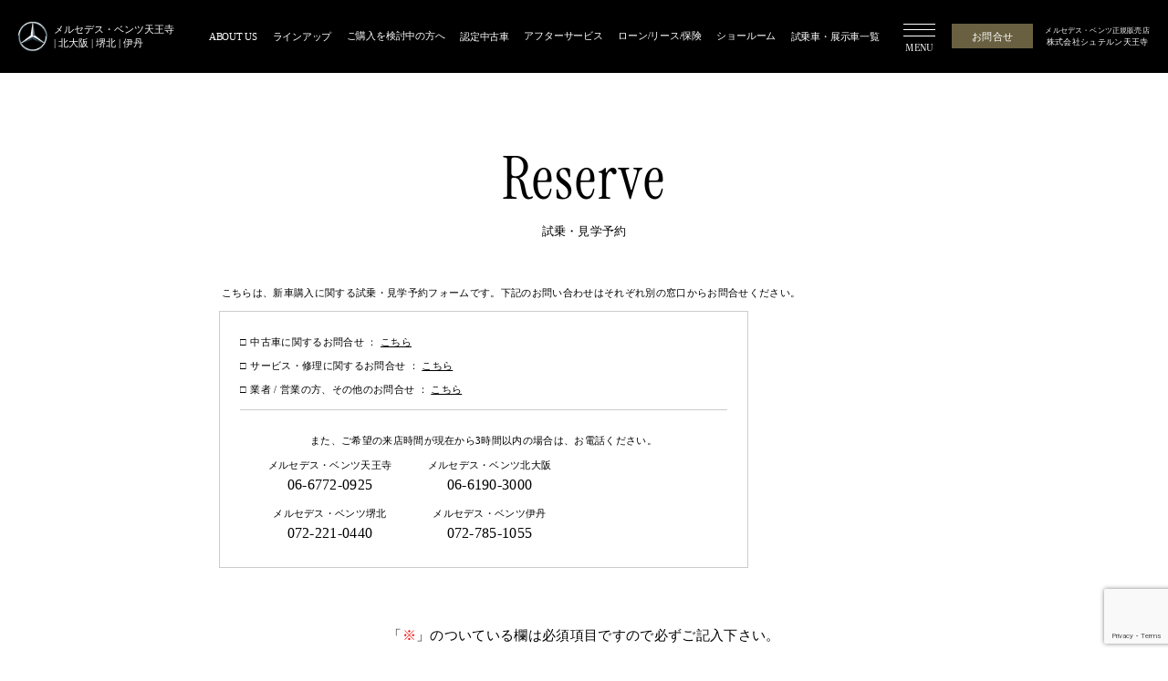

--- FILE ---
content_type: text/html; charset=UTF-8
request_url: https://www.stern-tennoji.co.jp/reserve/?car_model=suv&lineup_id=518&store=sakaikita
body_size: 29773
content:



<!DOCTYPE html>
<html class="mouse lower modern chrome mac fv_plain" lang="ja">
<head prefix="og: http://ogp.me/ns# fb: http://ogp.me/ns/fb# website: http://ogp.me/ns/website#">
<meta charset="utf-8">
<title>試乗・見学車予約 | シュテルン天王寺【公式】</title>

<meta name="keywords" content="シュテルン天王寺,メルセデス,ベンツ,Mercedes,Benz,天王寺,新車,車,試乗・見学車予約">
<meta name="description" content="試乗・見学をご希望のお客様はこちらのページからご予約いただくことができます。">
<meta name="viewport" content="width=device-width, initial-scale=0.0, minimum-scale=1.0">

<!-- Google Tag Manager -->
<script>(function(w,d,s,l,i){w[l]=w[l]||[];w[l].push({'gtm.start':
new Date().getTime(),event:'gtm.js'});var f=d.getElementsByTagName(s)[0],
j=d.createElement(s),dl=l!='dataLayer'?'&l='+l:'';j.async=true;j.src=
'https://www.googletagmanager.com/gtm.js?id='+i+dl;f.parentNode.insertBefore(j,f);
})(window,document,'script','dataLayer','GTM-575QZNZ');</script>
<!-- End Google Tag Manager -->

<!-- Google Tag Manager -->
<script>(function(w,d,s,l,i){w[l]=w[l]||[];w[l].push({'gtm.start':
new Date().getTime(),event:'gtm.js'});var f=d.getElementsByTagName(s)[0],
j=d.createElement(s),dl=l!='dataLayer'?'&l='+l:'';j.async=true;j.src=
'https://www.googletagmanager.com/gtm.js?id='+i+dl;f.parentNode.insertBefore(j,f);
})(window,document,'script','dataLayer','GTM-PHVZ8CV');</script>
<!-- End Google Tag Manager -->

<!-- DMP -->
<!-- Google Tag Manager -->
<script>(function(w,d,s,l,i){w[l]=w[l]||[];w[l].push({'gtm.start':
new Date().getTime(),event:'gtm.js'});var f=d.getElementsByTagName(s)[0],
j=d.createElement(s),dl=l!='dataLayer'?'&l='+l:'';j.async=true;j.src=
'https://www.googletagmanager.com/gtm.js?id='+i+dl;f.parentNode.insertBefore(j,f);
})(window,document,'script','dataLayer','GTM-K9LTG74');</script>
<!-- End Google Tag Manager -->
<!-- DMP -->

<meta name="format-detection" content="telephone=no">
<link rel="index" href="https://www.stern-tennoji.co.jp/">
<link rel="canonical" href="https://www.stern-tennoji.co.jp/reserve/">

	<!-- favicon -->
	<link rel="shortcut icon" href="https://www.stern-tennoji.co.jp/favicon.ico">

	<!-- apple-touch-icon -->
	<link rel="apple-touch-icon" href="https://www.stern-tennoji.co.jp/apple-touch-icon.png">
<link rel='preconnect dns-prefetch' href='//www.googletagmanager.com'>
<link rel='preconnect dns-prefetch' href='//code.jquery.com'>

<!-- Open graph tags -->
<meta property="fb:app_id" content="">
<meta property="og:site_name" content="シュテルン天王寺【公式】">
<meta property="og:title" content="試乗・見学車予約 | シュテルン天王寺【公式】">
<meta property="og:type" content="website">
<meta property="og:url" content="https://www.stern-tennoji.co.jp/reserve/">
<meta property="og:description" content="試乗・見学をご希望のお客様はこちらのページからご予約いただくことができます。">
		<meta property="og:image" content="https://www.stern-tennoji.co.jp/ogp.jpg">
<meta name="twitter:card" content="summary_large_image">

<link rel="preload" href="https://www.stern-tennoji.co.jp/files/fonts/googlefonts/EBGaramond-VariableFont_wght2.woff2" as="font/woff2" crossorigin>
<link rel="preload" href="https://www.stern-tennoji.co.jp/files/fonts/googlefonts/EBGaramond-VariableFont_wght2.woff" as="font/woff" crossorigin>
<link rel="preload" href="https://www.stern-tennoji.co.jp/files/fonts/googlefonts/EBGaramond-VariableFont_wght2.ttf" as="font/ttf" crossorigin>

<!-- *** stylesheet *** -->
<!-- ▼CSS読み込み -->
<link rel="stylesheet" href="https://www.stern-tennoji.co.jp/files/css/first_load.css?v=20241016112204">
<!-- ▼CSSの遅延読み込み -->
<link href="https://www.stern-tennoji.co.jp/files/css/common.css?v=20241016112205" rel="stylesheet">
<link href="https://www.stern-tennoji.co.jp/files/css/reserve.css?v=20241016112206" rel="stylesheet">
<link href="https://cdn.jsdelivr.net/npm/flatpickr/dist/flatpickr.min.css" rel="stylesheet" media="print" onload="this.media='all'; this.onload=null;">
<!-- *** javascript *** -->
<script>
if (window.innerWidth <= 767 && window.innerHeight > window.innerWidth) {
	document.documentElement.style.fontSize = ((25 / (767 / 100)) * window.innerWidth * 0.001 / 16) * 1000 + '%';
}
</script>
<script src="https://cdn.jsdelivr.net/combine/npm/jquery@3.4.1/dist/jquery.min.js"></script>
<script>var location_file = 'https://www.stern-tennoji.co.jp/files/';</script>
<script src="https://www.stern-tennoji.co.jp/files/js/config.min.js?v=2023071292007"></script>
<script src="https://cdn.jsdelivr.net/combine/npm/swiper@8.4.4/swiper-bundle.min.js,npm/lazysizes@5.1.2,npm/lazysizes@5.1.2/plugins/aspectratio/ls.aspectratio.min.js,npm/jquery-inview@1.1.2" defer></script>
<script src="https://www.stern-tennoji.co.jp/files/js/common.min.js?v=20240718112755" defer></script>
<script src="https://www.google.com/recaptcha/api.js?render=6Lc6T8UnAAAAAAPdz01OqXxoLoLjtMxxCaGRj170"></script>
<script>
    $(function(){
        $('.send_confirm').on('click', function(e){
            var form = $('#reserve_form');
            e.preventDefault();
            try {
                grecaptcha.ready(function () {
                    grecaptcha.execute('6Lc6T8UnAAAAAAPdz01OqXxoLoLjtMxxCaGRj170', {action: 'submit'}).then(function (token) {
                        var recaptchaResponse = document.getElementById('recaptcha_token');
                        recaptchaResponse.value = token;
                        form.submit();
                    });
                });
            } catch (e) {
                console.log('reCAPTCHAは利用できません');
            }
        });
    });
</script>
</head>

<body id="reserve">
<!-- Google Tag Manager (noscript) -->
<noscript><iframe src="https://www.googletagmanager.com/ns.html?id=GTM-575QZNZ"
height="0" width="0" style="display:none;visibility:hidden"></iframe></noscript>
<!-- End Google Tag Manager (noscript) -->

<!-- Google Tag Manager (noscript) -->
<noscript><iframe src="https://www.googletagmanager.com/ns.html?id=GTM-PHVZ8CV"
height="0" width="0" style="display:none;visibility:hidden"></iframe></noscript>
<!-- End Google Tag Manager (noscript) -->

<!-- DMP -->
<!-- Google Tag Manager (noscript) -->
<noscript><iframe src="https://www.googletagmanager.com/ns.html?id=GTM-K9LTG74"
height="0" width="0" style="display:none;visibility:hidden"></iframe></noscript>
<!-- End Google Tag Manager (noscript) -->
<!-- DMP -->
<div id="abi_page">
<header id="header">
	<div class="wrp_header">
		<div class="con_header">
			<div class="box_h_logo">
				<a href="https://www.stern-tennoji.co.jp/">
										<p class="txt_seo">メルセデス・ベンツ天王寺 <br class="view_ctrl_css">| 北大阪 | 堺北 | 伊丹</p>
										<p class="logo"><img width="47" height="44" src="https://www.stern-tennoji.co.jp/files/images/common/logo.png" alt="メルセデス・ベンツ"></p>
				</a>
			</div>
			<nav class="box_h_nav view_pc">
				<ul class="tmp_nav js-gnav">
					<li>
						<a href="https://www.stern-tennoji.co.jp/about/">
							<p class="txt">ABOUT US</p>
						</a>
					</li>
					<li>
						<a href="https://www.stern-tennoji.co.jp/lineup/">
							<p class="txt">ラインアップ</p>
						</a>
					</li>
					<li>
						<button class="js-large-trigger" data-large-target="large_support" aria-label="ご購入を検討中の方へ">
							<p class="txt">ご購入を検討中の方へ</p>
						</button>
					</li>
					<li>
						<a href="https://www.stern-tennoji.co.jp/certified_car/">
							<p class="txt">認定中古車</p>
						</a>
					</li>
					<li>
						<button class="js-large-trigger" data-large-target="large_after" aria-label="アフターサービス">
							<p class="txt">アフターサービス</p>
						</button>
					</li>
					<li>
						<button class="js-large-trigger" data-large-target="large_loan" aria-label="ローン/リース/保険">
							<p class="txt">ローン/リース/保険</p>
						</button>
					</li>
					<li>
						<button class="js-large-trigger" data-large-target="large_show" aria-label="ショールーム">
							<p class="txt">ショールーム</p>
						</button>
					</li>
					<li>
						<a href="https://www.stern-tennoji.co.jp/display_demo_car_lineup/">
							<p class="txt">試乗車・展示車一覧</p>
						</a>
					</li>
				</ul>
			</nav>
			<div class="btn_menu js-menu">
				<button aria-label="MENU">
					<span class="ic"><span></span></span>
					<span class="txt view_pc-tab">MENU</span>
				</button>
			</div>
			<div class="box_h_rsv view_pc-tab">
				<a href="https://www.stern-tennoji.co.jp/contact/">お問合せ</a>
			</div>
			<div class="box_h_name view_pc-tab">
				<p><span>メルセデス・ベンツ正規販売店</span><em>株式会社シュテルン天王寺</em></p>
			</div>
		</div>
	</div><!-- /.wrp_header -->
	
	
		<div class="wrp_lower_fv fv_plain">
	<section class="con_lower_fv">
		<h1 class="fv_st tmp_st_set align_c flex_c">
			<span class="en js-inview fadeIn show0">Reserve</span>
			<span class="jp js-inview fadeIn show0">試乗・見学予約</span>
		</h1>
					</section><!-- /.con_lower_fv -->
</div><!--/.wrp_lower_fv -->

	
	</header><!-- /#header -->
<main id="contents">

	<div class="wrp_rsv_intro">
		<div class="con_guide">
			<p class="center wbr">こちらは、新車購入に関する試乗・見学予約フォームです。<br class="view_sp">下記のお問い合わせはそれぞれ別の窓口から<wbr>お問合せください。</p>
			<div class="box_guide">
				<div class="inner">
					<div class="lists">
						<ul class="list">
							<li>中古車に関するお問合せ ： <a href="https://www.stern-tennoji.co.jp/certified_car/">こちら</a></li>
							<li>サービス・修理に関するお問合せ ： <a href="https://www.stern-tennoji.co.jp/afterservice/servicebooking/">こちら</a></li>
							<li>業者 / 営業の方、その他のお問合せ ： <a href="m&#97;i&#108;t&#111;:&#116;oia&#119;&#97;&#115;&#101;@&#115;t&#101;&#114;&#110;&#45;&#116;&#101;&#110;&#110;&#111;&#106;&#105;.c&#111;&#46;&#106;p">こちら</a></li>
						</ul>
					</div>
					<div class="contact">
						<p class="center wbr">また、ご希望の来店時間が現在から<wbr>3時間以内の場合は、<wbr>お電話ください。</p>
						<div class="contact_call">
							<div class="contact_call">
								<div class="contact_call_lists">
									<dl>
										<dt>メルセデス・ベンツ天王寺</dt>
										<a href="tel:0667720925" class="call">06-6772-0925</a>
									</dl>
									<dl>
										<dt>メルセデス・ベンツ北大阪</dt>
										<a href="tel:0661903000" class="call">06-6190-3000</a>
									</dl>
									<dl>
										<dt>メルセデス・ベンツ堺北</dt>
										<a href="tel:0722210440" class="call">072-221-0440</a>
									</dl>
									<dl>
										<dt>メルセデス・ベンツ伊丹</dt>
										<a href="tel:0727851055" class="call">072-785-1055</a>
									</dl>
								</div>
							</div>
						</div>
					</div>
				</div>
			</div>
		</div>
		<p class="txt">
			「<span class="required">※</span>」のついている欄は必須項目ですので<br class="view_sp">必ずご記入下さい。
		</p>
		<div class="con_flow">
	<div class="box_flow">
		<div class="flow_item is-active">
			<span class="en">Step1</span>
			<span class="ttl">問い合わせ内容<br class="view_sp">の入力</span>
		</div>
		<div class="flow_item ">
			<span class="en">Step2</span>
			<span class="ttl">お客様情報<br class="view_sp">の入力</span>
		</div>
		<div class="flow_item ">
			<span class="en">Step3</span>
			<span class="ttl">入力内容<br class="view_sp">の確認</span>
		</div>
		<div class="flow_item ">
			<span class="en">Step4</span>
			<span class="ttl">送信<br class="view_sp">完了</span>
		</div>
	</div>
	<ul>
</div><!--con_flow-->	</div><!--wrp_rsv_intro-->

	<div class="wrp_rsv_form car_form">
		        <form name="" method="post" id="reserve_form" action="./#reserve_form" name="reserve_form">			<div class="inner_form">
				<div class="tr">
					<div class="th">販売店を選択 <span class="required">※</span></div>
					<div class="td">
						<label class="inn_select">
							<select
        id="store" name="store" required="required"    >
    <option value="" selected="selected">選択してください。</option>        <option value="tennoji" >メルセデス・ベンツ天王寺（大阪府大阪市天王寺区）</option>
                <option value="kitaosaka" >メルセデス・ベンツ北大阪（大阪府吹田市）</option>
                <option value="sakaikita" >メルセデス・ベンツ堺北（大阪府堺市堺区）</option>
                <option value="itami" >メルセデス・ベンツ伊丹（兵庫県伊丹市）</option></select>						</label>
											</div>
				</div>
				<div class="tr">
					<div class="th">希望車両タイプの選択 <span class="required">※</span></div>
					<div class="td">
						<label class="inn_select">
							<select
        id="car_model" name="car_model" required="required"    >
    <option value="" selected="selected">選択してください。</option>        <option value="sedan" >セダン</option>
                <option value="suv" >SUV</option>
                <option value="stationwagon" >ステーションワゴン</option>
                <option value="compact" >コンパクト</option>
                <option value="coupe" >クーペ</option>
                <option value="cabriolet_roadster" >カブリオレ/ロードスター</option>
                <option value="mini_van" >ミニバン</option></select>						</label>
											</div>
				</div>
				<div class="tr">
					<div class="th">希望車両の選択 <span class="required">※</span></div>
					<div class="td">
						<label class="inn_select">
							<select
        id="vehicle_type" name="vehicle_type" required="required"    >
    <option value="" selected="selected">選択してください。</option>        <option value="906" data-model="coupe" data-store="tennoji " class="class_type">Mercedes-AMG GT 53 4MATIC+ Final Edition</option>
                <option value="1373" data-model="suv" data-store="kitaosaka " class="class_type">GLC 350e 4MATIC Coupe Sports Edition Star</option>
                <option value="1607" data-model="suv" data-store="kitaosaka " class="class_type">GLA 200 d 4MATIC Urban Stars</option>
                <option value="922" data-model="suv" data-store="kitaosaka " class="class_type">GLB 180 Urban Stars</option>
                <option value="1544" data-model="suv" data-store="kitaosaka " class="class_type">GLE 450 d 4MATIC Sports Core</option>
                <option value="1288" data-model="compact" data-store="kitaosaka " class="class_type">A 200 d Urban Stars</option>
                <option value="561" data-model="coupe" data-store="kitaosaka " class="class_type">CLA 180 Urban Stars</option>
                <option value="1538" data-model="stationwagon" data-store="kitaosaka " class="class_type">Mercedes-AMG C 43 4MATIC Stationwagon</option>
                <option value="1117" data-model="sedan" data-store="kitaosaka " class="class_type">S 580 4MATIC long Night Edition（ISG）</option>
                <option value="1142" data-model="suv" data-store="kitaosaka " class="class_type">Mercedes-AMG GLE 53 4MATIC+ Coupé</option>
                <option value="1526" data-model="suv" data-store="sakaikita " class="class_type">GLA 200 d 4MATIC Urban Stars</option>
                <option value="1616" data-model="suv" data-store="sakaikita " class="class_type">GLC 220 d 4MATIC</option>
                <option value="1563" data-model="sedan" data-store="sakaikita " class="class_type">Mercedes-AMG E 53 HYBRID 4MATIC+</option>
                <option value="1521" data-model="suv" data-store="sakaikita " class="class_type">GLB 200 d 4MATIC Urban Stars</option>
                <option value="1346" data-model="compact" data-store="sakaikita " class="class_type">Mercedes-AMG A 45 S 4MATIC+</option>
                <option value="1417" data-model="suv" data-store="itami " class="class_type">GLC 220 d 4MATIC Coupé Core</option>
                <option value="1700" data-model="suv" data-store="itami " class="class_type">GLS 450 d 4MATIC</option>
                <option value="1559" data-model="stationwagon" data-store="itami " class="class_type">CLA 200 d Shooting Brake Urban Stars</option>
                <option value="1620" data-model="compact" data-store="tennoji " class="class_type">B 200 d</option>
                <option value="1623" data-model="coupe" data-store="tennoji " class="class_type">CLA 200 d Urban Stars</option>
                <option value="1629" data-model="suv" data-store="tennoji " class="class_type">GLA 200 d 4MATIC Urban Stars</option>
                <option value="1402" data-model="suv" data-store="tennoji " class="class_type">GLB 200 d 4MATIC</option>
                <option value="1632" data-model="sedan" data-store="tennoji " class="class_type">C 220 d Luxury</option>
                <option value="1713" data-model="sedan" data-store="tennoji " class="class_type">C 220 d Luxury</option>
                <option value="1716" data-model="stationwagon" data-store="tennoji " class="class_type">C 200 Stationwagon Luxury</option>
                <option value="1635" data-model="coupe" data-store="tennoji " class="class_type">CLE 200 Coupé Sports</option>
                <option value="1719" data-model="sedan" data-store="tennoji " class="class_type">E 220 d</option>
                <option value="1722" data-model="suv" data-store="tennoji " class="class_type">GLC 220 d 4MATIC</option>
                <option value="1725" data-model="suv" data-store="tennoji " class="class_type">GLE 450 d 4MATIC Coupé Sports Core</option>
                <option value="1638" data-model="suv" data-store="tennoji " class="class_type">EQA 250+</option>
                <option value="1728" data-model="suv" data-store="tennoji " class="class_type">EQB 250+</option>
                <option value="1572" data-model="suv" data-store="tennoji " class="class_type">G 580 with EQ Technology Edition 1</option>
                <option value="730" data-model="suv" data-store="tennoji " class="class_type">EQS 450 4MATIC SUV</option>
                <option value="1731" data-model="compact" data-store="tennoji " class="class_type">Mercedes-AMG A 35 4MATIC</option>
                <option value="1641" data-model="sedan" data-store="tennoji " class="class_type">Mercedes-AMG C 43 4MATIC</option>
                <option value="1405" data-model="coupe" data-store="tennoji " class="class_type">Mercedes-AMG GT 63 4MATIC+ Coupé</option>
                <option value="1578" data-model="suv" data-store="tennoji " class="class_type">GLS 450 d 4MATIC</option>
                <option value="1240" data-model="compact" data-store="kitaosaka " class="class_type">B 200 d</option>
                <option value="1644" data-model="stationwagon" data-store="kitaosaka " class="class_type">CLA 200 d Shooting Brake Urban Stars</option>
                <option value="1305" data-model="suv" data-store="kitaosaka " class="class_type">GLA 200 d 4MATIC</option>
                <option value="1647" data-model="suv" data-store="kitaosaka " class="class_type">GLB 200 d 4MATIC</option>
                <option value="1734" data-model="sedan" data-store="kitaosaka " class="class_type">C 220 d Luxury</option>
                <option value="1737" data-model="stationwagon" data-store="kitaosaka " class="class_type">C 220 d Stationwagon Sports</option>
                <option value="1740" data-model="sedan" data-store="kitaosaka " class="class_type">E 350 e Sports Edition Star</option>
                <option value="1653" data-model="cabriolet_roadster" data-store="kitaosaka " class="class_type">CLE 200 Cabriolet Sports</option>
                <option value="1743" data-model="suv" data-store="kitaosaka " class="class_type">GLC 220 d 4MATIC</option>
                <option value="1746" data-model="suv" data-store="kitaosaka " class="class_type">GLE 450 d 4MATIC Coupé Sports</option>
                <option value="1749" data-model="mini_van" data-store="kitaosaka " class="class_type">V 220 d long</option>
                <option value="1463" data-model="suv" data-store="kitaosaka " class="class_type">EQB 250+</option>
                <option value="1249" data-model="suv" data-store="kitaosaka " class="class_type">G 580 with EQ Technology Edition 1</option>
                <option value="1752" data-model="suv" data-store="kitaosaka " class="class_type">Mercedes-AMG GLA 35 4MATIC</option>
                <option value="1587" data-model="suv" data-store="kitaosaka " class="class_type">Mercedes-AMG GLC 43 4MATIC</option>
                <option value="1659" data-model="cabriolet_roadster" data-store="kitaosaka " class="class_type">Mercedes-AMG CLE 53 4MATIC+ Cabriolet</option>
                <option value="1317" data-model="cabriolet_roadster" data-store="kitaosaka " class="class_type">Mercedes-AMG SL 43</option>
                <option value="1590" data-model="sedan" data-store="kitaosaka " class="class_type">S 500 4MATIC long</option>
                <option value="1662" data-model="sedan" data-store="kitaosaka " class="class_type">Mercedes-AMG C 63 S E PERFORMANCE Edition Peak</option>
                <option value="1593" data-model="suv" data-store="kitaosaka " class="class_type">Mercedes-Maybach GLS 600</option>
                <option value="1323" data-model="compact" data-store="sakaikita " class="class_type">A 200 d</option>
                <option value="1469" data-model="stationwagon" data-store="sakaikita " class="class_type">CLA 200 d Shooting Brake</option>
                <option value="1665" data-model="suv" data-store="sakaikita " class="class_type">GLA 200 d 4MATIC Urban Stars</option>
                <option value="1472" data-model="suv" data-store="sakaikita " class="class_type">GLB 200 d 4MATIC</option>
                <option value="1755" data-model="sedan" data-store="sakaikita " class="class_type">C 200 Luxury</option>
                <option value="1326" data-model="cabriolet_roadster" data-store="sakaikita " class="class_type">CLE 200 Cabriolet Sports</option>
                <option value="1758" data-model="sedan" data-store="sakaikita " class="class_type">E 220 d</option>
                <option value="1761" data-model="suv" data-store="sakaikita " class="class_type">GLC 220 d 4MATIC</option>
                <option value="1764" data-model="suv" data-store="sakaikita " class="class_type">GLE 450 d 4MATIC Coupé Sports</option>
                <option value="1767" data-model="suv" data-store="sakaikita " class="class_type">EQA 250+</option>
                <option value="1175" data-model="suv" data-store="sakaikita " class="class_type">EQB 250+</option>
                <option value="1596" data-model="suv" data-store="sakaikita " class="class_type">Mercedes-AMG GLB 35 4MATIC</option>
                <option value="1771" data-model="suv" data-store="sakaikita " class="class_type">Mercedes-AMG GLC 43 4MATIC</option>
                <option value="1490" data-model="cabriolet_roadster" data-store="sakaikita " class="class_type">Mercedes-AMG SL 43</option>
                <option value="1493" data-model="suv" data-store="sakaikita " class="class_type">GLS 450 d 4MATIC</option>
                <option value="1674" data-model="compact" data-store="itami " class="class_type">B 200 d</option>
                <option value="1671" data-model="coupe" data-store="itami " class="class_type">CLA 200 d Urban Stars</option>
                <option value="1775" data-model="suv" data-store="itami " class="class_type">GLA 200 d 4MATIC</option>
                <option value="1332" data-model="suv" data-store="itami " class="class_type">GLB 180</option>
                <option value="1680" data-model="suv" data-store="itami " class="class_type">GLB 200 d 4MATIC</option>
                <option value="1778" data-model="sedan" data-store="itami " class="class_type">C 220 d Luxury</option>
                <option value="1781" data-model="sedan" data-store="itami " class="class_type">E 200</option>
                <option value="1784" data-model="suv" data-store="itami " class="class_type">GLC 220 d 4MATIC Coupé</option>
                <option value="1787" data-model="suv" data-store="itami " class="class_type">GLE 450 d 4MATIC Sports</option>
                <option value="1790" data-model="suv" data-store="itami " class="class_type">EQB 250+</option>
                <option value="890" data-model="suv" data-store="itami " class="class_type">EQE 350 4MATIC SUV</option>
                <option value="771" data-model="suv" data-store="itami " class="class_type">EQS 450 4MATIC SUV</option>
                <option value="1686" data-model="compact" data-store="itami " class="class_type">Mercedes-AMG A 35 4MATIC</option>
                <option value="1599" data-model="suv" data-store="itami " class="class_type">Mercedes-AMG GLB 35 4MATIC</option>
                <option value="1793" data-model="coupe" data-store="itami " class="class_type">Mercedes-AMG CLE 53 4MATIC+ Coupé</option>
                <option value="1505" data-model="cabriolet_roadster" data-store="itami " class="class_type">Mercedes-AMG SL 63 S E PERFORMANCE</option>
                <option value="1508" data-model="suv" data-store="itami " class="class_type">GLS 450 d 4MATIC</option>
                <option value="1602" data-model="coupe" data-store="itami " class="class_type">Mercedes-AMG GT 43 4MATIC+</option></select>						</label>
						<div class="inn_img">
							<div class="tl">選択車両</div>
							<div class="inn">
								<div id="lineup_img" class="img"></div>
								<div id="lineup_txt" class="txt"></div>
							</div>
						</div>
											</div>
				</div>
				<div class="tr tmp_form_calendar">
					<div class="th">希望日時 <span class="required">※</span></div>
					<div class="td">
						<div class="inn_td">
							<div class="day_label">
								<div class="inn_th">第1希望日 <span class="required">※</span></div>
							<input type="text" id="preferred_date_1" name="preferred_date_1" class="js-fp" placeholder="日付を選択してください。" />							</div>
							<div class="time_label">
								<div class="inn_th">時間<span class="required">※</span></div>
								<select
        id="preferred_time_1" name="preferred_time_1"    >
    <option value="">時間を選択してください。</option>        <option value="10:00" data-time="1" class="preferred_time_1">10:00</option>
                <option value="10:30" data-time="2" class="preferred_time_1">10:30</option>
                <option value="11:00" data-time="3" class="preferred_time_1">11:00</option>
                <option value="11:30" data-time="4" class="preferred_time_1">11:30</option>
                <option value="12:00" data-time="5" class="preferred_time_1">12:00</option>
                <option value="12:30" data-time="6" class="preferred_time_1">12:30</option>
                <option value="13:00" data-time="7" class="preferred_time_1">13:00</option>
                <option value="13:30" data-time="8" class="preferred_time_1">13:30</option>
                <option value="14:00" data-time="9" class="preferred_time_1">14:00</option>
                <option value="14:30" data-time="10" class="preferred_time_1">14:30</option>
                <option value="15:00" data-time="11" class="preferred_time_1">15:00</option>
                <option value="15:30" data-time="12" class="preferred_time_1">15:30</option>
                <option value="16:00" data-time="13" class="preferred_time_1">16:00</option>
                <option value="16:30" data-time="14" class="preferred_time_1">16:30</option>
                <option value="17:00" data-time="15" class="preferred_time_1">17:00</option>
                <option value="17:30" data-time="16" class="preferred_time_1">17:30</option>
                <option value="18:00" data-time="17" class="preferred_time_1">18:00</option></select>							</div>
						</div>
												                                                						<div class="inn_td">
							<div class="day_label">
								<div class="inn_th">第2希望日</div>
								<input type="text" id="preferred_date_2" name="preferred_date_2" class="js-fp" placeholder="日付を選択してください。" />							</div>
							<div class="time_label">
								<div class="inn_th">時間</div>
								<select
        id="preferred_time_2" name="preferred_time_2"    >
    <option value="">時間を選択してください。</option>        <option value="10:00" data-time="1" class="preferred_time_2">10:00</option>
                <option value="10:30" data-time="2" class="preferred_time_2">10:30</option>
                <option value="11:00" data-time="3" class="preferred_time_2">11:00</option>
                <option value="11:30" data-time="4" class="preferred_time_2">11:30</option>
                <option value="12:00" data-time="5" class="preferred_time_2">12:00</option>
                <option value="12:30" data-time="6" class="preferred_time_2">12:30</option>
                <option value="13:00" data-time="7" class="preferred_time_2">13:00</option>
                <option value="13:30" data-time="8" class="preferred_time_2">13:30</option>
                <option value="14:00" data-time="9" class="preferred_time_2">14:00</option>
                <option value="14:30" data-time="10" class="preferred_time_2">14:30</option>
                <option value="15:00" data-time="11" class="preferred_time_2">15:00</option>
                <option value="15:30" data-time="12" class="preferred_time_2">15:30</option>
                <option value="16:00" data-time="13" class="preferred_time_2">16:00</option>
                <option value="16:30" data-time="14" class="preferred_time_2">16:30</option>
                <option value="17:00" data-time="15" class="preferred_time_2">17:00</option>
                <option value="17:30" data-time="16" class="preferred_time_2">17:30</option>
                <option value="18:00" data-time="17" class="preferred_time_2">18:00</option></select>							</div>
						</div>
                                                                        					</div>
				</div>
				<div class="form_info">
					<h2 class="tmp_st_xs">
						<span class="jp">試乗・見学のお問い合わせについて</span>
					</h2>
					<p class="txt">
                        試乗・見学の問合せはあくまでも「ご希望」として承るものであり、ご選択いただいた<span class="car_select">希望車両</span>に該当する車両が販売店にない場合がございます。<br>予めご了承ください。
					</p>
				</div>
			</div>
			<div class="inner_btn">
				<div class="tmp_btn btn">
					<button type="button" class="send_confirm">
						<span class="jp">この内容で問い合わせを進める</span>
						<span class="arrow" aria-hidden="true"></span>
					</button>
				</div>
			</div>
		<input type="hidden" id="step_1" name="step_1" value="1" />                <input type="hidden" id="recaptcha_token" name="recaptcha_token" />                <input type="hidden" id="button_action" name="button_action" />                <input type="hidden" id="g-recaptcha-response" name="g-recaptcha-response" />                <input type="hidden" id="_token" name="_token" value="YXTJJFqLhdvx3MTUpYx4RzaDJcvncMQf0c6bDduZwxs" /></form>	</div><!--wrp_rsv_form-->


<!-- パンくず -->
<div class="con_topicpath">
	<div class="topicpath">
		<ul vocab="https://schema.org/" typeof="BreadcrumbList">
			<li property="itemListElement" typeof="ListItem">
				<a property="item" href="https://www.stern-tennoji.co.jp/" typeof="WebPage">
					<span property="name">HOME</span>
				</a>
				<meta property="position" content="1">
			</li>
			<li property="itemListElement" typeof="ListItem">
<span property="name">試乗・見学予約</span>
<meta property="position" content="2">
</li>
		</ul>
	</div><!-- /.topicpath -->
</div>
</main><!-- /#contents -->
<footer id="footer" class="tmp_bg_black">
	<div class="wrp_f_link">
		<ul>
			<li>
				<a href="https://www.stern-tennoji.co.jp/display_demo_car_lineup/">
					<span class="txt">試乗・見学・来店予約</span>
					<span class="ic"><svg class="ic_car" aria-hidden="true"><use xlink:href="#ic_car" /></svg></span>
				</a>
			</li>
			<li>
				<a href="https://www.stern-tennoji.co.jp/afterservice/servicebooking/">
					<span class="txt">サービス入庫リクエスト</span>
					<span class="ic"><svg class="ic_key" aria-hidden="true"><use xlink:href="#ic_key" /></svg></span>
				</a>
			</li>
			<li>
				<a href="https://www.stern-tennoji.co.jp/contact/">
					<span class="txt">お問合せ</span>
					<span class="ic"><svg class="ic_mail" aria-hidden="true"><use xlink:href="#ic_mail" /></svg></span>
				</a>
			</li>
		</ul>
	</div><!-- /.wrp_f_link -->
	<p class="bg_img">			<picture>
			<source data-aspectratio="750/400" data-srcset="https://www.stern-tennoji.co.jp/files/./images/footer/img_footer-sp.jpg" media="(max-width: 767px)">
			<source data-aspectratio="1872/455" data-srcset="https://www.stern-tennoji.co.jp/files/./images/footer/img_footer-pc.jpg">
			<img width="750" height="400" data-aspectratio="1872/455" src="[data-uri]" data-src="https://www.stern-tennoji.co.jp/files/./images/footer/img_footer-sp.jpg" class="lazyload " alt="写真：The S-Class Sedan">
		</picture>
		<noscript><img src="https://www.stern-tennoji.co.jp/files/./images/footer/img_footer-pc.jpg" alt="写真：The S-Class Sedan"></noscript>
	</p>
	<div class="wrp_footer">
		<div class="con_footer">
			<div class="box_f_info">
				<div class="f_logo">
					<a href="https://www.stern-tennoji.co.jp/">
						<p class="st">メルセデス・ベンツ天王寺 <br class="view_ctrl_css">| 北大阪 | 堺北 | 伊丹</p>
						<p class="logo">			<img data-aspectratio="47/44" width="47" height="44" class="lazyload " src="[data-uri]" data-src="https://www.stern-tennoji.co.jp/files/images/common/logo.png" alt="メルセデス・ベンツ">
	<noscript><img src="https://www.stern-tennoji.co.jp/files/images/common/logo.png" alt="メルセデス・ベンツ"></noscript>
	</p>
					</a>
				</div>
				<p class="f_name"><span>メルセデス・ベンツ正規販売店</span><em>株式会社シュテルン天王寺</em></p>
				<div class="address">
					［本社］〒543-0073 大阪市天王寺区生玉寺町3-2				</div>
				<dl class="f_time">
					<div>
						<dt>［営業時間］</dt><dd>新車 10:00 - 18:00　認定中古車 10:00 - 18:30</dd>
					</div>
					<div>
						<dt>［定休日］</dt><dd>水曜日・第1、第3火曜日・お盆・年末年始</dd>
					</div>
				</dl>
				<ul class="tmp_sns">
					<li>
						<a href="https://www.instagram.com/stern_tennoji.mercedes_benz/" target="_blank" rel="noopener" aria-label="Instagram">
							<svg class="ic_insta" aria-hidden="true"><use xlink:href="#ic_insta" /></svg>						</a>
					</li>
					<li>
						<a href="https://www.facebook.com/sterntennoji/" target="_blank" rel="noopener" aria-label="Facebook">
							<svg class="ic_fb" aria-hidden="true"><use xlink:href="#ic_fb" /></svg>						</a>
					</li>
									</ul>
			</div>
			<nav class="tmp_full_nav ">
	<ul>
		<li><a href="https://www.stern-tennoji.co.jp/">HOME</a></li>
		<li><a href="https://www.stern-tennoji.co.jp/about/">ABOUT US</a></li>
		<li>
			<a href="https://www.stern-tennoji.co.jp/car_sales/" class="view_pc-tab">ご購入を検討中の方へ</a>
			<button class="st js-accordion sp_only view_sp">ご購入を検討中の方へ<i></i></button>
			<ul class="in_list">
				<li class="view_sp"><a href="https://www.stern-tennoji.co.jp/car_sales/">ご購入を検討中の方へTOP</a></li>
				<li><a href="https://www.stern-tennoji.co.jp/car_sales/brand/">ブランド</a></li>
				<li><a href="https://www.stern-tennoji.co.jp/car_sales/safety/">セーフティ</a></li>
				<li><a href="https://www.stern-tennoji.co.jp/car_sales/intelligent_drive/">インテリジェントドライブ</a></li>
				<li><a href="https://www.stern-tennoji.co.jp/car_sales/test_drive_experience/">試乗体験</a></li>
				<li><a href="https://www.stern-tennoji.co.jp/car_sales/product_expert/">プロダクトエキスパート</a></li>
			</ul>
		</li>
        <li>
            <a href="https://www.stern-tennoji.co.jp/lineup/" class="view_pc-tab">ラインアップ</a>
            <button class="st js-accordion sp_only view_sp">ラインアップ<i></i></button>
            <ul class="in_list">
                <li class="view_sp"><a href="https://www.stern-tennoji.co.jp/lineup/">ラインアップ</a></li>
                                <li><a href="https://www.stern-tennoji.co.jp/lp/gla/">GLA</a></li>
                                <li><a href="https://www.stern-tennoji.co.jp/lp/glb/">GLB</a></li>
                                <li><a href="https://www.stern-tennoji.co.jp/lp/glc/">GLC</a></li>
                                <li><a href="https://www.stern-tennoji.co.jp/lp/glc_coupe/">GLC Coupé</a></li>
                                <li><a href="https://www.stern-tennoji.co.jp/lp/gle/">GLE</a></li>
                                <li><a href="https://www.stern-tennoji.co.jp/lp/gle_coupe/">GLE Coupé</a></li>
                                <li><a href="https://www.stern-tennoji.co.jp/lp/gls/">GLS</a></li>
                                <li><a href="https://www.stern-tennoji.co.jp/lp/g-class/">G-Class</a></li>
                                <li><a href="https://www.stern-tennoji.co.jp/lp/a-class/">A-Class</a></li>
                                <li><a href="https://www.stern-tennoji.co.jp/lp/a-class_sedan/">A-Class Sedan</a></li>
                                <li><a href="https://www.stern-tennoji.co.jp/lp/b-class/">B-Class</a></li>
                                <li><a href="https://www.stern-tennoji.co.jp/lp/cla_coupe/">CLA Coupé</a></li>
                                <li><a href="https://www.stern-tennoji.co.jp/lp/cla_shootingbrake/">CLA Shooting Brake</a></li>
                                <li><a href="https://www.stern-tennoji.co.jp/lp/cle_coupe/">CLE Coupé</a></li>
                                <li><a href="https://www.stern-tennoji.co.jp/lp/cle_cabriolet/">CLE Cabriolet</a></li>
                                <li><a href="https://www.stern-tennoji.co.jp/lp/c-class_sedan/">C-Class Sedan</a></li>
                                <li><a href="https://www.stern-tennoji.co.jp/lp/c-class_stationwagon/">C-Class Stationwagon</a></li>
                                <li><a href="https://www.stern-tennoji.co.jp/lp/e-class_sedan/">E-Class Sedan</a></li>
                                <li><a href="https://www.stern-tennoji.co.jp/lp/e-class_stationwagon/">E-Class Stationwagon</a></li>
                                <li><a href="https://www.stern-tennoji.co.jp/lp/s-class/">S-Class</a></li>
                                <li><a href="https://www.stern-tennoji.co.jp/lp/v-class/">V-Class</a></li>
                                <li><a href="https://www.stern-tennoji.co.jp/lp/eqa/">EQA</a></li>
                                <li><a href="https://www.stern-tennoji.co.jp/lp/eqb/">EQB</a></li>
                                <li><a href="https://www.stern-tennoji.co.jp/lp/eqs/">EQS Sedan</a></li>
                                <li><a href="https://www.stern-tennoji.co.jp/lp/eqs_suv/">EQS SUV</a></li>
                                <li><a href="https://www.stern-tennoji.co.jp/lp/g-class_eq/">G-Class (EQ)</a></li>
                                <li><a href="https://www.stern-tennoji.co.jp/lp/mercedes-amg_sl/">Mercedes-AMG SL</a></li>
                                <li><a href="https://www.stern-tennoji.co.jp/lp/mercedes-amg_gt_coupe/">Mercedes-AMG GT Coupé</a></li>
                                <li><a href="https://www.stern-tennoji.co.jp/lp/mercedes-amg_gt_4-door_coupe/">Mercedes-AMG GT 4-Door Coupé</a></li>
                            </ul>
        </li>
		<li><a href="https://www.stern-tennoji.co.jp/display_demo_car_lineup/">試乗車・展示車一覧</a></li>
	</ul>
	<ul>
		<li>
			<a href="https://www.stern-tennoji.co.jp/afterservice/" class="view_pc-tab">アフターサービス</a>
			<button class="st js-accordion sp_only view_sp">アフターサービス<i></i></button>
			<ul class="in_list">
				<li class="view_sp"><a href="https://www.stern-tennoji.co.jp/afterservice/">アフターサービスTOP</a></li>
				<li><a href="https://www.stern-tennoji.co.jp/afterservice/servicebooking/">サービス入庫リクエスト</a></li>
				<li>
					<a href="https://www.stern-tennoji.co.jp/afterservice/serviceprogram/" class="view_pc-tab">サービスプログラム</a>
					<button class="st js-accordion sp_only view_sp">サービスプログラム<i></i></button>
					<ul class="in_list">
						<li class="view_sp"><a href="https://www.stern-tennoji.co.jp/afterservice/serviceprogram/">サービスプログラムTOP</a></li>
						<li><a href="https://www.stern-tennoji.co.jp/afterservice/serviceprogram/mercedes_care/">メルセデス・ケア</a></li>
						<li><a href="https://www.stern-tennoji.co.jp/afterservice/serviceprogram/eq_care/">EQケア</a></li>
						<li><a href="https://www.stern-tennoji.co.jp/afterservice/serviceprogram/aftercare/">メルセデス・ケア終了後の<br>サービスプログラム</a></li>
					</ul>
				</li>
			</ul>
		</li>
		<li>
			<a href="https://www.stern-tennoji.co.jp/loan_finance_insurance/" class="view_pc-tab">ローン/リース/保険</a>
			<button class="st js-accordion sp_only view_sp">ローン/リース/保険<i></i></button>
			<ul class="in_list">
				<li class="view_sp"><a href="https://www.stern-tennoji.co.jp/loan_finance_insurance/">ローン/リース/保険TOP</a></li>
				<li><a href="https://www.stern-tennoji.co.jp/loan_finance_insurance/lease/">リース</a></li>
				<li><a href="https://www.stern-tennoji.co.jp/loan_finance_insurance/loan/">ローン</a></li>
				<li><a href="https://www.stern-tennoji.co.jp/loan_finance_insurance/insurance/">保険</a></li>
			</ul>
		</li>
		<li><a href="https://www.stern-tennoji.co.jp/news/">フェア・イベント/<br class="view_ctrl_css">ご購入サポート・キャンペーン/<br>お知らせ/コラム</a></li>
	</ul>
	<ul>
		<li>
			<a href="https://www.stern-tennoji.co.jp/showroom/" class="view_pc-tab">ショールーム</a>
			<button class="st js-accordion sp_only view_sp">ショールーム<i></i></button>
			<ul class="in_list">
				<li class="view_sp"><a href="https://www.stern-tennoji.co.jp/showroom/">ショールームTOP</a></li>
				<li><a href="https://www.stern-tennoji.co.jp/showroom/tennoji/">メルセデス・ベンツ天王寺</a></li>
				<li><a href="https://www.stern-tennoji.co.jp/showroom/kitaosaka/">メルセデス・ベンツ北大阪</a></li>
				<li><a href="https://www.stern-tennoji.co.jp/showroom/sakaikita/">メルセデス・ベンツ堺北</a></li>
				<li><a href="https://www.stern-tennoji.co.jp/showroom/itami/">メルセデス・ベンツ伊丹</a></li>
				<li><a href="https://www.stern-tennoji.co.jp/showroom/kitaosaka_certified_car/">メルセデス・ベンツ北大阪<br>サーティファイドカーセンター</a></li>
				<li><a href="https://www.stern-tennoji.co.jp/showroom/itami_certified_car/">メルセデス・ベンツ伊丹<br>サーティファイドカーセンター</a></li>
			</ul>
		</li>
		<li><a href="https://www.stern-tennoji.co.jp/online_showroom/">オンラインショールーム</a></li>
		<li><a href="https://www.stern-tennoji.co.jp/certified_car/">認定中古車</a></li>
		<li><a href="https://www.stern-tennoji.co.jp/recruit-site/">採用情報</a></li>
		<li><a href="https://www.stern-tennoji.co.jp/policy/">プライバシーポリシー</a></li>
		<li><a href="https://www.stern-tennoji.co.jp/customer-oriented/">お客様本位の業務運営方針<br>（保険募集活動）</a></li>
		<li><a href="https://www.stern-tennoji.co.jp/financial-product/">金融商品の勧誘方針</a></li>
		<li><a href="https://www.stern-tennoji.co.jp/social-media/">ソーシャルメディアポリシー</a></li>
	</ul>
</nav>		</div>
		<p class="full_logo">
						<img data-aspectratio="207/53" width="207" height="53" class="lazyload " src="[data-uri]" data-src="https://www.stern-tennoji.co.jp/files/./images/footer/logo_full.png" alt="メルセデス・ベンツ">
	<noscript><img src="https://www.stern-tennoji.co.jp/files/./images/footer/logo_full.png" alt="メルセデス・ベンツ"></noscript>
			</p>
		<p id="copyright">Copyright Stern Tennoji Co.,Ltd All Rights Reserved.</p>
	</div><!-- /.wrp_footer -->
</footer><!-- #footer -->

<div id="menu" class="tmp_bg_black">
	<div class="wrp_menu_head">
		<div class="btn_menu close js-menu-close">
			<button aria-label="CLOSE">
				<span class="ic"><span></span></span>
				<span class="txt view_pc-tab">CLOSE</span>
			</button>
		</div>
		<div class="box_h_rsv view_pc-tab">
			<a href="https://www.stern-tennoji.co.jp/contact/">お問合せ</a>
		</div>
		<div class="box_h_name view_pc-tab"></div>
	</div>
	<div class="wrp_menu">
		<nav class="tmp_full_nav ">
	<ul>
		<li><a href="https://www.stern-tennoji.co.jp/">HOME</a></li>
		<li><a href="https://www.stern-tennoji.co.jp/about/">ABOUT US</a></li>
		<li>
			<a href="https://www.stern-tennoji.co.jp/car_sales/" class="view_pc-tab">ご購入を検討中の方へ</a>
			<button class="st js-accordion sp_only view_sp">ご購入を検討中の方へ<i></i></button>
			<ul class="in_list">
				<li class="view_sp"><a href="https://www.stern-tennoji.co.jp/car_sales/">ご購入を検討中の方へTOP</a></li>
				<li><a href="https://www.stern-tennoji.co.jp/car_sales/brand/">ブランド</a></li>
				<li><a href="https://www.stern-tennoji.co.jp/car_sales/safety/">セーフティ</a></li>
				<li><a href="https://www.stern-tennoji.co.jp/car_sales/intelligent_drive/">インテリジェントドライブ</a></li>
				<li><a href="https://www.stern-tennoji.co.jp/car_sales/test_drive_experience/">試乗体験</a></li>
				<li><a href="https://www.stern-tennoji.co.jp/car_sales/product_expert/">プロダクトエキスパート</a></li>
			</ul>
		</li>
        <li>
            <a href="https://www.stern-tennoji.co.jp/lineup/" class="view_pc-tab">ラインアップ</a>
            <button class="st js-accordion sp_only view_sp">ラインアップ<i></i></button>
            <ul class="in_list">
                <li class="view_sp"><a href="https://www.stern-tennoji.co.jp/lineup/">ラインアップ</a></li>
                                <li><a href="https://www.stern-tennoji.co.jp/lp/gla/">GLA</a></li>
                                <li><a href="https://www.stern-tennoji.co.jp/lp/glb/">GLB</a></li>
                                <li><a href="https://www.stern-tennoji.co.jp/lp/glc/">GLC</a></li>
                                <li><a href="https://www.stern-tennoji.co.jp/lp/glc_coupe/">GLC Coupé</a></li>
                                <li><a href="https://www.stern-tennoji.co.jp/lp/gle/">GLE</a></li>
                                <li><a href="https://www.stern-tennoji.co.jp/lp/gle_coupe/">GLE Coupé</a></li>
                                <li><a href="https://www.stern-tennoji.co.jp/lp/gls/">GLS</a></li>
                                <li><a href="https://www.stern-tennoji.co.jp/lp/g-class/">G-Class</a></li>
                                <li><a href="https://www.stern-tennoji.co.jp/lp/a-class/">A-Class</a></li>
                                <li><a href="https://www.stern-tennoji.co.jp/lp/a-class_sedan/">A-Class Sedan</a></li>
                                <li><a href="https://www.stern-tennoji.co.jp/lp/b-class/">B-Class</a></li>
                                <li><a href="https://www.stern-tennoji.co.jp/lp/cla_coupe/">CLA Coupé</a></li>
                                <li><a href="https://www.stern-tennoji.co.jp/lp/cla_shootingbrake/">CLA Shooting Brake</a></li>
                                <li><a href="https://www.stern-tennoji.co.jp/lp/cle_coupe/">CLE Coupé</a></li>
                                <li><a href="https://www.stern-tennoji.co.jp/lp/cle_cabriolet/">CLE Cabriolet</a></li>
                                <li><a href="https://www.stern-tennoji.co.jp/lp/c-class_sedan/">C-Class Sedan</a></li>
                                <li><a href="https://www.stern-tennoji.co.jp/lp/c-class_stationwagon/">C-Class Stationwagon</a></li>
                                <li><a href="https://www.stern-tennoji.co.jp/lp/e-class_sedan/">E-Class Sedan</a></li>
                                <li><a href="https://www.stern-tennoji.co.jp/lp/e-class_stationwagon/">E-Class Stationwagon</a></li>
                                <li><a href="https://www.stern-tennoji.co.jp/lp/s-class/">S-Class</a></li>
                                <li><a href="https://www.stern-tennoji.co.jp/lp/v-class/">V-Class</a></li>
                                <li><a href="https://www.stern-tennoji.co.jp/lp/eqa/">EQA</a></li>
                                <li><a href="https://www.stern-tennoji.co.jp/lp/eqb/">EQB</a></li>
                                <li><a href="https://www.stern-tennoji.co.jp/lp/eqs/">EQS Sedan</a></li>
                                <li><a href="https://www.stern-tennoji.co.jp/lp/eqs_suv/">EQS SUV</a></li>
                                <li><a href="https://www.stern-tennoji.co.jp/lp/g-class_eq/">G-Class (EQ)</a></li>
                                <li><a href="https://www.stern-tennoji.co.jp/lp/mercedes-amg_sl/">Mercedes-AMG SL</a></li>
                                <li><a href="https://www.stern-tennoji.co.jp/lp/mercedes-amg_gt_coupe/">Mercedes-AMG GT Coupé</a></li>
                                <li><a href="https://www.stern-tennoji.co.jp/lp/mercedes-amg_gt_4-door_coupe/">Mercedes-AMG GT 4-Door Coupé</a></li>
                            </ul>
        </li>
		<li><a href="https://www.stern-tennoji.co.jp/display_demo_car_lineup/">試乗車・展示車一覧</a></li>
	</ul>
	<ul>
		<li>
			<a href="https://www.stern-tennoji.co.jp/afterservice/" class="view_pc-tab">アフターサービス</a>
			<button class="st js-accordion sp_only view_sp">アフターサービス<i></i></button>
			<ul class="in_list">
				<li class="view_sp"><a href="https://www.stern-tennoji.co.jp/afterservice/">アフターサービスTOP</a></li>
				<li><a href="https://www.stern-tennoji.co.jp/afterservice/servicebooking/">サービス入庫リクエスト</a></li>
				<li>
					<a href="https://www.stern-tennoji.co.jp/afterservice/serviceprogram/" class="view_pc-tab">サービスプログラム</a>
					<button class="st js-accordion sp_only view_sp">サービスプログラム<i></i></button>
					<ul class="in_list">
						<li class="view_sp"><a href="https://www.stern-tennoji.co.jp/afterservice/serviceprogram/">サービスプログラムTOP</a></li>
						<li><a href="https://www.stern-tennoji.co.jp/afterservice/serviceprogram/mercedes_care/">メルセデス・ケア</a></li>
						<li><a href="https://www.stern-tennoji.co.jp/afterservice/serviceprogram/eq_care/">EQケア</a></li>
						<li><a href="https://www.stern-tennoji.co.jp/afterservice/serviceprogram/aftercare/">メルセデス・ケア終了後の<br>サービスプログラム</a></li>
					</ul>
				</li>
			</ul>
		</li>
		<li>
			<a href="https://www.stern-tennoji.co.jp/loan_finance_insurance/" class="view_pc-tab">ローン/リース/保険</a>
			<button class="st js-accordion sp_only view_sp">ローン/リース/保険<i></i></button>
			<ul class="in_list">
				<li class="view_sp"><a href="https://www.stern-tennoji.co.jp/loan_finance_insurance/">ローン/リース/保険TOP</a></li>
				<li><a href="https://www.stern-tennoji.co.jp/loan_finance_insurance/lease/">リース</a></li>
				<li><a href="https://www.stern-tennoji.co.jp/loan_finance_insurance/loan/">ローン</a></li>
				<li><a href="https://www.stern-tennoji.co.jp/loan_finance_insurance/insurance/">保険</a></li>
			</ul>
		</li>
		<li><a href="https://www.stern-tennoji.co.jp/news/">フェア・イベント/<br class="view_ctrl_css">ご購入サポート・キャンペーン/<br>お知らせ/コラム</a></li>
	</ul>
	<ul>
		<li>
			<a href="https://www.stern-tennoji.co.jp/showroom/" class="view_pc-tab">ショールーム</a>
			<button class="st js-accordion sp_only view_sp">ショールーム<i></i></button>
			<ul class="in_list">
				<li class="view_sp"><a href="https://www.stern-tennoji.co.jp/showroom/">ショールームTOP</a></li>
				<li><a href="https://www.stern-tennoji.co.jp/showroom/tennoji/">メルセデス・ベンツ天王寺</a></li>
				<li><a href="https://www.stern-tennoji.co.jp/showroom/kitaosaka/">メルセデス・ベンツ北大阪</a></li>
				<li><a href="https://www.stern-tennoji.co.jp/showroom/sakaikita/">メルセデス・ベンツ堺北</a></li>
				<li><a href="https://www.stern-tennoji.co.jp/showroom/itami/">メルセデス・ベンツ伊丹</a></li>
				<li><a href="https://www.stern-tennoji.co.jp/showroom/kitaosaka_certified_car/">メルセデス・ベンツ北大阪<br>サーティファイドカーセンター</a></li>
				<li><a href="https://www.stern-tennoji.co.jp/showroom/itami_certified_car/">メルセデス・ベンツ伊丹<br>サーティファイドカーセンター</a></li>
			</ul>
		</li>
		<li><a href="https://www.stern-tennoji.co.jp/online_showroom/">オンラインショールーム</a></li>
		<li><a href="https://www.stern-tennoji.co.jp/certified_car/">認定中古車</a></li>
		<li><a href="https://www.stern-tennoji.co.jp/recruit-site/">採用情報</a></li>
		<li><a href="https://www.stern-tennoji.co.jp/policy/">プライバシーポリシー</a></li>
		<li><a href="https://www.stern-tennoji.co.jp/customer-oriented/">お客様本位の業務運営方針<br>（保険募集活動）</a></li>
		<li><a href="https://www.stern-tennoji.co.jp/financial-product/">金融商品の勧誘方針</a></li>
		<li><a href="https://www.stern-tennoji.co.jp/social-media/">ソーシャルメディアポリシー</a></li>
	</ul>
</nav>		<ul class="tmp_sns">
			<li>
				<a href="https://www.instagram.com/stern_tennoji.mercedes_benz/" target="_blank" rel="noopener" aria-label="Instagram">
					<svg class="ic_insta" aria-hidden="true"><use xlink:href="#ic_insta" /></svg>				</a>
			</li>
			<li>
				<a href="https://www.facebook.com/sterntennoji/" target="_blank" rel="noopener" aria-label="Facebook">
					<svg class="ic_fb" aria-hidden="true"><use xlink:href="#ic_fb" /></svg>				</a>
			</li>
					</ul>
	</div>
</div><!-- /#menu -->

<div id="tel_menu" class="tmp_bg_black view_sp">
	<div class="wrp_menu_shop">
		<p class="tmp_st align_c"><span class="jp">新車販売店</span></p>
		<div class="con_menu_shop">
						<div class="shop_item">
				<div class="box_txt">
					<p class="shop_name">メルセデス・ベンツ天王寺</p>
					<p class="shop_tel">
						<a href="tel:0667720925">06-6772-0925</a>
						<svg class="ic_tel" aria-hidden="true"><use xlink:href="#ic_tel" /></svg>					</p>
				</div>
				<p class="img">
													<img data-aspectratio="150/150" width="150" height="150" class="lazyload " src="[data-uri]" data-src="https://www.stern-tennoji.co.jp/files/./images/common/img_modal_tennoji.jpg" alt="メルセデス・ベンツ天王寺の外観">
	<noscript><img src="https://www.stern-tennoji.co.jp/files/./images/common/img_modal_tennoji.jpg" alt="メルセデス・ベンツ天王寺の外観"></noscript>
					</p>
			</div>
						<div class="shop_item">
				<div class="box_txt">
					<p class="shop_name">メルセデス・ベンツ北大阪</p>
					<p class="shop_tel">
						<a href="tel:0661903000">06-6190-3000</a>
						<svg class="ic_tel" aria-hidden="true"><use xlink:href="#ic_tel" /></svg>					</p>
				</div>
				<p class="img">
													<img data-aspectratio="150/150" width="150" height="150" class="lazyload " src="[data-uri]" data-src="https://www.stern-tennoji.co.jp/files/./images/common/img_modal_kitaosaka.jpg" alt="メルセデス・ベンツ北大阪の外観">
	<noscript><img src="https://www.stern-tennoji.co.jp/files/./images/common/img_modal_kitaosaka.jpg" alt="メルセデス・ベンツ北大阪の外観"></noscript>
					</p>
			</div>
						<div class="shop_item">
				<div class="box_txt">
					<p class="shop_name">メルセデス・ベンツ堺北</p>
					<p class="shop_tel">
						<a href="tel:0722210440">072-221-0440</a>
						<svg class="ic_tel" aria-hidden="true"><use xlink:href="#ic_tel" /></svg>					</p>
				</div>
				<p class="img">
													<img data-aspectratio="150/150" width="150" height="150" class="lazyload " src="[data-uri]" data-src="https://www.stern-tennoji.co.jp/files/./images/common/img_modal_sakaikita.jpg" alt="メルセデス・ベンツ堺北の外観">
	<noscript><img src="https://www.stern-tennoji.co.jp/files/./images/common/img_modal_sakaikita.jpg" alt="メルセデス・ベンツ堺北の外観"></noscript>
					</p>
			</div>
						<div class="shop_item">
				<div class="box_txt">
					<p class="shop_name">メルセデス・ベンツ伊丹</p>
					<p class="shop_tel">
						<a href="tel:0727851055">072-785-1055</a>
						<svg class="ic_tel" aria-hidden="true"><use xlink:href="#ic_tel" /></svg>					</p>
				</div>
				<p class="img">
													<img data-aspectratio="150/150" width="150" height="150" class="lazyload " src="[data-uri]" data-src="https://www.stern-tennoji.co.jp/files/./images/common/img_modal_itami.jpg" alt="メルセデス・ベンツ伊丹の外観">
	<noscript><img src="https://www.stern-tennoji.co.jp/files/./images/common/img_modal_itami.jpg" alt="メルセデス・ベンツ伊丹の外観"></noscript>
					</p>
			</div>
					</div>
		<p class="tmp_st align_c"><span class="jp">認定中古車販売店</span></p>
		<div class="con_menu_shop">
						<div class="shop_item">
				<div class="box_txt">
					<p class="shop_name">メルセデス・ベンツ北大阪 <br class="view_tab-sp">サーティファイドカーセンター</p>
					<p class="shop_tel">
						<a href="tel:0663843322">06-6384-3322</a>
						<svg class="ic_tel" aria-hidden="true"><use xlink:href="#ic_tel" /></svg>					</p>
				</div>
				<p class="img">
													<img data-aspectratio="150/150" width="150" height="150" class="lazyload " src="[data-uri]" data-src="https://www.stern-tennoji.co.jp/files/./images/common/img_modal_kitaosaka_certified.jpg" alt="メルセデス・ベンツ北大阪 サーティファイドカーセンターの外観">
	<noscript><img src="https://www.stern-tennoji.co.jp/files/./images/common/img_modal_kitaosaka_certified.jpg" alt="メルセデス・ベンツ北大阪 サーティファイドカーセンターの外観"></noscript>
					</p>
			</div>
						<div class="shop_item">
				<div class="box_txt">
					<p class="shop_name">メルセデス・ベンツ伊丹 <br class="view_tab-sp">サーティファイドカーセンター</p>
					<p class="shop_tel">
						<a href="tel:0727848800">072-784-8800</a>
						<svg class="ic_tel" aria-hidden="true"><use xlink:href="#ic_tel" /></svg>					</p>
				</div>
				<p class="img">
													<img data-aspectratio="150/150" width="150" height="150" class="lazyload " src="[data-uri]" data-src="https://www.stern-tennoji.co.jp/files/./images/common/img_modal_itami_certified.jpg" alt="メルセデス・ベンツ伊丹 サーティファイドカーセンターの外観">
	<noscript><img src="https://www.stern-tennoji.co.jp/files/./images/common/img_modal_itami_certified.jpg" alt="メルセデス・ベンツ伊丹 サーティファイドカーセンターの外観"></noscript>
					</p>
			</div>
					</div>
	</div>
</div><!-- /#menu -->

<div id="room_menu" class="tmp_bg_black view_sp">
	<div class="wrp_menu_shop">
		<p class="tmp_st align_c"><span class="jp">新車販売店</span></p>
		<div class="con_menu_shop">
						<div class="shop_item">
				<div class="box_txt">
					<p class="shop_name">メルセデス・ベンツ天王寺</p>
					<address>大阪府大阪市天王寺区生玉寺町3-2</address>
					<p class="shop_map">
						<a href="https://goo.gl/maps/ncuUuZ7y7wfNfQWZ8" target="_blank" rel="noopener">
							<span class="txt">MAP</span>
							<svg class="ic_location" aria-hidden="true"><use xlink:href="#ic_location" /></svg>						</a>
					</p>
				</div>
				<p class="img">
													<img data-aspectratio="150/150" width="150" height="150" class="lazyload " src="[data-uri]" data-src="https://www.stern-tennoji.co.jp/files/./images/common/img_modal_tennoji.jpg" alt="メルセデス・ベンツ天王寺の外観">
	<noscript><img src="https://www.stern-tennoji.co.jp/files/./images/common/img_modal_tennoji.jpg" alt="メルセデス・ベンツ天王寺の外観"></noscript>
					</p>
			</div>
						<div class="shop_item">
				<div class="box_txt">
					<p class="shop_name">メルセデス・ベンツ北大阪</p>
					<address>大阪府吹田市泉町2-45-5</address>
					<p class="shop_map">
						<a href="https://goo.gl/maps/U9C56GRe7y66JhRk9" target="_blank" rel="noopener">
							<span class="txt">MAP</span>
							<svg class="ic_location" aria-hidden="true"><use xlink:href="#ic_location" /></svg>						</a>
					</p>
				</div>
				<p class="img">
													<img data-aspectratio="150/150" width="150" height="150" class="lazyload " src="[data-uri]" data-src="https://www.stern-tennoji.co.jp/files/./images/common/img_modal_kitaosaka.jpg" alt="メルセデス・ベンツ北大阪の外観">
	<noscript><img src="https://www.stern-tennoji.co.jp/files/./images/common/img_modal_kitaosaka.jpg" alt="メルセデス・ベンツ北大阪の外観"></noscript>
					</p>
			</div>
						<div class="shop_item">
				<div class="box_txt">
					<p class="shop_name">メルセデス・ベンツ堺北</p>
					<address>大阪府堺市堺区大浜南町3-2-3</address>
					<p class="shop_map">
						<a href="https://goo.gl/maps/SyTyd3NjFqqqckuY7" target="_blank" rel="noopener">
							<span class="txt">MAP</span>
							<svg class="ic_location" aria-hidden="true"><use xlink:href="#ic_location" /></svg>						</a>
					</p>
				</div>
				<p class="img">
													<img data-aspectratio="150/150" width="150" height="150" class="lazyload " src="[data-uri]" data-src="https://www.stern-tennoji.co.jp/files/./images/common/img_modal_sakaikita.jpg" alt="メルセデス・ベンツ堺北の外観">
	<noscript><img src="https://www.stern-tennoji.co.jp/files/./images/common/img_modal_sakaikita.jpg" alt="メルセデス・ベンツ堺北の外観"></noscript>
					</p>
			</div>
						<div class="shop_item">
				<div class="box_txt">
					<p class="shop_name">メルセデス・ベンツ伊丹</p>
					<address>兵庫県伊丹市鴻池2-1-31</address>
					<p class="shop_map">
						<a href="https://goo.gl/maps/BykYdPbpfYGnFPaL6" target="_blank" rel="noopener">
							<span class="txt">MAP</span>
							<svg class="ic_location" aria-hidden="true"><use xlink:href="#ic_location" /></svg>						</a>
					</p>
				</div>
				<p class="img">
													<img data-aspectratio="150/150" width="150" height="150" class="lazyload " src="[data-uri]" data-src="https://www.stern-tennoji.co.jp/files/./images/common/img_modal_itami.jpg" alt="メルセデス・ベンツ伊丹の外観">
	<noscript><img src="https://www.stern-tennoji.co.jp/files/./images/common/img_modal_itami.jpg" alt="メルセデス・ベンツ伊丹の外観"></noscript>
					</p>
			</div>
					</div>
		<p class="tmp_st align_c"><span class="jp">認定中古車販売店</span></p>
		<div class="con_menu_shop">
						<div class="shop_item">
				<div class="box_txt">
					<p class="shop_name">メルセデス・ベンツ北大阪 <br class="view_tab-sp">サーティファイドカーセンター</p>
					<p class="address">大阪府吹田市芳野町17-5</p>
					<p class="shop_map">
						<a href="https://goo.gl/maps/pdnanoA3GLFLSBaS6" target="_blank" rel="noopener">
							<span class="txt">MAP</span>
							<svg class="ic_location" aria-hidden="true"><use xlink:href="#ic_location" /></svg>						</a>
					</p>
				</div>
				<p class="img">
													<img data-aspectratio="150/150" width="150" height="150" class="lazyload " src="[data-uri]" data-src="https://www.stern-tennoji.co.jp/files/./images/common/img_modal_kitaosaka_certified.jpg" alt="メルセデス・ベンツ北大阪 サーティファイドカーセンターの外観">
	<noscript><img src="https://www.stern-tennoji.co.jp/files/./images/common/img_modal_kitaosaka_certified.jpg" alt="メルセデス・ベンツ北大阪 サーティファイドカーセンターの外観"></noscript>
					</p>
			</div>
						<div class="shop_item">
				<div class="box_txt">
					<p class="shop_name">メルセデス・ベンツ伊丹 <br class="view_tab-sp">サーティファイドカーセンター</p>
					<p class="address">兵庫県伊丹市昆陽7-28</p>
					<p class="shop_map">
						<a href="https://goo.gl/maps/mbs7vc8SVTjMj2rU9" target="_blank" rel="noopener">
							<span class="txt">MAP</span>
							<svg class="ic_location" aria-hidden="true"><use xlink:href="#ic_location" /></svg>						</a>
					</p>
				</div>
				<p class="img">
													<img data-aspectratio="150/150" width="150" height="150" class="lazyload " src="[data-uri]" data-src="https://www.stern-tennoji.co.jp/files/./images/common/img_modal_itami_certified.jpg" alt="メルセデス・ベンツ伊丹 サーティファイドカーセンターの外観">
	<noscript><img src="https://www.stern-tennoji.co.jp/files/./images/common/img_modal_itami_certified.jpg" alt="メルセデス・ベンツ伊丹 サーティファイドカーセンターの外観"></noscript>
					</p>
			</div>
					</div>
	</div>
</div><!-- /#menu -->

<div class="js-large-menu tmp_bg_black con_large_menu view_pc">

	<div class="box_large_menu" data-large-elm="large_support">
		<div class="menu_inner">
			<div class="title tmp_br_link">
				<a href="https://www.stern-tennoji.co.jp/car_sales/">
					<p class="tmp_st_set flex size_s">
						<span class="en">Car Sales</span>
						<span class="jp">ご購入を検討中の方へ TOP</span>
					</p>
				</a>
			</div>
			<ul class="col3">
				<li class="tmp_br_link">
					<a href="https://www.stern-tennoji.co.jp/car_sales/brand/">
						<span class="jp">ブランド</span>
					</a>
				</li>
				<li class="tmp_br_link">
					<a href="https://www.stern-tennoji.co.jp/car_sales/safety/">
						<span class="jp">セーフティ</span>
					</a>
				</li>
				<li class="tmp_br_link">
					<a href="https://www.stern-tennoji.co.jp/car_sales/intelligent_drive/">
						<span class="jp">インテリジェントドライブ</span>
					</a>
				</li>
				<li class="tmp_br_link">
					<a href="https://www.stern-tennoji.co.jp/car_sales/test_drive_experience/">
						<span class="jp">試乗体験</span>
					</a>
				</li>
				<li class="tmp_br_link">
					<a href="https://www.stern-tennoji.co.jp/car_sales/product_expert/">
						<span class="jp">プロダクトエキスパート</span>
					</a>
				</li>
			</ul>
		</div>
	</div>

	<div class="box_large_menu" data-large-elm="large_after">
		<div class="menu_inner">
			<div class="title tmp_br_link">
				<a href="https://www.stern-tennoji.co.jp/afterservice/">
					<p class="tmp_st_set flex size_s">
						<span class="en">After Sales Service</span>
						<span class="jp">アフターサービス TOP</span>
					</p>
				</a>
			</div>
			<ul class="col3">
				<li class="tmp_br_link">
					<a href="https://www.stern-tennoji.co.jp/afterservice/servicebooking/">
						<span class="jp">サービス入庫リクエスト</span>
					</a>
				</li>
				<li class="tmp_br_link">
					<a href="https://www.stern-tennoji.co.jp/afterservice/serviceprogram/">
						<span class="jp">サービスプログラム</span>
					</a>
					<ul>
						<li>
							<a href="https://www.stern-tennoji.co.jp/afterservice/serviceprogram/mercedes_care/">メルセデス・ケア</a>
						</li>
						<li>
							<a href="https://www.stern-tennoji.co.jp/afterservice/serviceprogram/eq_care/">EQケア</a>
						</li>
					</ul>
				</li>
				<li class="tmp_br_link">
					<a href="https://www.stern-tennoji.co.jp/afterservice/serviceprogram/aftercare/">
						<span class="jp">メルセデス・ケア終了後のサービスプログラム</span>
					</a>
				</li>
			</ul>
		</div>
	</div>

	<div class="box_large_menu" data-large-elm="large_loan">
		<div class="menu_inner">
			<div class="title tmp_br_link">
				<a href="https://www.stern-tennoji.co.jp/loan_finance_insurance/">
					<p class="tmp_st_set flex size_s">
						<span class="en">Loan/Lease/Insurance</span>
						<span class="jp">ローン/リース/保険 TOP</span>
					</p>
				</a>
			</div>
			<ul class="col3">
				<li class="tmp_br_link">
					<a href="https://www.stern-tennoji.co.jp/loan_finance_insurance/loan/">
						<span class="jp">ローン</span>
					</a>
				</li>
				<li class="tmp_br_link">
					<a href="https://www.stern-tennoji.co.jp/loan_finance_insurance/lease/">
						<span class="jp">リース</span>
					</a>
				</li>
				<li class="tmp_br_link">
					<a href="https://www.stern-tennoji.co.jp/loan_finance_insurance/insurance/">
						<span class="jp">自動車保険</span>
					</a>
				</li>
			</ul>
		</div>
	</div>

	<div class="box_large_menu" data-large-elm="large_show">
		<div class="menu_inner">
			<div class="title tmp_br_link">
				<a href="https://www.stern-tennoji.co.jp/showroom/">
					<p class="tmp_st_set flex size_s">
						<span class="en">Show Room</span>
						<span class="jp">ショールーム TOP</span>
					</p>
				</a>
			</div>
			<ul class="col4">
				<li class="tmp_br_link">
					<a href="https://www.stern-tennoji.co.jp/showroom/tennoji/">
						<span class="jp">メルセデス・ベンツ天王寺</span>
					</a>
				</li>
				<li class="tmp_br_link">
					<a href="https://www.stern-tennoji.co.jp/showroom/kitaosaka/">
						<span class="jp">メルセデス・ベンツ北大阪</span>
					</a>
				</li>
				<li class="tmp_br_link">
					<a href="https://www.stern-tennoji.co.jp/showroom/sakaikita/">
						<span class="jp">メルセデス・ベンツ堺北</span>
					</a>
				</li>
				<li class="tmp_br_link">
					<a href="https://www.stern-tennoji.co.jp/showroom/itami/">
						<span class="jp">メルセデス・ベンツ伊丹</span>
					</a>
				</li>
				<li class="tmp_br_link">
					<a href="https://www.stern-tennoji.co.jp/showroom/kitaosaka_certified_car/">
						<span class="jp">メルセデス・ベンツ北大阪<br>サーティファイドカーセンター</span>
					</a>
				</li>
				<li class="tmp_br_link">
					<a href="https://www.stern-tennoji.co.jp/showroom/itami_certified_car/">
						<span class="jp">メルセデス・ベンツ伊丹<br>サーティファイドカーセンター</span>
					</a>
				</li>
			</ul>
		</div>
	</div>

</div><!-- /.con_large_menu -->

<div class="con_fix_btn view_sp">
	<div class="box_fix_btn">
		<div class="fix_btn tel js-sp-menu">
			<button class="js-tel">
				<span class="inn">
					<span class="txt">TEL</span>
					<svg class="ic_tel" aria-hidden="true"><use xlink:href="#ic_tel" /></svg>				</span>
				<span class="inn close">
					<span class="txt close">CLOSE</span>
					<i class="ion-android-close" aria-hidden="true"></i>
				</span>
			</button>
		</div>
		<div class="fix_btn show js-sp-menu">
			<button class="js-room">
				<span class="inn">
					<span class="txt">SHOW ROOM</span>
					<svg class="ic_location" aria-hidden="true"><use xlink:href="#ic_location" /></svg>				</span>
				<span class="inn close">
					<span class="txt">CLOSE</span>
					<i class="ion-android-close" aria-hidden="true"></i>
				</span>
			</button>
		</div>
	</div>
	</div>

<svg id="svg_defs">
	<symbol id="ic_key" viewBox="0 0 346.3 346.3">
		<style type="text/css">
			.ic_key{fill:none;stroke:#fff;stroke-width:8;stroke-linecap:round;stroke-linejoin:round;stroke-miterlimit:10;}
		</style>
		<g>
			<g>
				<g>
					<path class="ic_key" d="M67,324.3l-45-45C1.9,259.1,0.1,227,18,204.7l45.2-56.3c20.9-25.9,59.6-28,83.2-4.5l56,56
						c23.5,23.5,21.4,62.3-4.5,83.2l-56.3,45.2C119.3,346.2,87.2,344.5,67,324.3z"/>
					<path class="ic_key" d="M144.6,263.5l-62.9-62.9c-8.9-8.9-8.9-23.2,0-32.1l4.7-4.7c8.9-8.9,23.2-8.9,32.1,0l62.9,62.9
						c8.9,8.9,8.9,23.2,0,32.1l-4.7,4.7C167.8,272.4,153.5,272.4,144.6,263.5z"/>
					<path class="ic_key" d="M81.4,301.7l-38-38c-7.5-7.5-7.5-19.5,0-27l4-4c7.5-7.5,19.5-7.5,27,0l38,38c7.5,7.5,7.5,19.5,0,27l-4,4
						C101,309.2,88.9,309.2,81.4,301.7z"/>
					<polygon class="ic_key" points="202.4,199.9 146.4,144 302.3,5.7 340.7,44 293.2,97.5 291.5,109.3 274.8,109 273.4,131.2
						252.9,134.9 251.1,153.3 233.7,151.7 232.7,165.7 "/>
					<line class="ic_key" x1="282.3" y1="52" x2="295.7" y2="40.2"/>
					<line class="ic_key" x1="217.9" y1="109" x2="266.1" y2="66.2"/>
					<line class="ic_key" x1="182.1" y1="140.9" x2="200.5" y2="124.6"/>
				</g>
			</g>
		</g>
	</symbol>
	<symbol id="ic_mail" viewBox="0 0 228.3 209.2">
		<style type="text/css">
			.ic_mail{fill:#fff;}
		</style>
		<g>
			<g>
				<g>
					<g>
						<path class="ic_mail" d="M205.4,209.2H22.9C10.3,209.2,0,198.6,0,185.6V77c0-13,10.3-23.6,22.9-23.6h38.8c1.6,0,2.9,1.3,2.9,3
							c0,1.7-1.3,3-2.9,3H22.9c-9.4,0-17.1,7.9-17.1,17.6v108.6c0,9.7,7.7,17.6,17.1,17.6h182.4c4,0,8-1.5,11-4.1
							c3.9-3.4,6.1-8.3,6.1-13.5V77c0-9.7-7.7-17.6-17.1-17.6h-37.4c-1.6,0-2.9-1.3-2.9-3c0-1.7,1.3-3,2.9-3h37.4
							c12.6,0,22.9,10.6,22.9,23.6v108.6c0,7-3,13.6-8.2,18C216,207.3,210.8,209.2,205.4,209.2z"/>
					</g>
					<g>
						<path class="ic_mail" d="M114,158.5c-4.2,0-8.4-1.2-12.1-3.5c-0.1,0-0.1-0.1-0.2-0.1L1.2,81.8c-1.3-1-1.6-2.8-0.7-4.2
							c0.9-1.4,2.8-1.7,4.1-0.7L105,150c5.6,3.4,12.6,3.4,18.2-0.1l100.5-73c1.3-1,3.1-0.6,4.1,0.7c0.9,1.4,0.6,3.2-0.7,4.2
							l-100.6,73.1c-0.1,0-0.1,0.1-0.2,0.1C122.6,157.3,118.3,158.5,114,158.5z"/>
					</g>
					<g>
						<path class="ic_mail" d="M218.3,204.4c-0.7,0-1.4-0.3-2-0.8l-62.2-59.9c-1.2-1.1-1.2-3-0.1-4.2c1.1-1.2,2.9-1.3,4.1-0.1l62.2,59.9
							c1.2,1.1,1.2,3,0.1,4.2C219.8,204.1,219,204.4,218.3,204.4z"/>
					</g>
					<g>
						<path class="ic_mail" d="M11.8,204.4c-0.8,0-1.6-0.3-2.1-0.9c-1.1-1.2-1-3.1,0.1-4.2l62.2-59.9c1.2-1.1,3-1.1,4.1,0.1
							c1.1,1.2,1,3.1-0.1,4.2l-62.2,59.9C13.2,204.1,12.5,204.4,11.8,204.4z"/>
					</g>
				</g>
				<g>
					<path class="ic_mail" d="M114.1,96.7C114.1,96.7,114.1,96.7,114.1,96.7c-0.8,0-1.6-0.4-2.2-1L66,43.7c-0.8-0.9-1-2.1-0.5-3.2
						c0.5-1.1,1.5-1.8,2.7-1.8h17.6V3.5c0-0.8,0.3-1.6,0.9-2.2c1.1-1.1,1.5-1.5,29-1.2c13,0.1,26,0.4,26.1,0.4c1.6,0,2.9,1.4,2.9,3
						v35.2h17.6c1.2,0,2.2,0.7,2.7,1.8c0.5,1.1,0.2,2.4-0.6,3.3l-48.1,51.9C115.7,96.3,114.9,96.7,114.1,96.7z M74.8,44.7l39.4,44.5
						l41.3-44.5h-13.7c-1.6,0-2.9-1.3-2.9-3V6.4C122.4,6.1,99,5.8,91.6,6.1v35.6c0,1.7-1.3,3-2.9,3H74.8z"/>
				</g>
			</g>
		</g>
	</symbol>
	<symbol id="ic_car" viewBox="0 0 446.9 167.7">
		<style type="text/css">
			.ic_car{fill:none;stroke:#fff;stroke-width:11.3239;stroke-linecap:round;stroke-linejoin:round;stroke-miterlimit:10;}
		</style>
		<g>
			<g>
				<g>
					<g>
						<g>
							<g>
								<polyline class="ic_car" points="139,140.2 224.1,140.2 304,140.2 						"/>
								<path class="ic_car" d="M409.2,140.2h18.6c7.4,0,13.4-6,13.4-13.4V93.3c0-3.4-1-6.8-3-9.6c-5.7-8.1-20.9-22.8-58.4-27.4l-43.4-2
									l-74-40.5c-10.9-5.3-22.8-8-34.9-8H139l0,0c-11.6,0-22.9,2.8-33.2,8.2l-39.9,21C59,38.5,51.5,41,43.8,42.2l-23.5,3.7
									C11.9,47.2,5.7,54.5,5.7,63v42.9c0,7.5,4.8,14.2,12,16.5l16.4,5.4"/>

									<ellipse transform="matrix(0.9239 -0.3827 0.3827 0.9239 -20.7796 146.1462)" class="ic_car" cx="357" cy="125.3" rx="36.7" ry="36.7"/>
								<path class="ic_car" d="M336.4,54.2H111.3c-8.8,0-17.3-3.5-23.6-9.7l-14-13.8"/>
								<path class="ic_car" d="M441.2,100.6H416c-5.9,0-10.9-4.2-11.9-10l0,0c-1.3-7.4,4.4-14.1,11.9-14.1h15.7"/>
								<ellipse transform="matrix(0.1602 -0.9871 0.9871 0.1602 176.1046 457.5986)" cx="357" cy="125.3" rx="13.1" ry="13.1"/>

									<ellipse transform="matrix(0.9239 -0.3827 0.3827 0.9239 -41.3491 42.7365)" class="ic_car" cx="86.8" cy="125.3" rx="36.7" ry="36.7"/>
								<ellipse transform="matrix(0.1602 -0.9871 0.9871 0.1602 -50.8332 190.8652)" cx="86.8" cy="125.3" rx="13.1" ry="13.1"/>
							</g>
							<line class="ic_car" x1="295.6" y1="112.2" x2="147.3" y2="112.2"/>
						</g>
					</g>
					<line class="ic_car" x1="189.3" y1="5.7" x2="189.3" y2="54.2"/>
				</g>
				<path class="ic_car" d="M16.6,88.6H5.7V66.7h10.9c6,0,10.9,4.9,10.9,10.9l0,0C27.5,83.7,22.6,88.6,16.6,88.6z"/>
			</g>
		</g>
	</symbol>
	<symbol id="ic_clock" viewBox="0 0 181.9 167.9">
		<style type="text/css">
			.ic_clock{fill:none;stroke:#fff;stroke-width:4.1925;stroke-miterlimit:10;}
		</style>
		<g>
			<g>
				<g>
					<polyline class="ic_clock" points="123.8,111.2 141.5,127.4 153.9,115.5"/>
					<ellipse transform="matrix(0.3162 -0.9487 0.9487 0.3162 -24.158 221.3818)" class="ic_clock" cx="141.5" cy="127.4" rx="38.3" ry="38.3"/>
				</g>
			</g>
			<line class="ic_clock" x1="57.4" y1="19" x2="108.9" y2="19"/>
			<polyline class="ic_clock" points="98.5,152.2 2.1,152.2 2.1,19 28.3,19 "/>
			<polyline class="ic_clock" points="138.3,19 155.1,19 155.1,78.6 "/>
			<line class="ic_clock" x1="2.1" y1="52.4" x2="155.1" y2="52.4"/>
			<polygon class="ic_clock" points="25.5,71 25.5,92.3 25.5,92.3 46.8,92.3 46.8,92.3 46.8,71 "/>
			<polygon class="ic_clock" points="67.5,71 67.5,92.3 67.5,92.3 88.8,92.3 88.8,71 	"/>
			<polygon class="ic_clock" points="46.8,112.2 25.5,112.2 25.5,133.6 25.5,133.6 46.8,133.6 46.8,133.6 "/>
			<polygon class="ic_clock" points="88.8,112.2 67.5,112.2 67.5,133.6 67.5,133.6 88.8,133.6 "/>
			<polyline class="ic_clock" points="131.7,71 110.3,71 110.3,87.4 "/>
			<path class="ic_clock" d="M37.3,35.9L37.3,35.9c-5.6,0-10.2-4.5-10.2-10.2V12.3c0-5.6,4.5-10.2,10.2-10.2h0c5.6,0,10.2,4.5,10.2,10.2
				v13.5C47.4,31.4,42.9,35.9,37.3,35.9z"/>
			<path class="ic_clock" d="M119,35.9L119,35.9c-5.6,0-10.2-4.5-10.2-10.2V12.3c0-5.6,4.5-10.2,10.2-10.2h0c5.6,0,10.2,4.5,10.2,10.2v13.5
				C129.2,31.4,124.6,35.9,119,35.9z"/>
		</g>
	</symbol>
	<symbol id="ic_fb" viewBox="0 0 219.3 416.7">
		<path d="M219.3,145.8h-73.4v-41.7c0-21.5,1.7-35,32.6-35h38.9V2.9c-18.9-2-38-2.9-57-2.9c-56.5,0-97.8,34.5-97.8,97.9v47.9H0v83.3
		l62.5,0v187.5h83.3V229.1l63.9,0L219.3,145.8z"/>
	</symbol>
	<symbol id="ic_insta" viewBox="0 0 720 720">
		<path d="M208.8,0h302.4C626.4,0,720,93.6,720,208.8v302.4C720,626.5,626.5,720,511.2,720H208.8C93.6,720,0,626.4,0,511.2V208.8
		C0,93.5,93.5,0,208.8,0 M201.6,72C130,72,72,130,72,201.6l0,0v316.8C72,590,130,648,201.6,648h316.8C590,648,648,590,648,518.4
		c0,0,0,0,0,0V201.6C648,130,590,72,518.4,72H201.6 M549,126c24.9,0,45,20.1,45,45s-20.1,45-45,45s-45-20.1-45-45S524.1,126,549,126
		M360,180c99.4,0,180,80.6,180,180s-80.6,180-180,180s-180-80.6-180-180S260.6,180,360,180 M360,252c-59.6,0-108,48.4-108,108
		s48.4,108,108,108s108-48.4,108-108S419.6,252,360,252z"/>
	</symbol>
	<symbol id="ic_yt" viewBox="0 0 30 30">
		<path d="M 7.4140625 3 L 9.1894531 9.4121094 L 9.1894531 12.488281 L 10.726562 12.488281 L 10.726562 9.4121094 L 12.525391 3 L 10.976562 3 L 10.332031 5.9179688 C 10.151031 6.7699687 10.035422 7.3753281 9.9824219 7.7363281 L 9.9355469 7.7363281 C 9.8605469 7.2313281 9.7439375 6.62125 9.5859375 5.90625 L 8.9648438 3 L 7.4140625 3 z M 14.318359 5.4199219 C 13.797359 5.4199219 13.376641 5.5224687 13.056641 5.7304688 C 12.735641 5.9374688 12.500609 6.2687031 12.349609 6.7207031 C 12.199609 7.1737031 12.123047 7.7715781 12.123047 8.5175781 L 12.123047 9.5234375 C 12.123047 10.261437 12.190266 10.853828 12.322266 11.298828 C 12.454266 11.743828 12.675281 12.072203 12.988281 12.283203 C 13.301281 12.494203 13.733203 12.600562 14.283203 12.601562 C 14.818203 12.601562 15.244641 12.497063 15.556641 12.289062 C 15.868641 12.081063 16.095375 11.755641 16.234375 11.306641 C 16.373375 10.857641 16.443359 10.264391 16.443359 9.5253906 L 16.443359 8.5175781 C 16.443359 7.7715781 16.371516 7.1755625 16.228516 6.7265625 C 16.085516 6.2785625 15.860781 5.9473281 15.550781 5.7363281 C 15.241781 5.5253281 14.830359 5.4199219 14.318359 5.4199219 z M 17.251953 5.5566406 L 17.251953 10.734375 C 17.251953 11.375375 17.362078 11.847437 17.580078 12.148438 C 17.799078 12.449437 18.137656 12.599609 18.597656 12.599609 C 19.260656 12.599609 19.758844 12.279672 20.089844 11.638672 L 20.123047 11.638672 L 20.259766 12.486328 L 21.480469 12.486328 L 21.480469 5.5566406 L 19.921875 5.5566406 L 19.921875 11.060547 C 19.861875 11.189547 19.769531 11.295906 19.644531 11.378906 C 19.519531 11.462906 19.389906 11.503906 19.253906 11.503906 C 19.094906 11.503906 18.982063 11.436687 18.914062 11.304688 C 18.846063 11.172688 18.8125 10.954531 18.8125 10.644531 L 18.8125 5.5566406 L 17.251953 5.5566406 z M 14.283203 6.4941406 C 14.501203 6.4941406 14.656187 6.6098437 14.742188 6.8398438 C 14.829188 7.0688437 14.871094 7.4316875 14.871094 7.9296875 L 14.871094 10.089844 C 14.871094 10.602844 14.828188 10.971266 14.742188 11.197266 C 14.656188 11.423266 14.502156 11.536109 14.285156 11.537109 C 14.067156 11.537109 13.915031 11.423266 13.832031 11.197266 C 13.748031 10.971266 13.707031 10.601844 13.707031 10.089844 L 13.707031 7.9296875 C 13.707031 7.4326875 13.751891 7.0698438 13.837891 6.8398438 C 13.923891 6.6108438 14.072203 6.4941406 14.283203 6.4941406 z M 6.5 13.900391 C 5.119 13.900391 4 15.019391 4 16.400391 L 4 24.400391 C 4 25.781391 5.119 26.900391 6.5 26.900391 L 23.5 26.900391 C 24.881 26.900391 26 25.781391 26 24.400391 L 26 16.400391 C 26 15.019391 24.881 13.900391 23.5 13.900391 L 6.5 13.900391 z M 15.058594 16.199219 L 16.328125 16.199219 L 16.328125 19.283203 L 16.337891 19.283203 C 16.451891 19.060203 16.614219 18.881141 16.824219 18.744141 C 17.034219 18.607141 17.261906 18.539062 17.503906 18.539062 C 17.815906 18.539062 18.059328 18.622109 18.236328 18.787109 C 18.413328 18.952109 18.544047 19.220844 18.623047 19.589844 C 18.702047 19.959844 18.742188 20.471953 18.742188 21.126953 L 18.742188 22.050781 C 18.742188 22.922781 18.637734 23.563609 18.427734 23.974609 C 18.217734 24.385609 17.888359 24.591797 17.443359 24.591797 C 17.195359 24.591797 16.969625 24.533922 16.765625 24.419922 C 16.561625 24.305922 16.410594 24.149172 16.308594 23.951172 L 16.279297 23.951172 L 16.146484 24.503906 L 15.058594 24.503906 L 15.058594 16.199219 z M 7.1835938 16.496094 L 11.087891 16.496094 L 11.087891 17.556641 L 9.7792969 17.556641 L 9.7792969 24.503906 L 8.4902344 24.503906 L 8.4902344 17.556641 L 7.1835938 17.556641 L 7.1835938 16.496094 z M 21.117188 18.542969 C 21.568188 18.542969 21.916203 18.624062 22.158203 18.789062 C 22.399203 18.955063 22.570922 19.2135 22.669922 19.5625 C 22.767922 19.9125 22.816406 20.396672 22.816406 21.013672 L 22.816406 22.017578 L 20.613281 22.017578 L 20.613281 22.314453 C 20.613281 22.690453 20.623484 22.971203 20.646484 23.158203 C 20.669484 23.345203 20.715156 23.483359 20.785156 23.568359 C 20.855156 23.654359 20.963375 23.697266 21.109375 23.697266 C 21.306375 23.697266 21.441625 23.62075 21.515625 23.46875 C 21.588625 23.31675 21.628766 23.061078 21.634766 22.705078 L 22.769531 22.771484 C 22.775531 22.821484 22.779297 22.893422 22.779297 22.982422 C 22.779297 23.523422 22.631937 23.927359 22.335938 24.193359 C 22.039938 24.461359 21.621078 24.595703 21.080078 24.595703 C 20.431078 24.595703 19.976844 24.391375 19.714844 23.984375 C 19.452844 23.577375 19.324219 22.94675 19.324219 22.09375 L 19.324219 21.072266 C 19.324219 20.194266 19.460469 19.553438 19.730469 19.148438 C 20.000469 18.743437 20.462188 18.542969 21.117188 18.542969 z M 12.949219 18.650391 L 14.267578 18.650391 L 14.267578 24.501953 L 14.263672 24.501953 L 14.263672 24.503906 L 13.232422 24.503906 L 13.119141 23.787109 L 13.089844 23.787109 C 12.809844 24.329109 12.390078 24.599609 11.830078 24.599609 C 11.441078 24.599609 11.155703 24.47375 10.970703 24.21875 C 10.785703 23.96475 10.693359 23.565391 10.693359 23.025391 L 10.693359 18.652344 L 12.013672 18.652344 L 12.013672 22.949219 C 12.013672 23.209219 12.042609 23.397813 12.099609 23.507812 C 12.157609 23.619812 12.251719 23.673828 12.386719 23.673828 C 12.500719 23.673828 12.609844 23.639359 12.714844 23.568359 C 12.820844 23.498359 12.897219 23.408781 12.949219 23.300781 L 12.949219 18.650391 z M 21.089844 19.431641 C 20.949844 19.431641 20.844344 19.472687 20.777344 19.554688 C 20.710344 19.637687 20.665531 19.772938 20.644531 19.960938 C 20.621531 20.147938 20.611328 20.433453 20.611328 20.814453 L 20.611328 21.234375 L 21.574219 21.234375 L 21.574219 20.814453 C 21.574219 20.438453 21.562109 20.154937 21.537109 19.960938 C 21.512109 19.765937 21.467391 19.630781 21.400391 19.550781 C 21.333391 19.471781 21.230844 19.431641 21.089844 19.431641 z M 16.910156 19.474609 C 16.783156 19.474609 16.664641 19.524953 16.556641 19.626953 C 16.448641 19.728953 16.372125 19.859578 16.328125 20.017578 L 16.328125 23.339844 C 16.386125 23.441844 16.460734 23.517359 16.552734 23.568359 C 16.644734 23.618359 16.744516 23.646484 16.853516 23.646484 C 16.993516 23.646484 17.1045 23.596141 17.1875 23.494141 C 17.2705 23.392141 17.329281 23.220516 17.363281 22.978516 C 17.398281 22.737516 17.416016 22.402562 17.416016 21.976562 L 17.416016 21.222656 C 17.416016 20.764656 17.402047 20.411109 17.373047 20.162109 C 17.345047 19.914109 17.292703 19.736812 17.220703 19.632812 C 17.147703 19.528813 17.045156 19.474609 16.910156 19.474609 z"/>
	</symbol>
	<symbol id="ic_open" viewBox="0 0 48 48">
		<path d="M11.3 39.4q-1.15 0-1.925-.775Q8.6 37.85 8.6 36.7V11.3q0-1.15.775-1.925Q10.15 8.6 11.3 8.6h10.4v1.1H11.3q-.6 0-1.1.5-.5.5-.5 1.1v25.4q0 .6.5 1.1.5.5 1.1.5h25.4q.6 0 1.1-.5.5-.5.5-1.1V26.3h1.1v10.4q0 1.15-.775 1.925-.775.775-1.925.775Zm8.1-10-.8-.8L37.5 9.7H27.4V8.6h12v12h-1.1V10.5Z"/>
	</symbol>
	<symbol id="ic_insta_logo" viewBox="0 0 173.665 38.716">
		<g fill="#fff">
			<path d="M44.181.137a12.844 12.844 0 0 0-6.836 8.621c-1.229 5.25 3.885 7.476 4.305 6.749.494-.856-.916-1.146-1.206-3.872a11.458 11.458 0 0 1 3.322-9.183c.383-.32.364.126.364.951 0 1.476-.082 14.733-.082 17.5a24.54 24.54 0 0 1-.433 6.09c-.281 1.183-.735 1.984-.391 2.291.383.344 2.018-.475 2.964-1.8a9.85 9.85 0 0 0 1.6-5.554c.086-2.491.083-6.444.086-8.7 0-2.068.035-8.123-.037-11.76-.018-.893-2.494-1.829-3.663-1.34m99.212 17.52a11.437 11.437 0 0 1-1.055 4.54c-1.035 2.077-3.183 2.722-4.1-.264a16.873 16.873 0 0 1-.163-6.615c.363-2.31 1.38-4.062 3.061-3.9 1.659.155 2.435 2.293 2.252 6.245ZM115.43 29.73c-.022 3.234-.531 6.069-1.622 6.892-1.548 1.168-3.628.292-3.2-2.068.381-2.089 2.184-4.22 4.825-6.825 0 0 .005.594 0 2Zm-.42-12.093a12.8 12.8 0 0 1-1.055 4.559c-1.035 2.077-3.2 2.73-4.1-.264a15 15 0 0 1-.163-6.354c.395-2.162 1.34-4.166 3.058-4.166 1.665 0 2.488 1.827 2.252 6.226Zm-16.2-.028a11.564 11.564 0 0 1-1.055 4.587c-1.064 2.063-3.167 2.718-4.1-.264a15.982 15.982 0 0 1-.159-6.663c.413-2.35 1.447-4.015 3.061-3.858 1.658.162 2.464 2.293 2.252 6.2Zm74.238 2.192c-.405 0-.59.42-.743 1.121-.53 2.446-1.089 3-1.808 3-.8 0-1.526-1.211-1.712-3.634a80.921 80.921 0 0 1 .064-8.9c.038-.717-.16-1.427-2.083-2.125-.827-.3-2.031-.743-2.625.7a35.989 35.989 0 0 0-2.511 8.645c-.008.068-.091.082-.105-.078a67.146 67.146 0 0 1-.349-7 2.1 2.1 0 0 0-1.049-2c-.563-.355-2.272-.984-2.888-.236a15.779 15.779 0 0 0-1.792 4.209c-.525 1.586-.885 2.659-.885 2.659s.007-4.279.013-5.9a.832.832 0 0 0-.544-.854 11.4 11.4 0 0 0-2.169-.442c-.588 0-.735.329-.735.807 0 .063-.092 5.633-.092 9.529v.55c-.326 1.79-1.381 4.221-2.527 4.221s-1.691-1.016-1.691-5.66c0-2.709.081-3.885.122-5.847.023-1.129.068-2 .065-2.191-.008-.6-1.05-.907-1.536-1.02a4.543 4.543 0 0 0-1.242-.139.776.776 0 0 0-.8.756v.657a4.484 4.484 0 0 0-2.219-1.8 4.267 4.267 0 0 0-4.915 1.855 11.288 11.288 0 0 0-2 5.72 16.975 16.975 0 0 0 .21 5.2c-.405 1.751-1.155 2.469-1.98 2.469-1.195 0-2.062-1.951-1.961-5.326a30.6 30.6 0 0 1 1-6.03 1.953 1.953 0 0 0-.383-1.946 2.415 2.415 0 0 0-2.4-.391c-.84.2-2.051.411-3.15.574a6.389 6.389 0 0 0 .122-.735c.288-2.458-2.384-2.259-3.236-1.47a3.024 3.024 0 0 0-.986 2.015 2.376 2.376 0 0 0 1.078 2.322 24 24 0 0 1-2.52 6.28 27.108 27.108 0 0 1-1.575 2.472v-.859c-.013-4.062.041-7.259.065-8.411.023-1.129.068-1.972.066-2.169-.006-.441-.264-.608-.8-.819a5.676 5.676 0 0 0-1.615-.361c-.735-.057-1.175.332-1.163.792v.621a4.484 4.484 0 0 0-2.238-1.8 4.268 4.268 0 0 0-4.916 1.854 12.242 12.242 0 0 0-2 5.7 17.478 17.478 0 0 0 .105 4.89c-.276 1.365-1.071 2.8-1.97 2.8-1.149 0-1.8-1.016-1.8-5.66 0-2.709.081-3.885.122-5.847.023-1.129.068-2 .065-2.191-.008-.6-1.05-.907-1.536-1.02a4.466 4.466 0 0 0-1.285-.139.825.825 0 0 0-.756.728v.684a4.484 4.484 0 0 0-2.219-1.8 4.283 4.283 0 0 0-4.921 1.858 10.829 10.829 0 0 0-2 5.67 19.11 19.11 0 0 0-.15 2.479c-.358 2.192-1.942 4.719-3.236 4.719-.758 0-1.48-1.47-1.48-4.6 0-4.173.258-10.113.3-10.685l1.953-.031c.816-.009 1.555.01 2.642-.045.545-.027 1.07-1.985.508-2.226a19.468 19.468 0 0 0-2.772-.221c-.6-.014-2.273-.138-2.273-.138s.15-3.943.185-4.36c.029-.348-.42-.525-.677-.63a9.28 9.28 0 0 0-1.851-.525c-.918-.189-1.334 0-1.415.771-.123 1.175-.186 4.62-.186 4.62-.673 0-2.974-.131-3.648-.131-.63 0-1.3 2.691-.436 2.725 1 .039 2.73.071 3.885.105 0 0-.051 6.039-.051 7.9v.574a9.116 9.116 0 0 1-2.862 5.081c.479-2.183-.5-3.822-2.261-5.209-.649-.511-1.93-1.48-3.36-2.54a8.657 8.657 0 0 0 1.567-2.464c.525-1.167.544-2.5-.735-2.8a3.828 3.828 0 0 0-4.382 2.73 3.162 3.162 0 0 0 .6 3.23c.058.072.12.146.185.221-.478.921-1.134 2.16-1.69 3.122-1.553 2.661-2.714 4.771-3.6 4.771-.7 0-.694-2.143-.694-4.15 0-1.729.128-4.33.23-7.024a1.96 1.96 0 0 0-1.157-1.859 5.2 5.2 0 0 0-1.982-.828c-.84 0-3.255.114-5.547 6.731-.289.834-.855 2.354-.855 2.354l.048-7.957a.554.554 0 0 0-.327-.49 5.647 5.647 0 0 0-2.33-.637q-.654 0-.654.607l-.08 12.449a18.3 18.3 0 0 0 .119 2.532 2.653 2.653 0 0 0 .432 1.11 1.236 1.236 0 0 0 .758.485c.332.068 2.146.3 2.24-.393a25.5 25.5 0 0 1 1.07-5.082c1.484-5.219 3.417-7.77 4.326-8.67.159-.159.34-.168.332.091-.039 1.145-.175 4-.267 6.433-.247 6.5.937 7.705 2.625 7.705 1.293 0 3.115-1.284 5.069-4.536 1.218-2.027 2.4-4.013 3.255-5.446.592.548 1.26 1.138 1.921 1.768 1.544 1.465 2.05 2.856 1.714 4.176-.257 1.009-1.225 2.05-2.949 1.038-.5-.3-.716-.525-1.221-.856a.867.867 0 0 0-.933-.045 3.323 3.323 0 0 0-1.224 1.871c-.21.746.542 1.139 1.316 1.484a10.207 10.207 0 0 0 3.012.6c3.559.119 6.405-1.718 8.394-6.457.355 4.1 1.867 6.405 4.494 6.405 1.756 0 3.517-2.27 4.286-4.5a7.916 7.916 0 0 0 .968 2.358c2.024 3.207 5.951 2.52 7.923-.21a5.074 5.074 0 0 0 .7-1.143 3.712 3.712 0 0 0 3.544 3.465c1.328 0 2.7-.63 3.659-2.791a6.613 6.613 0 0 0 .37.671c2.023 3.207 5.951 2.52 7.923-.21.093-.128.173-.244.245-.348l.058 1.688-1.824 1.683c-3.04 2.789-5.355 4.9-5.521 7.369-.218 3.142 2.33 4.305 4.258 4.463a5.435 5.435 0 0 0 4.877-2.551c.945-1.393 1.568-4.391 1.523-7.35-.018-1.186-.048-2.693-.071-4.305a34.529 34.529 0 0 0 3.38-4.644 35.148 35.148 0 0 0 3.165-6.777s1.125.009 2.325-.069c.384-.025.495.054.42.335-.086.34-1.516 5.858-.21 9.534a4.608 4.608 0 0 0 4.1 3.327 4.071 4.071 0 0 0 3.453-2.625 5.527 5.527 0 0 0 .275.5c2.024 3.207 5.937 2.513 7.923-.21a8.117 8.117 0 0 0 .7-1.144 3.853 3.853 0 0 0 3.681 3.483c1.235 0 2.407-.506 3.36-2.755a10.186 10.186 0 0 0 .2 2.056c.06.156.411.352.667.447a5.1 5.1 0 0 0 2.708.134c.3-.06.525-.3.557-.908a36.08 36.08 0 0 1 .519-6.31 18.562 18.562 0 0 1 1.942-5.317c.2-.362.431-.42.439-.039.017.775.056 3.052.372 6.112a13.914 13.914 0 0 0 .782 4 2.205 2.205 0 0 0 2.205 1.26c.436 0 1.347-.121 1.265-.886a24.442 24.442 0 0 1 .84-6 29.2 29.2 0 0 1 1.723-4.84c.117-.264.171-.056.169-.016a43.48 43.48 0 0 0 .392 9.036c.823 3.613 3.206 4.019 4.035 4.019 1.772 0 3.222-1.348 3.71-4.9.118-.854-.057-1.513-.579-1.513M13.094 8.79a6.711 6.711 0 1 0 6.711 6.711 6.7 6.7 0 0 0-6.711-6.711Zm0 11.074a4.363 4.363 0 1 1 4.363-4.363 4.371 4.371 0 0 1-4.363 4.363Zm8.551-11.347a1.565 1.565 0 1 1-1.57-1.565 1.562 1.562 0 0 1 1.57 1.565Zm4.445 1.589a7.747 7.747 0 0 0-2.115-5.485 7.8 7.8 0 0 0-5.485-2.114c-2.161-.123-8.639-.123-10.8 0a7.786 7.786 0 0 0-5.485 2.109A7.772 7.772 0 0 0 .092 10.1c-.123 2.161-.123 8.639 0 10.8a7.747 7.747 0 0 0 2.114 5.485 7.807 7.807 0 0 0 5.485 2.114c2.161.123 8.639.123 10.8 0a7.747 7.747 0 0 0 5.484-2.115 7.8 7.8 0 0 0 2.114-5.485c.123-2.16.123-8.632.001-10.793Zm-2.792 13.113a4.417 4.417 0 0 1-2.488 2.488c-1.723.683-5.812.526-7.716.526s-6 .152-7.716-.526a4.417 4.417 0 0 1-2.488-2.488c-.683-1.723-.526-5.812-.526-7.716s-.152-6 .526-7.716a4.417 4.417 0 0 1 2.485-2.488c1.723-.683 5.812-.526 7.716-.526s6-.152 7.716.526a4.417 4.417 0 0 1 2.491 2.491c.683 1.723.526 5.812.526 7.716s.157 5.996-.526 7.713Z"/>
		</g>
	</symbol>
	<symbol id="ic_tel" viewBox="0 0 48 48">
		<path d="M37.15 39.1q-4.75 0-9.8-2.65-5.05-2.65-9.2-6.775-4.15-4.125-6.8-9.15Q8.7 15.5 8.7 10.75q0-.9.625-1.525Q9.95 8.6 10.85 8.6h3.65q.9 0 1.55.525t.8 1.425l.95 3.9q.15.8-.05 1.45-.2.65-.7 1.05l-4.2 3.9q3 5 6.525 8.475Q22.9 32.8 27.75 35.5l4.15-4.35q.5-.55 1.075-.75.575-.2 1.275-.05l3.1.7q.9.15 1.425.8t.525 1.6v3.5q0 .9-.625 1.525-.625.625-1.525.625Zm-24.9-19.2 4.25-3.85q.15-.2.225-.55.075-.35.075-.65l-1.05-4.35q-.05-.4-.325-.6-.275-.2-.675-.2h-4.2q-.35 0-.525.2-.175.2-.175.5-.1 2 .55 4.425t1.85 5.075Zm16.6 16.05q1.95 1.1 4.475 1.6 2.525.5 4.175.5.3 0 .5-.2t.2-.5v-4.2q0-.4-.2-.675t-.6-.325l-3.55-.8q-.3 0-.525.075-.225.075-.475.225ZM12.25 19.9Zm16.6 16.05Z"/>
	</symbol>
	<symbol id="ic_location" viewBox="0 0 48 48">
		<path d="M24 22.5q1.05 0 1.825-.725.775-.725.775-1.775 0-1.05-.775-1.825Q25.05 17.4 24 17.4q-1.05 0-1.775.775Q21.5 18.95 21.5 20q0 1.05.725 1.775.725.725 1.775.725Zm0 18.9q6.4-5.5 10.025-11.3 3.625-5.8 3.625-9.7 0-6.15-3.925-10.1Q29.8 6.35 24 6.35t-9.675 3.95q-3.875 3.95-3.875 10.1 0 3.9 3.6 9.7 3.6 5.8 9.95 11.3Zm0 1.55q-7.4-6.65-11.025-12.375T9.35 20.4q0-6.9 4.425-11.025T24 5.25q5.8 0 10.275 4.125Q38.75 13.5 38.75 20.4q0 4.45-3.65 10.175Q31.45 36.3 24 42.95Zm0-22.55Z"/>
	</symbol>
	<symbol id="ic_arrow" viewBox="0 0 48 48">
		<path d="M28 34.2 17.8 24 28 13.75l.8.8L19.4 24l9.4 9.4Z"/>
	</symbol>
	<symbol id="ic_arrow_down" viewBox="0 0 48 48">
		<path d="M24 29 13.8 18.8l.8-.8 9.4 9.4 9.4-9.4.8.8Z"/>
	</symbol>
	<symbol id="ic_pdf" viewBox="0 96 960 960">
		<path d="M333 599h27v-81h55q11.575 0 19.288-7.713Q442 502.575 442 491v-55q0-11.575-7.712-19.287Q426.575 409 415 409h-82v190Zm27-108v-55h55v55h-55Zm125 108h77q12 0 19.5-8.138Q589 582.725 589 572V436q0-11.575-7.5-19.287Q574 409 562 409h-77v190Zm27-27V436h50v136h-50Zm132 27h27v-81h63v-27h-63v-55h63v-27h-90v190ZM308 776q-22.775 0-38.388-15.612Q254 744.775 254 722V282q0-22.775 15.612-38.388Q285.225 228 308 228h440q22.775 0 38.388 15.612Q802 259.225 802 282v440q0 22.775-15.612 38.388Q770.775 776 748 776H308Zm0-22h440q12 0 22-10t10-22V282q0-12-10-22t-22-10H308q-12 0-22 10t-10 22v440q0 12 10 22t22 10Zm-96 118q-22.775 0-38.387-15.612Q158 840.775 158 818V356h22v462q0 12 10 22t22 10h462v22H212Zm64-622v504-504Z"/>
	</symbol>
	<symbol id="ic_apps" viewBox="0 96 960 960">
		<path d="M236 856q-14.5 0-25.25-10.75T200 820q0-14.5 10.75-25.25T236 784q14.5 0 25.25 10.75T272 820q0 14.5-10.75 25.25T236 856Zm244 0q-14.5 0-25.25-10.75T444 820q0-14.5 10.75-25.25T480 784q14.5 0 25.25 10.75T516 820q0 14.5-10.75 25.25T480 856Zm244 0q-14.5 0-25.25-10.75T688 820q0-14.5 10.75-25.25T724 784q14.5 0 25.25 10.75T760 820q0 14.5-10.75 25.25T724 856ZM236 612q-14.5 0-25.25-10.75T200 576q0-14.5 10.75-25.25T236 540q14.5 0 25.25 10.75T272 576q0 14.5-10.75 25.25T236 612Zm244 0q-14.5 0-25.25-10.75T444 576q0-14.5 10.75-25.25T480 540q14.5 0 25.25 10.75T516 576q0 14.5-10.75 25.25T480 612Zm244 0q-14.5 0-25.25-10.75T688 576q0-14.5 10.75-25.25T724 540q14.5 0 25.25 10.75T760 576q0 14.5-10.75 25.25T724 612ZM236 368q-14.5 0-25.25-10.75T200 332q0-14.5 10.75-25.25T236 296q14.5 0 25.25 10.75T272 332q0 14.5-10.75 25.25T236 368Zm244 0q-14.5 0-25.25-10.75T444 332q0-14.5 10.75-25.25T480 296q14.5 0 25.25 10.75T516 332q0 14.5-10.75 25.25T480 368Zm244 0q-14.5 0-25.25-10.75T688 332q0-14.5 10.75-25.25T724 296q14.5 0 25.25 10.75T760 332q0 14.5-10.75 25.25T724 368Z"/>
	</symbol>
	<symbol id="ic_arrow_full" viewBox="0 96 960 960">
		<path d="M480 856 200 576l16-16 253 254V296h22v518l253-254 16 16-280 280Z"/>
	</symbol>
	<symbol id="ic_search" viewBox="0 0 512 512">
		<g>
			<path class="st0" d="M499.523,439.313l-79.547-79.563l-60.219,60.219l79.547,79.563C447.352,507.563,458.039,512,469.43,512
				c11.359,0,22.047-4.438,30.094-12.469c8.047-8.047,12.469-18.75,12.469-30.125S507.57,447.344,499.523,439.313z"></path>
			<path class="st0" d="M399.398,362.313l-41.391-41.406c0.063-0.094,0.063-0.188,0.125-0.25
				c26.563-34.719,41.156-77.688,41.125-121.031c0.047-53.281-20.719-103.438-58.469-141.156C303.117,20.766,253.07,0,199.383,0
				C146.18,0,96.148,20.766,58.477,58.469C20.711,96.188-0.055,146.344,0.008,199.641c-0.047,53.297,20.719,103.422,58.453,141.141
				c37.688,37.719,87.766,58.469,141.188,58.469h0.188c43.234,0,86.141-14.594,120.828-41.125c0.078-0.063,0.156-0.094,0.234-0.125
				l41.406,41.406L399.398,362.313z M294.695,294.688c-25.391,25.344-59.125,39.344-95.078,39.406
				c-35.922-0.063-69.672-14.063-95.047-39.406c-25.359-25.359-39.344-59.125-39.391-95.063c0.047-35.938,14.031-69.688,39.375-95.063
				c25.375-25.344,59.125-39.313,95.063-39.391c0.016-0.016,0.031,0,0.031,0c35.922,0.078,69.672,14.047,95.047,39.391
				c25.344,25.359,39.328,59.125,39.391,95.094C334.023,235.578,320.039,269.344,294.695,294.688z"></path>
			<path class="st0" d="M266.789,180.031h-47.563v-47.563c0-10.813-8.781-19.594-19.594-19.594s-19.594,8.781-19.594,19.594v47.563
				h-47.547c-10.828,0-19.594,8.781-19.594,19.594s8.766,19.594,19.594,19.594h47.547v47.563c0,10.813,8.781,19.594,19.594,19.594
				s19.594-8.781,19.594-19.594v-47.563h47.563c10.813,0,19.594-8.781,19.594-19.594S277.602,180.031,266.789,180.031z"></path>
		</g>
	</symbol>
	<symbol id="ic_w_arrow" viewBox="0 96 960 960">
		<path d="m283.538 836 190.77-260-190.77-260h37.847l190.769 260-190.769 260h-37.847Zm238.154 0 190.769-260-190.769-260h37.847l190.769 260-190.769 260h-37.847Z"/>
	</symbol>
	<symbol id="ic_plus" viewBox="0 96 960 960">
		<path d="M469 830V587H226v-22h243V322h22v243h243v22H491v243h-22Z"/>
	</symbol>
</svg>
</div><!-- #abi_page -->
<script src="https://cdn.jsdelivr.net/npm/flatpickr"></script>
<script src="https://cdn.jsdelivr.net/npm/flatpickr/dist/l10n/ja.js"></script>
<script>
    function getNextAvailableDates(dates) {
        var nextAvailableDates = [];
        dates.forEach(date => {
            let nextDate = new Date(date);
            nextDate.setDate(nextDate.getDate() + 1);
            var nextDateString = nextDate.toISOString().split('T')[0];
            if (!dates.includes(nextDateString)) {
                nextAvailableDates.push(nextDateString);
            }
        });

        return nextAvailableDates;
    }
    var disabledDates = ["2025-12-02","2025-12-03","2025-12-10","2025-12-16","2025-12-17","2025-12-24","2025-12-29","2025-12-30","2025-12-31","2026-01-01","2026-01-02","2026-01-03","2026-01-04","2026-01-07","2026-01-13","2026-01-14","2026-01-20","2026-01-21","2026-01-28","2026-02-03","2026-02-04","2026-02-11","2026-02-17","2026-02-18","2026-02-25","2026-03-03","2026-03-04","2026-03-11","2026-03-17","2026-03-18","2026-03-25","2026-04-01","2026-04-07","2026-04-08","2026-04-15","2026-04-21","2026-04-22","2026-04-29","2026-05-05","2026-05-06","2026-05-13","2026-05-19","2026-05-20","2026-05-27","2026-06-02","2026-06-03","2026-06-10","2026-06-16","2026-06-17","2026-06-24","2026-07-01","2026-07-07","2026-07-08","2026-07-15","2026-07-21","2026-07-22","2026-07-29","2026-08-04","2026-08-05","2026-08-11","2026-08-12","2026-08-13","2026-08-14","2026-08-15","2026-08-16","2026-08-19","2026-08-26","2026-09-01","2026-09-02","2026-09-09","2026-09-15","2026-09-16","2026-09-23","2026-10-06","2026-10-07","2026-10-14","2026-10-20","2026-10-21","2026-10-28","2026-11-03","2026-11-04","2026-11-11","2026-11-17","2026-11-18","2026-11-25","2026-12-01","2026-12-02","2026-12-09","2026-12-15","2026-12-16","2026-12-23","2026-12-29","2026-12-30","2026-12-31"];
    var nextDates = getNextAvailableDates(disabledDates);
    var maxDate = "2027-01-31";
</script>
<script src="https://www.stern-tennoji.co.jp/files/js/contact_form.js?v=20241003104101"></script>
<script>
document.addEventListener("DOMContentLoaded", function (e) {

    //車両データJSON
    var car_lineup = {"items":[{"autoTimestamps":true},{"autoTimestamps":true},{"autoTimestamps":true},{"autoTimestamps":true},{"autoTimestamps":true},{"autoTimestamps":true},{"autoTimestamps":true},{"autoTimestamps":true},{"autoTimestamps":true},{"autoTimestamps":true},{"autoTimestamps":true},{"autoTimestamps":true},{"autoTimestamps":true},{"autoTimestamps":true},{"autoTimestamps":true},{"autoTimestamps":true},{"autoTimestamps":true},{"autoTimestamps":true},{"autoTimestamps":true},{"autoTimestamps":true},{"autoTimestamps":true},{"autoTimestamps":true},{"autoTimestamps":true},{"autoTimestamps":true},{"autoTimestamps":true},{"autoTimestamps":true},{"autoTimestamps":true},{"autoTimestamps":true},{"autoTimestamps":true},{"autoTimestamps":true},{"autoTimestamps":true},{"autoTimestamps":true},{"autoTimestamps":true},{"autoTimestamps":true},{"autoTimestamps":true},{"autoTimestamps":true},{"autoTimestamps":true},{"autoTimestamps":true},{"autoTimestamps":true},{"autoTimestamps":true},{"autoTimestamps":true},{"autoTimestamps":true},{"autoTimestamps":true},{"autoTimestamps":true},{"autoTimestamps":true},{"autoTimestamps":true},{"autoTimestamps":true},{"autoTimestamps":true},{"autoTimestamps":true},{"autoTimestamps":true},{"autoTimestamps":true},{"autoTimestamps":true},{"autoTimestamps":true},{"autoTimestamps":true},{"autoTimestamps":true},{"autoTimestamps":true},{"autoTimestamps":true},{"autoTimestamps":true},{"autoTimestamps":true},{"autoTimestamps":true},{"autoTimestamps":true},{"autoTimestamps":true},{"autoTimestamps":true},{"autoTimestamps":true},{"autoTimestamps":true},{"autoTimestamps":true},{"autoTimestamps":true},{"autoTimestamps":true},{"autoTimestamps":true},{"autoTimestamps":true},{"autoTimestamps":true},{"autoTimestamps":true},{"autoTimestamps":true},{"autoTimestamps":true},{"autoTimestamps":true},{"autoTimestamps":true},{"autoTimestamps":true},{"autoTimestamps":true},{"autoTimestamps":true},{"autoTimestamps":true},{"autoTimestamps":true},{"autoTimestamps":true},{"autoTimestamps":true},{"autoTimestamps":true},{"autoTimestamps":true},{"autoTimestamps":true},{"autoTimestamps":true},{"autoTimestamps":true},{"autoTimestamps":true},{"autoTimestamps":true}],"906":{"title":"Mercedes-AMG GT 53 4MATIC+ Final Edition","image":"\/datas\/images\/2025\/11\/24\/22e780b27c0049a25add08425939cc1163b98f06.png"},"1373":{"title":"GLC 350e 4MATIC Coupe Sports Edition Star","image":"\/datas\/images\/2025\/12\/13\/ca45390390c21931bfed1b3c4779459746bb8a0c.png"},"1607":{"title":"GLA 200 d 4MATIC Urban Stars","image":"\/datas\/images\/2025\/10\/23\/1228cafaaa8286101bc226c3eaa5d3adafe44a8f.png"},"922":{"title":"GLB 180 Urban Stars","image":"\/datas\/images\/2025\/10\/23\/4d1e11101bdd71ca76a5e759e2cdedd3e4ee0766.png"},"1544":{"title":"GLE 450 d 4MATIC Sports Core","image":"\/datas\/images\/2025\/10\/23\/f652c95762f072ffb9b7d2ba82552c04c068e983.png"},"1288":{"title":"A 200 d Urban Stars","image":"\/datas\/images\/2025\/11\/24\/4e8aa160942db977124aaee958e1c8d0e0b71207.png"},"561":{"title":"CLA 180 Urban Stars","image":"\/datas\/images\/2025\/11\/24\/06164a5876719b86744cf165598d0c252b58212d.png"},"1538":{"title":"Mercedes-AMG C 43 4MATIC Stationwagon","image":"\/datas\/images\/2025\/11\/24\/352a0120fb064b398c6d528b1b155f5ceb0526a4.png"},"1117":{"title":"S 580 4MATIC long Night Edition\uff08ISG\uff09","image":"\/datas\/images\/2026\/01\/09\/6f9a11b86dc20ccb1b27230a72d5c43556bdaf97.png"},"1142":{"title":"Mercedes-AMG GLE 53 4MATIC+ Coup\u00e9","image":"\/datas\/images\/2026\/01\/09\/c7dbfb11b4106b11f8957fc3ce3def6e0ec0c713.png"},"1526":{"title":"GLA 200 d 4MATIC Urban Stars","image":"\/datas\/images\/2025\/10\/20\/12a3e6379c7a80ec11498d484e2caf5d5908590b.png"},"1616":{"title":"GLC 220 d 4MATIC","image":"\/datas\/images\/2025\/10\/31\/f4dcc50e1605feef417214d54e26fe0f38a80acb.png"},"1563":{"title":"Mercedes-AMG E 53 HYBRID 4MATIC+","image":"\/datas\/images\/2026\/01\/09\/54affc8c79baf33cf3cbb4cc42d5467d0880c23f.png"},"1521":{"title":"GLB 200 d 4MATIC Urban Stars","image":"\/datas\/images\/2026\/01\/09\/fb06f922219e6b33329f67616b13d7a3ca2a9f79.png"},"1346":{"title":"Mercedes-AMG A 45 S 4MATIC+","image":"\/datas\/images\/2026\/01\/10\/e910f4a3fecc6dbc84c4609533861b01340b67cd.png"},"1417":{"title":"GLC 220 d 4MATIC Coup\u00e9 Core","image":"\/datas\/images\/2025\/12\/22\/afd202fbfde42ba983d3db1a83c1ae5376313e92.png"},"1700":{"title":"GLS 450 d 4MATIC","image":"\/datas\/images\/2025\/12\/22\/a1dff720f16cda9da4a54ac5aca82f3e17f636f1.png"},"1559":{"title":"CLA 200 d Shooting Brake Urban Stars","image":"\/datas\/images\/2025\/12\/22\/4b9f24e1abd1ab82652e8e8e8f3ff4a11e57e364.png"},"1620":{"title":"B 200 d","image":"\/datas\/images\/2025\/11\/06\/b25d587a34854741c44e6a2f9bcc6702ded3b1fc.png"},"1623":{"title":"CLA 200 d Urban Stars","image":"\/datas\/images\/2025\/11\/06\/aa845d5c94c55b8725e4ea373de989b9f1c04cea.png"},"1629":{"title":"GLA 200 d 4MATIC Urban Stars","image":"\/datas\/images\/2025\/11\/06\/63090fda4aef7e595ce01e112a8635fd7c1bc13b.png"},"1402":{"title":"GLB 200 d 4MATIC","image":"\/datas\/images\/2025\/07\/10\/3b3af090e4b5c336e61b5f364f9b66b642a36e6b.png"},"1632":{"title":"C 220 d Luxury","image":"\/datas\/images\/2025\/11\/06\/47f79a8d83a7a8ac0fca9b9f4cd2c869ef54c601.png"},"1713":{"title":"C 220 d Luxury","image":"\/datas\/images\/2026\/01\/10\/0ad4d0e8b95a2ac0983565748edf525598cdf738.png"},"1716":{"title":"C 200 Stationwagon Luxury","image":"\/datas\/images\/2026\/01\/10\/3fa48e42ccc2015628a1b77d078e23fd60c23b55.png"},"1635":{"title":"CLE 200 Coup\u00e9 Sports","image":"\/datas\/images\/2025\/11\/06\/2419afea3ad414a8ff051599f0f235d0ad94b06b.png"},"1719":{"title":"E 220 d","image":"\/datas\/images\/2026\/01\/10\/12bf1cf8f6aca8d4303a0fabdd95e07375e50158.png"},"1722":{"title":"GLC 220 d 4MATIC","image":"\/datas\/images\/2026\/01\/10\/25f0e5d782916149f09794ee3e14991f674d540b.png"},"1725":{"title":"GLE 450 d 4MATIC Coup\u00e9 Sports Core","image":"\/datas\/images\/2026\/01\/10\/67b6953c935ddc6a05a7ec962bc59ced20285f05.png"},"1638":{"title":"EQA 250+","fuel_used":"\u96fb\u6c17","image":"\/datas\/images\/2025\/11\/06\/b16f603af478d5b753bab5fa52a738456ee7d94e.png"},"1728":{"title":"EQB 250+","fuel_used":"\u96fb\u6c17","image":"\/datas\/images\/2026\/01\/10\/d3b4691e134f0911ad74e03bef2762addd9a4087.png"},"1572":{"title":"G 580 with EQ Technology Edition 1","fuel_used":"\u96fb\u6c17","image":"\/datas\/images\/2025\/10\/16\/cfc7fb24427d8205daac3c1e3fc92e7e163a71f7.png"},"730":{"title":"EQS 450 4MATIC SUV","fuel_used":"\u96fb\u6c17","image":"\/datas\/images\/2024\/06\/03\/d15da36773bca278e2d32fc3ef51b5a9af080bd4.png"},"1731":{"title":"Mercedes-AMG A 35 4MATIC","image":"\/datas\/images\/2026\/01\/10\/3bbaa438d975416e375f2cef00c24920bce632ac.png"},"1641":{"title":"Mercedes-AMG C 43 4MATIC","image":"\/datas\/images\/2025\/11\/06\/d6f48cb7c52960bf60952c0dc26c4c680fdb7987.png"},"1405":{"title":"Mercedes-AMG GT 63 4MATIC+ Coup\u00e9","image":"\/datas\/images\/2025\/07\/10\/53ff26dbf7ae3bab339e48f14cb704a81645b6fa.png"},"1578":{"title":"GLS 450 d 4MATIC","image":"\/datas\/images\/2025\/10\/16\/ebc289959ed1d8f5a3224c791427d197498c6df8.png"},"1240":{"title":"B 200 d","image":"\/datas\/images\/2025\/04\/06\/ea243d26137623ffb6f26d641ce7b9523c553e99.png"},"1644":{"title":"CLA 200 d Shooting Brake Urban Stars","image":"\/datas\/images\/2025\/11\/07\/c1446d3bde71af3ae516b50603f09e33ab5cf0c4.png"},"1305":{"title":"GLA 200 d 4MATIC","image":"\/datas\/images\/2025\/05\/10\/8735178d6ab0a3269e9b85348178d875f34019f4.png"},"1647":{"title":"GLB 200 d 4MATIC","image":"\/datas\/images\/2025\/11\/07\/04029f0437fdb77ba28d2b24f940af5eed6b6321.png"},"1734":{"title":"C 220 d Luxury","image":"\/datas\/images\/2026\/01\/10\/fceb80f96154d743a1aa195c78ad4a99f07fa5ff.png"},"1737":{"title":"C 220 d Stationwagon Sports","image":"\/datas\/images\/2026\/01\/10\/c9b7fa5f99d2ddefce7d9ff0f7b08c924b292167.png"},"1740":{"title":"E 350 e Sports Edition Star","fuel_used":"\u30d7\u30e9\u30b0\u30a4\u30f3\u30cf\u30a4\u30d6\u30ea\u30c3\u30c9","image":"\/datas\/images\/2026\/01\/10\/4c3bb9868d1401eed8fe0701c603c5c5f0665700.png"},"1653":{"title":"CLE 200 Cabriolet Sports","image":"\/datas\/images\/2025\/11\/07\/fd52e40e3f9ff605dd8ccb992fb03a9a52f54316.png"},"1743":{"title":"GLC 220 d 4MATIC","image":"\/datas\/images\/2026\/01\/10\/d4db63d11d280e84cafc6207b87f89c88cfe26cc.png"},"1746":{"title":"GLE 450 d 4MATIC Coup\u00e9 Sports","image":"\/datas\/images\/2026\/01\/10\/be0a8baa89d2a246b15280da517ab57893137181.png"},"1749":{"title":"V 220 d long","image":"\/datas\/images\/2026\/01\/10\/1533a9ce594713cf0d63cc3e914413f36cf9e3dd.png"},"1463":{"title":"EQB 250+","fuel_used":"\u96fb\u6c17","image":"\/datas\/images\/2025\/08\/03\/deeff344587c2b46edde0627594f6eb471372e31.png"},"1249":{"title":"G 580 with EQ Technology Edition 1","fuel_used":"\u96fb\u6c17","image":"\/datas\/images\/2025\/04\/06\/07673801956fafaadd17a8d98efd7011d9b26067.png"},"1752":{"title":"Mercedes-AMG GLA 35 4MATIC","image":"\/datas\/images\/2026\/01\/10\/583cee6f97e519459cd95f79ea0445934d371500.png"},"1587":{"title":"Mercedes-AMG GLC 43 4MATIC","image":"\/datas\/images\/2025\/10\/16\/cd582ee30427f387afda45743efbbc3b19130a01.png"},"1659":{"title":"Mercedes-AMG CLE 53 4MATIC+ Cabriolet","image":"\/datas\/images\/2025\/11\/07\/bad9de59290bc2a6860340e9333045006924e719.png"},"1317":{"title":"Mercedes-AMG SL 43","image":"\/datas\/images\/2025\/05\/10\/a5fb2dee629d93ece9fe5a7fd94064dc580d181b.png"},"1590":{"title":"S 500 4MATIC long","image":"\/datas\/images\/2025\/10\/16\/19f51227a66bab49a0b3b04f83d4038595f898ba.png"},"1662":{"title":"Mercedes-AMG C 63 S E PERFORMANCE Edition Peak","fuel_used":"\u30d7\u30e9\u30b0\u30a4\u30f3\u30cf\u30a4\u30d6\u30ea\u30c3\u30c9","image":"\/datas\/images\/2025\/11\/07\/992f8d3abef95bc1f837b0804592a8fe651b4891.png"},"1593":{"title":"Mercedes-Maybach GLS 600","image":"\/datas\/images\/2025\/10\/16\/781d2d286c88b75a7896b3dd8e6c013bb6d530b3.png"},"1323":{"title":"A 200 d","image":"\/datas\/images\/2025\/05\/10\/fedc08079f77dc78b271a9c2148e51daa449004a.png"},"1469":{"title":"CLA 200 d Shooting Brake","image":"\/datas\/images\/2025\/08\/03\/63926c1b8a261fd3667a1fa5ce78be1bc6846543.png"},"1665":{"title":"GLA 200 d 4MATIC Urban Stars","image":"\/datas\/images\/2025\/11\/07\/9c93714b766c1d98213113de4358ab89593ec0e4.png"},"1472":{"title":"GLB 200 d 4MATIC","image":"\/datas\/images\/2025\/08\/03\/10e92c5d97f6d45e644f4b72e6d930867b993962.png"},"1755":{"title":"C 200 Luxury","image":"\/datas\/images\/2026\/01\/10\/b1983998c5aabb09490b8efa69a4abc638b0e054.png"},"1326":{"title":"CLE 200 Cabriolet Sports","image":"\/datas\/images\/2025\/05\/10\/2b80c97380a59e722fc351df6ebd8f271098761c.png"},"1758":{"title":"E 220 d","image":"\/datas\/images\/2026\/01\/10\/fedd7698c6bd9b0a343c091b6340cc691cace988.png"},"1761":{"title":"GLC 220 d 4MATIC","image":"\/datas\/images\/2026\/01\/10\/bd33e00676f26cc2ede2a47ab888d998201c30ae.png"},"1764":{"title":"GLE 450 d 4MATIC Coup\u00e9 Sports","image":"\/datas\/images\/2026\/01\/10\/03434bc37884a45f5a0d2ad7ef5f15151eb264cc.png"},"1767":{"title":"EQA 250+","fuel_used":"\u96fb\u6c17","image":"\/datas\/images\/2026\/01\/10\/cdc45b3de5b0d27844db058e84edd168eb988d6b.png"},"1175":{"title":"EQB 250+","fuel_used":"\u96fb\u6c17","image":"\/datas\/images\/2025\/03\/09\/8712ced2b8f1c09b7129954a4ba653ce53807015.png"},"1596":{"title":"Mercedes-AMG GLB 35 4MATIC","image":"\/datas\/images\/2026\/01\/10\/fde569c60ff00aa5dd4356414c3bae0fa8d38df4.png"},"1771":{"title":"Mercedes-AMG GLC 43 4MATIC","image":"\/datas\/images\/2026\/01\/10\/c543af11535d43fe0218f3f1a02690f3cd6d7fe3.png"},"1490":{"title":"Mercedes-AMG SL 43","image":"\/datas\/images\/2025\/08\/03\/d78da7f4b06f9c7b8096bd60d2d52da682b88e1c.png"},"1493":{"title":"GLS 450 d 4MATIC","image":"\/datas\/images\/2025\/08\/03\/65bdf02048bbd8b140e20291e56bf67dfece8a8b.png"},"1674":{"title":"B 200 d","image":"\/datas\/images\/2025\/11\/07\/d545f93b3b6e74b5651208c1f3835b8193b093eb.png"},"1671":{"title":"CLA 200 d Urban Stars","image":"\/datas\/images\/2025\/11\/07\/b189588bc054b0d4009a6d727009ea1331b4afcc.png"},"1775":{"title":"GLA 200 d 4MATIC","image":"\/datas\/images\/2026\/01\/10\/6d3a7510111407dedcb04f370963d2186ba129e5.png"},"1332":{"title":"GLB 180","image":"\/datas\/images\/2025\/05\/10\/43787ada2f9d96ab37305616575a53e0c64b37e0.png"},"1680":{"title":"GLB 200 d 4MATIC","image":"\/datas\/images\/2025\/11\/07\/bd889c1ebd3e49a06d4907f2e567154158563731.png"},"1778":{"title":"C 220 d Luxury","image":"\/datas\/images\/2026\/01\/10\/5e226015446f311e9f93922f70841aa378572e47.png"},"1781":{"title":"E 200","image":"\/datas\/images\/2026\/01\/10\/caf22a32ecdb4a75e16491894a9e4621325b658b.png"},"1784":{"title":"GLC 220 d 4MATIC Coup\u00e9","image":"\/datas\/images\/2026\/01\/10\/b1c63e3b5cce78aa9be7b079645c5a440bf7c38a.png"},"1787":{"title":"GLE 450 d 4MATIC Sports","image":"\/datas\/images\/2026\/01\/10\/7f501616d7ef80add2c7e37c434fd9e0027adcff.png"},"1790":{"title":"EQB 250+","fuel_used":"\u96fb\u6c17","image":"\/datas\/images\/2026\/01\/10\/28bb73aeccc0b6c99d72092e708d219757d16f34.png"},"890":{"title":"EQE 350 4MATIC SUV","fuel_used":"\u96fb\u6c17","image":"\/datas\/images\/2024\/09\/02\/7317f58af69f6f31939248c842b9c57da1e9debb.png"},"771":{"title":"EQS 450 4MATIC SUV","fuel_used":"\u96fb\u6c17","image":"\/datas\/images\/2024\/06\/03\/93afd9f93f3973448372fbd5354caf1395bcefb9.png"},"1686":{"title":"Mercedes-AMG A 35 4MATIC","image":"\/datas\/images\/2025\/11\/07\/b4eae517a26fc9c9cdafb62fbc6ab066506961c5.png"},"1599":{"title":"Mercedes-AMG GLB 35 4MATIC","image":"\/datas\/images\/2025\/10\/16\/b38973c327dd193da16658da2d83fd3b8ed040f8.png"},"1793":{"title":"Mercedes-AMG CLE 53 4MATIC+ Coup\u00e9","image":"\/datas\/images\/2026\/01\/10\/292abee4892dc53b91a308d9810e3c1c80bb80af.png"},"1505":{"title":"Mercedes-AMG SL 63 S E PERFORMANCE","fuel_used":"\u30d7\u30e9\u30b0\u30a4\u30f3\u30cf\u30a4\u30d6\u30ea\u30c3\u30c9","image":"\/datas\/images\/2025\/08\/03\/e97069973e2d3bc9a101784ea41ffaa4185d4fbf.png"},"1508":{"title":"GLS 450 d 4MATIC","image":"\/datas\/images\/2025\/08\/03\/527d028eddcc4a26b1e3b20b1b98f1de3fd4b201.png"},"1602":{"title":"Mercedes-AMG GT 43 4MATIC+","image":"\/datas\/images\/2025\/10\/16\/94f7a46846c4b68579eecb7db0e3a78a541e198b.png"}};

    $(document).ready(function(){


	            $('#store').val('sakaikita');
        $('#store').trigger('change');
	                    $('#car_model').val('suv');
        	            $('#vehicle_type').val('518');
	    
        $('#store').on("change", function(){
            var sel_store = $(this).val();

            if(sel_store){
                $('#car_model').prop('disabled', false);
                $('#car_model').val('');
                $('#vehicle_type').val('');
                $('#vehicle_type').trigger('change');
                $('#vehicle_type').prop('disabled', true);
            }else{
                $('#car_model').prop('disabled', true);
                $('#car_model').val('');
                $('#vehicle_type').val('');
                $('#vehicle_type').trigger('change');
                $('#vehicle_type').prop('disabled', true);
            }
        });


        $('#car_model').on("change", function(){
            var car_model = $(this).val();
            var store = $('#store').val();
            $('.selector-hide').contents().unwrap();
            $('.class_type').wrap('<span class="selector-hide" style="display:none;">');
            if(car_model){
                $('#vehicle_type').prop('disabled', false);
                $('.class_type').each(function() {
                    var data_store = $(this).data("store")
                    var store_chk_flg = data_store.indexOf(store);
                    if( ($(this).data("model") == car_model) && (store_chk_flg !== -1)){
                        $(this).unwrap();
                    }
                });
            }else{
                $('.selector-hide').contents().unwrap();
                $('#vehicle_type').val('');
                $('#vehicle_type').trigger('change');
                $('#vehicle_type').prop('disabled', true);
            }
        });

        $('#vehicle_type').on("change", function(){
            if( $(this).val() != "" ){
                var sel_car_lineup = car_lineup[$(this).val()];
                $('#lineup_img').html('<img src="'+sel_car_lineup["image"]+'" width="247" />');
                $('#lineup_txt').html('<span class="main">'+sel_car_lineup["title"]+'</span>');
                if(typeof sel_car_lineup["fuel_used"] !== "undefined"){
                    $('#lineup_txt').append('<span class="cate">'+sel_car_lineup["fuel_used"]+'</span>');
                }
            }else if( $(this).val() == "" ){
                $('#lineup_img').html('');
                $('#lineup_txt').html('');
            }
        });

        $('#car_model').trigger('change');
        $('#vehicle_type').trigger('change');
    });

	$w.on({
		// load
		'load': function () {
		},
		//scroll
		'scroll': function () {
		}
	}).superResize({
		//resize
		loadAction: false,
		resizeAfter: function () {
		}
	})
});
</script>
</body>
</html>


--- FILE ---
content_type: text/html; charset=utf-8
request_url: https://www.google.com/recaptcha/api2/anchor?ar=1&k=6Lc6T8UnAAAAAAPdz01OqXxoLoLjtMxxCaGRj170&co=aHR0cHM6Ly93d3cuc3Rlcm4tdGVubm9qaS5jby5qcDo0NDM.&hl=en&v=PoyoqOPhxBO7pBk68S4YbpHZ&size=invisible&anchor-ms=20000&execute-ms=30000&cb=6up55vkjku5e
body_size: 48367
content:
<!DOCTYPE HTML><html dir="ltr" lang="en"><head><meta http-equiv="Content-Type" content="text/html; charset=UTF-8">
<meta http-equiv="X-UA-Compatible" content="IE=edge">
<title>reCAPTCHA</title>
<style type="text/css">
/* cyrillic-ext */
@font-face {
  font-family: 'Roboto';
  font-style: normal;
  font-weight: 400;
  font-stretch: 100%;
  src: url(//fonts.gstatic.com/s/roboto/v48/KFO7CnqEu92Fr1ME7kSn66aGLdTylUAMa3GUBHMdazTgWw.woff2) format('woff2');
  unicode-range: U+0460-052F, U+1C80-1C8A, U+20B4, U+2DE0-2DFF, U+A640-A69F, U+FE2E-FE2F;
}
/* cyrillic */
@font-face {
  font-family: 'Roboto';
  font-style: normal;
  font-weight: 400;
  font-stretch: 100%;
  src: url(//fonts.gstatic.com/s/roboto/v48/KFO7CnqEu92Fr1ME7kSn66aGLdTylUAMa3iUBHMdazTgWw.woff2) format('woff2');
  unicode-range: U+0301, U+0400-045F, U+0490-0491, U+04B0-04B1, U+2116;
}
/* greek-ext */
@font-face {
  font-family: 'Roboto';
  font-style: normal;
  font-weight: 400;
  font-stretch: 100%;
  src: url(//fonts.gstatic.com/s/roboto/v48/KFO7CnqEu92Fr1ME7kSn66aGLdTylUAMa3CUBHMdazTgWw.woff2) format('woff2');
  unicode-range: U+1F00-1FFF;
}
/* greek */
@font-face {
  font-family: 'Roboto';
  font-style: normal;
  font-weight: 400;
  font-stretch: 100%;
  src: url(//fonts.gstatic.com/s/roboto/v48/KFO7CnqEu92Fr1ME7kSn66aGLdTylUAMa3-UBHMdazTgWw.woff2) format('woff2');
  unicode-range: U+0370-0377, U+037A-037F, U+0384-038A, U+038C, U+038E-03A1, U+03A3-03FF;
}
/* math */
@font-face {
  font-family: 'Roboto';
  font-style: normal;
  font-weight: 400;
  font-stretch: 100%;
  src: url(//fonts.gstatic.com/s/roboto/v48/KFO7CnqEu92Fr1ME7kSn66aGLdTylUAMawCUBHMdazTgWw.woff2) format('woff2');
  unicode-range: U+0302-0303, U+0305, U+0307-0308, U+0310, U+0312, U+0315, U+031A, U+0326-0327, U+032C, U+032F-0330, U+0332-0333, U+0338, U+033A, U+0346, U+034D, U+0391-03A1, U+03A3-03A9, U+03B1-03C9, U+03D1, U+03D5-03D6, U+03F0-03F1, U+03F4-03F5, U+2016-2017, U+2034-2038, U+203C, U+2040, U+2043, U+2047, U+2050, U+2057, U+205F, U+2070-2071, U+2074-208E, U+2090-209C, U+20D0-20DC, U+20E1, U+20E5-20EF, U+2100-2112, U+2114-2115, U+2117-2121, U+2123-214F, U+2190, U+2192, U+2194-21AE, U+21B0-21E5, U+21F1-21F2, U+21F4-2211, U+2213-2214, U+2216-22FF, U+2308-230B, U+2310, U+2319, U+231C-2321, U+2336-237A, U+237C, U+2395, U+239B-23B7, U+23D0, U+23DC-23E1, U+2474-2475, U+25AF, U+25B3, U+25B7, U+25BD, U+25C1, U+25CA, U+25CC, U+25FB, U+266D-266F, U+27C0-27FF, U+2900-2AFF, U+2B0E-2B11, U+2B30-2B4C, U+2BFE, U+3030, U+FF5B, U+FF5D, U+1D400-1D7FF, U+1EE00-1EEFF;
}
/* symbols */
@font-face {
  font-family: 'Roboto';
  font-style: normal;
  font-weight: 400;
  font-stretch: 100%;
  src: url(//fonts.gstatic.com/s/roboto/v48/KFO7CnqEu92Fr1ME7kSn66aGLdTylUAMaxKUBHMdazTgWw.woff2) format('woff2');
  unicode-range: U+0001-000C, U+000E-001F, U+007F-009F, U+20DD-20E0, U+20E2-20E4, U+2150-218F, U+2190, U+2192, U+2194-2199, U+21AF, U+21E6-21F0, U+21F3, U+2218-2219, U+2299, U+22C4-22C6, U+2300-243F, U+2440-244A, U+2460-24FF, U+25A0-27BF, U+2800-28FF, U+2921-2922, U+2981, U+29BF, U+29EB, U+2B00-2BFF, U+4DC0-4DFF, U+FFF9-FFFB, U+10140-1018E, U+10190-1019C, U+101A0, U+101D0-101FD, U+102E0-102FB, U+10E60-10E7E, U+1D2C0-1D2D3, U+1D2E0-1D37F, U+1F000-1F0FF, U+1F100-1F1AD, U+1F1E6-1F1FF, U+1F30D-1F30F, U+1F315, U+1F31C, U+1F31E, U+1F320-1F32C, U+1F336, U+1F378, U+1F37D, U+1F382, U+1F393-1F39F, U+1F3A7-1F3A8, U+1F3AC-1F3AF, U+1F3C2, U+1F3C4-1F3C6, U+1F3CA-1F3CE, U+1F3D4-1F3E0, U+1F3ED, U+1F3F1-1F3F3, U+1F3F5-1F3F7, U+1F408, U+1F415, U+1F41F, U+1F426, U+1F43F, U+1F441-1F442, U+1F444, U+1F446-1F449, U+1F44C-1F44E, U+1F453, U+1F46A, U+1F47D, U+1F4A3, U+1F4B0, U+1F4B3, U+1F4B9, U+1F4BB, U+1F4BF, U+1F4C8-1F4CB, U+1F4D6, U+1F4DA, U+1F4DF, U+1F4E3-1F4E6, U+1F4EA-1F4ED, U+1F4F7, U+1F4F9-1F4FB, U+1F4FD-1F4FE, U+1F503, U+1F507-1F50B, U+1F50D, U+1F512-1F513, U+1F53E-1F54A, U+1F54F-1F5FA, U+1F610, U+1F650-1F67F, U+1F687, U+1F68D, U+1F691, U+1F694, U+1F698, U+1F6AD, U+1F6B2, U+1F6B9-1F6BA, U+1F6BC, U+1F6C6-1F6CF, U+1F6D3-1F6D7, U+1F6E0-1F6EA, U+1F6F0-1F6F3, U+1F6F7-1F6FC, U+1F700-1F7FF, U+1F800-1F80B, U+1F810-1F847, U+1F850-1F859, U+1F860-1F887, U+1F890-1F8AD, U+1F8B0-1F8BB, U+1F8C0-1F8C1, U+1F900-1F90B, U+1F93B, U+1F946, U+1F984, U+1F996, U+1F9E9, U+1FA00-1FA6F, U+1FA70-1FA7C, U+1FA80-1FA89, U+1FA8F-1FAC6, U+1FACE-1FADC, U+1FADF-1FAE9, U+1FAF0-1FAF8, U+1FB00-1FBFF;
}
/* vietnamese */
@font-face {
  font-family: 'Roboto';
  font-style: normal;
  font-weight: 400;
  font-stretch: 100%;
  src: url(//fonts.gstatic.com/s/roboto/v48/KFO7CnqEu92Fr1ME7kSn66aGLdTylUAMa3OUBHMdazTgWw.woff2) format('woff2');
  unicode-range: U+0102-0103, U+0110-0111, U+0128-0129, U+0168-0169, U+01A0-01A1, U+01AF-01B0, U+0300-0301, U+0303-0304, U+0308-0309, U+0323, U+0329, U+1EA0-1EF9, U+20AB;
}
/* latin-ext */
@font-face {
  font-family: 'Roboto';
  font-style: normal;
  font-weight: 400;
  font-stretch: 100%;
  src: url(//fonts.gstatic.com/s/roboto/v48/KFO7CnqEu92Fr1ME7kSn66aGLdTylUAMa3KUBHMdazTgWw.woff2) format('woff2');
  unicode-range: U+0100-02BA, U+02BD-02C5, U+02C7-02CC, U+02CE-02D7, U+02DD-02FF, U+0304, U+0308, U+0329, U+1D00-1DBF, U+1E00-1E9F, U+1EF2-1EFF, U+2020, U+20A0-20AB, U+20AD-20C0, U+2113, U+2C60-2C7F, U+A720-A7FF;
}
/* latin */
@font-face {
  font-family: 'Roboto';
  font-style: normal;
  font-weight: 400;
  font-stretch: 100%;
  src: url(//fonts.gstatic.com/s/roboto/v48/KFO7CnqEu92Fr1ME7kSn66aGLdTylUAMa3yUBHMdazQ.woff2) format('woff2');
  unicode-range: U+0000-00FF, U+0131, U+0152-0153, U+02BB-02BC, U+02C6, U+02DA, U+02DC, U+0304, U+0308, U+0329, U+2000-206F, U+20AC, U+2122, U+2191, U+2193, U+2212, U+2215, U+FEFF, U+FFFD;
}
/* cyrillic-ext */
@font-face {
  font-family: 'Roboto';
  font-style: normal;
  font-weight: 500;
  font-stretch: 100%;
  src: url(//fonts.gstatic.com/s/roboto/v48/KFO7CnqEu92Fr1ME7kSn66aGLdTylUAMa3GUBHMdazTgWw.woff2) format('woff2');
  unicode-range: U+0460-052F, U+1C80-1C8A, U+20B4, U+2DE0-2DFF, U+A640-A69F, U+FE2E-FE2F;
}
/* cyrillic */
@font-face {
  font-family: 'Roboto';
  font-style: normal;
  font-weight: 500;
  font-stretch: 100%;
  src: url(//fonts.gstatic.com/s/roboto/v48/KFO7CnqEu92Fr1ME7kSn66aGLdTylUAMa3iUBHMdazTgWw.woff2) format('woff2');
  unicode-range: U+0301, U+0400-045F, U+0490-0491, U+04B0-04B1, U+2116;
}
/* greek-ext */
@font-face {
  font-family: 'Roboto';
  font-style: normal;
  font-weight: 500;
  font-stretch: 100%;
  src: url(//fonts.gstatic.com/s/roboto/v48/KFO7CnqEu92Fr1ME7kSn66aGLdTylUAMa3CUBHMdazTgWw.woff2) format('woff2');
  unicode-range: U+1F00-1FFF;
}
/* greek */
@font-face {
  font-family: 'Roboto';
  font-style: normal;
  font-weight: 500;
  font-stretch: 100%;
  src: url(//fonts.gstatic.com/s/roboto/v48/KFO7CnqEu92Fr1ME7kSn66aGLdTylUAMa3-UBHMdazTgWw.woff2) format('woff2');
  unicode-range: U+0370-0377, U+037A-037F, U+0384-038A, U+038C, U+038E-03A1, U+03A3-03FF;
}
/* math */
@font-face {
  font-family: 'Roboto';
  font-style: normal;
  font-weight: 500;
  font-stretch: 100%;
  src: url(//fonts.gstatic.com/s/roboto/v48/KFO7CnqEu92Fr1ME7kSn66aGLdTylUAMawCUBHMdazTgWw.woff2) format('woff2');
  unicode-range: U+0302-0303, U+0305, U+0307-0308, U+0310, U+0312, U+0315, U+031A, U+0326-0327, U+032C, U+032F-0330, U+0332-0333, U+0338, U+033A, U+0346, U+034D, U+0391-03A1, U+03A3-03A9, U+03B1-03C9, U+03D1, U+03D5-03D6, U+03F0-03F1, U+03F4-03F5, U+2016-2017, U+2034-2038, U+203C, U+2040, U+2043, U+2047, U+2050, U+2057, U+205F, U+2070-2071, U+2074-208E, U+2090-209C, U+20D0-20DC, U+20E1, U+20E5-20EF, U+2100-2112, U+2114-2115, U+2117-2121, U+2123-214F, U+2190, U+2192, U+2194-21AE, U+21B0-21E5, U+21F1-21F2, U+21F4-2211, U+2213-2214, U+2216-22FF, U+2308-230B, U+2310, U+2319, U+231C-2321, U+2336-237A, U+237C, U+2395, U+239B-23B7, U+23D0, U+23DC-23E1, U+2474-2475, U+25AF, U+25B3, U+25B7, U+25BD, U+25C1, U+25CA, U+25CC, U+25FB, U+266D-266F, U+27C0-27FF, U+2900-2AFF, U+2B0E-2B11, U+2B30-2B4C, U+2BFE, U+3030, U+FF5B, U+FF5D, U+1D400-1D7FF, U+1EE00-1EEFF;
}
/* symbols */
@font-face {
  font-family: 'Roboto';
  font-style: normal;
  font-weight: 500;
  font-stretch: 100%;
  src: url(//fonts.gstatic.com/s/roboto/v48/KFO7CnqEu92Fr1ME7kSn66aGLdTylUAMaxKUBHMdazTgWw.woff2) format('woff2');
  unicode-range: U+0001-000C, U+000E-001F, U+007F-009F, U+20DD-20E0, U+20E2-20E4, U+2150-218F, U+2190, U+2192, U+2194-2199, U+21AF, U+21E6-21F0, U+21F3, U+2218-2219, U+2299, U+22C4-22C6, U+2300-243F, U+2440-244A, U+2460-24FF, U+25A0-27BF, U+2800-28FF, U+2921-2922, U+2981, U+29BF, U+29EB, U+2B00-2BFF, U+4DC0-4DFF, U+FFF9-FFFB, U+10140-1018E, U+10190-1019C, U+101A0, U+101D0-101FD, U+102E0-102FB, U+10E60-10E7E, U+1D2C0-1D2D3, U+1D2E0-1D37F, U+1F000-1F0FF, U+1F100-1F1AD, U+1F1E6-1F1FF, U+1F30D-1F30F, U+1F315, U+1F31C, U+1F31E, U+1F320-1F32C, U+1F336, U+1F378, U+1F37D, U+1F382, U+1F393-1F39F, U+1F3A7-1F3A8, U+1F3AC-1F3AF, U+1F3C2, U+1F3C4-1F3C6, U+1F3CA-1F3CE, U+1F3D4-1F3E0, U+1F3ED, U+1F3F1-1F3F3, U+1F3F5-1F3F7, U+1F408, U+1F415, U+1F41F, U+1F426, U+1F43F, U+1F441-1F442, U+1F444, U+1F446-1F449, U+1F44C-1F44E, U+1F453, U+1F46A, U+1F47D, U+1F4A3, U+1F4B0, U+1F4B3, U+1F4B9, U+1F4BB, U+1F4BF, U+1F4C8-1F4CB, U+1F4D6, U+1F4DA, U+1F4DF, U+1F4E3-1F4E6, U+1F4EA-1F4ED, U+1F4F7, U+1F4F9-1F4FB, U+1F4FD-1F4FE, U+1F503, U+1F507-1F50B, U+1F50D, U+1F512-1F513, U+1F53E-1F54A, U+1F54F-1F5FA, U+1F610, U+1F650-1F67F, U+1F687, U+1F68D, U+1F691, U+1F694, U+1F698, U+1F6AD, U+1F6B2, U+1F6B9-1F6BA, U+1F6BC, U+1F6C6-1F6CF, U+1F6D3-1F6D7, U+1F6E0-1F6EA, U+1F6F0-1F6F3, U+1F6F7-1F6FC, U+1F700-1F7FF, U+1F800-1F80B, U+1F810-1F847, U+1F850-1F859, U+1F860-1F887, U+1F890-1F8AD, U+1F8B0-1F8BB, U+1F8C0-1F8C1, U+1F900-1F90B, U+1F93B, U+1F946, U+1F984, U+1F996, U+1F9E9, U+1FA00-1FA6F, U+1FA70-1FA7C, U+1FA80-1FA89, U+1FA8F-1FAC6, U+1FACE-1FADC, U+1FADF-1FAE9, U+1FAF0-1FAF8, U+1FB00-1FBFF;
}
/* vietnamese */
@font-face {
  font-family: 'Roboto';
  font-style: normal;
  font-weight: 500;
  font-stretch: 100%;
  src: url(//fonts.gstatic.com/s/roboto/v48/KFO7CnqEu92Fr1ME7kSn66aGLdTylUAMa3OUBHMdazTgWw.woff2) format('woff2');
  unicode-range: U+0102-0103, U+0110-0111, U+0128-0129, U+0168-0169, U+01A0-01A1, U+01AF-01B0, U+0300-0301, U+0303-0304, U+0308-0309, U+0323, U+0329, U+1EA0-1EF9, U+20AB;
}
/* latin-ext */
@font-face {
  font-family: 'Roboto';
  font-style: normal;
  font-weight: 500;
  font-stretch: 100%;
  src: url(//fonts.gstatic.com/s/roboto/v48/KFO7CnqEu92Fr1ME7kSn66aGLdTylUAMa3KUBHMdazTgWw.woff2) format('woff2');
  unicode-range: U+0100-02BA, U+02BD-02C5, U+02C7-02CC, U+02CE-02D7, U+02DD-02FF, U+0304, U+0308, U+0329, U+1D00-1DBF, U+1E00-1E9F, U+1EF2-1EFF, U+2020, U+20A0-20AB, U+20AD-20C0, U+2113, U+2C60-2C7F, U+A720-A7FF;
}
/* latin */
@font-face {
  font-family: 'Roboto';
  font-style: normal;
  font-weight: 500;
  font-stretch: 100%;
  src: url(//fonts.gstatic.com/s/roboto/v48/KFO7CnqEu92Fr1ME7kSn66aGLdTylUAMa3yUBHMdazQ.woff2) format('woff2');
  unicode-range: U+0000-00FF, U+0131, U+0152-0153, U+02BB-02BC, U+02C6, U+02DA, U+02DC, U+0304, U+0308, U+0329, U+2000-206F, U+20AC, U+2122, U+2191, U+2193, U+2212, U+2215, U+FEFF, U+FFFD;
}
/* cyrillic-ext */
@font-face {
  font-family: 'Roboto';
  font-style: normal;
  font-weight: 900;
  font-stretch: 100%;
  src: url(//fonts.gstatic.com/s/roboto/v48/KFO7CnqEu92Fr1ME7kSn66aGLdTylUAMa3GUBHMdazTgWw.woff2) format('woff2');
  unicode-range: U+0460-052F, U+1C80-1C8A, U+20B4, U+2DE0-2DFF, U+A640-A69F, U+FE2E-FE2F;
}
/* cyrillic */
@font-face {
  font-family: 'Roboto';
  font-style: normal;
  font-weight: 900;
  font-stretch: 100%;
  src: url(//fonts.gstatic.com/s/roboto/v48/KFO7CnqEu92Fr1ME7kSn66aGLdTylUAMa3iUBHMdazTgWw.woff2) format('woff2');
  unicode-range: U+0301, U+0400-045F, U+0490-0491, U+04B0-04B1, U+2116;
}
/* greek-ext */
@font-face {
  font-family: 'Roboto';
  font-style: normal;
  font-weight: 900;
  font-stretch: 100%;
  src: url(//fonts.gstatic.com/s/roboto/v48/KFO7CnqEu92Fr1ME7kSn66aGLdTylUAMa3CUBHMdazTgWw.woff2) format('woff2');
  unicode-range: U+1F00-1FFF;
}
/* greek */
@font-face {
  font-family: 'Roboto';
  font-style: normal;
  font-weight: 900;
  font-stretch: 100%;
  src: url(//fonts.gstatic.com/s/roboto/v48/KFO7CnqEu92Fr1ME7kSn66aGLdTylUAMa3-UBHMdazTgWw.woff2) format('woff2');
  unicode-range: U+0370-0377, U+037A-037F, U+0384-038A, U+038C, U+038E-03A1, U+03A3-03FF;
}
/* math */
@font-face {
  font-family: 'Roboto';
  font-style: normal;
  font-weight: 900;
  font-stretch: 100%;
  src: url(//fonts.gstatic.com/s/roboto/v48/KFO7CnqEu92Fr1ME7kSn66aGLdTylUAMawCUBHMdazTgWw.woff2) format('woff2');
  unicode-range: U+0302-0303, U+0305, U+0307-0308, U+0310, U+0312, U+0315, U+031A, U+0326-0327, U+032C, U+032F-0330, U+0332-0333, U+0338, U+033A, U+0346, U+034D, U+0391-03A1, U+03A3-03A9, U+03B1-03C9, U+03D1, U+03D5-03D6, U+03F0-03F1, U+03F4-03F5, U+2016-2017, U+2034-2038, U+203C, U+2040, U+2043, U+2047, U+2050, U+2057, U+205F, U+2070-2071, U+2074-208E, U+2090-209C, U+20D0-20DC, U+20E1, U+20E5-20EF, U+2100-2112, U+2114-2115, U+2117-2121, U+2123-214F, U+2190, U+2192, U+2194-21AE, U+21B0-21E5, U+21F1-21F2, U+21F4-2211, U+2213-2214, U+2216-22FF, U+2308-230B, U+2310, U+2319, U+231C-2321, U+2336-237A, U+237C, U+2395, U+239B-23B7, U+23D0, U+23DC-23E1, U+2474-2475, U+25AF, U+25B3, U+25B7, U+25BD, U+25C1, U+25CA, U+25CC, U+25FB, U+266D-266F, U+27C0-27FF, U+2900-2AFF, U+2B0E-2B11, U+2B30-2B4C, U+2BFE, U+3030, U+FF5B, U+FF5D, U+1D400-1D7FF, U+1EE00-1EEFF;
}
/* symbols */
@font-face {
  font-family: 'Roboto';
  font-style: normal;
  font-weight: 900;
  font-stretch: 100%;
  src: url(//fonts.gstatic.com/s/roboto/v48/KFO7CnqEu92Fr1ME7kSn66aGLdTylUAMaxKUBHMdazTgWw.woff2) format('woff2');
  unicode-range: U+0001-000C, U+000E-001F, U+007F-009F, U+20DD-20E0, U+20E2-20E4, U+2150-218F, U+2190, U+2192, U+2194-2199, U+21AF, U+21E6-21F0, U+21F3, U+2218-2219, U+2299, U+22C4-22C6, U+2300-243F, U+2440-244A, U+2460-24FF, U+25A0-27BF, U+2800-28FF, U+2921-2922, U+2981, U+29BF, U+29EB, U+2B00-2BFF, U+4DC0-4DFF, U+FFF9-FFFB, U+10140-1018E, U+10190-1019C, U+101A0, U+101D0-101FD, U+102E0-102FB, U+10E60-10E7E, U+1D2C0-1D2D3, U+1D2E0-1D37F, U+1F000-1F0FF, U+1F100-1F1AD, U+1F1E6-1F1FF, U+1F30D-1F30F, U+1F315, U+1F31C, U+1F31E, U+1F320-1F32C, U+1F336, U+1F378, U+1F37D, U+1F382, U+1F393-1F39F, U+1F3A7-1F3A8, U+1F3AC-1F3AF, U+1F3C2, U+1F3C4-1F3C6, U+1F3CA-1F3CE, U+1F3D4-1F3E0, U+1F3ED, U+1F3F1-1F3F3, U+1F3F5-1F3F7, U+1F408, U+1F415, U+1F41F, U+1F426, U+1F43F, U+1F441-1F442, U+1F444, U+1F446-1F449, U+1F44C-1F44E, U+1F453, U+1F46A, U+1F47D, U+1F4A3, U+1F4B0, U+1F4B3, U+1F4B9, U+1F4BB, U+1F4BF, U+1F4C8-1F4CB, U+1F4D6, U+1F4DA, U+1F4DF, U+1F4E3-1F4E6, U+1F4EA-1F4ED, U+1F4F7, U+1F4F9-1F4FB, U+1F4FD-1F4FE, U+1F503, U+1F507-1F50B, U+1F50D, U+1F512-1F513, U+1F53E-1F54A, U+1F54F-1F5FA, U+1F610, U+1F650-1F67F, U+1F687, U+1F68D, U+1F691, U+1F694, U+1F698, U+1F6AD, U+1F6B2, U+1F6B9-1F6BA, U+1F6BC, U+1F6C6-1F6CF, U+1F6D3-1F6D7, U+1F6E0-1F6EA, U+1F6F0-1F6F3, U+1F6F7-1F6FC, U+1F700-1F7FF, U+1F800-1F80B, U+1F810-1F847, U+1F850-1F859, U+1F860-1F887, U+1F890-1F8AD, U+1F8B0-1F8BB, U+1F8C0-1F8C1, U+1F900-1F90B, U+1F93B, U+1F946, U+1F984, U+1F996, U+1F9E9, U+1FA00-1FA6F, U+1FA70-1FA7C, U+1FA80-1FA89, U+1FA8F-1FAC6, U+1FACE-1FADC, U+1FADF-1FAE9, U+1FAF0-1FAF8, U+1FB00-1FBFF;
}
/* vietnamese */
@font-face {
  font-family: 'Roboto';
  font-style: normal;
  font-weight: 900;
  font-stretch: 100%;
  src: url(//fonts.gstatic.com/s/roboto/v48/KFO7CnqEu92Fr1ME7kSn66aGLdTylUAMa3OUBHMdazTgWw.woff2) format('woff2');
  unicode-range: U+0102-0103, U+0110-0111, U+0128-0129, U+0168-0169, U+01A0-01A1, U+01AF-01B0, U+0300-0301, U+0303-0304, U+0308-0309, U+0323, U+0329, U+1EA0-1EF9, U+20AB;
}
/* latin-ext */
@font-face {
  font-family: 'Roboto';
  font-style: normal;
  font-weight: 900;
  font-stretch: 100%;
  src: url(//fonts.gstatic.com/s/roboto/v48/KFO7CnqEu92Fr1ME7kSn66aGLdTylUAMa3KUBHMdazTgWw.woff2) format('woff2');
  unicode-range: U+0100-02BA, U+02BD-02C5, U+02C7-02CC, U+02CE-02D7, U+02DD-02FF, U+0304, U+0308, U+0329, U+1D00-1DBF, U+1E00-1E9F, U+1EF2-1EFF, U+2020, U+20A0-20AB, U+20AD-20C0, U+2113, U+2C60-2C7F, U+A720-A7FF;
}
/* latin */
@font-face {
  font-family: 'Roboto';
  font-style: normal;
  font-weight: 900;
  font-stretch: 100%;
  src: url(//fonts.gstatic.com/s/roboto/v48/KFO7CnqEu92Fr1ME7kSn66aGLdTylUAMa3yUBHMdazQ.woff2) format('woff2');
  unicode-range: U+0000-00FF, U+0131, U+0152-0153, U+02BB-02BC, U+02C6, U+02DA, U+02DC, U+0304, U+0308, U+0329, U+2000-206F, U+20AC, U+2122, U+2191, U+2193, U+2212, U+2215, U+FEFF, U+FFFD;
}

</style>
<link rel="stylesheet" type="text/css" href="https://www.gstatic.com/recaptcha/releases/PoyoqOPhxBO7pBk68S4YbpHZ/styles__ltr.css">
<script nonce="uTk5ojNn_MWSnDw10x2FkQ" type="text/javascript">window['__recaptcha_api'] = 'https://www.google.com/recaptcha/api2/';</script>
<script type="text/javascript" src="https://www.gstatic.com/recaptcha/releases/PoyoqOPhxBO7pBk68S4YbpHZ/recaptcha__en.js" nonce="uTk5ojNn_MWSnDw10x2FkQ">
      
    </script></head>
<body><div id="rc-anchor-alert" class="rc-anchor-alert"></div>
<input type="hidden" id="recaptcha-token" value="[base64]">
<script type="text/javascript" nonce="uTk5ojNn_MWSnDw10x2FkQ">
      recaptcha.anchor.Main.init("[\x22ainput\x22,[\x22bgdata\x22,\x22\x22,\[base64]/[base64]/[base64]/[base64]/[base64]/[base64]/[base64]/[base64]/[base64]/[base64]\\u003d\x22,\[base64]\\u003d\\u003d\x22,\x22ajTCkMOBwo3DrEXDnsKDwpREw7rDqsOoKcKCw5Qqw5PDucOsaMKrAcKiw7/[base64]/[base64]/Dtj0tw5Ykw6RtwqnCkhg0w54OwpVnw6TCjsKHwqtdGwNeIH0SL2TCt0bCisOEwqBBw6BVBcOMwod/[base64]/Cgm1AfgRAw6cFF3rCiMKEwptKwqErwpHDs8KWw4MvwppPwqDDtsKOw4bCjlXDs8KbTDFlC01xwoZTwqp2U8O2w57DklU9KAzDlsKswoJdwrwIVsKsw6tSfW7CkzlHwp0jwrPCjDHDlgMnw53Dr1PCtyHCqcOkw4A+OT8Sw61tP8KKYcKJw5zCsF7Csx/Cky/DnsOBw4fDgcKaRcO9FcO/w5duwo0WNWhXa8O3K8OHwpsgaU5sOmw/asKIH2l0bQzDh8KDwroawo4KMBfDvMOKccOZFMKpw4bDu8KPHBlCw7TCuy5Wwo1PAsKsTsKgwrDCjGPCv8Old8K6wqFIZx/Ds8O/w4x/[base64]/[base64]/[base64]/[base64]/CqcKLw45lw6hjIsOfRMKsw6J/w6TCijtfAV83AMOeNxBdT8KvHwLDhTZHVn0Rwq/CtMOIw4XCncKJQsODesKvW3Buw5pQwojCq2olWcK8W3fDllTCqcKIAULCjsKmCMOhUC9JFsOvC8OsFFPDsBRLwqodwoIHRcOKw7TCs8K2wqrCnMOiw7AqwqRiw7TCo27Cv8OUwrDCtDHChsOswok4c8KDBxHCpMO1NsKdRsKmwoDCpzjCgsKsSsK/IX4Hw4XDm8K4wo05LsKew73CuzjDq8KkFsKvw6Ffw6LCh8ONwqTCtg8Sw6Y3w77DgcOIAsKqw6LCncKoZsOPFidbw55rwrl1wpjDnBXCgcOyDTM+w5XDq8KPfxs4wpDCocO0w5gJwr3DjcO0w5PDtU9ITVHCmg8Gwp/DlMOcNBTCjcO8YMKfOcKpwpXDrR9NwrbCt3EEOG3DuMOHQUtSbTx9wodzw4xcMsKkTMK2TR0OOiDDlsKAJRwXwqRSw6BiD8KSYF0Cw4rDpQRmwrjCmUZ7w6zCs8KVUFBvTTNEIzobwp7CtsOAwpNuwonDvWfDqsKJPMKbCFPDtMKkecK2wrbDnQHCs8O6XsKtQE/[base64]/W8KCPcKFw6cOwrZzIcK7CVrDjC49IsOFw5RPw44ufEY7woQKYw7CiXbDp8OBw5NrQsKPTGvDncOpw6XCsw3Cm8OKw7jCnsKsQ8O7KRTCiMKHw7DDnyoDbzjDp2rCmmDDtcKWKXNPc8KvOcO/KHgAOBFwwqlOTQ/DmDdPKyBhIcOOTjzCjMOBwp7DhikYDsKNbCfCrUTDu8KwOU1Qwp5uMWzCtWBtw7bDkw/DhcKVVT/CmcKZw4QnGMOqBcO7PDLCvzoowqrDmgTDp8KVw7DDisK6GEV5wpJxwq01A8KwJsOQwqDCkm1iw4fDiToWwoPDt33DvUEswqAHecO/csKtw6YcDxLDnG8hc8KQG0DDn8OOw7Ibw40fw5ALw5nDlMKxw5PCt2PDt0lgKcOYdFhCO0LDpkVkwofCny7Ch8OIB10FwoI/YW9dw4DCtMOEC2bCsBIDecOsJMKZK8KySsOSwp96wpnCrz1XHE/DgmDDskfDh35UBsO/w5dcKsKMHBkXw4zDhcO/HwZNS8Ocf8KgwqnCqCHCkwkhLSFEwpzCmWjDvEnDgHxdCxlow4XCqE3Do8O8w7Epw4hTQWQww5YcCEteG8Ojw7hgw4M/w617worCv8KwwonDoEXDpzvDnMOVWn8hGV/Ch8OSwrvCrWvDvDQNXyjDjMO9ZsO8w7FCQ8KAw7vDjsKlL8KpZ8O0wrAmw4RMw5JqwpbClUfCon8SHsKvw55nw7IRGghlwpJ+wrDDqMK8w6/Dnn9jfsKgwpnCtXNjw4nDosO7e8OpSl3CiS/DlAHCpMKQDVnDkMKoK8KCw7xpDil2VFLDuMO/[base64]/Cnxw/aMObN8KGZx/[base64]/CmcKvdDI0IQIewo3Dn8KFwrbChMObwrZVw6bDpMOvwq5+IsKow57DusKbwobClExawpvCqcKuS8K8NcKSwp7CpsOsS8OGL28hdknDpx4LwrEswqjDng7CuznDpsKJw7jDunPDh8Oqbj3DqQt6wqYONcOsGAfDlX7DsChQO8OsUAvCoRBtw4XCvQYawoDCnA/Du11vwoNDVUMMwrchwo4maC/Dnn9IXcO/[base64]/w7RlcinCiy8FSkPCrUvCqVJnLDInWVnCl8OSBsOnZsOjw7rCsiPCmcODHcOKwr1ueMO6cGzCvMK6G0VKG8O+IW/DjcOTRjnCocKBw5TDi8OVDcKHHMKdXH06GxDDtcO7IDvCosKRw7vCosOUYibChyk4D8OJHxjCo8Orw44hNcKNw4B4DsKnNsKRw6/DnMKcwqPCs8Ozw6xNdcKawowzMicKwprDt8OfHA4eRwFNw5YJw6FQIsKTdsOlwoxOCcKww7A7wrwrw5XCnmZewqZDw5tKYmxRwrfDs0JiZMKiw6V+w45Iw555S8KEw7PDuMK1woMBR8OrcBDDrm3CtsOGwonDqVPCrn/DicKIw4jCggHDuS3DoFTDqsKjwqjCtMOGSMKvw6g+IcOKZsKiFsOGdcKJw4w4w4Icw5DDpMOlwp0lO8KBw7zCuh1AeMKHw5dMwo1tw79dw6tibMOVCsO4G8OAcjc4XkZZRifDrlvDlsKlCsOPwoNrbDUrHMKCwq/DiDrDgQZIBMKnw4PClsO8w4fDlcKrE8Ojw4/Dh33CpcO6worDrWkDDsObwpdgwrYOwr5DwpURwq95wq1uHxtJRcKSXcKMw7wRVMKFwpnCq8OHw6PCpMOkLcK4L0fDocKQe3RtDcKpIRjDl8KXP8OlOCsjEMO2OCZWwoDDo2Q/SMKIwqU1w7PCnMKMwq7CusK+w4PCkxzCiUPCnMKLDgAibhYMwpHCkU7Dt2fCg3fCqMK9w7YUwoJhw6xqW0p6dgTDsnA1wrcGwplawoTDgC/DunPDqsKyCwhgw7rDuMKbw4LCgCnDqMKgbsOCwoBAwpspTBVhcMKuw5zDt8OYwqzCvsKBBsOzRRXCsjhXwrnCtcOjP8O2wpFswpxXPMOJwoJyblDChcOfwp5rZsKfIB7CrMOgVyxzTHYfcGHCun4jM0fDt8KVEU9qPcOSWsKqw43CnW3Dt8OWw5kyw7DCoDnCq8KBCT/CpsOgWcKJJCbDjz3DohJ4wphbwolQw4zDizvDsMKERSLClsOEHkrDgTLDkEN4w73DjB04wrcvw6/ClHImwp58MMKqBMKuwo/DkiMxwqfCg8OcXcKiwp52wqIJwqfCoDkvH1XDvULCsMKrw4DCoQDDrH4qel8jPMKqw7J0wovCv8OqwpDDr0jCtCtUwrIXPcKSw6HDnMK1w6LCkgQSwr5dKMK2wovDiMOiMlQ5woQKAMOuZMO/[base64]/Ck3BUw6XDiMOGTCfDhWXCn8KAQ8O2KCHDqMKzRMOXLScWwpUaHcKRdGIbwoAfamUBwqEUwpRQJMKcIMOWw55JHWjDnHLChDIUwpLDqMKgwoNnc8Kkw4/Dtw7DkzHCnTx5TsKvw5/CjgfCpMKtC8KePsO7w5NswqBpAVtYGn/DgcORPBHDi8OVwrDCpMO6Z2kPbsOgw7IrwqPDpWVTYFpvwoQOwpAIIz8IKcOAw7lrfUPCjELCgT8awo7DicORw68Mw73DuQ1XwpnCqcKFY8OWMjs7SFoJwq/[base64]/DuDbCo8O5AMKWw51iDcO0wpJCcGXCpcOswoDCnDrClMOCM8KCwo7DmEjChMKWwp8wwp7DlzRVXS0tXsOEwoM3wqfCnMKQdMOLwqDCscKdwprDq8ONAQJ9J8KoVMOhVgIUInnCgBUJwqUvX3HDt8KGD8K3d8Oew6BbwoDCsDRMw4bClsK+Y8OHFzrDtsK7wp1AdE/CvMK8RXBbw7QKasOjw5Mnw6nCiTbDlDnCpkPCmcONL8KCwr3CsHzDkMKPwrrDkHsmEsODPcKLw7/Ds3PCqMK7acKTw7bCpMKbAAZHwrjCiCTDqRDDlzdlf8OWV11fEMKYw7jCjcKuSUbChjLCiSHCr8KHwqR/wrUebsOFw5nDicOVw70LwpxnHsOLLhtgwrk+KU3Ch8OXD8O8w4XCiEgwMD7DhwrDqsOEw77CvcOWwq7DsnZ+w5/[base64]/Cv8K+wpkjwqc2wrlBw5DClsOKw70dwpbCs8Knw4zCjihqEMOtZsOSakPDp2sgw6XCo3Qrw4/[base64]/DmDTDsTbCk1PDmFTCkMKZwphQwr/Cu8K4E1TDvhnClMKaKznClFvCq8KFw7cTS8KAHkkKw7DCj2DDpCTDosKrBcOOwonDpiM2bWDCvg/DlWHCqA4CfizCucOnwo83w6jDm8K7YT/CvzsaGmrDl8OWwrLDu0nDmsO5RQnDkcOuD3pRw6dnw7jDn8K+RGzCosO3NTscccKYIAHDsB3DsMOgL3nCqG4+JMK5wpjCrMKQXMO3w4fCsCZNwoBuwrdLTSbCiMO/DMKrwrAOLUhjKTpUPcKZPAgeYX7Do2RfNlYiwq/CmT/DkcK7w7TDjMKXw5YpB2jDlcKEwoADYQ3Dv8O1Zz1awqY9fGtlNcKtw5bDs8OVw4BPw61xYiLCmEdZGcKCwrBnZcK2w6M/wq92ZcOOwo0vVyMYw7t8RsKmw5FCwrfCi8KCCnzCv8KiZHwOw4k8w61BejHCnMKPNnvDmQ0XChwPeQA0wpZoFDrDhk7DhMKBKXViJMKZYcKuwoVDBzjCikjDt3QPw4FyfmDDnMKIwqnDoC7CiMO2VcOYw4UbOANQHC/DnBFMwpnDn8KJHAfDlcO4bwZ6I8KDw6zDpMKkwqzDnBDCt8OLLlHCmsO9w7o9wonCuznCocOoFsO+wowYInwYwovCgh1Gaz/DswI/EwURw6Ufw7DDnsOcw7ARIyUhGSc5wrbDrW/Cq3gaDcKMAgDDncOvYiTDgBjDosKyQRl1WcK8w5vChmYZw7bDnMOxRcOTw7XCl8OMw6cXw57DqsK/WyHCvFsCwoLDgcOfwok+YwfDhcO0JMKBw5UxDcOIw6nCh8KQw4bCj8OtNsOcwrzDpsOea0Q3VAxtHEcLwrEZRQZnJlArAsKcKsOHWFbDrsOEAxQ8w7vDkj3CncKyPcOtFMOnw6fClVgsCQxSw5YONsORw5MlG8OawobDiEbCj3ccw7rDsDt6w4tRdWYdw4/[base64]/Cgx9GOXvCvgZLQWzCqSJ8w7vClcOVTcObwqbCqMKoF8KPIsKVw5R0w419wpvCgz7CthMxwqPCujJvwrPCnBPDhcOWH8O8WUpqX8OGHzwKwqvDrMOMwqdzQcK0VE7CriHDnB3Dh8KKCSJIaMOVw6HCpy/CnMOxwojDt3xHekHCk8OBw4fDiMOqwpLCi0xjwqfDlcKswohvw5B0w6UHEAw4w6LDosOTDwzCvsKhei/DhhnDisKyORNrwqUkw49hw5Jkw5TChzQHw4QMPMOxw7JrwrbDlhxAcsOzwrLDucOMC8Oyeih4dm47eTPDlcODesOwMMOWw6QqdsOAXMOpe8KsF8KMwqzCnQfDgF9ceQTCtcK2ASrCgMOJw53CmcORYnLCncOVfg9NfU7DoGliwpHCssKvSMOJW8OEwr/DsgHCml56w6fDpMKUEzrDuUI7WwTCtmkMDw9CQXjDh1FSwp5OwoAEeytFwqxoO8KpesKAD8Ofwr/CssOxwpzCpGPCvytuw7VJw7UcLnnClVPCvhIsEMOtw4cdWWDCicOIacK0C8KiQsKoDcOiw4bDmDHDtVLDvFxRGcKoRcOxNsO8wpV/[base64]/Dt8OwQDwOw6rCtmY4wrnCjhURG27CrcObwp8OworCjMOPw4YRwo4BXMOyw5jCjRPCu8O/wqrCu8O8wp9Gw6smAzjDgDV+wpJsw71vHwrCtyosJcOXbg5xdxvDh8OPwpnCkn/[base64]/fEgdwrZyU8OXw7o8w6rDk0Rhw6JKe8K2eGhBwrXCmMOLecKHwokzKDglFsKiPUzDozp8wrPDscOBNnLCrQHCuMOIXMKvVsK/S8OvwobCgAw/wo42wobDiiDCscOaF8OnwrLDmsKvw5ITw4Vfw4U7bSTCvcK2HsKLH8OVfmHDg0HDrcKCw4/DtHwSwpdZwovDisOhwrJIwo7Cu8KZBcK0b8KlF8KpZV/DugxSwqbDvThPegzCncOJX21zb8OaMsKCw7d0X1vDqsKwK8O1WRvDq3PCqsK9w53CuGZQw70Awr5Dw73DhCrCssKTPyw4wqAww7vDm8OcworCg8Oowr1Wwo7CkcKaw5XCnMO1wobDqiDCoUZiHSgjwofDlcOpw7M8dgc3TDvDkSs/[base64]/Co8K0wo7DncOtbMKPBCluC1AOwrIkJMOOCgDCsMK9w5wbwpzCuEZBw5LCmcKtwofDlz3DicOdw7PDqcOswr1JwqpxNsKHw47Du8K3P8KxOsO+w67CpcOXO0zChGzDtUbCncORw4xVP2l+KcOSwqQIDsKdwpPDmMOeUQ/DlcOPX8OpwonCssK+bsOwKCosdSnChcOLcMKia258w7/[base64]/[base64]/fkFeBgzDqMKlKxbCpMOlw47Dih/[base64]/[base64]/[base64]/JVNEw5PCnMKBw77Cj34kw7TDs8ORDQ3CisO7w6XDiMOMwoXCl0zDnsK5WsKwE8KWwrLCisKGw6PCm8KPw63ClsKZwrFrfBM+woHDj27CgQ9lScK8UsKRwpvCr8OGw6Uuwr7CoMKGw5Q7CDh9NghWwrNjw6rDncOPSMKTEQHCvcOUwpfDkMOpCcOXf8OwOMKCe8O/ZirDmCzCthfDnHXCscODKTzDqFTDs8KBw4kzwpjDqQMtwpzDgMOGOsK2ZFgUWlMzwpt9ScKBw7zDrH12B8KywrQNw5gjFXjCq1xae35mOzXCtllsaiTDqHTDk0Zxw4LDnXRfw6/CscKOcWBxwqXChMKYw5JLw49Bw55sTsOVwonChgzDhnPCjH5Bw6rDviTDq8KLwpgYwoksWMKgwpLCrMOcwoZ9w6dawoXDuCXDgQJuX2rCiMObw73Dg8KrJ8Omw4nDhFTDv8OwVsKyEFILw6vCq8KLOVU3MMKXQDhCw6s7wqcJw4UmVMO/THXCicK8wrg+F8KgZhl4w7cowrvChwFTU8OlDlbCjcKcNkbCvcO+FDF/wpRmw4IAV8KZw7fDt8OpA8OVUTQCw5TDs8O/w7FcEMKaw40Rw7HCs31cWMObKCrClcOsLhHDgDnDtkPDpcKSw6TCvMKzDmPClsO1fCEjwrkaDiRVw7cocUXCvETDpwkhM8OOA8Klw7XCm2PDl8OWw4/DqFLDrjXDnHrCpMOzw7Qww6AWL289AcKfwq/CnzLCu8O/wqXCsDZ9Qk0ZZ2fDnndcwoXDkgxqw4BaLXTDm8Kww7bCgMK7aiHCpgnCh8KEEMO8YHokwr7DsMOfwoPCtiwjL8OzNMO8w4LChijCjmLDryvCp2zCjmlWVsKhP3lfOEwWwrlbd8O4wrU9V8KDUBd8VjTDmiDCoMK/KCDCsigPH8KuKnXDicKZEmjDp8O9VsOFIF0+w7nDq8KmezPCosOzf17Cik46woZSwr9twoUdw54jwpcGSFLDpVXDgMOvGAE0YxjCpsKcwrk0E3vCnMOkTCHCijXCn8K6csKlZ8KINsOfw6Vgwr/[base64]/[base64]/DhzogBlDCuXYOw6USNXjDusK5L8OQwp3DqETCqcOww7zCksK/ZhsYwpjCvsKMwqRtwp5xHsKBPMK2bsOmw6BYwq3DjTHCnsOAPArCnUXCpcKjZjTDkMODGcOpw7TChcOMwrdqwo8CYjTDm8ObIi86wonCk07Cnk3DnxEbEzRpwpnDk3sfdEjDukrDgMOESy9Sw5liDyRgcsOBc8O4IkXClybDi8Oqw4IhwpkeWXV6w6oew7LCvh/ClUMaEcOoGHszwr1SYMKdb8ONwrTDqwt0w65Jw4/[base64]/CncOnVcKzC8OfYxkXwpIQw79CC1XCkgzCiHnCqcO0w5oBPcOVVmNKwpQZAMO5Iw8cw6bCosKAw6PCvcKVw50QS8OLwpTDpz3DpMOXdsOrNzrCncOXbjvCqsKJw5FhwpfCmcOvwppSaT7CmcObEz9twoPCthRZwpnDiBp8KHcjw4pLw61Na8O0Hm3CrHnDusOTwo/[base64]/CgcOODSVWTwMjwoPDmlAtw7DCssOyw5I2woHDisOPf2gDw4Eqwp15YcKTDnrClWXDnsOuZF1mGUvDkMKTfjnCiFk2w60Cwr0xCA9gPkHCtsKFWWLDt8KVEcK7TcOZwrlSJ8KMW0kVw5zDr3fDtVwAw7o0TD1XwrFDwpjDvxXDuRMnTmlmw7rDg8Kjw7wkwr8WPcK/[base64]/wpLCgVbCpsKfwo7DiMO+QsKeTAvCmg3CnB/DkMKawoPCg8Oaw51Gwokbw57DkXbClMOewqnCn1DDjMKuB1sjwoU/w5pxWsKnwqRMdMKIw4/CkhnCjHjDjQYsw41twrPDqBXDjsK8VMOUwrPCt8KOw4A9DTfDoyNdwodIwrFfwqFkw7xSecKpHjvClsOTw5zCtMKBSWUUwoBSR2h5w4XDpl7CtFMde8O4JXbDpXPDk8K0wpDCqQsDw4XCssKIw6sZesK+wrjDmCPDglDDmUAFwq/Ct0fDjX8GJcOPDcKpwrvDujjDjBrCm8KbwocHwpVTGMOWw58ewrEBNMKPw6IsKMOkSQFeQMOdO8O5CjNvw78/woDCj8OUwqtrw6nCrBXDqyBCNxrCiD7DhsOlwrV/woXCjAHCqS43w4PCusKFw7bCmgwMwoTDknnClsKlb8Kow67DmsKmwqDDhhM/[base64]/w4/DvDAjw4/CmcOuEgRVwoMxwrQbw5Byw7sPKcOjw4x4dUkmX2rCm1c8PUoiwozCrmN4FG7DrRfDgsKDCcK1ElLCtTlqPMKRw67CtC0qw6TDiBLCvsO2dsOjPGMTfMKJwrolwqIVcMOGa8OOIBTDgMKZTG4ywp/[base64]/[base64]/w7rCly7ClcKcw7bCkmYgb8KVC10pVMOrU8OBwojDk8OGw5Mgw7jClsOxaxDDhGNWw5/DkF50IsKjw5kAwpXCqw/[base64]/DkcOCHxdMw4jCnl8BwqowasK+L8OgaD1WwqZzVsK1DFYdwpdgwqHDsMKlPMOIRATDuyDDilbDi0jDtMOJw6fDg8O+wrwmO8OIIWx3fF8VPj/[base64]/PzQVw7Rsw7t5ScO1J8OrLMKUZ8OVw6Rqw6/[base64]/DjsOewoBnTcOxZ8Kww4vDgsO1wq7CnhkQMcOVBzkfGMKbwqkCecK/bMKZw5PCkcKSURtRFHTDvMOBe8KYCGUYeV/Ci8OeOWBNPksawq0ow5QaK8ObwoVaw4fDjjwiRHPCrMKpw7ExwrUJLAVHw5TDgsONTcKdTzrCocKHw67CrMKEw57Dq8K9wo/[base64]/CrsOvwrIZwp8vVEzCgMOKAgogwr7CucKAXXcwY8KSU2nCiVdVw6gEBMKCw4UFw6I0I0BIUD0CwrdUJcK9w6vCtClKRGXCu8OgEB/[base64]/DisOEwo/DsjTDvHtIXy9iYWl9w45eesK4wqlfw7vDgnpfUG7CiWoiw4M1wq84w7TDqz7CoVs4wrfDrG0gwofCgHnDkWMawrJEw4pfw50pVi/DpMKzK8K7wpPCv8KUw59mw7BxNSEGdWtlcFPDsBkeRMKSw77Dihd8ExzDqnF9SsKFwrHDmsKzOsKXw5MnwrJ/wpPDkgc+w5J6NE9bfSN+CcOzMsKMwoZcwq/[base64]/Dj8Omd3F4WSxmwqzDvzlBwqgjw5gzw4AYw79WTCrCi2RVKsODw6HCncOiYMKyDxPDvVkAw4QhwpDCscKsbF1FwozDgcKyD1rDn8KQwrbCs23DhcKowqkGLsOKw7Z8eS7DksK2woHCkB3DjSjCl8OmIHnDh8O8fGXDisKRw6AXwqbCuAV2wr/CsV7DkBfDs8Oew77Dr0Itw7zCocKwwq/Dm1TCnsKBw6PDpMO5c8KPGyNJGcKBbFJdFnJ8w5pHw67DnTHCpEzDusO7FSDDpzTCnMOmVcK/wo7CksOpw6hcwrLDl0XCj18/U0UEw77DhAbDs8Oiw5LCqMOWeMOrw4oTAB5qwrkHHUlwUTsTMcOWNzvDl8K8RDcMwqw9w5XDv8KTc8O4Qj3CjT9Hw7xUNFrCsiMWB8OkwovDqjbCogRIcMOtLxFTwqPCkGoew5FpfMKMwoLDnMOzCsOdwp/CklLCqTNtw6NjwrrDssOZwosgJMKyw57DrsKzw6w9e8KyWMOZdm/CojvDs8K2w75UFsOMN8KNwrYaBcKiwo7Ck2NywrzDnSXDvVg6BDkIwrJwRsKUw4fDjmzCk8K4wrjDmiQSJsOmHsOgElTCpiDChBFpDwvDtA1iNMO0VRfDicODwpVKPn3Cpl/[base64]/DsMK/[base64]/[base64]/[base64]/Dp8OTAsKyan7Dr8KOw7DCucKKwqQgCMKrw63DhTwGGsKlwpIkUWZkLcOdwrdiEBJOwrUuwptwwq3DlMO0wpZPw4snw7DCvg9/a8KRw7/[base64]/CisOzEy4fS8OhACPDllLCkwhqFy0Gwp94wo/CpQfDvnLDoVtswpDCtWPDk2pDwpsWw4LDjifDj8Khw7E4CE4tP8KBwo7DvsOJw6nDq8OLwp/CpFF/esO7wrltw43Ds8OoD2BUwpjDo1UIdMKvw6fCmcOCI8O+wqhuOMO1CMK1RG9cw64KIsO+w5bDkyTCp8OSYGMXYhZKw7TCgTJQwq/DrTxdRcKmwoNzTMOtw6LDq1TDs8O9woDDrHRFci7CrcKaFULDl0oDPx/DrMO2wovChcOFwpXCpT/CssK2KE/CksKIw4kMw6PDhD1hw5kIQsK8YsKlw6/DpsO9RFB9w67DmA0xRj1hUMKlw4RSZsKFwqzChFzDmhRoK8OvGRfCmsOwwpXDqMKowqjDqV1paAYwYQB4AsKbw5NYRlvDv8KdA8OZbxHCpSvClSDCocOvw7bChgnDu8Kawr3CoMK9McOIIMOaG2/[base64]/CiMKeAcO+woLCgMKOZzjChHbDpHnDqMKBWcKvV8KMfsO6wpZ2DcK2woLDnsOBSwbDiXMuwqnCkw8cwo1Gwo3CucKew6sIJMOowoTChV/[base64]/[base64]/[base64]/w5/DmUDDuiTCuw/[base64]/DnMOqwoHDomnCoiZxNidPw78RSX5uwrTDmcKxw7pdw7JYwqnDn8K2wp17w54Yw73CkDDCni/[base64]/DtcOiRMOnfsKTwqNkQW0pwrXDvwEuZMObwqDCvA8/Z8Kswpgywo8OLBk8wpQvERcaw75rwqsffhxrwrbDjMOTwpEYwohdCAnDlsO+OwXDtsKiAMO5wqbDsxgOV8KgwoJNwq8Kw4h3wpFBcm/DtjjDlMKQesOjw4YMVMKSwqnDisO2wrUzwrwudDk8wrTDk8OUIjduYAzCr8Omw4knw6QsR3Ebw5jDm8O5wpLDqx/DmsOxwo10JcOWAlBFARtqw7bDjHvCpMOaesKwwpYPwoF+w65fe37CiF5OInVtXlvCgS3Dt8OTwq4uwq/ClsKTZMKQw7x3wo3Dr1jDvg/[base64]/wo/DtELCiUU9ZsKrw4DCrsO4w6fCmcOWw7bCqMOJdsKKwo7DrU3CqBbDr8OLCMKDCsKKOiBGw6HDrEfDscOMPsOPR8KzGiUGbMOJZMOGWg/Cgi8GSMKIw4PCrMO5wqDCvzAgw451wrd8w4Vzw6DCuDDCgyI8w4bDihjCmsORUQg8w6Fww78VwolXGMOqwpAJEcKTwofDkcKpRsKKTy5Rw4DCrMKfLjJpGn3CjMKxw5bCjAjDuwDCr8KwJTbClcOnwq/CsxA4dMOSwogBfmoZRMOkw4LClh7DpyoywpJ4O8KxbgIQw7jDpMOWWFlgQwTDs8KHE3jCgz/[base64]/CskkESVvDjsK6cMKrCsOmwqnDm37DijVMwoTDvxHCosOiwrYyb8KFw6pQwp0mwozDvcOlw7PDvcKLfcO/FgAOH8KHe0EYa8KXw5PDjRTCt8OewqfCisO/[base64]/[base64]/Ch8KhX1EZwqIWwrrDvsOPDsOLw5TCu8K1wrREwozDm8K+w6LDj8OzSCYFw7o1w4VdNjp4wr9gCsKNYcOAwpxWw4oZwonCicOUw714KcKVw6DClcKUJkLDoMK9VRNVw59PK0/[base64]/[base64]/w5o1woLDmzLDqhVMwqRhNCvCl8KuLsOTwoTDgi9MHwlGWcKYXsKWJAzDt8OnN8KFw5ZvSsKFwpxzZsKKwowtUE/[base64]/cnXCg2/[base64]/[base64]/w7tLwpd1BkdGe35Xw60Tw4dwwonDgVQiWWnCm8KDw7xVw5wbw5zDjcKrwp/DiMK6ccO9Tl96w6BWwoAEw58DwoQ3wo3DnWXCul/[base64]/wpPCh1rDkW/CqQYiw4nDoWsGw70rXhZ7wqLCtm/DvcOGKGtNfFDDk0nDqsKxcGzCt8OHw7ZwfAIlwrowVcKILsOywr1sw4RwTMOAZcOZwoxkwqzDvHnCiMK6w5UZSsK2wqt1Om/Co2twE8ObbcO3UcO0TsKqUUDDlQPDtn/DhE3DkzHCmsOJwqpOwrJ4wqTCgMKhw4XClXRDw4YhWMKnwr/DlcKsw5fCszc1dMKiCcKpw60WCwHChcOowqcLGcK8asOvEmnDjcKmw7ZAMhNTUTjDmwHDiMK5ZRrDsn4rw67CmiDCjAjCjcK0VBDDtWPCrcOcaEoDwpMfw5lGRcOAYVdxwr/ClXjCgsKqaUjCpW3Ctit7wqjDjlDCkcO+woTCugtGSsK9Z8O3w79xQcK0wrlBSMKVwqbDp15VTH4OJGLCqBkhwpZDb1RUKQIqwot2wq3DjxQyAsKba0XDqnzCpALDjMKyMsOiw6JxX2M0wqIvYXURScOlSGUEw4/Dmwx8w692b8KlbDUMX8KXw5nCksOBwpPCncOyZsOKwptYTcKGw5nDo8OtwpDDhhkMVwHDpUYkw4PComLDr2wywpguOMO6wrHDi8OLw7TCi8OTE2/DiDt7w4rDjsOjN8ONw5oXw5LDo0HDgC3DoVPClXlnd8OVbzvDgXBpw67DhmBhwr9jw5k2FEvDhsOwF8KcTMOfRcOZeMK6c8OSQSV/J8Kfd8OLaUFSw5jCghXChFXDmDrCrWzDrn96w54II8O0YHEWwoPDjQdnBmrCiV92worDonPDgMKXw6zCq0onwpfCvhw3wrrCo8OIwqDDosKpcEXCvsKwEB4UwoZuwoUYwr/Dh2jCrDjDm1FtWcKDw7QHdsKRwoZzV3/DisOCbwJgLMObw5TDngbDqTAZVCxXw6TDqMKLUsOYw6E1woVEwoFcw4plScK7w7LDn8OoNWXDjsO/wpvCvMOJKEfCrMKpwoXCpkLDokTDvsO3Azk0X8KUw4tCw5zDnVPDmcOIBsKtSQXDo1XDnMKOG8OiN1Uhw6McV8ODwr9cVsO3JGE5wqPCiMKSwrFnwqZnYD/DpA5/wrjDk8KLwqXDmcKCwrIDHTzCsMKaInAWwpXCkMKYBBEzLsOdwqLCpRrDlMOcXWQAwpTCgcKnOMK1XkDCm8KDw5zDkMKiwrbDpmFlw7JnXggPw6BKVEFuHGLClsOdK37Ds0LChEfCkcO4B0/DhMKZMDbDh0DCgWNAKcOOwq/CkGXDtU0fHH7Dr2vDm8ObwqYlJm0UYMOhAcKHwpPCmsOGIUjDqgTDhMKoHcOawpTDmMKZJTfDkVjDt1xBw73CtcOhA8Orcyk7fmPCv8KCKcOdM8OEElrCrsOTCsKWWT3DnSTDscOHOMKewrVpwq/CjMOWw4zDhkgUGVnDt3QQwqvCs8O9X8KpwofDvTXCvMKAwq3Dr8KoJlnDkcODLF8fw4g2GmXCkMOHw7nDrcO0NFwhw7kmw5fDsHJew5o4KkTClzpkw4HDgmLDoR/DtsKudj7DqcKDwofDsMKbw6AKGDVYw6sASsO7KcKLWkvCvsKEwrnCiMOZP8OQw6cGA8ObwrDCrsKLw7QqIcOVR8OJeQXDvMKUwrwhwpV+wo7Dj0XCnMO/w6zCogPDicKSwo/DnMKxY8OxC3pmw6vCjzIhbcKTwpHDt8OawrfCoMKHDMK0w5TDmMKlEMOYwpDDsMO9wpPDh3MbJ3Quw4nCnizClGYIw4QcExxGwrUjRsKNwrEywp/DlMOBPcKuBiVNTyfDuMObAScDT8O0wqY+eMOxw4PDjFE0csKmP8Oqw7nDl0XDg8Oqw4hpGMOIw4PDpAhXw5HChcKzwolpMj1rKcOtay3Dj18Lw6J7w4vDuxXDmRrCpsKYwpZSwonDgTfCg8Ktw6/[base64]/CkArDmm1nSE/Cj0YoC8KwD8KAw7EWDsKXTMOrRGIAw73CtsOcfxDClsKiwoMhU1LCqMOFw6hCwqYbBMOEBcK3MALCjlBibsK8w6vDiTNZUMOsBMO0wro\\u003d\x22],null,[\x22conf\x22,null,\x226Lc6T8UnAAAAAAPdz01OqXxoLoLjtMxxCaGRj170\x22,0,null,null,null,1,[21,125,63,73,95,87,41,43,42,83,102,105,109,121],[1017145,420],0,null,null,null,null,0,null,0,null,700,1,null,0,\[base64]/76lBhnEnQkZnOKMAhk\\u003d\x22,0,0,null,null,1,null,0,0,null,null,null,0],\x22https://www.stern-tennoji.co.jp:443\x22,null,[3,1,1],null,null,null,1,3600,[\x22https://www.google.com/intl/en/policies/privacy/\x22,\x22https://www.google.com/intl/en/policies/terms/\x22],\x22kUUYGuKhojkp8OHteGAxHIDWxxN3Pn1fyIKniQLGY70\\u003d\x22,1,0,null,1,1768794189117,0,0,[196,61,244],null,[79,19,66],\x22RC-_0g8O4D9PWgFuA\x22,null,null,null,null,null,\x220dAFcWeA6compYkNwE_nbBr_Z2YPUR3FnZlgRNeNj15hGJAMRhiBo6y3Vxzt4gFtYhnJU-Fm-AUTIXfTvTObxrBBpOf74CFGEFVA\x22,1768876988966]");
    </script></body></html>

--- FILE ---
content_type: text/css
request_url: https://www.stern-tennoji.co.jp/files/css/first_load.css?v=20241016112204
body_size: 6975
content:
html,article,aside,audio,blockquote,body,dd,dialog,div,dl,dt,fieldset,figure,footer,form,h1,h2,h3,h4,h5,h6,header,hgroup,input,li,mark,menu,nav,ol,p,pre,section,td,textarea,th,time,ul,video,main{margin:0;padding:0;word-wrap:break-word;overflow-wrap:break-word;font-feature-settings:"palt"}address,caption,cite,code,dfn,em,strong,th,var{font-style:normal;word-wrap:break-word;overflow-wrap:break-word}table{border-collapse:collapse;border-spacing:0}caption,th{text-align:left}q:after,q:before{content:""}embed,object{vertical-align:top}hr,legend{display:none}h1,h2,h3,h4,h5,h6{font-size:100%}abbr,acronym,fieldset,img{border:0}li{list-style-type:none}sup{vertical-align:super;font-size:0.5em}img{vertical-align:top}i{font-style:normal}svg{vertical-align:middle}article,aside,dialog,figure,footer,header,hgroup,nav,section,main{display:block}nav,ul{list-style:none}@font-face{font-family:"EB Garamond";font-display:swap;src:url("../fonts/googlefonts/EBGaramond-VariableFont_wght2.woff2") format("woff2"),url("../fonts/googlefonts/EBGaramond-VariableFont_wght2.woff") format("woff"),url("../fonts/googlefonts/EBGaramond-VariableFont_wght2.ttf") format("truetype")}@font-face{font-family:"InstrumentSerif";font-display:swap;src:url("../fonts/googlefonts/InstrumentSerif-Regular.woff2") format("woff2"),url("../fonts/googlefonts/InstrumentSerif-Regular.woff") format("woff"),url("../fonts/googlefonts/InstrumentSerif-Regular.ttf") format("truetype")}@keyframes surusuruL{0%{transform:translateX(0%)}100%{transform:translateX(-50%)}}@keyframes imgwrap{100%{transform:translateX(100%)}}@keyframes imgwrap2{100%{transform:translateX(-100%)}}@keyframes imgwrap3{100%{transform:translateY(-100%)}}@keyframes imgwrap4{100%{transform:translateY(100%)}}.btn_menu{position:relative}@media only screen and (min-width: 768px){.btn_menu{width:3.18rem}}@media only screen and (max-width: 767px){.btn_menu{width:3.5em}}@media only screen and (min-width: 768px){.btn_menu{height:3.18rem}}@media only screen and (max-width: 767px){.btn_menu{height:4em}}.btn_menu button{background:none;border:none;border-radius:0;outline:none;padding:0;-webkit-appearance:none;-moz-appearance:none;appearance:none;font-family:inherit;padding:0;cursor:pointer;color:#000;height:100%;display:flex;flex-direction:column;align-items:center;justify-content:center}.btn_menu button::-ms-expand{display:none}@media only screen and (min-width: 768px){.btn_menu button{width:100%}}@media only screen and (max-width: 767px){.btn_menu button{width:80%}}@media only screen and (min-width: 768px){.btn_menu button{margin-top:.2em}}@media only screen and (max-width: 767px){.btn_menu button{margin-right:10%;margin-left:auto}}.btn_menu a{text-decoration:none;display:flex;align-items:center;justify-content:center;flex-direction:column-reverse;height:100%}@media only screen and (min-width: 768px){.btn_menu .txt{font-family:'InstrumentSerif', serif;font-weight:400;transform-origin:center;transform:scale(0.8) scaleX(1.3);color:#fff;text-align:center;line-height:1;display:inline-block;margin-top:.5em}}.btn_menu .ic{width:100%;display:flex;align-items:center;position:relative}@media only screen and (min-width: 768px){.btn_menu .ic{height:35%}}@media only screen and (max-width: 767px){.btn_menu .ic{height:25%}}.btn_menu .ic>span{transition:background-color .3s ease-in-out;background-color:#fff;width:100%;height:1px}.btn_menu .ic>span::before,.btn_menu .ic>span::after{content:"";transition:transform .2s ease-in-out, top .2s ease-in-out 0.2s, background-color .3s ease-in-out;background-color:#fff;display:block;position:absolute;height:1px;left:0;width:100%}.btn_menu .ic>span::before{top:0%;transform:translateY(-100%)}.btn_menu .ic>span::after{top:100%}.is-menu-open .btn_menu .ic>span,.btn_menu.close .ic>span{background-color:transparent}.is-menu-open .btn_menu .ic>span::before,.is-menu-open .btn_menu .ic>span::after,.btn_menu.close .ic>span::before,.btn_menu.close .ic>span::after{transition:transform .2s ease-in-out 0.2s, top .2s ease-in-out}.is-menu-open .btn_menu .ic>span::before,.btn_menu.close .ic>span::before{transform-origin:center center;transform:rotate(30deg);top:50%}.is-menu-open .btn_menu .ic>span::after,.btn_menu.close .ic>span::after{transform-origin:center center;transform:rotate(-30deg);top:50%;width:100%;max-width:100%}.box_h_rsv{text-align:center}@media only screen and (min-width: 1025px){.box_h_rsv{width:calc(100 / 1400 * 100%)}}@media only screen and (min-width: 768px) and (max-width: 1024px){.box_h_rsv{width:13.63rem}}@media only screen and (min-width: 1025px){.box_h_rsv{margin-left:calc(20 / 1400 * 100%)}}@media only screen and (min-width: 768px) and (max-width: 1024px){.box_h_rsv{margin-left:2em}}@media only screen and (max-width: 767px){.box_h_rsv{margin-left:1em}}@media only screen and (min-width: 1025px) and (max-width: 1259px){.box_h_rsv{min-width:10rem}}@media only screen and (min-width: 1025px) and (max-width: 1150px){.box_h_rsv{min-width:auto;width:10.9rem}}.box_h_rsv a{background-color:#696041;padding:.5em;line-height:1.5;width:100%;display:flex;justify-content:center;align-items:center;color:#fff;text-decoration:none}.mouse .box_h_rsv a{-moz-transition:opacity .3s ease-in;-o-transition:opacity .3s ease-in;-webkit-transition:opacity .3s ease-in;transition:opacity .3s ease-in}.mouse .box_h_rsv a:hover,.touch .box_h_rsv a.touchstart{filter:progid:DXImageTransform.Microsoft.Alpha(Opacity=70);opacity:.7}.touch .box_h_rsv a{-webkit-tap-highlight-color:transparent}.touch .box_h_rsv a.touchend{-moz-transition-delay:200ms;-o-transition-delay:200ms;-webkit-transition-delay:200ms;transition-delay:200ms}.box_h_rsv .view_ctrl_css{display:none}@media only screen and (min-width: 1025px) and (max-width: 1259px){.box_h_rsv .view_ctrl_css{display:block}}.con_header{height:100%;margin-right:auto;margin-left:auto;display:flex;align-items:center;overflow:hidden}@media only screen and (min-width: 768px){.con_header{width:calc(1400 / 1440 * 100%)}}@media only screen and (max-width: 767px){.con_header{width:95%}}@media only screen and (min-width: 768px){.con_header .btn_menu{margin-left:calc(30 / 1400 * 100%)}}@media only screen and (max-width: 767px){.con_header .btn_menu{margin-left:1em}}@media only screen and (max-width: 1024px){.con_header .btn_menu{margin-right:0;margin-left:auto}}@media only screen and (min-width: 1025px) and (max-width: 1150px){.con_header .btn_menu{margin-right:0;margin-left:auto}}.box_h_logo a{display:flex;align-items:center;flex-direction:row-reverse;text-decoration:none;color:#fff}.mouse .box_h_logo a{-moz-transition:opacity .3s ease-in;-o-transition:opacity .3s ease-in;-webkit-transition:opacity .3s ease-in;transition:opacity .3s ease-in}.mouse .box_h_logo a:hover,.touch .box_h_logo a.touchstart{filter:progid:DXImageTransform.Microsoft.Alpha(Opacity=70);opacity:.7}.touch .box_h_logo a{-webkit-tap-highlight-color:transparent}.touch .box_h_logo a.touchend{-moz-transition-delay:200ms;-o-transition-delay:200ms;-webkit-transition-delay:200ms;transition-delay:200ms}.box_h_logo a .logo{margin-right:.5em}@media only screen and (min-width: 768px){.box_h_logo a .logo{width:3.27rem}}@media only screen and (max-width: 767px){.box_h_logo a .logo{width:2em}}@media only screen and (min-width: 1025px) and (max-width: 1259px){.box_h_logo a .logo{width:2.72rem}}.box_h_logo a .logo img{height:auto}.box_h_logo a .txt_seo{line-height:1.4}@media only screen and (min-width: 1441px){.box_h_logo a .txt_seo{font-size:1.09rem}}@media only screen and (min-width: 1025px) and (max-width: 1440px){.box_h_logo a .txt_seo{font-size:1.18rem}}@media only screen and (min-width: 768px) and (max-width: 1024px){.box_h_logo a .txt_seo{font-size:1.18rem}}@media only screen and (max-width: 767px){.box_h_logo a .txt_seo{font-size:.96rem}}@media only screen and (min-width: 768px){.box_h_logo a .txt_seo{letter-spacing:0}}@media only screen and (min-width: 768px) and (min-width: 1441px){.box_h_logo a .txt_seo{letter-spacing:-.04em}}@media only screen and (min-width: 768px) and (min-width: 1601px) and (max-width: 1650px){.box_h_logo a .txt_seo{font-size:1rem}}@media only screen and (min-width: 768px) and (min-width: 1025px) and (max-width: 1366px){.box_h_logo a .txt_seo{font-size:1rem}}@media only screen and (max-width: 767px){.box_h_logo a .txt_seo{white-space:nowrap}}.box_h_logo a .view_ctrl_css{display:none}@media only screen and (min-width: 1151px) and (max-width: 1365px){.box_h_logo a .view_ctrl_css{display:block}}.box_h_nav{margin-right:0;margin-left:auto;height:100%}@media only screen and (min-width: 1025px) and (max-width: 1150px){.box_h_nav{display:none}}.box_h_nav .tmp_nav{height:100%;display:flex;align-items:center}.box_h_nav .tmp_nav li{height:100%}@media only screen and (min-width: 1441px){.box_h_nav .tmp_nav li:not(:first-child){margin-left:1.25em}}@media only screen and (min-width: 1025px) and (max-width: 1440px){.box_h_nav .tmp_nav li:not(:first-child){margin-left:1.5em}}@media only screen and (min-width: 768px) and (max-width: 1024px){.box_h_nav .tmp_nav li:not(:first-child){margin-left:2em}}@media only screen and (min-width: 1441px) and (max-width: 1600px){.box_h_nav .tmp_nav li:not(:first-child){margin-left:1em}}@media only screen and (min-width: 1025px) and (max-width: 1259px){.box_h_nav .tmp_nav li:not(:first-child){margin-left:1em}}.box_h_nav .tmp_nav li button{background:none;border:none;border-radius:0;outline:none;padding:0;-webkit-appearance:none;-moz-appearance:none;appearance:none;font-family:inherit;width:100%;font-size:100%}.box_h_nav .tmp_nav li button::-ms-expand{display:none}.box_h_nav .tmp_nav li a,.box_h_nav .tmp_nav li button{cursor:pointer;height:100%;text-decoration:none;letter-spacing:-.02em;color:#fff;display:flex;flex-direction:column;justify-content:center}.mouse .box_h_nav .tmp_nav li a,.mouse .box_h_nav .tmp_nav li button{-moz-transition:opacity .3s ease-in;-o-transition:opacity .3s ease-in;-webkit-transition:opacity .3s ease-in;transition:opacity .3s ease-in}.mouse .box_h_nav .tmp_nav li a:hover,.touch .box_h_nav .tmp_nav li a.touchstart,.mouse .box_h_nav .tmp_nav li button:hover,.touch .box_h_nav .tmp_nav li button.touchstart{filter:progid:DXImageTransform.Microsoft.Alpha(Opacity=70);opacity:.7}.touch .box_h_nav .tmp_nav li a,.touch .box_h_nav .tmp_nav li button{-webkit-tap-highlight-color:transparent}.touch .box_h_nav .tmp_nav li a.touchend,.touch .box_h_nav .tmp_nav li button.touchend{-moz-transition-delay:200ms;-o-transition-delay:200ms;-webkit-transition-delay:200ms;transition-delay:200ms}@media only screen and (min-width: 1441px){.box_h_nav .tmp_nav li a,.box_h_nav .tmp_nav li button{font-size:.91rem}}@media only screen and (max-width: 767px){.box_h_name{margin-left:1em}}@media only screen and (min-width: 768px){.box_h_name{min-width:14em}}@media only screen and (min-width: 768px) and (min-width: 1025px){.box_h_name{margin-right:-2em;margin-left:-1em}}@media only screen and (min-width: 768px) and (min-width: 1025px) and (max-width: 1150px){.box_h_name{min-width:12em}}@media only screen and (min-width: 768px) and (min-width: 768px) and (max-width: 1024px){.box_h_name{margin-right:-1em}}.box_h_name p{text-align:center;color:#fff;letter-spacing:.06em;line-height:1.2}.box_h_name p>span{display:block;transform:scale(0.7)}.box_h_name p em{transform:scale(0.8);display:block}.wrp_header{background-color:#000;transition:transform .4s ease-in-out, opacity .4s ease-in-out;overflow:hidden}@media only screen and (min-width: 768px){.wrp_header{height:7.27rem}}@media only screen and (max-width: 767px){.wrp_header{height:4.5em}}.parts_fixed .wrp_header{width:100%;position:fixed;z-index:100;top:0;animation-name:modalopen;animation-duration:.75s}@keyframes modalopen{0%{transform:translateY(-200%)}50%{transform:translateY(0)}100%{transform:translateY(0)}}.con_large_menu{width:100%;left:0;right:0;margin-right:auto;margin-left:auto;position:fixed;height:auto;z-index:10;display:none}@media only screen and (min-width: 768px){.con_large_menu{top:7.27rem}}@media only screen and (max-width: 767px){.con_large_menu{top:4.5em}}@media only screen and (max-width: 1024px){.con_large_menu{display:none !important}}.tmp_br_link>a{padding:.45rem 1.81rem .45rem 0;text-decoration:none;position:relative;display:block;position:relative}.mouse .tmp_br_link>a{-moz-transition:opacity .3s ease-in;-o-transition:opacity .3s ease-in;-webkit-transition:opacity .3s ease-in;transition:opacity .3s ease-in}.mouse .tmp_br_link>a:hover,.touch .tmp_br_link>a.touchstart{filter:progid:DXImageTransform.Microsoft.Alpha(Opacity=70);opacity:.7}.touch .tmp_br_link>a{-webkit-tap-highlight-color:transparent}.touch .tmp_br_link>a.touchend{-moz-transition-delay:200ms;-o-transition-delay:200ms;-webkit-transition-delay:200ms;transition-delay:200ms}.tmp_br_link>a::after{content:"\f3d3";font-family:"Ionicons";position:relative;right:0;transition:right .3s ease-in-out, color .3s ease-in-out;position:absolute;top:50%;transform:translateY(-50%);right:1.25em}.tmp_br_link>a::before{content:"";background-color:#2a2a2a;height:1px;width:100%;position:absolute;left:0;bottom:0}.mouse .tmp_br_link>a:hover::after,.touch .tmp_br_link>a.touchstart::after{right:1em}.touch .tmp_br_link>a{-webkit-tap-highlight-color:transparent}.touch .tmp_br_link>a.touchend{-moz-transition-delay:200ms;-o-transition-delay:200ms;-webkit-transition-delay:200ms;transition-delay:200ms}.box_large_menu{margin-right:auto;margin-left:auto;padding:4.54rem 0 8.18rem}@media only screen and (min-width: 768px){.box_large_menu{width:calc(1000 / 1440 * 100%)}}@media only screen and (min-width: 1025px){.box_large_menu{min-width:90.9rem}}@media only screen and (min-width: 1025px) and (max-width: 1259px){.box_large_menu{min-width:81.81rem}}.box_large_menu .menu_inner .title{width:100%}.box_large_menu .menu_inner .title a::after{font-size:1.45rem}.box_large_menu .menu_inner>ul{margin-top:4.54rem;display:flex;flex-wrap:wrap}.box_large_menu .menu_inner>ul a{letter-spacing:.02em;text-decoration:none}.box_large_menu .menu_inner>ul>li>a{font-size:1.09rem;position:relative;display:block;line-height:1.4;min-height:4.5em;display:flex;justify-content:center;flex-direction:column}@media only screen and (min-width: 1025px) and (max-width: 1259px){.box_large_menu .menu_inner>ul>li>a{letter-spacing:.02em;font-size:1rem}}.box_large_menu .menu_inner>ul>li>ul{padding-left:2.72rem;margin-top:1.81rem}.box_large_menu .menu_inner>ul>li>ul>li a{display:block}.mouse .box_large_menu .menu_inner>ul>li>ul>li a{-moz-transition:opacity .3s ease-in;-o-transition:opacity .3s ease-in;-webkit-transition:opacity .3s ease-in;transition:opacity .3s ease-in}.mouse .box_large_menu .menu_inner>ul>li>ul>li a:hover,.touch .box_large_menu .menu_inner>ul>li>ul>li a.touchstart{filter:progid:DXImageTransform.Microsoft.Alpha(Opacity=70);opacity:.7}.touch .box_large_menu .menu_inner>ul>li>ul>li a{-webkit-tap-highlight-color:transparent}.touch .box_large_menu .menu_inner>ul>li>ul>li a.touchend{-moz-transition-delay:200ms;-o-transition-delay:200ms;-webkit-transition-delay:200ms;transition-delay:200ms}.box_large_menu .menu_inner>ul.col3>li{width:calc(320 / 1000 * 100%)}.box_large_menu .menu_inner>ul.col3>li:not(:nth-child(3n+1)){margin-left:calc(20 / 1000 * 100%)}.box_large_menu .menu_inner>ul.col3>li:nth-child(n+4){margin-top:2.72rem}.box_large_menu .menu_inner>ul.col4>li{width:calc(235 / 1000 * 100%)}.box_large_menu .menu_inner>ul.col4>li:not(:nth-child(4n+1)){margin-left:calc(20 / 1000 * 100%)}.box_large_menu .menu_inner>ul.col4>li:nth-child(n+5){margin-top:2.72rem}html{letter-spacing:.03em}@media only screen and (min-width: 768px){html{line-height:calc(22 / 11)}}@media only screen and (max-width: 767px){html{line-height:calc(50 / 25)}}@media only screen and (min-width: 1441px){html{font-size:calc((11 + 3.3) / 16 * 100%)}}@media only screen and (min-width: 1441px) and (max-width: 1600px){html{font-size:calc((11 + 2) / 16 * 100%)}}@media only screen and (min-width: 1025px) and (max-width: 1440px){html{font-size:calc(11 / 16 * 100%)}}@media only screen and (min-width: 768px) and (max-width: 1024px){html{font-size:calc((11) / 16 * 100%)}}html.ie{font-size:13px !important}body{background-color:#fff;color:#000;position:relative}body a{color:inherit;text-decoration:underline}body a:hover{text-decoration:none}body img{max-width:100%;-webkit-touch-callout:none;line-height:1}body,pre,input,textarea,select{font-family:"ヒラギノ明朝 Pro W3", "Hiragino Mincho Pro", "BIZ UDP明朝", "BIZ UD明朝", "HGS明朝E", "ＭＳ Ｐ明朝", "MS PMincho", "Times New Roman", Times, Garamond, Georgia, serif;font-weight:400;color:#000}input,select,textarea{font-size:100%}@media only screen and (max-width: 767px){input,select,textarea{font-size:16px}}@media only screen and (max-width: 767px){input::placeholder,select::placeholder,textarea::placeholder{transform:scale(0.8);transform-origin:0 50%}}*{box-sizing:border-box}img{width:100%}img.lazyload,img.lazyloading{opacity:0;visibility:hidden}img.lazyloaded{opacity:1;visibility:visible;transition:opacity 0.3s ease-out;height:auto}img[loading=lazy]{width:100%;height:auto}@media only screen and (min-width: 1025px){body .view_tab-sp,body .view_tab{display:none !important}}@media only screen and (min-width: 768px){body .view_sp{display:none !important}}@media only screen and (max-width: 1024px){body .view_pc{display:none !important}}@media only screen and (max-width: 767px){body .view_pc-tab,body .view_tab{display:none !important}}@media only screen and (min-width: 1025px) and (max-width: 1440px){body .view_pcl{display:none !important}}@media only screen and (max-width: 1024px){body .view_pcl{display:none !important}}@media only screen and (min-width: 1441px){body .view_pcs{display:none !important}}@media only screen and (max-width: 1024px){body .view_pcs{display:none !important}}@media only screen and (min-width: 1025px){br[data-pc=false]{display:none}}@media only screen and (min-width: 1441px){br[data-pcl=false]{display:none}}@media only screen and (min-width: 1025px) and (max-width: 1440px){br[data-pcs=false]{display:none}}@media only screen and (min-width: 768px) and (max-width: 1024px){br[data-tab=false]{display:none}}@media only screen and (max-width: 767px){br[data-sp=false]{display:none}}.mouse .over{-moz-transition:opacity .3s ease-in;-o-transition:opacity .3s ease-in;-webkit-transition:opacity .3s ease-in;transition:opacity .3s ease-in}.mouse .over:hover,.touch .over.touchstart{filter:progid:DXImageTransform.Microsoft.Alpha(Opacity=70);opacity:.7}.touch .over{-webkit-tap-highlight-color:transparent}.touch .over.touchend{-moz-transition-delay:200ms;-o-transition-delay:200ms;-webkit-transition-delay:200ms;transition-delay:200ms}#abi_page{width:100%;position:relative}@media only screen and (min-width: 768px){.lower #abi_page{overflow:hidden}}@media only screen and (min-width: 768px){#abi_page{font-size:100% !important}}@media only screen and (max-width: 767px){#abi_page{overflow:hidden}}#contents{max-width:2560px;margin-right:auto;margin-left:auto}svg{vertical-align:inherit;fill:currentColor;width:1.5em;height:1.5em;display:inline-block}@keyframes scrollmove1{0%{height:0;top:0;opacity:0}30%{height:7.72rem;opacity:1}100%{top:15.45rem;height:0;opacity:0}}@keyframes scrollmove2{0%{height:0;top:0;opacity:0}30%{height:5.45rem;opacity:1}100%{top:10.9rem;height:0;opacity:0}}.wrp_home_fv{height:100%;position:relative;overflow:hidden}.wrp_home_fv .con_home_fv{position:relative;overflow-y:hidden}@media only screen and (min-width: 768px){.wrp_home_fv .con_home_fv .scrolldown1{position:absolute;z-index:2;display:flex;align-items:center;justify-content:center;flex-direction:column}}@media only screen and (min-width: 768px) and (min-width: 1025px){.wrp_home_fv .con_home_fv .scrolldown1{width:3.63rem}}@media only screen and (min-width: 768px) and (min-width: 768px) and (max-width: 1024px){.wrp_home_fv .con_home_fv .scrolldown1{width:2.72rem}}@media only screen and (min-width: 768px) and (max-width: 767px){.wrp_home_fv .con_home_fv .scrolldown1{width:2em}}@media only screen and (min-width: 768px) and (min-width: 1025px){.wrp_home_fv .con_home_fv .scrolldown1{left:1.81rem}}@media only screen and (min-width: 768px) and (min-width: 768px) and (max-width: 1024px){.wrp_home_fv .con_home_fv .scrolldown1{left:.9rem}}@media only screen and (min-width: 768px) and (min-width: 1025px){.wrp_home_fv .con_home_fv .scrolldown1{bottom:1.81rem}}@media only screen and (min-width: 768px) and (min-width: 768px) and (max-width: 1024px){.wrp_home_fv .con_home_fv .scrolldown1{bottom:.9rem}}@media only screen and (min-width: 768px){.wrp_home_fv .con_home_fv .scrolldown1 span{writing-mode:tb-rl;writing-mode:vertical-rl;-moz-writing-mode:vertical-rl;-o-writing-mode:vertical-rl;-webkit-writing-mode:vertical-rl;text-align:left;display:inline-block;font-feature-settings:normal;font-family:'InstrumentSerif', serif;font-weight:400;line-height:1;letter-spacing:.5em;transform-origin:right;transform:scale(0.9);color:#eee}.wrp_home_fv .con_home_fv .scrolldown1 .line{position:relative}}@media only screen and (min-width: 768px) and (min-width: 1025px){.wrp_home_fv .con_home_fv .scrolldown1 .line{height:15.45rem}}@media only screen and (min-width: 768px) and (min-width: 768px) and (max-width: 1024px){.wrp_home_fv .con_home_fv .scrolldown1 .line{height:10.9rem}}@media only screen and (min-width: 768px){.wrp_home_fv .con_home_fv .scrolldown1 .line::after{content:"";position:absolute;top:0;width:1px;height:100%;background:#fff;opacity:0}}@media only screen and (min-width: 768px) and (min-width: 1025px){.wrp_home_fv .con_home_fv .scrolldown1 .line::after{animation:scrollmove1 1.4s ease-in-out infinite}}@media only screen and (min-width: 768px) and (min-width: 768px) and (max-width: 1024px){.wrp_home_fv .con_home_fv .scrolldown1 .line::after{animation:scrollmove2 1.4s ease-in-out infinite}}@media only screen and (min-width: 768px){.wrp_home_fv .con_home_fv .scrolldown1 svg{fill:#fff;width:2.5em;height:2.5em}}.wrp_home_fv .box_fv_slider .tmp_fv_slider .swiper-slide{height:auto}.wrp_home_fv .box_fv_slider .tmp_fv_slider .swiper-slide .inner{height:100%}.wrp_home_fv .box_fv_slider .tmp_fv_slider .swiper-slide .inner .img{height:100%;width:100%}@media only screen and (min-width: 1025px){.wrp_home_fv .box_fv_slider .tmp_fv_slider .swiper-slide .inner .img{position:relative}.wrp_home_fv .box_fv_slider .tmp_fv_slider .swiper-slide .inner .img img{object-fit:cover;position:absolute;top:0;left:0;width:100%;height:100%}.wrp_home_fv .box_fv_slider .tmp_fv_slider .swiper-slide .inner .img::after{content:"";width:100%;display:block;padding-bottom:calc(670 / 1440 * 100%)}}@media only screen and (min-width: 768px) and (max-width: 1024px){.wrp_home_fv .box_fv_slider .tmp_fv_slider .swiper-slide .inner .img{position:relative}.wrp_home_fv .box_fv_slider .tmp_fv_slider .swiper-slide .inner .img img{object-fit:cover;position:absolute;top:0;left:0;width:100%;height:100%}.wrp_home_fv .box_fv_slider .tmp_fv_slider .swiper-slide .inner .img::after{content:"";width:100%;display:block;padding-bottom:calc(800 / 1440 * 100%)}}@media only screen and (max-width: 767px){.wrp_home_fv .box_fv_slider .tmp_fv_slider .swiper-slide .inner .img{position:relative}.wrp_home_fv .box_fv_slider .tmp_fv_slider .swiper-slide .inner .img img{object-fit:cover;position:absolute;top:0;left:0;width:100%;height:100%}.wrp_home_fv .box_fv_slider .tmp_fv_slider .swiper-slide .inner .img::after{content:"";width:100%;display:block;padding-bottom:calc(610 / 750 * 100%)}}@media only screen and (min-width: 768px){.wrp_home_fv .box_fv_inner{width:calc(1100 / 1440 * 100%)}}@media only screen and (max-width: 767px){.wrp_home_fv .box_fv_inner{width:calc(650 / 750 * 100%)}}@media only screen and (min-width: 768px){.wrp_home_fv .box_fv_inner{top:25%;position:absolute;left:50%;transform:translate(-50%, -50%);z-index:3}}@media only screen and (max-width: 767px){.wrp_home_fv .box_fv_inner{top:25%;position:absolute;left:50%;transform:translate(-50%, -50%);z-index:3}}.wrp_home_fv .box_fv_inner .fv_st{display:flex;flex-direction:column-reverse}@media only screen and (min-width: 1025px){.wrp_home_fv .box_fv_inner .fv_st .en{font-size:5.91rem}}@media only screen and (min-width: 768px) and (max-width: 1024px){.wrp_home_fv .box_fv_inner .fv_st .en{font-size:5rem}}@media only screen and (max-width: 767px){.wrp_home_fv .box_fv_inner .fv_st .en{font-size:2.88rem}}@media only screen and (max-width: 767px){.wrp_home_fv .box_fv_inner .fv_st .en{transform-origin:center}}.wrp_home_fv .box_fv_inner .fv_st .en .s{font-size:40%;font-family:"ヒラギノ明朝 Pro W3", "Hiragino Mincho Pro", "BIZ UDP明朝", "BIZ UD明朝", "HGS明朝E", "ＭＳ Ｐ明朝", "MS PMincho", "Times New Roman", Times, Garamond, Georgia, serif;font-weight:400;letter-spacing:0}@media only screen and (max-width: 767px){.wrp_home_fv .box_fv_inner .fv_st .en .s{display:block;margin-top:.25em}}.wrp_home_fv .box_fv_inner .fv_st .jp{margin-top:.5em;line-height:1.41667}@media only screen and (min-width: 768px){.wrp_home_fv .box_fv_inner .fv_st .jp{font-size:2.18rem}}@media only screen and (max-width: 767px){.wrp_home_fv .box_fv_inner .fv_st .jp{font-size:1.6rem}}.wrp_home_fv .con_fv_bnr{background-color:#000}@media only screen and (min-width: 1025px){.wrp_home_fv .con_fv_bnr{width:27.27rem}}@media only screen and (min-width: 768px) and (max-width: 1024px){.wrp_home_fv .con_fv_bnr{width:22.72rem}}@media only screen and (max-width: 767px){.wrp_home_fv .con_fv_bnr{width:calc(690 / 750 * 100%)}}@media only screen and (min-width: 768px){.wrp_home_fv .con_fv_bnr{position:absolute;z-index:2;right:0;bottom:0}}@media only screen and (max-width: 767px){.wrp_home_fv .con_fv_bnr{margin-right:auto;margin-left:auto;margin-top:1em}}.wrp_home_fv .con_fv_bnr a{display:block}.mouse .wrp_home_fv .con_fv_bnr a{-moz-transition:opacity .3s ease-in;-o-transition:opacity .3s ease-in;-webkit-transition:opacity .3s ease-in;transition:opacity .3s ease-in}.mouse .wrp_home_fv .con_fv_bnr a:hover,.touch .wrp_home_fv .con_fv_bnr a.touchstart{filter:progid:DXImageTransform.Microsoft.Alpha(Opacity=70);opacity:.7}.touch .wrp_home_fv .con_fv_bnr a{-webkit-tap-highlight-color:transparent}.touch .wrp_home_fv .con_fv_bnr a.touchend{-moz-transition-delay:200ms;-o-transition-delay:200ms;-webkit-transition-delay:200ms;transition-delay:200ms}.wrp_home_fv .con_fv_bnr .bnr_img{width:100%}.wrp_home_fv .con_fv_bnr .bnr_img img{height:auto}.wrp_lower_fv{position:relative}.wrp_lower_fv .con_lower_fv{position:relative;z-index:1}@media only screen and (max-width: 767px){.wrp_lower_fv .con_lower_fv{display:flex;flex-direction:column-reverse}}.wrp_lower_fv .con_lower_fv .fv_st{top:0}@media only screen and (min-width: 1025px){.wrp_lower_fv .con_lower_fv .fv_st.tmp_st_set .en{font-size:5.91rem}}@media only screen and (min-width: 768px) and (max-width: 1024px){.wrp_lower_fv .con_lower_fv .fv_st.tmp_st_set .en{font-size:5rem}}@media only screen and (max-width: 767px){.wrp_lower_fv .con_lower_fv .fv_st.tmp_st_set .en{font-size:3.8rem}}.wrp_lower_fv .con_lower_fv .fv_st .en{letter-spacing:.03em}@media only screen and (max-width: 767px){.wrp_lower_fv .con_lower_fv .fv_st .en{line-height:1}}@media only screen and (min-width: 768px){.wrp_lower_fv .con_lower_fv .fv_st .en+.jp{margin-top:2em}}@media only screen and (min-width: 768px){.wrp_lower_fv.fv_plain .con_lower_fv{padding:8.18rem 0 4.54rem}}@media only screen and (max-width: 767px){.wrp_lower_fv.fv_plain .con_lower_fv{padding:4em 0 2em}}.wrp_lower_fv.fv_img_small .fv_st,.wrp_lower_fv.fv_img_large .fv_st,.wrp_lower_fv.fv_lp .fv_st{color:#fff}@media only screen and (min-width: 768px){.wrp_lower_fv.fv_img_small .fv_st,.wrp_lower_fv.fv_img_large .fv_st,.wrp_lower_fv.fv_lp .fv_st{position:absolute;right:0;bottom:0;left:0;z-index:2}}@media only screen and (max-width: 767px){.wrp_lower_fv.fv_img_small .fv_st,.wrp_lower_fv.fv_img_large .fv_st,.wrp_lower_fv.fv_lp .fv_st{background-color:#000;padding:2.5em 0}}@media only screen and (min-width: 768px){.wrp_lower_fv.fv_img_large .fv_img{position:relative}.wrp_lower_fv.fv_img_large .fv_img img{object-fit:cover;position:absolute;top:0;left:0;width:100%;height:100%}.wrp_lower_fv.fv_img_large .fv_img::after{content:"";width:100%;display:block;padding-bottom:calc(600 / 1440 * 100%)}}@media only screen and (max-width: 767px){.wrp_lower_fv.fv_img_large .fv_img{position:relative}.wrp_lower_fv.fv_img_large .fv_img img{object-fit:cover;position:absolute;top:0;left:0;width:100%;height:100%}.wrp_lower_fv.fv_img_large .fv_img::after{content:"";width:100%;display:block;padding-bottom:calc(500 / 750 * 100%)}}@media only screen and (min-width: 768px){.wrp_lower_fv.fv_img_small .fv_img{position:relative}.wrp_lower_fv.fv_img_small .fv_img img{object-fit:cover;position:absolute;top:0;left:0;width:100%;height:100%}.wrp_lower_fv.fv_img_small .fv_img::after{content:"";width:100%;display:block;padding-bottom:calc(400 / 1440 * 100%)}}@media only screen and (max-width: 767px){.wrp_lower_fv.fv_img_small .fv_img{position:relative}.wrp_lower_fv.fv_img_small .fv_img img{object-fit:cover;position:absolute;top:0;left:0;width:100%;height:100%}.wrp_lower_fv.fv_img_small .fv_img::after{content:"";width:100%;display:block;padding-bottom:calc(300 / 750 * 100%)}}.box_fv_slider{position:relative;z-index:1;height:100%}.box_fv_slider .tmp_fv_slider{position:relative}.box_fv_slider .tmp_fv_slider .slider_inner:not(.swiper-initialized) .swiper-wrapper>.swiper-slide:not(:first-child){position:absolute;top:-100000px;left:0}@media only screen and (min-width: 768px){.box_fv_slider .tmp_fv_slider{overflow:hidden}}@media only screen and (max-width: 767px){.box_fv_slider .tmp_fv_slider{overflow:visible}}.box_fv_slider .tmp_fv_slider.pagination_num [class^="js-swiper-pagination"]{font-family:'InstrumentSerif', serif;font-weight:400;position:absolute;z-index:10;display:flex;align-items:center;justify-content:center}@media only screen and (min-width: 1025px){.box_fv_slider .tmp_fv_slider.pagination_num [class^="js-swiper-pagination"]{right:1.36rem}}@media only screen and (min-width: 768px) and (max-width: 1024px){.box_fv_slider .tmp_fv_slider.pagination_num [class^="js-swiper-pagination"]{right:.9rem}}@media only screen and (min-width: 1025px){.box_fv_slider .tmp_fv_slider.pagination_num [class^="js-swiper-pagination"]{width:4.54rem}}@media only screen and (min-width: 768px) and (max-width: 1024px){.box_fv_slider .tmp_fv_slider.pagination_num [class^="js-swiper-pagination"]{width:3.63rem}}@media only screen and (max-width: 767px){.box_fv_slider .tmp_fv_slider.pagination_num [class^="js-swiper-pagination"]{width:100%}}@media only screen and (min-width: 768px){.box_fv_slider .tmp_fv_slider.pagination_num [class^="js-swiper-pagination"]{top:50%;left:auto;transform:translateY(-50%);flex-direction:column}}@media only screen and (max-width: 767px){.box_fv_slider .tmp_fv_slider.pagination_num [class^="js-swiper-pagination"]{transform:translateX(-50%);left:50%;bottom:8%}}.box_fv_slider .tmp_fv_slider.pagination_num .swiper-pagination-bullet{width:2em;height:2em;border-radius:0;background:none;opacity:1;text-align:center;transition:color .3s ease-in-out}@media only screen and (min-width: 768px){.box_fv_slider .tmp_fv_slider.pagination_num .swiper-pagination-bullet{color:#888}.box_fv_slider .tmp_fv_slider.pagination_num .swiper-pagination-bullet:not(:first-child){margin-top:1em}}@media only screen and (max-width: 767px){.box_fv_slider .tmp_fv_slider.pagination_num .swiper-pagination-bullet{color:transparent;width:.5em;height:.5em;border-radius:1000px !important;background-color:#fff;opacity:1;margin:0 0.5em !important}.box_fv_slider .tmp_fv_slider.pagination_num .swiper-pagination-bullet:not(:first-child){margin-left:1.5em}}@media only screen and (min-width: 768px){.box_fv_slider .tmp_fv_slider.pagination_num .swiper-pagination-bullet.swiper-pagination-bullet-active{color:#fff}}@media only screen and (max-width: 767px){.box_fv_slider .tmp_fv_slider.pagination_num .swiper-pagination-bullet.swiper-pagination-bullet-active{width:.8em;height:.8em}}.box_fv_slider .tmp_fv_slider.side_arrow_wt [class^="js-swiper-button"]{position:absolute;z-index:10;top:50%;cursor:pointer;display:flex;align-items:center;flex-direction:column;justify-content:center;border-radius:1000px;background-color:transparent;transition:background-color .3s ease-in-out}@media only screen and (min-width: 768px){.box_fv_slider .tmp_fv_slider.side_arrow_wt [class^="js-swiper-button"]{width:5em}}@media only screen and (max-width: 767px){.box_fv_slider .tmp_fv_slider.side_arrow_wt [class^="js-swiper-button"]{width:3em}}@media only screen and (min-width: 768px){.box_fv_slider .tmp_fv_slider.side_arrow_wt [class^="js-swiper-button"]{height:5em}}@media only screen and (max-width: 767px){.box_fv_slider .tmp_fv_slider.side_arrow_wt [class^="js-swiper-button"]{height:3em}}.box_fv_slider .tmp_fv_slider.side_arrow_wt [class^="js-swiper-button"] svg{transition:fill .3s ease-in-out;fill:#555;width:4em;height:4em}.box_fv_slider .tmp_fv_slider.side_arrow_wt [class^="js-swiper-button"].next{transform:translateY(-50%) rotate(-180deg)}@media only screen and (min-width: 768px){.box_fv_slider .tmp_fv_slider.side_arrow_wt [class^="js-swiper-button"].next{right:0}}@media only screen and (max-width: 767px){.box_fv_slider .tmp_fv_slider.side_arrow_wt [class^="js-swiper-button"].next{right:.5em}}.box_fv_slider .tmp_fv_slider.side_arrow_wt [class^="js-swiper-button"].prev{transform:translateY(-50%)}@media only screen and (min-width: 768px){.box_fv_slider .tmp_fv_slider.side_arrow_wt [class^="js-swiper-button"].prev{left:0}}@media only screen and (max-width: 767px){.box_fv_slider .tmp_fv_slider.side_arrow_wt [class^="js-swiper-button"].prev{left:.5em}}.box_fv_slider .tmp_fv_slider.side_arrow_wt [class^="js-swiper-button"].swiper-button-disabled{opacity:.3}.mouse .box_fv_slider .tmp_fv_slider.side_arrow_wt [class^="js-swiper-button"]:not(.swiper-button-disabled):hover,.touch .box_fv_slider .tmp_fv_slider.side_arrow_wt [class^="js-swiper-button"]:not(.swiper-button-disabled).touchstart{background-color:#eee}.touch .box_fv_slider .tmp_fv_slider.side_arrow_wt [class^="js-swiper-button"]:not(.swiper-button-disabled){-webkit-tap-highlight-color:transparent}.touch .box_fv_slider .tmp_fv_slider.side_arrow_wt [class^="js-swiper-button"]:not(.swiper-button-disabled).touchend{-moz-transition-delay:200ms;-o-transition-delay:200ms;-webkit-transition-delay:200ms;transition-delay:200ms}.mouse .box_fv_slider .tmp_fv_slider.side_arrow_wt [class^="js-swiper-button"]:hover,.touch .box_fv_slider .tmp_fv_slider.side_arrow_wt [class^="js-swiper-button"].touchstart{background-color:rgba(238,238,238,0.1)}.mouse .box_fv_slider .tmp_fv_slider.side_arrow_wt [class^="js-swiper-button"]:hover svg,.touch .box_fv_slider .tmp_fv_slider.side_arrow_wt [class^="js-swiper-button"].touchstart svg{fill:#555}.touch .box_fv_slider .tmp_fv_slider.side_arrow_wt [class^="js-swiper-button"]{-webkit-tap-highlight-color:transparent}.touch .box_fv_slider .tmp_fv_slider.side_arrow_wt [class^="js-swiper-button"].touchend{-moz-transition-delay:200ms;-o-transition-delay:200ms;-webkit-transition-delay:200ms;transition-delay:200ms}.box_fv_slider .tmp_fv_slider.side_arrow_wt [class^="js-swiper-button"] svg{fill:#fff}@media only screen and (min-width: 768px){.box_fv_slider .tmp_fv_slider.side_arrow_wt [class^="js-swiper-button"].next{right:6%}}@media only screen and (min-width: 768px){.box_fv_slider .tmp_fv_slider.side_arrow_wt [class^="js-swiper-button"].prev{left:6%}}.box_fv_slider .tmp_fv_slider .swiper-slide{position:relative}.box_fv_slider .tmp_fv_slider .swiper-slide .inner{display:block;position:relative}@media only screen and (max-width: 767px){.box_fv_slider .tmp_fv_slider .swiper-slide .inner{display:flex;flex-direction:column-reverse;justify-content:center;align-items:flex-start}}#lp .con_lower_fv .fv_st{margin-right:auto;margin-left:auto;display:flex;align-items:center;justify-content:center;flex-direction:column}@media only screen and (min-width: 768px){#lp .con_lower_fv .fv_st{width:75%}}@media only screen and (max-width: 767px){#lp .con_lower_fv .fv_st{width:100%}}@media only screen and (min-width: 768px){#lp .con_lower_fv .fv_st .tmp_st_xl+.tmp_st_xs{margin-top:1.36rem}}@media only screen and (max-width: 767px){#lp .con_lower_fv .fv_st .tmp_st_xl+.tmp_st_xs{margin-top:.75em}}@media only screen and (max-width: 767px){#lp .con_lower_fv .fv_st .tmp_st_xs .jp{font-size:.96rem}}#lp .box_fv_slider .tmp_fv_slider .slider_inner:not(.swiper-initialized) .js-swiper-button-prev,#lp .box_fv_slider .tmp_fv_slider .slider_inner:not(.swiper-initialized) .js-swiper-button-next,#lp .box_fv_slider .tmp_fv_slider .slider_inner:not(.swiper-initialized) .js-swiper-pagination{display:none}#lp .box_fv_slider .tmp_fv_slider .swiper-slide .inner .img{width:100%}@media only screen and (min-width: 768px){#lp .box_fv_slider .tmp_fv_slider .swiper-slide .inner .img{position:relative}#lp .box_fv_slider .tmp_fv_slider .swiper-slide .inner .img img{object-fit:cover;position:absolute;top:0;left:0;width:100%;height:100%}#lp .box_fv_slider .tmp_fv_slider .swiper-slide .inner .img::after{content:"";width:100%;display:block;padding-bottom:calc(600 / 1440 * 100%)}}@media only screen and (max-width: 767px){#lp .box_fv_slider .tmp_fv_slider .swiper-slide .inner .img{position:relative}#lp .box_fv_slider .tmp_fv_slider .swiper-slide .inner .img img{object-fit:cover;position:absolute;top:0;left:0;width:100%;height:100%}#lp .box_fv_slider .tmp_fv_slider .swiper-slide .inner .img::after{content:"";width:100%;display:block;padding-bottom:calc(500 / 750 * 100%)}}#lp .box_fv_yt{width:100%;position:relative}#lp .box_fv_yt::before{content:"";width:100%;display:block;background-color:transparent;z-index:1;position:absolute;right:0;top:0}@media only screen and (min-width: 768px){#lp .box_fv_yt::before{padding-bottom:calc(600 / 1440 * 100%)}}@media only screen and (max-width: 767px){#lp .box_fv_yt::before{padding-bottom:calc(500 / 750 * 100%)}}#lp .box_fv_yt::after{content:"";width:100%;display:block;z-index:-1}@media only screen and (min-width: 768px){#lp .box_fv_yt::after{padding-bottom:calc(600 / 1440 * 100%)}}@media only screen and (max-width: 767px){#lp .box_fv_yt::after{padding-bottom:calc(500 / 750 * 100%)}}#lp .box_fv_yt .yt_inner{position:absolute;left:0;top:0;bottom:0;right:0;overflow:hidden;z-index:0;width:100%;height:100%}#lp .box_fv_yt .yt_inner iframe,#lp .box_fv_yt .yt_inner #player{height:100%;position:absolute;bottom:0;opacity:0;transition:opacity .3s ease-in;top:50%}@media only screen and (min-width: 1025px){#lp .box_fv_yt .yt_inner iframe,#lp .box_fv_yt .yt_inner #player{--z:35%;transform:translateY(-50%);width:calc(100% + var(--z));height:calc(100% + var(--z));left:calc(var(--z) / 2 * -1);right:calc(var(--z) / 2 * -1)}}@media only screen and (min-width: 768px) and (max-width: 1024px){#lp .box_fv_yt .yt_inner iframe,#lp .box_fv_yt .yt_inner #player{--z:40%;transform:translateY(-50%);width:calc(100% + var(--z));height:calc(100% + var(--z));left:calc(var(--z) / 2 * -1);right:calc(var(--z) / 2 * -1)}}@media only screen and (max-width: 767px){#lp .box_fv_yt .yt_inner iframe,#lp .box_fv_yt .yt_inner #player{--z:50%;transform:translateY(-50%);width:calc(100% + var(--z));height:calc(100% + var(--z));left:calc(var(--z) / 2 * -1);right:calc(var(--z) / 2 * -1)}}#lp .box_fv_yt .yt_inner .yt_img{transition:opacity .3s ease-in;width:100%}@media only screen and (min-width: 768px){#lp .box_fv_yt .yt_inner .yt_img{position:relative}#lp .box_fv_yt .yt_inner .yt_img img{object-fit:cover;position:absolute;top:0;left:0;width:100%;height:100%}#lp .box_fv_yt .yt_inner .yt_img::after{content:"";width:100%;display:block;padding-bottom:calc(600 / 1440 * 100%)}}@media only screen and (max-width: 767px){#lp .box_fv_yt .yt_inner .yt_img{position:relative}#lp .box_fv_yt .yt_inner .yt_img img{object-fit:cover;position:absolute;top:0;left:0;width:100%;height:100%}#lp .box_fv_yt .yt_inner .yt_img::after{content:"";width:100%;display:block;padding-bottom:calc(500 / 750 * 100%)}}#lp .box_fv_yt .yt_inner.is-show .yt_img{opacity:0}#lp .box_fv_yt .yt_inner.is-show iframe,#lp .box_fv_yt .yt_inner.is-show #player{opacity:1}#lp .box_fv_yt .yt_inner.is-error .yt_img{opacity:1}#lp .box_fv_yt .yt_inner.is-error iframe,#lp .box_fv_yt .yt_inner.is-error #player{opacity:0}.tmp_bg_black{background-color:#000;color:#fff}.tmp_bg_black a,.tmp_bg_black button{color:#fff}@media only screen and (max-width: 767px){.con_fix_btn{bottom:0;position:fixed;z-index:101;width:100%}.con_fix_btn .box_fix_btn{display:flex;flex-wrap:wrap}.con_fix_btn .box_fix_btn:first-child:last-child{padding-bottom:1.2em}.con_fix_btn .box_fix_btn:first-child{justify-content:center}.con_fix_btn .box_fix_btn .js-sp-menu{display:none}.con_fix_btn .box_fix_btn .fix_btn button{background:none;border:none;border-radius:0;outline:none;padding:0;-webkit-appearance:none;-moz-appearance:none;appearance:none;font-family:inherit;cursor:pointer}.con_fix_btn .box_fix_btn .fix_btn button::-ms-expand{display:none}.con_fix_btn .box_fix_btn .fix_btn a,.con_fix_btn .box_fix_btn .fix_btn button{font-family:'InstrumentSerif', serif;font-weight:400;padding:1.5em .5em;text-decoration:none;color:#fff;height:100%;width:100%;position:relative;display:block}.mouse .con_fix_btn .box_fix_btn .fix_btn a,.mouse .con_fix_btn .box_fix_btn .fix_btn button{-moz-transition:opacity .3s ease-in;-o-transition:opacity .3s ease-in;-webkit-transition:opacity .3s ease-in;transition:opacity .3s ease-in}.mouse .con_fix_btn .box_fix_btn .fix_btn a:hover,.touch .con_fix_btn .box_fix_btn .fix_btn a.touchstart,.mouse .con_fix_btn .box_fix_btn .fix_btn button:hover,.touch .con_fix_btn .box_fix_btn .fix_btn button.touchstart{filter:progid:DXImageTransform.Microsoft.Alpha(Opacity=70);opacity:.7}.touch .con_fix_btn .box_fix_btn .fix_btn a,.touch .con_fix_btn .box_fix_btn .fix_btn button{-webkit-tap-highlight-color:transparent}.touch .con_fix_btn .box_fix_btn .fix_btn a.touchend,.touch .con_fix_btn .box_fix_btn .fix_btn button.touchend{-moz-transition-delay:200ms;-o-transition-delay:200ms;-webkit-transition-delay:200ms;transition-delay:200ms}}@media only screen and (max-width: 767px) and (max-width: 767px){.con_fix_btn .box_fix_btn .fix_btn a,.con_fix_btn .box_fix_btn .fix_btn button{font-size:1.12rem}}@media only screen and (max-width: 767px){.con_fix_btn .box_fix_btn .fix_btn .inn{height:100%;width:100%;position:absolute;left:0;top:0;transition:opacity .3s ease-in-out;flex-direction:row-reverse;display:flex;align-items:center;justify-content:center}.con_fix_btn .box_fix_btn .fix_btn .inn.close{opacity:0}.con_fix_btn .box_fix_btn .fix_btn .inn svg{width:1.75em;height:1.75em;margin-left:-1em;margin-right:.5em}.con_fix_btn .box_fix_btn .fix_btn .inn i{margin-right:.5em}.con_fix_btn .box_fix_btn .fix_btn.tel,.con_fix_btn .box_fix_btn .fix_btn.show{width:calc(320 / 750 * 100%);background-color:#000;border:1px solid #9d9d9d}.is-tel-open .con_fix_btn .box_fix_btn .fix_btn.tel .inn{opacity:0}.is-tel-open .con_fix_btn .box_fix_btn .fix_btn.tel .inn.close{opacity:1}.con_fix_btn .box_fix_btn .fix_btn.show{margin-left:calc(10 / 750 * 100%)}.is-room-open .con_fix_btn .box_fix_btn .fix_btn.show .inn{opacity:0}.is-room-open .con_fix_btn .box_fix_btn .fix_btn.show .inn.close{opacity:1}.con_fix_btn .box_fix_btn .fix_btn.rsv{padding:1.2em 0;margin-right:auto;margin-left:auto;width:calc(650 / 750 * 100%)}.con_fix_btn .box_fix_btn .fix_btn.rsv .inn{flex-direction:row;background-color:#8b8363}.con_fix_btn .box_fix_btn .fix_btn.rsv .arrow{position:relative;margin-left:.75em}.con_fix_btn .box_fix_btn .fix_btn.rsv .arrow::after{content:"\f3d3";font-family:"Ionicons";position:relative;right:0;transition:right .3s ease-in-out, color .3s ease-in-out}}.fadeIn{opacity:0}.fadeIn:not(.show0){transition:.5s ease-in-out opacity .5s}.fadeIn.show0{transition:.25s ease-in-out opacity}.fadeIn.is-active{opacity:1}.fadeUp{transform:translateY(35px);opacity:0}.fadeUp:not(.show0){transition:0.75s cubic-bezier(0.47, 0.08, 0.47, 0.98) opacity 0.5s,0.75s cubic-bezier(0.47, 0.08, 0.47, 0.98) transform 0.5s}.fadeUp.show0{transition:0.75s cubic-bezier(0.47, 0.08, 0.47, 0.98) opacity,0.75s cubic-bezier(0.47, 0.08, 0.47, 0.98) transform}@media only screen and (max-width: 767px){.fadeUp{transform:translateY(1em)}}.fadeUp.is-active{transform:translateY(0);opacity:1}.faderight{transition:0.75s cubic-bezier(0.47, 0.08, 0.47, 0.98) opacity 0.5s,0.75s cubic-bezier(0.47, 0.08, 0.47, 0.98) transform 0.5s;transform:translateX(30px);opacity:0}@media only screen and (max-width: 767px){.faderight{transform:translateX(1em)}}.faderight.is-active{transform:translateX(0);opacity:1}.fadeleft{transition:0.75s cubic-bezier(0.47, 0.08, 0.47, 0.98) opacity 0.5s,0.75s cubic-bezier(0.47, 0.08, 0.47, 0.98) transform 0.5s}.fadeleft.lazyload{transform:translateX(-30px);opacity:0}@media only screen and (max-width: 767px){.fadeleft.lazyload{transform:translateX(-1em)}}.fadeleft.lazyloaded{transform:translateX(0);opacity:1}.img-anime-wrap{overflow:hidden;position:relative;opacity:0;transition:opacity .2s ease-in-out}.img-anime-wrap::before{content:'';left:0;pointer-events:none;position:absolute;right:0;bottom:0;top:0;z-index:1}.img-anime-wrap.bk::before{background-color:#000}.img-anime-wrap.wt::before{background-color:#fff}.img-anime-wrap.is-active{opacity:1}.img-anime-wrap.is-active.rt::before{animation:imgwrap2 1s cubic-bezier(0.4, 0, 0.2, 1) forwards}.img-anime-wrap.is-active.lt::before{animation:imgwrap 1s cubic-bezier(0.4, 0, 0.2, 1) forwards}.img-anime-wrap.is-active.up::before{animation:imgwrap3 1s cubic-bezier(0.4, 0, 0.2, 1) forwards}.img-anime-wrap.is-active.dw::before{animation:imgwrap4 1s cubic-bezier(0.4, 0, 0.2, 1) forwards}.show005{transition-delay:.5s}.show075{transition-delay:.75s}.show100{transition-delay:1s}.show125{transition-delay:1.25s}.show150{transition-delay:1.5s}.show175{transition-delay:1.75s}.show200{transition-delay:2s}.tmp_st .jp,.tmp_st_set .jp,.tmp_st_bor .jp,.tmp_st_xl .jp,.tmp_st_l .jp,.tmp_st_m .jp,.tmp_st_s .jp,.tmp_st_xs .jp{font-family:"ヒラギノ明朝 Pro W3", "Hiragino Mincho Pro", "BIZ UDP明朝", "BIZ UD明朝", "HGS明朝E", "ＭＳ Ｐ明朝", "MS PMincho", "Times New Roman", Times, Garamond, Georgia, serif;font-weight:400;letter-spacing:.06em}.tmp_st .en,.tmp_st_set .en,.tmp_st_bor .en,.tmp_st_xl .en,.tmp_st_l .en,.tmp_st_m .en,.tmp_st_s .en,.tmp_st_xs .en{letter-spacing:0;font-family:'InstrumentSerif', serif;font-weight:400;display:inline-block;transform-origin:left}@media only screen and (min-width: 768px){.tmp_st .en,.tmp_st_set .en,.tmp_st_bor .en,.tmp_st_xl .en,.tmp_st_l .en,.tmp_st_m .en,.tmp_st_s .en,.tmp_st_xs .en{line-height:.8}}@media only screen and (max-width: 767px){.tmp_st .en,.tmp_st_set .en,.tmp_st_bor .en,.tmp_st_xl .en,.tmp_st_l .en,.tmp_st_m .en,.tmp_st_s .en,.tmp_st_xs .en{line-height:1}}.tmp_st.align_c,.align_c.tmp_st_set,.align_c.tmp_st_bor,.align_c.tmp_st_xl,.align_c.tmp_st_l,.align_c.tmp_st_m,.align_c.tmp_st_s,.align_c.tmp_st_xs{text-align:center}.tmp_st.align_c .en,.align_c.tmp_st_set .en,.align_c.tmp_st_bor .en,.align_c.tmp_st_xl .en,.align_c.tmp_st_l .en,.align_c.tmp_st_m .en,.align_c.tmp_st_s .en,.align_c.tmp_st_xs .en{transform-origin:center}.tmp_st.tate .jp,.tate.tmp_st_set .jp,.tate.tmp_st_bor .jp,.tate.tmp_st_xl .jp,.tate.tmp_st_l .jp,.tate.tmp_st_m .jp,.tate.tmp_st_s .jp,.tate.tmp_st_xs .jp{writing-mode:tb-rl;writing-mode:vertical-rl;-moz-writing-mode:vertical-rl;-o-writing-mode:vertical-rl;-webkit-writing-mode:vertical-rl;-webkit-text-orientation:upright;-moz-text-orientation:upright;-ms-text-orientation:upright;text-orientation:upright;text-align:left;display:inline-block;font-feature-settings:normal}@media only screen and (min-width: 768px){.tmp_st.tate_pt .jp,.tate_pt.tmp_st_set .jp,.tate_pt.tmp_st_bor .jp,.tate_pt.tmp_st_xl .jp,.tate_pt.tmp_st_l .jp,.tate_pt.tmp_st_m .jp,.tate_pt.tmp_st_s .jp,.tate_pt.tmp_st_xs .jp{writing-mode:tb-rl;writing-mode:vertical-rl;-moz-writing-mode:vertical-rl;-o-writing-mode:vertical-rl;-webkit-writing-mode:vertical-rl;-webkit-text-orientation:upright;-moz-text-orientation:upright;-ms-text-orientation:upright;text-orientation:upright;text-align:left;display:inline-block;font-feature-settings:normal}}@media only screen and (min-width: 768px){.tmp_st+.tmp_txt,.tmp_st_set+.tmp_txt,.tmp_st_bor+.tmp_txt,.tmp_st_xl+.tmp_txt,.tmp_st_l+.tmp_txt,.tmp_st_m+.tmp_txt,.tmp_st_s+.tmp_txt,.tmp_st_xs+.tmp_txt{margin-top:.9rem}}@media only screen and (max-width: 767px){.tmp_st+.tmp_txt,.tmp_st_set+.tmp_txt,.tmp_st_bor+.tmp_txt,.tmp_st_xl+.tmp_txt,.tmp_st_l+.tmp_txt,.tmp_st_m+.tmp_txt,.tmp_st_s+.tmp_txt,.tmp_st_xs+.tmp_txt{margin-top:1em}}.tmp_st.gray .en,.gray.tmp_st_set .en,.gray.tmp_st_bor .en,.gray.tmp_st_xl .en,.gray.tmp_st_l .en,.gray.tmp_st_m .en,.gray.tmp_st_s .en,.gray.tmp_st_xs .en{color:#555}.tmp_st_set{display:flex;flex-direction:column}.tmp_st_set .jp{line-height:1;letter-spacing:.02em}@media only screen and (min-width: 768px){.tmp_st_set .jp{font-size:1.18rem}}@media only screen and (max-width: 767px){.tmp_st_set .jp{font-size:1.04rem}}@media only screen and (min-width: 768px){.tmp_st_set .en+.jp{margin-top:1.2em}}@media only screen and (max-width: 767px){.tmp_st_set .en+.jp{margin-top:1.2em}}.tmp_st_set .line{font-size:75%}.tmp_st_set.flex_c{align-items:center;justify-content:center;text-align:center}.tmp_st_set.flex_c .en{transform-origin:center}@media only screen and (max-width: 767px){.tmp_st_set.flex_sp_c{align-items:center;justify-content:center;text-align:center}.tmp_st_set.flex_sp_c .en{transform-origin:center}}.tmp_st_set.flex{flex-direction:row;flex-wrap:wrap;align-items:baseline}@media only screen and (max-width: 767px){.tmp_st_set.flex{flex-direction:column}}@media only screen and (min-width: 768px){.tmp_st_set.flex .en{padding-right:1.36rem}}@media only screen and (max-width: 767px){.tmp_st_set.flex .en{padding-right:1em}}@media only screen and (min-width: 1025px){.tmp_st_set.size_l .en{font-size:5.91rem}}@media only screen and (min-width: 768px) and (max-width: 1024px){.tmp_st_set.size_l .en{font-size:5rem}}@media only screen and (max-width: 767px){.tmp_st_set.size_l .en{font-size:4rem}}@media only screen and (min-width: 768px){.tmp_st_set.size_m .en{font-size:4.55rem}}@media only screen and (max-width: 767px){.tmp_st_set.size_m .en{font-size:3.2rem}}@media only screen and (min-width: 768px){.tmp_st_set.size_s .en{font-size:3.64rem}}@media only screen and (max-width: 767px){.tmp_st_set.size_s .en{font-size:2.8rem}}@media only screen and (min-width: 768px){.tmp_st_set.size_xs .en{font-size:2.18rem}}@media only screen and (max-width: 767px){.tmp_st_set.size_xs .en{font-size:2.4rem}}.tmp_st_set.shop{align-items:center}@media only screen and (min-width: 768px){.tmp_st_set.shop{flex-direction:row}}@media only screen and (max-width: 767px){.tmp_st_set.shop{flex-direction:column}}@media only screen and (max-width: 767px){.tmp_st_set.shop{justify-content:center}}.tmp_st_set.shop .name{line-height:1.2;position:relative}@media only screen and (min-width: 768px){.tmp_st_set.shop .name{font-size:1.09rem}}@media only screen and (max-width: 767px){.tmp_st_set.shop .name{font-size:.8rem}}@media only screen and (min-width: 768px){.tmp_st_set.shop .name::before{content:"";width:1.5em;height:1px;background-color:rgba(255,255,255,0.3);top:50%;left:-2em;position:absolute;transform:translateY(-50%)}}@media only screen and (min-width: 768px){.tmp_st_set.shop .name em{font-size:167%;display:block}}@media only screen and (max-width: 767px){.tmp_st_set.shop .name em{font-size:150%;display:inline-block;margin-left:.5em}}.tmp_st_set.shop .en{margin-right:0}@media only screen and (max-width: 767px){.tmp_st_set.shop .en{transform-origin:center}}.tmp_st_bor{border-bottom:1px solid #eee;padding-bottom:.5em}.tmp_st_bor.size_l .jp{line-height:1.66667}@media only screen and (min-width: 768px){.tmp_st_bor.size_l .jp{font-size:2.18rem}}@media only screen and (max-width: 767px){.tmp_st_bor.size_l .jp{font-size:1.6rem}}.tmp_st_bor.size_m .jp{line-height:1.8}@media only screen and (min-width: 768px){.tmp_st_bor.size_m .jp{font-size:1.82rem}}@media only screen and (max-width: 767px){.tmp_st_bor.size_m .jp{font-size:1.44rem}}.tmp_st_bor.size_s .jp{line-height:1.38889}@media only screen and (min-width: 768px){.tmp_st_bor.size_s .jp{font-size:1.64rem}}@media only screen and (max-width: 767px){.tmp_st_bor.size_s .jp{font-size:1.36rem}}.tmp_st_xl .jp{line-height:1.4}@media only screen and (min-width: 1025px){.tmp_st_xl .jp{font-size:2.73rem}}@media only screen and (min-width: 768px) and (max-width: 1024px){.tmp_st_xl .jp{font-size:2.55rem}}@media only screen and (max-width: 767px){.tmp_st_xl .jp{font-size:1.68rem}}@media only screen and (min-width: 1025px){.tmp_st_l .en{font-size:5.91rem}}@media only screen and (min-width: 768px) and (max-width: 1024px){.tmp_st_l .en{font-size:5rem}}@media only screen and (max-width: 767px){.tmp_st_l .en{font-size:4rem}}.tmp_st_l .jp{line-height:1.66667}@media only screen and (min-width: 768px){.tmp_st_l .jp{font-size:2.18rem}}@media only screen and (max-width: 767px){.tmp_st_l .jp{font-size:1.6rem}}@media only screen and (min-width: 768px){.tmp_st_m .en{font-size:4.55rem}}@media only screen and (max-width: 767px){.tmp_st_m .en{font-size:3.2rem}}.tmp_st_m .jp{line-height:1.8}@media only screen and (min-width: 768px){.tmp_st_m .jp{font-size:1.82rem}}@media only screen and (max-width: 767px){.tmp_st_m .jp{font-size:1.44rem}}@media only screen and (min-width: 768px){.tmp_st_s .en{font-size:3.64rem}}@media only screen and (max-width: 767px){.tmp_st_s .en{font-size:2.8rem}}.tmp_st_s .jp{line-height:1.38889}@media only screen and (min-width: 768px){.tmp_st_s .jp{font-size:1.64rem}}@media only screen and (max-width: 767px){.tmp_st_s .jp{font-size:1.36rem}}@media only screen and (min-width: 768px){.tmp_st_xs .en{font-size:2.18rem}}@media only screen and (max-width: 767px){.tmp_st_xs .en{font-size:2.4rem}}.tmp_st_xs .jp{line-height:1.53333}@media only screen and (min-width: 768px){.tmp_st_xs .jp{font-size:1.36rem}}@media only screen and (max-width: 767px){.tmp_st_xs .jp{font-size:1.2rem}}.wrp_after_link{width:100%;border-top:1px solid #2a2a2a}.wrp_after_link ul{display:flex;align-items:center;justify-content:center}@media only screen and (min-width: 768px){.wrp_after_link ul li:not(:first-child){margin-left:2em}}@media only screen and (max-width: 767px){.wrp_after_link ul li:not(:first-child){margin-left:.75em}}.wrp_after_link ul li a{padding:.25em 0;display:flex;align-items:center;justify-content:center;text-decoration:none;position:relative}@media only screen and (min-width: 768px){.wrp_after_link ul li a{min-height:3.45rem}}@media only screen and (max-width: 767px){.wrp_after_link ul li a{min-height:3em}}.wrp_after_link ul li a::after{content:"";background-color:#8b8363;height:.27em;width:100%;z-index:1;position:absolute;bottom:0;left:0;transition:opacity .3s ease-in-out;opacity:0}.wrp_after_link ul li a span{transform:scale(0.95)}.mouse .wrp_after_link ul li a:hover::after,.touch .wrp_after_link ul li a.touchstart::after{opacity:1}.touch .wrp_after_link ul li a{-webkit-tap-highlight-color:transparent}.touch .wrp_after_link ul li a.touchend{-moz-transition-delay:200ms;-o-transition-delay:200ms;-webkit-transition-delay:200ms;transition-delay:200ms}.wrp_after_link ul li.is-active a::after{opacity:1}


--- FILE ---
content_type: text/css
request_url: https://www.stern-tennoji.co.jp/files/css/common.css?v=20241016112205
body_size: 19122
content:
.tmp_afterservice_footer,.wrp_prev{margin-right:auto;margin-left:auto}@media only screen and (min-width: 1025px){.tmp_afterservice_footer,.wrp_prev{width:calc(1200 / 1440 * 100%);max-width:calc(1200px)}}@media only screen and (min-width: 1025px) and (min-width: 1441px){.tmp_afterservice_footer,.wrp_prev{max-width:calc(1200px * ((16 + 1) / 11))}}@media only screen and (min-width: 768px) and (max-width: 1024px){.tmp_afterservice_footer,.wrp_prev{width:calc(1200 / 1440 * 100%)}}@media only screen and (max-width: 767px){.tmp_afterservice_footer,.wrp_prev{width:calc(650 / 750 * 100%)}}@font-face{font-family:"EB Garamond";font-display:swap;src:url("../fonts/googlefonts/EBGaramond-VariableFont_wght2.woff2") format("woff2"),url("../fonts/googlefonts/EBGaramond-VariableFont_wght2.woff") format("woff"),url("../fonts/googlefonts/EBGaramond-VariableFont_wght2.ttf") format("truetype")}@font-face{font-family:"InstrumentSerif";font-display:swap;src:url("../fonts/googlefonts/InstrumentSerif-Regular.woff2") format("woff2"),url("../fonts/googlefonts/InstrumentSerif-Regular.woff") format("woff"),url("../fonts/googlefonts/InstrumentSerif-Regular.ttf") format("truetype")}@keyframes surusuruL{0%{transform:translateX(0%)}100%{transform:translateX(-50%)}}@keyframes imgwrap{100%{transform:translateX(100%)}}@keyframes imgwrap2{100%{transform:translateX(-100%)}}@keyframes imgwrap3{100%{transform:translateY(-100%)}}@keyframes imgwrap4{100%{transform:translateY(100%)}}@font-face{font-family:'swiper-icons';src:url("data:application/font-woff;charset=utf-8;base64, [base64]//wADZ2x5ZgAAAywAAADMAAAD2MHtryVoZWFkAAABbAAAADAAAAA2E2+eoWhoZWEAAAGcAAAAHwAAACQC9gDzaG10eAAAAigAAAAZAAAArgJkABFsb2NhAAAC0AAAAFoAAABaFQAUGG1heHAAAAG8AAAAHwAAACAAcABAbmFtZQAAA/gAAAE5AAACXvFdBwlwb3N0AAAFNAAAAGIAAACE5s74hXjaY2BkYGAAYpf5Hu/j+W2+MnAzMYDAzaX6QjD6/4//Bxj5GA8AuRwMYGkAPywL13jaY2BkYGA88P8Agx4j+/8fQDYfA1AEBWgDAIB2BOoAeNpjYGRgYNBh4GdgYgABEMnIABJzYNADCQAACWgAsQB42mNgYfzCOIGBlYGB0YcxjYGBwR1Kf2WQZGhhYGBiYGVmgAFGBiQQkOaawtDAoMBQxXjg/wEGPcYDDA4wNUA2CCgwsAAAO4EL6gAAeNpj2M0gyAACqxgGNWBkZ2D4/wMA+xkDdgAAAHjaY2BgYGaAYBkGRgYQiAHyGMF8FgYHIM3DwMHABGQrMOgyWDLEM1T9/w8UBfEMgLzE////P/5//f/V/xv+r4eaAAeMbAxwIUYmIMHEgKYAYjUcsDAwsLKxc3BycfPw8jEQA/[base64]/uznmfPFBNODM2K7MTQ45YEAZqGP81AmGGcF3iPqOop0r1SPTaTbVkfUe4HXj97wYE+yNwWYxwWu4v1ugWHgo3S1XdZEVqWM7ET0cfnLGxWfkgR42o2PvWrDMBSFj/IHLaF0zKjRgdiVMwScNRAoWUoH78Y2icB/yIY09An6AH2Bdu/UB+yxopYshQiEvnvu0dURgDt8QeC8PDw7Fpji3fEA4z/PEJ6YOB5hKh4dj3EvXhxPqH/SKUY3rJ7srZ4FZnh1PMAtPhwP6fl2PMJMPDgeQ4rY8YT6Gzao0eAEA409DuggmTnFnOcSCiEiLMgxCiTI6Cq5DZUd3Qmp10vO0LaLTd2cjN4fOumlc7lUYbSQcZFkutRG7g6JKZKy0RmdLY680CDnEJ+UMkpFFe1RN7nxdVpXrC4aTtnaurOnYercZg2YVmLN/d/gczfEimrE/fs/bOuq29Zmn8tloORaXgZgGa78yO9/cnXm2BpaGvq25Dv9S4E9+5SIc9PqupJKhYFSSl47+Qcr1mYNAAAAeNptw0cKwkAAAMDZJA8Q7OUJvkLsPfZ6zFVERPy8qHh2YER+3i/BP83vIBLLySsoKimrqKqpa2hp6+jq6RsYGhmbmJqZSy0sraxtbO3sHRydnEMU4uR6yx7JJXveP7WrDycAAAAAAAH//wACeNpjYGRgYOABYhkgZgJCZgZNBkYGLQZtIJsFLMYAAAw3ALgAeNolizEKgDAQBCchRbC2sFER0YD6qVQiBCv/H9ezGI6Z5XBAw8CBK/m5iQQVauVbXLnOrMZv2oLdKFa8Pjuru2hJzGabmOSLzNMzvutpB3N42mNgZGBg4GKQYzBhYMxJLMlj4GBgAYow/P/PAJJhLM6sSoWKfWCAAwDAjgbRAAB42mNgYGBkAIIbCZo5IPrmUn0hGA0AO8EFTQAA");font-weight:400;font-style:normal}:root{--swiper-theme-color:#007aff}.swiper{margin-left:auto;margin-right:auto;position:relative;overflow:hidden;list-style:none;padding:0;z-index:1}.swiper-vertical>.swiper-wrapper{flex-direction:column}.swiper-wrapper{position:relative;width:100%;height:100%;z-index:1;display:flex;transition-property:transform;box-sizing:content-box}.swiper-android .swiper-slide,.swiper-wrapper{transform:translate3d(0px, 0, 0)}.swiper-pointer-events{touch-action:pan-y}.swiper-pointer-events.swiper-vertical{touch-action:pan-x}.swiper-slide{flex-shrink:0;width:100%;height:100%;position:relative;transition-property:transform}.swiper-slide-invisible-blank{visibility:hidden}.swiper-autoheight,.swiper-autoheight .swiper-slide{height:auto}.swiper-autoheight .swiper-wrapper{align-items:flex-start;transition-property:transform, height}.swiper-backface-hidden .swiper-slide{transform:translateZ(0);-webkit-backface-visibility:hidden;backface-visibility:hidden}.swiper-3d,.swiper-3d.swiper-css-mode .swiper-wrapper{perspective:1200px}.swiper-3d .swiper-wrapper,.swiper-3d .swiper-slide,.swiper-3d .swiper-slide-shadow,.swiper-3d .swiper-slide-shadow-left,.swiper-3d .swiper-slide-shadow-right,.swiper-3d .swiper-slide-shadow-top,.swiper-3d .swiper-slide-shadow-bottom,.swiper-3d .swiper-cube-shadow{transform-style:preserve-3d}.swiper-3d .swiper-slide-shadow,.swiper-3d .swiper-slide-shadow-left,.swiper-3d .swiper-slide-shadow-right,.swiper-3d .swiper-slide-shadow-top,.swiper-3d .swiper-slide-shadow-bottom{position:absolute;left:0;top:0;width:100%;height:100%;pointer-events:none;z-index:10}.swiper-3d .swiper-slide-shadow{background:rgba(0,0,0,0.15)}.swiper-3d .swiper-slide-shadow-left{background-image:linear-gradient(to left, rgba(0,0,0,0.5),rgba(0,0,0,0))}.swiper-3d .swiper-slide-shadow-right{background-image:linear-gradient(to right, rgba(0,0,0,0.5),rgba(0,0,0,0))}.swiper-3d .swiper-slide-shadow-top{background-image:linear-gradient(to top, rgba(0,0,0,0.5),rgba(0,0,0,0))}.swiper-3d .swiper-slide-shadow-bottom{background-image:linear-gradient(to bottom, rgba(0,0,0,0.5),rgba(0,0,0,0))}.swiper-css-mode>.swiper-wrapper{overflow:auto;scrollbar-width:none;-ms-overflow-style:none}.swiper-css-mode>.swiper-wrapper::-webkit-scrollbar{display:none}.swiper-css-mode>.swiper-wrapper>.swiper-slide{scroll-snap-align:start start}.swiper-horizontal.swiper-css-mode>.swiper-wrapper{scroll-snap-type:x mandatory}.swiper-vertical.swiper-css-mode>.swiper-wrapper{scroll-snap-type:y mandatory}.swiper-centered>.swiper-wrapper::before{content:'';flex-shrink:0;order:9999}.swiper-centered.swiper-horizontal>.swiper-wrapper>.swiper-slide:first-child{margin-inline-start:var(--swiper-centered-offset-before)}.swiper-centered.swiper-horizontal>.swiper-wrapper::before{height:100%;min-height:1px;width:var(--swiper-centered-offset-after)}.swiper-centered.swiper-vertical>.swiper-wrapper>.swiper-slide:first-child{margin-block-start:var(--swiper-centered-offset-before)}.swiper-centered.swiper-vertical>.swiper-wrapper::before{width:100%;min-width:1px;height:var(--swiper-centered-offset-after)}.swiper-centered>.swiper-wrapper>.swiper-slide{scroll-snap-align:center center}.swiper-virtual .swiper-slide{-webkit-backface-visibility:hidden;transform:translateZ(0)}.swiper-virtual.swiper-css-mode .swiper-wrapper::after{content:'';position:absolute;left:0;top:0;pointer-events:none}.swiper-virtual.swiper-css-mode.swiper-horizontal .swiper-wrapper::after{height:1px;width:var(--swiper-virtual-size)}.swiper-virtual.swiper-css-mode.swiper-vertical .swiper-wrapper::after{width:1px;height:var(--swiper-virtual-size)}:root{--swiper-navigation-size:44px}.swiper-button-prev,.swiper-button-next{position:absolute;top:50%;width:calc(var(--swiper-navigation-size) / 44 * 27);height:var(--swiper-navigation-size);margin-top:calc(0px - (var(--swiper-navigation-size) / 2));z-index:10;cursor:pointer;display:flex;align-items:center;justify-content:center;color:var(--swiper-navigation-color, var(--swiper-theme-color))}.swiper-button-prev.swiper-button-disabled,.swiper-button-next.swiper-button-disabled{opacity:0.35;cursor:auto;pointer-events:none}.swiper-button-prev.swiper-button-hidden,.swiper-button-next.swiper-button-hidden{opacity:0;cursor:auto;pointer-events:none}.swiper-navigation-disabled .swiper-button-prev,.swiper-navigation-disabled .swiper-button-next{display:none !important}.swiper-button-prev:after,.swiper-button-next:after{font-family:swiper-icons;font-size:var(--swiper-navigation-size);text-transform:none !important;letter-spacing:0;font-variant:initial;line-height:1}.swiper-button-prev,.swiper-rtl .swiper-button-next{left:10px;right:auto}.swiper-button-prev:after,.swiper-rtl .swiper-button-next:after{content:'prev'}.swiper-button-next,.swiper-rtl .swiper-button-prev{right:10px;left:auto}.swiper-button-next:after,.swiper-rtl .swiper-button-prev:after{content:'next'}.swiper-button-lock{display:none}.swiper-pagination{position:absolute;text-align:center;transition:300ms opacity;transform:translate3d(0, 0, 0);z-index:10}.swiper-pagination.swiper-pagination-hidden{opacity:0}.swiper-pagination-disabled>.swiper-pagination,.swiper-pagination.swiper-pagination-disabled{display:none !important}.swiper-pagination-fraction,.swiper-pagination-custom,.swiper-horizontal>.swiper-pagination-bullets,.swiper-pagination-bullets.swiper-pagination-horizontal{bottom:10px;left:0;width:100%}.swiper-pagination-bullets-dynamic{overflow:hidden;font-size:0}.swiper-pagination-bullets-dynamic .swiper-pagination-bullet{transform:scale(0.33);position:relative}.swiper-pagination-bullets-dynamic .swiper-pagination-bullet-active{transform:scale(1)}.swiper-pagination-bullets-dynamic .swiper-pagination-bullet-active-main{transform:scale(1)}.swiper-pagination-bullets-dynamic .swiper-pagination-bullet-active-prev{transform:scale(0.66)}.swiper-pagination-bullets-dynamic .swiper-pagination-bullet-active-prev-prev{transform:scale(0.33)}.swiper-pagination-bullets-dynamic .swiper-pagination-bullet-active-next{transform:scale(0.66)}.swiper-pagination-bullets-dynamic .swiper-pagination-bullet-active-next-next{transform:scale(0.33)}.swiper-pagination-bullet{width:var(--swiper-pagination-bullet-width, var(--swiper-pagination-bullet-size, 8px));height:var(--swiper-pagination-bullet-height, var(--swiper-pagination-bullet-size, 8px));display:inline-block;border-radius:50%;background:var(--swiper-pagination-bullet-inactive-color, #000);opacity:var(--swiper-pagination-bullet-inactive-opacity, 0.2)}button.swiper-pagination-bullet{border:none;margin:0;padding:0;box-shadow:none;-webkit-appearance:none;appearance:none}.swiper-pagination-clickable .swiper-pagination-bullet{cursor:pointer}.swiper-pagination-bullet:only-child{display:none !important}.swiper-pagination-bullet-active{opacity:var(--swiper-pagination-bullet-opacity, 1);background:var(--swiper-pagination-color, var(--swiper-theme-color))}.swiper-vertical>.swiper-pagination-bullets,.swiper-pagination-vertical.swiper-pagination-bullets{right:10px;top:50%;transform:translate3d(0px, -50%, 0)}.swiper-vertical>.swiper-pagination-bullets .swiper-pagination-bullet,.swiper-pagination-vertical.swiper-pagination-bullets .swiper-pagination-bullet{margin:var(--swiper-pagination-bullet-vertical-gap, 6px) 0;display:block}.swiper-vertical>.swiper-pagination-bullets.swiper-pagination-bullets-dynamic,.swiper-pagination-vertical.swiper-pagination-bullets.swiper-pagination-bullets-dynamic{top:50%;transform:translateY(-50%);width:8px}.swiper-vertical>.swiper-pagination-bullets.swiper-pagination-bullets-dynamic .swiper-pagination-bullet,.swiper-pagination-vertical.swiper-pagination-bullets.swiper-pagination-bullets-dynamic .swiper-pagination-bullet{display:inline-block;transition:200ms transform, 200ms top}.swiper-horizontal>.swiper-pagination-bullets .swiper-pagination-bullet,.swiper-pagination-horizontal.swiper-pagination-bullets .swiper-pagination-bullet{margin:0 var(--swiper-pagination-bullet-horizontal-gap, 4px)}.swiper-horizontal>.swiper-pagination-bullets.swiper-pagination-bullets-dynamic,.swiper-pagination-horizontal.swiper-pagination-bullets.swiper-pagination-bullets-dynamic{left:50%;transform:translateX(-50%);white-space:nowrap}.swiper-horizontal>.swiper-pagination-bullets.swiper-pagination-bullets-dynamic .swiper-pagination-bullet,.swiper-pagination-horizontal.swiper-pagination-bullets.swiper-pagination-bullets-dynamic .swiper-pagination-bullet{transition:200ms transform, 200ms left}.swiper-horizontal.swiper-rtl>.swiper-pagination-bullets-dynamic .swiper-pagination-bullet{transition:200ms transform, 200ms right}.swiper-pagination-progressbar{background:rgba(0,0,0,0.25);position:absolute}.swiper-pagination-progressbar .swiper-pagination-progressbar-fill{background:var(--swiper-pagination-color, var(--swiper-theme-color));position:absolute;left:0;top:0;width:100%;height:100%;transform:scale(0);transform-origin:left top}.swiper-rtl .swiper-pagination-progressbar .swiper-pagination-progressbar-fill{transform-origin:right top}.swiper-horizontal>.swiper-pagination-progressbar,.swiper-pagination-progressbar.swiper-pagination-horizontal,.swiper-vertical>.swiper-pagination-progressbar.swiper-pagination-progressbar-opposite,.swiper-pagination-progressbar.swiper-pagination-vertical.swiper-pagination-progressbar-opposite{width:100%;height:4px;left:0;top:0}.swiper-vertical>.swiper-pagination-progressbar,.swiper-pagination-progressbar.swiper-pagination-vertical,.swiper-horizontal>.swiper-pagination-progressbar.swiper-pagination-progressbar-opposite,.swiper-pagination-progressbar.swiper-pagination-horizontal.swiper-pagination-progressbar-opposite{width:4px;height:100%;left:0;top:0}.swiper-pagination-lock{display:none}.swiper-scrollbar{border-radius:10px;position:relative;-ms-touch-action:none;background:rgba(0,0,0,0.1)}.swiper-scrollbar-disabled>.swiper-scrollbar,.swiper-scrollbar.swiper-scrollbar-disabled{display:none !important}.swiper-horizontal>.swiper-scrollbar,.swiper-scrollbar.swiper-scrollbar-horizontal{position:absolute;left:1%;bottom:3px;z-index:50;height:5px;width:98%}.swiper-vertical>.swiper-scrollbar,.swiper-scrollbar.swiper-scrollbar-vertical{position:absolute;right:3px;top:1%;z-index:50;width:5px;height:98%}.swiper-scrollbar-drag{height:100%;width:100%;position:relative;background:rgba(0,0,0,0.5);border-radius:10px;left:0;top:0}.swiper-scrollbar-cursor-drag{cursor:move}.swiper-scrollbar-lock{display:none}.swiper-zoom-container{width:100%;height:100%;display:flex;justify-content:center;align-items:center;text-align:center}.swiper-zoom-container>img,.swiper-zoom-container>svg,.swiper-zoom-container>canvas{max-width:100%;max-height:100%;object-fit:contain}.swiper-slide-zoomed{cursor:move}.swiper-lazy-preloader{width:42px;height:42px;position:absolute;left:50%;top:50%;margin-left:-21px;margin-top:-21px;z-index:10;transform-origin:50%;box-sizing:border-box;border:4px solid var(--swiper-preloader-color, var(--swiper-theme-color));border-radius:50%;border-top-color:transparent}.swiper:not(.swiper-watch-progress) .swiper-lazy-preloader,.swiper-watch-progress .swiper-slide-visible .swiper-lazy-preloader{animation:swiper-preloader-spin 1s infinite linear}.swiper-lazy-preloader-white{--swiper-preloader-color:#fff}.swiper-lazy-preloader-black{--swiper-preloader-color:#000}@keyframes swiper-preloader-spin{0%{transform:rotate(0deg)}100%{transform:rotate(360deg)}}.swiper .swiper-notification{position:absolute;left:0;top:0;pointer-events:none;opacity:0;z-index:-1000}.swiper-free-mode>.swiper-wrapper{transition-timing-function:ease-out;margin:0 auto}.swiper-grid>.swiper-wrapper{flex-wrap:wrap}.swiper-grid-column>.swiper-wrapper{flex-wrap:wrap;flex-direction:column}.swiper-fade.swiper-free-mode .swiper-slide{transition-timing-function:ease-out}.swiper-fade .swiper-slide{pointer-events:none;transition-property:opacity}.swiper-fade .swiper-slide .swiper-slide{pointer-events:none}.swiper-fade .swiper-slide-active,.swiper-fade .swiper-slide-active .swiper-slide-active{pointer-events:auto}.swiper-cube{overflow:visible}.swiper-cube .swiper-slide{pointer-events:none;-webkit-backface-visibility:hidden;backface-visibility:hidden;z-index:1;visibility:hidden;transform-origin:0 0;width:100%;height:100%}.swiper-cube .swiper-slide .swiper-slide{pointer-events:none}.swiper-cube.swiper-rtl .swiper-slide{transform-origin:100% 0}.swiper-cube .swiper-slide-active,.swiper-cube .swiper-slide-active .swiper-slide-active{pointer-events:auto}.swiper-cube .swiper-slide-active,.swiper-cube .swiper-slide-next,.swiper-cube .swiper-slide-prev,.swiper-cube .swiper-slide-next+.swiper-slide{pointer-events:auto;visibility:visible}.swiper-cube .swiper-slide-shadow-top,.swiper-cube .swiper-slide-shadow-bottom,.swiper-cube .swiper-slide-shadow-left,.swiper-cube .swiper-slide-shadow-right{z-index:0;-webkit-backface-visibility:hidden;backface-visibility:hidden}.swiper-cube .swiper-cube-shadow{position:absolute;left:0;bottom:0px;width:100%;height:100%;opacity:0.6;z-index:0}.swiper-cube .swiper-cube-shadow:before{content:'';background:#000;position:absolute;left:0;top:0;bottom:0;right:0;filter:blur(50px)}.swiper-flip{overflow:visible}.swiper-flip .swiper-slide{pointer-events:none;-webkit-backface-visibility:hidden;backface-visibility:hidden;z-index:1}.swiper-flip .swiper-slide .swiper-slide{pointer-events:none}.swiper-flip .swiper-slide-active,.swiper-flip .swiper-slide-active .swiper-slide-active{pointer-events:auto}.swiper-flip .swiper-slide-shadow-top,.swiper-flip .swiper-slide-shadow-bottom,.swiper-flip .swiper-slide-shadow-left,.swiper-flip .swiper-slide-shadow-right{z-index:0;-webkit-backface-visibility:hidden;backface-visibility:hidden}.swiper-creative .swiper-slide{-webkit-backface-visibility:hidden;backface-visibility:hidden;overflow:hidden;transition-property:transform, opacity, height}.swiper-cards{overflow:visible}.swiper-cards .swiper-slide{transform-origin:center bottom;-webkit-backface-visibility:hidden;backface-visibility:hidden;overflow:hidden}[data-simplebar]{position:relative;flex-direction:column;flex-wrap:wrap;justify-content:flex-start;align-content:flex-start;align-items:flex-start}.simplebar-wrapper{overflow:hidden;width:inherit;height:inherit;max-width:inherit;max-height:inherit}.simplebar-mask{direction:inherit;position:absolute;overflow:hidden;padding:0;margin:0;left:0;top:0;bottom:0;right:0;width:auto !important;height:auto !important;z-index:0}.simplebar-offset{direction:inherit !important;box-sizing:inherit !important;resize:none !important;position:absolute;top:0;left:0;bottom:0;right:0;padding:0;margin:0;-webkit-overflow-scrolling:touch}.simplebar-content-wrapper{direction:inherit;box-sizing:border-box !important;position:relative;display:block;height:100%;width:auto;max-width:100%;max-height:100%;overflow:auto;scrollbar-width:none;-ms-overflow-style:none}.simplebar-content-wrapper::-webkit-scrollbar,.simplebar-hide-scrollbar::-webkit-scrollbar{display:none;width:0;height:0}.simplebar-content:before,.simplebar-content:after{content:' ';display:table}.simplebar-placeholder{max-height:100%;max-width:100%;width:100%;pointer-events:none}.simplebar-height-auto-observer-wrapper{box-sizing:inherit !important;height:100%;width:100%;max-width:1px;position:relative;float:left;max-height:1px;overflow:hidden;z-index:-1;padding:0;margin:0;pointer-events:none;flex-grow:inherit;flex-shrink:0;flex-basis:0}.simplebar-height-auto-observer{box-sizing:inherit;display:block;opacity:0;position:absolute;top:0;left:0;height:1000%;width:1000%;min-height:1px;min-width:1px;overflow:hidden;pointer-events:none;z-index:-1}.simplebar-track{z-index:1;position:absolute;right:0;bottom:0;pointer-events:none;overflow:hidden}[data-simplebar].simplebar-dragging{pointer-events:none;-webkit-touch-callout:none;-webkit-user-select:none;-khtml-user-select:none;-moz-user-select:none;-ms-user-select:none;user-select:none}[data-simplebar].simplebar-dragging .simplebar-content{pointer-events:none;-webkit-touch-callout:none;-webkit-user-select:none;-khtml-user-select:none;-moz-user-select:none;-ms-user-select:none;user-select:none}[data-simplebar].simplebar-dragging .simplebar-track{pointer-events:all}.simplebar-scrollbar{position:absolute;left:0;right:0;min-height:10px}.simplebar-scrollbar:before{position:absolute;content:'';background:black;border-radius:7px;left:2px;right:2px;opacity:0;transition:opacity 0.2s 0.5s linear}.simplebar-scrollbar.simplebar-visible:before{opacity:0.5;transition-delay:0s;transition-duration:0s}.simplebar-track.simplebar-vertical{top:0;width:11px}.simplebar-scrollbar:before{top:2px;bottom:2px;left:2px;right:2px}.simplebar-track.simplebar-horizontal{left:0;height:11px}.simplebar-track.simplebar-horizontal .simplebar-scrollbar{right:auto;left:0;top:0;bottom:0;min-height:0;min-width:10px;width:auto}[data-simplebar-direction='rtl'] .simplebar-track.simplebar-vertical{right:auto;left:0}.simplebar-dummy-scrollbar-size{direction:rtl;position:fixed;opacity:0;visibility:hidden;height:500px;width:500px;overflow-y:hidden;overflow-x:scroll;-ms-overflow-style:scrollbar !important}.simplebar-dummy-scrollbar-size>div{width:200%;height:200%;margin:10px 0}.simplebar-hide-scrollbar{position:fixed;left:0;visibility:hidden;overflow-y:scroll;scrollbar-width:none;-ms-overflow-style:none}.tmp_tbl_base,table.tmp_table,table.tmp_table_respon{width:100%;position:relative;z-index:1;line-height:1.875}.ie .tmp_tbl_base,.ie table.tmp_table,.ie table.tmp_table_respon{overflow-y:auto}.tmp_tbl_base>tbody>tr:first-child th,table.tmp_table>tbody>tr:first-child th,table.tmp_table_respon>tbody>tr:first-child th{border-top:1px solid #eee;border-top:1px solid #ccc}.tmp_tbl_base>tbody>tr:first-child td,table.tmp_table>tbody>tr:first-child td,table.tmp_table_respon>tbody>tr:first-child td{border-top:1px solid #eee}.tmp_tbl_base>tbody>tr>th,table.tmp_table>tbody>tr>th,table.tmp_table_respon>tbody>tr>th,.tmp_tbl_base>tbody>tr>td,table.tmp_table>tbody>tr>td,table.tmp_table_respon>tbody>tr>td{font-size:.91rem;font-weight:400}.tmp_tbl_base>tbody>tr>th,table.tmp_table>tbody>tr>th,table.tmp_table_respon>tbody>tr>th{border-bottom:1px solid #ccc}@media only screen and (min-width: 1025px){.tmp_tbl_base>tbody>tr>th,table.tmp_table>tbody>tr>th,table.tmp_table_respon>tbody>tr>th{padding:1.25em 1em}}@media only screen and (min-width: 768px) and (max-width: 1024px){.tmp_tbl_base>tbody>tr>th,table.tmp_table>tbody>tr>th,table.tmp_table_respon>tbody>tr>th{padding:1em 0.5em}}@media only screen and (max-width: 767px){.tmp_tbl_base>tbody>tr>th,table.tmp_table>tbody>tr>th,table.tmp_table_respon>tbody>tr>th{padding:1em}}@media only screen and (min-width: 768px){.tmp_tbl_base>tbody>tr>th,table.tmp_table>tbody>tr>th,table.tmp_table_respon>tbody>tr>th{width:20%}}@media only screen and (max-width: 767px){.tmp_tbl_base>tbody>tr>th,table.tmp_table>tbody>tr>th,table.tmp_table_respon>tbody>tr>th{width:25%}}@media only screen and (min-width: 768px){.tmp_tbl_base>tbody>tr>th,table.tmp_table>tbody>tr>th,table.tmp_table_respon>tbody>tr>th{text-align:center}}.tmp_tbl_base>tbody>tr>td,table.tmp_table>tbody>tr>td,table.tmp_table_respon>tbody>tr>td{border-bottom:1px solid #eee}@media only screen and (min-width: 1025px){.tmp_tbl_base>tbody>tr>td,table.tmp_table>tbody>tr>td,table.tmp_table_respon>tbody>tr>td{padding:1.25em 0.5em 1.25em 3em}}@media only screen and (min-width: 768px) and (max-width: 1024px){.tmp_tbl_base>tbody>tr>td,table.tmp_table>tbody>tr>td,table.tmp_table_respon>tbody>tr>td{padding:1em 0.5em 1em 2em}}@media only screen and (max-width: 767px){.tmp_tbl_base>tbody>tr>td,table.tmp_table>tbody>tr>td,table.tmp_table_respon>tbody>tr>td{padding:1em 1em 1em 1.5em}}.tmp_bg_black table.tmp_table>tbody>tr>th{border-color:#ccc}.tmp_bg_black table.tmp_table>tbody>tr>td{border-color:#888}@media only screen and (min-width: 768px){table.tmp_table.thin>tbody>tr>th{padding:.5em}}@media only screen and (max-width: 767px){table.tmp_table.thin>tbody>tr>th{padding:.5em}}@media only screen and (min-width: 1025px){table.tmp_table.thin>tbody>tr>td{padding:0.5em 0.5em 0.5em 3em}}@media only screen and (min-width: 768px) and (max-width: 1024px){table.tmp_table.thin>tbody>tr>td{padding:0.5em 0.5em 0.5em 2em}}@media only screen and (max-width: 767px){table.tmp_table.thin>tbody>tr>td{padding:0.5em 0.5em 0.5em 1.5em}}table.tmp_table_respon>*{box-sizing:border-box}@media only screen and (max-width: 767px){table.tmp_table_respon table{display:block}table.tmp_table_respon tbody{display:block}table.tmp_table_respon tr{width:100%;display:block}table.tmp_table_respon th,table.tmp_table_respon td{box-sizing:border-box;display:block;width:100%}table.tmp_table_respon th{background-color:#eee;border-bottom:none !important;border-top:none !important}table.tmp_table_respon td{border-top:none !important}}@media only screen and (min-width: 768px){.tmp_txt.pt_c{text-align:center}}@media only screen and (min-width: 1025px){.tmp_txt.pc_c{text-align:center}}.tmp_txt.all_c{text-align:center}.tmp_txt>span{display:block}@media only screen and (min-width: 768px){.tmp_txt>span+span{margin-top:1.81rem}}@media only screen and (max-width: 767px){.tmp_txt>span+span{margin-top:1em}}@media only screen and (min-width: 768px){.tmp_box .tmp_st+.tmp_txt{margin-top:1.36rem}}@media only screen and (max-width: 767px){.tmp_box .tmp_st+.tmp_txt{margin-top:1em}}@media only screen and (min-width: 768px){.tmp_box .tmp_st+.tmp_btn{margin-top:2.72rem}}@media only screen and (max-width: 767px){.tmp_box .tmp_st+.tmp_btn{margin-top:2em}}@media only screen and (min-width: 768px){.tmp_box .tmp_st+.tmp_st{margin-top:1.81rem}}@media only screen and (max-width: 767px){.tmp_box .tmp_st+.tmp_st{margin-top:.75em}}@media only screen and (min-width: 768px){.tmp_box .tmp_st_set+[class^="tmp_st"]{margin-top:1.81rem}}@media only screen and (max-width: 767px){.tmp_box .tmp_st_set+[class^="tmp_st"]{margin-top:1em}}@media only screen and (min-width: 768px){.tmp_box .tmp_txt+.tmp_btn{margin-top:2.72rem}}@media only screen and (max-width: 767px){.tmp_box .tmp_txt+.tmp_btn{margin-top:2em}}@media only screen and (min-width: 1025px) and (max-width: 1259px){.tmp_box .tmp_txt+.tmp_btn{margin-top:1.81rem}}.tmp_btn_base button,.tmp_btn button,.tmp_btn_cv button,.tmp_btn_wt button{background:none;-webkit-appearance:none;-moz-appearance:none;appearance:none;font-family:inherit;color:#000}.tmp_btn_base>*,.tmp_btn>*,.tmp_btn_cv>*,.tmp_btn_wt>*{cursor:pointer;text-decoration:none;padding:1em 1.75em;position:relative;display:flex;align-items:center;justify-content:center}@media only screen and (min-width: 768px){.tmp_btn_base>*,.tmp_btn>*,.tmp_btn_cv>*,.tmp_btn_wt>*{min-height:5.45rem}}@media only screen and (max-width: 767px){.tmp_btn_base>*,.tmp_btn>*,.tmp_btn_cv>*,.tmp_btn_wt>*{min-height:4em}}.tmp_btn_base>* .arrow,.tmp_btn>* .arrow,.tmp_btn_cv>* .arrow,.tmp_btn_wt>* .arrow{position:relative}.tmp_btn_base>* .arrow::after,.tmp_btn>* .arrow::after,.tmp_btn_cv>* .arrow::after,.tmp_btn_wt>* .arrow::after{content:"\f3d3";font-family:"Ionicons";position:relative;right:0;transition:right .3s ease-in-out, color .3s ease-in-out}.tmp_btn_base>* .jp,.tmp_btn>* .jp,.tmp_btn_cv>* .jp,.tmp_btn_wt>* .jp{line-height:1.83333;letter-spacing:.06em;display:inline-block;text-align:center}.tmp_btn_base>* .jp+.arrow,.tmp_btn>* .jp+.arrow,.tmp_btn_cv>* .jp+.arrow,.tmp_btn_wt>* .jp+.arrow{margin-left:.5em}.tmp_btn_base>* .ic_insta_logo,.tmp_btn>* .ic_insta_logo,.tmp_btn_cv>* .ic_insta_logo,.tmp_btn_wt>* .ic_insta_logo{height:2em}@media only screen and (min-width: 768px){.tmp_btn_base>* .ic_insta_logo,.tmp_btn>* .ic_insta_logo,.tmp_btn_cv>* .ic_insta_logo,.tmp_btn_wt>* .ic_insta_logo{width:6em}}@media only screen and (max-width: 767px){.tmp_btn_base>* .ic_insta_logo,.tmp_btn>* .ic_insta_logo,.tmp_btn_cv>* .ic_insta_logo,.tmp_btn_wt>* .ic_insta_logo{width:8em}}.tmp_btn_base>* .ic_open,.tmp_btn>* .ic_open,.tmp_btn_cv>* .ic_open,.tmp_btn_wt>* .ic_open,.tmp_btn_base>* .ic_pdf,.tmp_btn>* .ic_pdf,.tmp_btn_cv>* .ic_pdf,.tmp_btn_wt>* .ic_pdf{width:1.5em;height:1.5em;margin-left:.25em;fill:#000}.tmp_btn_base>* .svg_txt,.tmp_btn>* .svg_txt,.tmp_btn_cv>* .svg_txt,.tmp_btn_wt>* .svg_txt{opacity:0;position:absolute;top:0;left:0}@media only screen and (min-width: 768px){.tmp_btn_base.small>*,.small.tmp_btn>*,.small.tmp_btn_cv>*,.small.tmp_btn_wt>*{min-height:3.63rem}}@media only screen and (max-width: 767px){.tmp_btn_base.small>*,.small.tmp_btn>*,.small.tmp_btn_cv>*,.small.tmp_btn_wt>*{min-height:3.5em}}@media only screen and (min-width: 768px){.tmp_btn_base.medium>*,.medium.tmp_btn>*,.medium.tmp_btn_cv>*,.medium.tmp_btn_wt>*{min-height:4.09rem}}@media only screen and (max-width: 767px){.tmp_btn_base.medium>*,.medium.tmp_btn>*,.medium.tmp_btn_cv>*,.medium.tmp_btn_wt>*{min-height:3.75em}}.tmp_btn>*{border:1px solid #ccc;outline:none}.tmp_bg_black .tmp_btn>*{border-color:#888}.tmp_btn>*::before,.tmp_btn>*::after{content:"";position:absolute;width:2em;height:1px;background:#000;transition:width .2s ease-in-out linear;transition-duration:.4s}.tmp_bg_black .tmp_btn>*::before,.tmp_bg_black .tmp_btn>*::after{background-color:#fff}.tmp_btn>*::after{right:0;bottom:-1px}.tmp_btn>*::before{left:0;top:-1px}.tmp_btn>* .jp{font-size:1.09rem}.tmp_btn>* .jp::before,.tmp_btn>* .jp::after{content:"";position:absolute;width:1px;height:2em;background:#000;transition:height .2s ease-in-out linear;transition-duration:.4s}.tmp_bg_black .tmp_btn>* .jp::before,.tmp_bg_black .tmp_btn>* .jp::after{background-color:#fff}.tmp_btn>* .jp::after{right:-1px;bottom:0}.tmp_btn>* .jp::before{left:-1px;top:0}.mouse .tmp_btn>*:hover::before,.mouse .tmp_btn>*:hover::after,.touch .tmp_btn>*.touchstart::before,.touch .tmp_btn>*.touchstart::after{width:100%}.mouse .tmp_btn>*:hover .jp::before,.mouse .tmp_btn>*:hover .jp::after,.touch .tmp_btn>*.touchstart .jp::before,.touch .tmp_btn>*.touchstart .jp::after{height:100%}.touch .tmp_btn>*{-webkit-tap-highlight-color:transparent}.touch .tmp_btn>*.touchend{-moz-transition-delay:200ms;-o-transition-delay:200ms;-webkit-transition-delay:200ms;transition-delay:200ms}.tmp_btn_cv>*{background-color:#8b8363;color:#fff}.mouse .tmp_btn_cv>*{-moz-transition:opacity .3s ease-in;-o-transition:opacity .3s ease-in;-webkit-transition:opacity .3s ease-in;transition:opacity .3s ease-in}.mouse .tmp_btn_cv>*:hover,.touch .tmp_btn_cv>*.touchstart{filter:progid:DXImageTransform.Microsoft.Alpha(Opacity=70);opacity:.7}.touch .tmp_btn_cv>*{-webkit-tap-highlight-color:transparent}.touch .tmp_btn_cv>*.touchend{-moz-transition-delay:200ms;-o-transition-delay:200ms;-webkit-transition-delay:200ms;transition-delay:200ms}.tmp_btn_cv>* .ic_open,.tmp_btn_cv>* .ic_pdf{fill:#fff}.tmp_btn_cv.ac>*{background-color:#696041}.tmp_btn_wt>*{border:1px solid #fff;color:#fff}.mouse .tmp_btn_wt>*{-moz-transition:opacity .3s ease-in;-o-transition:opacity .3s ease-in;-webkit-transition:opacity .3s ease-in;transition:opacity .3s ease-in}.mouse .tmp_btn_wt>*:hover,.touch .tmp_btn_wt>*.touchstart{filter:progid:DXImageTransform.Microsoft.Alpha(Opacity=70);opacity:.7}.touch .tmp_btn_wt>*{-webkit-tap-highlight-color:transparent}.touch .tmp_btn_wt>*.touchend{-moz-transition-delay:200ms;-o-transition-delay:200ms;-webkit-transition-delay:200ms;transition-delay:200ms}.cms_btn{text-align:center}.cms_btn .tmp_btn,.cms_btn .tmp_btn_cv{display:inline-block}@media only screen and (min-width: 768px){.cms_btn .tmp_btn,.cms_btn .tmp_btn_cv{min-width:45.45rem}}@media only screen and (max-width: 767px){.cms_btn .tmp_btn,.cms_btn .tmp_btn_cv{min-width:100%}}.cms_btn .tmp_btn a,.cms_btn .tmp_btn_cv a{max-width:none;width:auto;margin-right:auto;margin-left:auto}.tmp_txt_btn{text-decoration:none;display:inline-block;position:relative;padding:.5em 0;z-index:2}.tmp_txt_btn::after,.tmp_txt_btn::before{content:"";width:100%;height:1px;position:absolute;left:0;bottom:0;z-index:1}.tmp_txt_btn::before{width:100%;background-color:#9d9d9d}.tmp_txt_btn::after{background-color:#000;z-index:2;width:2em;transition:width .3s ease-in-out}.tmp_txt_btn .jp{letter-spacing:.06em;line-height:1.2}.tmp_txt_btn .jp+.arrow{margin-left:.25em}.tmp_txt_btn .arrow{position:relative}.tmp_txt_btn .arrow::after{content:"\f3d3";font-family:"Ionicons";position:relative;right:0;transition:right .3s ease-in-out, color .3s ease-in-out}.mouse .tmp_txt_btn:hover::after,.touch .tmp_txt_btn.touchstart::after{width:100%}.mouse .tmp_txt_btn:hover .arrow::after,.touch .tmp_txt_btn.touchstart .arrow::after{right:-.25em}.touch .tmp_txt_btn{-webkit-tap-highlight-color:transparent}.touch .tmp_txt_btn.touchend{-moz-transition-delay:200ms;-o-transition-delay:200ms;-webkit-transition-delay:200ms;transition-delay:200ms}.tmp_ic_btn{text-decoration:none;display:inline-block;position:relative}.mouse .tmp_ic_btn{-moz-transition:opacity .3s ease-in;-o-transition:opacity .3s ease-in;-webkit-transition:opacity .3s ease-in;transition:opacity .3s ease-in}.mouse .tmp_ic_btn:hover,.touch .tmp_ic_btn.touchstart{filter:progid:DXImageTransform.Microsoft.Alpha(Opacity=70);opacity:.7}.touch .tmp_ic_btn{-webkit-tap-highlight-color:transparent}.touch .tmp_ic_btn.touchend{-moz-transition-delay:200ms;-o-transition-delay:200ms;-webkit-transition-delay:200ms;transition-delay:200ms}.tmp_ic_btn::before{content:"\f3d3";font-family:"Ionicons";position:relative;right:0;transition:right .3s ease-in-out, color .3s ease-in-out;margin-right:.5em}.tmp_ic_btn .jp{letter-spacing:.06em;line-height:1.2}.tmp_ic_btn .ic_open{transform:translateY(0.45em);margin-left:.5em}.tmp_ic_btn .ic_location{transform:translateY(0.45em)}.tmp_anch{display:flex;align-items:center;margin-right:auto;margin-left:auto}@media only screen and (min-width: 768px){.tmp_anch{justify-content:center;flex-wrap:wrap}}@media only screen and (max-width: 767px){.tmp_anch{overflow-x:scroll;overflow-y:hidden;white-space:nowrap}}@media only screen and (min-width: 768px){.tmp_anch li{width:calc(1 / 6 * 100%)}}.tmp_anch li:not(:first-child) a::before{content:"/";width:.5em;height:100%;position:absolute;left:-.25em;top:50%;transform:translateY(-50%)}.tmp_anch li a{position:relative;transition:color .3s ease-in-out;width:100%;display:flex;justify-content:center;flex-direction:column;text-decoration:none;color:#888;text-align:center;position:relative}@media only screen and (min-width: 768px){.tmp_anch li a{padding:0.15em 1em 2.25em}}@media only screen and (max-width: 767px){.tmp_anch li a{padding:0.15em 1em 2em}}.tmp_anch li a .jp{display:block;line-height:1.6;letter-spacing:.06em;text-align:center}.tmp_anch li a i{margin-top:.5em;position:absolute;left:50%;transform:translateX(-50%);bottom:0;transition:opacity .3s ease-in-out;opacity:0}.mouse .tmp_anch li a:hover,.touch .tmp_anch li a.touchstart{color:#000}.mouse .tmp_anch li a:hover i,.touch .tmp_anch li a.touchstart i{opacity:1}.touch .tmp_anch li a{-webkit-tap-highlight-color:transparent}.touch .tmp_anch li a.touchend{-moz-transition-delay:200ms;-o-transition-delay:200ms;-webkit-transition-delay:200ms;transition-delay:200ms}.tmp_tab .tmp_tab_pan>.tmp_tab_item:not(:first-child){display:none}.tmp_tab .tmp_tab_btn{position:relative}@media only screen and (max-width: 767px){.tmp_tab .tmp_tab_btn{padding-left:3em}.tmp_tab .tmp_tab_btn::before{content:"\f3d2";font-family:"Ionicons";color:#888;position:absolute;left:1em;top:40%;transform:translateY(-50%)}}@media only screen and (max-width: 767px) and (max-width: 767px){.tmp_tab .tmp_tab_btn::before{font-size:1.8rem}}.tmp_tab .tmp_tab_btn ul{display:flex;align-items:center;margin-right:auto;margin-left:auto;position:relative}@media only screen and (min-width: 768px){.tmp_tab .tmp_tab_btn ul{flex-wrap:wrap}}@media only screen and (max-width: 767px){.tmp_tab .tmp_tab_btn ul{overflow-x:scroll;overflow-y:hidden;white-space:nowrap}}.tmp_tab .tmp_tab_btn ul li:not(:first-child) a::before,.tmp_tab .tmp_tab_btn ul li:not(:first-child) button::before{content:"/";width:.5em;height:100%;position:absolute;left:-.25em;top:50%;transform:translateY(-50%)}.tmp_tab .tmp_tab_btn ul li button{background:none;border:none;border-radius:0;outline:none;padding:0;-webkit-appearance:none;-moz-appearance:none;appearance:none;font-family:inherit;width:100%;font-size:100%}.tmp_tab .tmp_tab_btn ul li button::-ms-expand{display:none}.tmp_tab .tmp_tab_btn ul li a,.tmp_tab .tmp_tab_btn ul li button{cursor:pointer;position:relative;transition:color .3s ease-in-out;width:100%;display:flex;justify-content:center;flex-direction:column;text-decoration:none;color:#888;text-align:center;position:relative;display:block;line-height:1.6;letter-spacing:.06em}@media only screen and (min-width: 768px){.tmp_tab .tmp_tab_btn ul li a,.tmp_tab .tmp_tab_btn ul li button{padding:0.15em 1.5em 1em}}@media only screen and (max-width: 767px){.tmp_tab .tmp_tab_btn ul li a,.tmp_tab .tmp_tab_btn ul li button{padding:0.15em 1.5em 1em}}@media only screen and (min-width: 768px){.tmp_tab .tmp_tab_btn ul li a,.tmp_tab .tmp_tab_btn ul li button{font-size:1.18rem}}@media only screen and (max-width: 767px){.tmp_tab .tmp_tab_btn ul li a,.tmp_tab .tmp_tab_btn ul li button{font-size:1.04rem}}.tmp_tab .tmp_tab_btn ul li a::after,.tmp_tab .tmp_tab_btn ul li button::after{content:"";background-color:#000;height:.36rem;position:absolute;left:50%;bottom:0;width:calc(100% - 1.5em);transform:translateX(-50%);transition:opacity .3s ease-in-out;opacity:0}.mouse .tmp_tab .tmp_tab_btn ul li a:hover,.touch .tmp_tab .tmp_tab_btn ul li a.touchstart,.mouse .tmp_tab .tmp_tab_btn ul li button:hover,.touch .tmp_tab .tmp_tab_btn ul li button.touchstart{color:#000}.mouse .tmp_tab .tmp_tab_btn ul li a:hover::after,.touch .tmp_tab .tmp_tab_btn ul li a.touchstart::after,.mouse .tmp_tab .tmp_tab_btn ul li button:hover::after,.touch .tmp_tab .tmp_tab_btn ul li button.touchstart::after{opacity:1}.touch .tmp_tab .tmp_tab_btn ul li a,.touch .tmp_tab .tmp_tab_btn ul li button{-webkit-tap-highlight-color:transparent}.touch .tmp_tab .tmp_tab_btn ul li a.touchend,.touch .tmp_tab .tmp_tab_btn ul li button.touchend{-moz-transition-delay:200ms;-o-transition-delay:200ms;-webkit-transition-delay:200ms;transition-delay:200ms}.tmp_tab .tmp_tab_btn ul li.is-active a,.tmp_tab .tmp_tab_btn ul li.is-active button{color:#000}.tmp_tab .tmp_tab_btn ul li.is-active a::after,.tmp_tab .tmp_tab_btn ul li.is-active button::after{opacity:1}@media only screen and (min-width: 768px){.tmp_tab .tmp_tab_btn.center ul{justify-content:center}}@media only screen and (max-width: 767px){.tmp_tab_wide{position:relative;user-select:none}}.tmp_tab_wide select{display:none}.tmp_tab_wide .tmp_tab_wide_pan{position:relative}.tmp_tab_wide .tmp_tab_wide_pan>.tmp_tab_wide_item:not(:first-child){display:none}.tmp_tab_wide .tmp_tab_wide_btn{position:relative}@media only screen and (min-width: 768px){.tmp_tab_wide .tmp_tab_wide_btn::after{content:"";background-color:#ccc;height:1px;width:100%;position:absolute;bottom:0;left:0}}@media only screen and (max-width: 767px){.tmp_tab_wide .tmp_tab_wide_btn{margin-right:auto;margin-left:auto;font-family:'InstrumentSerif', serif;font-weight:400;position:relative;width:100%}}@media only screen and (max-width: 767px) and (min-width: 1025px){.tmp_tab_wide .tmp_tab_wide_btn{width:calc(1200 / 1440 * 100%);max-width:calc(1200px)}}@media only screen and (max-width: 767px) and (min-width: 1025px) and (min-width: 1441px){.tmp_tab_wide .tmp_tab_wide_btn{max-width:calc(1200px * ((16 + 1) / 11))}}@media only screen and (max-width: 767px) and (min-width: 768px) and (max-width: 1024px){.tmp_tab_wide .tmp_tab_wide_btn{width:calc(1200 / 1440 * 100%)}}@media only screen and (max-width: 767px) and (max-width: 767px){.tmp_tab_wide .tmp_tab_wide_btn{width:calc(650 / 750 * 100%)}}@media only screen and (min-width: 768px){.tmp_tab_wide .tmp_tab_wide_btn .tab_ul{margin-right:auto;margin-left:auto;position:relative;display:flex;flex-wrap:wrap}}@media only screen and (min-width: 768px) and (min-width: 1025px){.tmp_tab_wide .tmp_tab_wide_btn .tab_ul{width:calc(900 / 1440 * 100%);max-width:calc(900px)}}@media only screen and (min-width: 768px) and (min-width: 1025px) and (min-width: 1441px){.tmp_tab_wide .tmp_tab_wide_btn .tab_ul{max-width:calc(900px * ((16 + 1) / 11))}}@media only screen and (min-width: 768px) and (min-width: 768px) and (max-width: 1024px){.tmp_tab_wide .tmp_tab_wide_btn .tab_ul{width:calc(1300 / 1440 * 100%)}}@media only screen and (min-width: 768px) and (min-width: 1025px) and (max-width: 1259px){.tmp_tab_wide .tmp_tab_wide_btn .tab_ul{margin-right:auto;margin-left:auto}}@media only screen and (min-width: 768px) and (min-width: 1025px) and (max-width: 1259px) and (min-width: 1025px){.tmp_tab_wide .tmp_tab_wide_btn .tab_ul{width:calc(1200 / 1440 * 100%);max-width:calc(1200px)}}@media only screen and (min-width: 768px) and (min-width: 1025px) and (max-width: 1259px) and (min-width: 1025px) and (min-width: 1441px){.tmp_tab_wide .tmp_tab_wide_btn .tab_ul{max-width:calc(1200px * ((16 + 1) / 11))}}@media only screen and (max-width: 767px){.tmp_tab_wide .tmp_tab_wide_btn .tab_ul{background-color:#fff;display:flex}}@media only screen and (min-width: 768px){.tmp_tab_wide .tmp_tab_wide_btn .tab_ul>li{font-size:1.45rem}}@media only screen and (max-width: 767px){.tmp_tab_wide .tmp_tab_wide_btn .tab_ul>li{font-size:1.2rem}}@media only screen and (min-width: 768px){.tmp_tab_wide .tmp_tab_wide_btn .tab_ul>li{font-family:'InstrumentSerif', serif;font-weight:400;text-align:center}}@media only screen and (min-width: 768px) and (min-width: 768px){.tmp_tab_wide .tmp_tab_wide_btn .tab_ul>li{width:calc(1 / 5 * 100%)}}@media only screen and (min-width: 768px) and (max-width: 767px){.tmp_tab_wide .tmp_tab_wide_btn .tab_ul>li{width:100%}}@media only screen and (min-width: 768px){.tmp_tab_wide .tmp_tab_wide_btn .tab_ul>li:not(:first-child) a::before,.tmp_tab_wide .tmp_tab_wide_btn .tab_ul>li:not(:first-child) button::before{content:"/";width:.5em;height:100%;position:absolute;left:-.25em;top:50%;transform:translateY(-50%);height:1em}}@media only screen and (max-width: 767px){.tmp_tab_wide .tmp_tab_wide_btn .tab_ul>li{text-align:center;border:1px solid #ccc;white-space:nowrap}.tmp_tab_wide .tmp_tab_wide_btn .tab_ul>li:not(:first-child){border-left:0}}.tmp_tab_wide .tmp_tab_wide_btn .tab_ul>li button{background:none;border:none;border-radius:0;outline:none;padding:0;-webkit-appearance:none;-moz-appearance:none;appearance:none;font-family:inherit;width:100%;color:#000;font-size:100%}.tmp_tab_wide .tmp_tab_wide_btn .tab_ul>li button::-ms-expand{display:none}.tmp_tab_wide .tmp_tab_wide_btn .tab_ul>li a,.tmp_tab_wide .tmp_tab_wide_btn .tab_ul>li button{position:relative;text-decoration:none;height:100%;cursor:pointer}@media only screen and (min-width: 768px){.tmp_tab_wide .tmp_tab_wide_btn .tab_ul>li a,.tmp_tab_wide .tmp_tab_wide_btn .tab_ul>li button{padding:1.2em .5em;display:flex;align-items:center;justify-content:center;line-height:1.4}.tmp_tab_wide .tmp_tab_wide_btn .tab_ul>li a::after,.tmp_tab_wide .tmp_tab_wide_btn .tab_ul>li button::after{content:"";position:absolute;transition:opacity .3s ease-in-out;z-index:1;opacity:0;background-color:#8b8363;height:4px;width:100%;bottom:0;left:0}.tmp_tab_wide .tmp_tab_wide_btn .tab_ul>li a .logo,.tmp_tab_wide .tmp_tab_wide_btn .tab_ul>li button .logo{display:flex;align-items:center;justify-content:center;margin-right:auto;margin-left:auto;max-width:85%}.tmp_tab_wide .tmp_tab_wide_btn .tab_ul>li a .logo img,.tmp_tab_wide .tmp_tab_wide_btn .tab_ul>li button .logo img{display:block;width:auto}.tmp_tab_wide .tmp_tab_wide_btn .tab_ul>li a .logo+.t,.tmp_tab_wide .tmp_tab_wide_btn .tab_ul>li button .logo+.t{display:none}}@media only screen and (max-width: 767px){.tmp_tab_wide .tmp_tab_wide_btn .tab_ul>li a,.tmp_tab_wide .tmp_tab_wide_btn .tab_ul>li button{min-width:6em;transition:all .3s ease-in-out;display:block;padding:.5em 1em}.tmp_tab_wide .tmp_tab_wide_btn .tab_ul>li a .logo,.tmp_tab_wide .tmp_tab_wide_btn .tab_ul>li button .logo{display:none}}@media only screen and (min-width: 768px){.mouse .tmp_tab_wide .tmp_tab_wide_btn .tab_ul>li:hover a::after,.mouse .tmp_tab_wide .tmp_tab_wide_btn .tab_ul>li:hover button::after,.touch .tmp_tab_wide .tmp_tab_wide_btn .tab_ul>li.touchstart a::after,.touch .tmp_tab_wide .tmp_tab_wide_btn .tab_ul>li.touchstart button::after{opacity:1}.touch .tmp_tab_wide .tmp_tab_wide_btn .tab_ul>li{-webkit-tap-highlight-color:transparent}.touch .tmp_tab_wide .tmp_tab_wide_btn .tab_ul>li.touchend{-moz-transition-delay:200ms;-o-transition-delay:200ms;-webkit-transition-delay:200ms;transition-delay:200ms}}@media only screen and (min-width: 768px){.tmp_tab_wide .tmp_tab_wide_btn .tab_ul>li.is-active a::after,.tmp_tab_wide .tmp_tab_wide_btn .tab_ul>li.is-active button::after{opacity:1}}@media only screen and (max-width: 767px){.tmp_tab_wide .tmp_tab_wide_btn .tab_ul>li.is-active a,.tmp_tab_wide .tmp_tab_wide_btn .tab_ul>li.is-active button{color:#fff;background-color:#000}}.simplebar-track.simplebar-horizontal{height:6px !important}.simplebar-track.simplebar-horizontal{height:6px !important;background:#e2e2e2;border-radius:0 !important}.simplebar-track.simplebar-horizontal .simplebar-scrollbar{height:6px !important;background:#000;border-radius:0 !important;top:0}@media only screen and (min-width: 768px){.tmp_tab_type{margin-top:2.72rem}}@media only screen and (max-width: 767px){.tmp_tab_type{margin-top:2em}}.tmp_tab_type .tmp_tab_type_pan .tmp_tab_type_item:not(:first-child){display:none}.tmp_tab_type .tmp_tab_type_btn{position:relative;margin-right:auto;margin-left:auto}@media only screen and (min-width: 1025px){.tmp_tab_type .tmp_tab_type_btn{width:calc(900 / 1440 * 100%);max-width:calc(900px)}}@media only screen and (min-width: 1025px) and (min-width: 1441px){.tmp_tab_type .tmp_tab_type_btn{max-width:calc(900px * ((16 + 1) / 11))}}@media only screen and (min-width: 768px) and (max-width: 1024px){.tmp_tab_type .tmp_tab_type_btn{width:calc(1300 / 1440 * 100%)}}@media only screen and (max-width: 767px){.tmp_tab_type .tmp_tab_type_btn{width:calc(650 / 750 * 100%)}}@media only screen and (min-width: 1025px) and (max-width: 1259px){.tmp_tab_type .tmp_tab_type_btn{margin-right:auto;margin-left:auto}}@media only screen and (min-width: 1025px) and (max-width: 1259px) and (min-width: 1025px){.tmp_tab_type .tmp_tab_type_btn{width:calc(1200 / 1440 * 100%);max-width:calc(1200px)}}@media only screen and (min-width: 1025px) and (max-width: 1259px) and (min-width: 1025px) and (min-width: 1441px){.tmp_tab_type .tmp_tab_type_btn{max-width:calc(1200px * ((16 + 1) / 11))}}@media only screen and (max-width: 767px){.tmp_tab_type .tmp_tab_type_btn:not(.sp_scroll){overflow:auto}.tmp_tab_type .tmp_tab_type_btn:not(.sp_scroll) ul{padding-bottom:.5em}}@media only screen and (max-width: 1024px){.tmp_tab_type .tmp_tab_type_btn.sp_scroll ul{overflow-x:scroll;overflow-y:hidden;white-space:nowrap}}.tmp_tab_type .tmp_tab_type_btn ul{display:flex;margin-right:auto;margin-left:auto;position:relative}@media only screen and (min-width: 1025px){.tmp_tab_type .tmp_tab_type_btn ul{flex-wrap:wrap}}.tmp_tab_type .tmp_tab_type_btn ul li{position:relative}.tmp_tab_type .tmp_tab_type_btn ul li::before{content:"";background-color:#eee;position:absolute;top:0;width:1px;height:4.55em;left:0}.tmp_tab_type .tmp_tab_type_btn ul li:last-child::after{content:"";background-color:#eee;position:absolute;top:0;width:1px;height:4.55em;right:0}.tmp_tab_type .tmp_tab_type_btn ul li button{background:none;border:none;border-radius:0;outline:none;padding:0;-webkit-appearance:none;-moz-appearance:none;appearance:none;font-family:inherit;width:100%;font-size:100%}.tmp_tab_type .tmp_tab_type_btn ul li button::-ms-expand{display:none}.tmp_tab_type .tmp_tab_type_btn ul li a,.tmp_tab_type .tmp_tab_type_btn ul li button{cursor:pointer;position:relative;transition:color .3s ease-in-out;width:100%;text-decoration:none;color:#888;text-align:center;position:relative;display:block;letter-spacing:0;display:flex;align-items:center;justify-content:center;flex-direction:column;line-height:1.2}@media only screen and (min-width: 768px){.tmp_tab_type .tmp_tab_type_btn ul li a,.tmp_tab_type .tmp_tab_type_btn ul li button{padding:0.25em 0.25em 2em}}@media only screen and (max-width: 767px){.tmp_tab_type .tmp_tab_type_btn ul li a,.tmp_tab_type .tmp_tab_type_btn ul li button{padding:0.25em 0.5em 2em}}@media only screen and (max-width: 767px){.tmp_tab_type .tmp_tab_type_btn ul li a,.tmp_tab_type .tmp_tab_type_btn ul li button{min-width:6em}}.tmp_tab_type .tmp_tab_type_btn ul li a .jp,.tmp_tab_type .tmp_tab_type_btn ul li button .jp{margin-top:.25em;display:block}.tmp_tab_type .tmp_tab_type_btn ul li a .en,.tmp_tab_type .tmp_tab_type_btn ul li button .en{height:2.5em;display:flex;justify-content:center;flex-direction:column}.tmp_tab_type .tmp_tab_type_btn ul li a .car,.tmp_tab_type .tmp_tab_type_btn ul li button .car{margin-right:auto;margin-left:auto;display:block;margin-top:.5em}@media only screen and (min-width: 768px){.tmp_tab_type .tmp_tab_type_btn ul li a .car,.tmp_tab_type .tmp_tab_type_btn ul li button .car{width:2.63rem}}@media only screen and (max-width: 767px){.tmp_tab_type .tmp_tab_type_btn ul li a .car,.tmp_tab_type .tmp_tab_type_btn ul li button .car{width:2em}}.tmp_tab_type .tmp_tab_type_btn ul li a i,.tmp_tab_type .tmp_tab_type_btn ul li button i{margin-top:.5em;position:absolute;left:50%;transform:translateX(-50%);transition:opacity .3s ease-in-out;opacity:0;bottom:0}.mouse .tmp_tab_type .tmp_tab_type_btn ul li a:hover,.touch .tmp_tab_type .tmp_tab_type_btn ul li a.touchstart,.mouse .tmp_tab_type .tmp_tab_type_btn ul li button:hover,.touch .tmp_tab_type .tmp_tab_type_btn ul li button.touchstart{color:#000}.mouse .tmp_tab_type .tmp_tab_type_btn ul li a:hover i,.touch .tmp_tab_type .tmp_tab_type_btn ul li a.touchstart i,.mouse .tmp_tab_type .tmp_tab_type_btn ul li button:hover i,.touch .tmp_tab_type .tmp_tab_type_btn ul li button.touchstart i{opacity:1}.touch .tmp_tab_type .tmp_tab_type_btn ul li a,.touch .tmp_tab_type .tmp_tab_type_btn ul li button{-webkit-tap-highlight-color:transparent}.touch .tmp_tab_type .tmp_tab_type_btn ul li a.touchend,.touch .tmp_tab_type .tmp_tab_type_btn ul li button.touchend{-moz-transition-delay:200ms;-o-transition-delay:200ms;-webkit-transition-delay:200ms;transition-delay:200ms}.tmp_tab_type .tmp_tab_type_btn ul li.is-active a,.tmp_tab_type .tmp_tab_type_btn ul li.is-active button{color:#000}.tmp_tab_type .tmp_tab_type_btn ul li.is-active a i,.tmp_tab_type .tmp_tab_type_btn ul li.is-active button i{opacity:1}@media only screen and (min-width: 768px){.tmp_tab_type .tmp_tab_type_btn.col8 ul li{width:calc(1 / 8 * 100%)}}@media only screen and (min-width: 768px){.tmp_tab_type .tmp_tab_type_btn.col7 ul li{width:calc(1 / 7 * 100%)}}.tmp_list_att li{font-size:.91rem;text-indent:-1em;padding-left:1em;line-height:2}.tmp_list_att li::before{content:"※"}.tmp_list li{line-height:1.75;display:table;width:100%}@media only screen and (min-width: 768px){.tmp_list li:not(:first-child){margin-top:1.15em}}@media only screen and (max-width: 767px){.tmp_list li:not(:first-child){margin-top:.5em}}.tmp_list li i{display:table-cell;width:1.81rem;position:relative}@media only screen and (max-width: 767px){.tmp_list li i{width:1em}}.tmp_list li i::before{content:"";display:block;width:5px;height:5px;background-color:#000;border-radius:100px;top:.875em;transform:translateY(-50%);left:5px}@media only screen and (max-width: 767px){.tmp_list li i::before{left:0;width:.3em;height:.3em}}.tmp_bdr_box{border:1px solid #ccc}@media only screen and (min-width: 1025px){.tmp_bdr_box>.inner{padding:3.63rem 5.45rem}}@media only screen and (min-width: 768px) and (max-width: 1024px){.tmp_bdr_box>.inner{padding:2.72rem 3.18rem}}@media only screen and (max-width: 767px){.tmp_bdr_box>.inner{padding:1.8em 1.5em}}@media only screen and (min-width: 1441px) and (max-width: 1600px){.tmp_bdr_box>.inner{padding:3.18rem 4.09rem}}@media only screen and (min-width: 1025px) and (max-width: 1259px){.tmp_bdr_box>.inner{padding:3.18rem 4.09rem}}.tmp_normal_slider .slider_inner{position:relative}.tmp_normal_slider .slider_inner:not(.swiper-initialized) .swiper-wrapper>.swiper-slide:not(:first-child){display:none}.tmp_normal_slider .slider_inner:not(.swiper-initialized) .js-swiper-button-prev,.tmp_normal_slider .slider_inner:not(.swiper-initialized) .js-swiper-button-next,.tmp_normal_slider .slider_inner:not(.swiper-initialized) [class^="js-swiper-pagination"]{display:none}.tmp_normal_slider,.tmp_mult_slider{position:relative;overflow:hidden}.tmp_normal_slider.side_arrow [class^="js-swiper-button"],.tmp_mult_slider.side_arrow [class^="js-swiper-button"]{position:absolute;z-index:10;top:50%;cursor:pointer;display:flex;align-items:center;flex-direction:column;justify-content:center;border-radius:1000px;background-color:transparent;transition:background-color .3s ease-in-out}@media only screen and (min-width: 768px){.tmp_normal_slider.side_arrow [class^="js-swiper-button"],.tmp_mult_slider.side_arrow [class^="js-swiper-button"]{width:5em}}@media only screen and (max-width: 767px){.tmp_normal_slider.side_arrow [class^="js-swiper-button"],.tmp_mult_slider.side_arrow [class^="js-swiper-button"]{width:3em}}@media only screen and (min-width: 768px){.tmp_normal_slider.side_arrow [class^="js-swiper-button"],.tmp_mult_slider.side_arrow [class^="js-swiper-button"]{height:5em}}@media only screen and (max-width: 767px){.tmp_normal_slider.side_arrow [class^="js-swiper-button"],.tmp_mult_slider.side_arrow [class^="js-swiper-button"]{height:3em}}.tmp_normal_slider.side_arrow [class^="js-swiper-button"] svg,.tmp_mult_slider.side_arrow [class^="js-swiper-button"] svg{transition:fill .3s ease-in-out;fill:#555;width:4em;height:4em}.tmp_normal_slider.side_arrow [class^="js-swiper-button"].next,.tmp_mult_slider.side_arrow [class^="js-swiper-button"].next{transform:translateY(-50%) rotate(-180deg)}@media only screen and (min-width: 768px){.tmp_normal_slider.side_arrow [class^="js-swiper-button"].next,.tmp_mult_slider.side_arrow [class^="js-swiper-button"].next{right:0}}@media only screen and (max-width: 767px){.tmp_normal_slider.side_arrow [class^="js-swiper-button"].next,.tmp_mult_slider.side_arrow [class^="js-swiper-button"].next{right:.5em}}.tmp_normal_slider.side_arrow [class^="js-swiper-button"].prev,.tmp_mult_slider.side_arrow [class^="js-swiper-button"].prev{transform:translateY(-50%)}@media only screen and (min-width: 768px){.tmp_normal_slider.side_arrow [class^="js-swiper-button"].prev,.tmp_mult_slider.side_arrow [class^="js-swiper-button"].prev{left:0}}@media only screen and (max-width: 767px){.tmp_normal_slider.side_arrow [class^="js-swiper-button"].prev,.tmp_mult_slider.side_arrow [class^="js-swiper-button"].prev{left:.5em}}.tmp_normal_slider.side_arrow [class^="js-swiper-button"].swiper-button-disabled,.tmp_mult_slider.side_arrow [class^="js-swiper-button"].swiper-button-disabled{opacity:.3}.mouse .tmp_normal_slider.side_arrow [class^="js-swiper-button"]:not(.swiper-button-disabled):hover,.touch .tmp_normal_slider.side_arrow [class^="js-swiper-button"]:not(.swiper-button-disabled).touchstart,.mouse .tmp_mult_slider.side_arrow [class^="js-swiper-button"]:not(.swiper-button-disabled):hover,.touch .tmp_mult_slider.side_arrow [class^="js-swiper-button"]:not(.swiper-button-disabled).touchstart{background-color:#eee}.touch .tmp_normal_slider.side_arrow [class^="js-swiper-button"]:not(.swiper-button-disabled),.touch .tmp_mult_slider.side_arrow [class^="js-swiper-button"]:not(.swiper-button-disabled){-webkit-tap-highlight-color:transparent}.touch .tmp_normal_slider.side_arrow [class^="js-swiper-button"]:not(.swiper-button-disabled).touchend,.touch .tmp_mult_slider.side_arrow [class^="js-swiper-button"]:not(.swiper-button-disabled).touchend{-moz-transition-delay:200ms;-o-transition-delay:200ms;-webkit-transition-delay:200ms;transition-delay:200ms}.tmp_normal_slider.side_arrow>.slider_inner .swiper-slide,.tmp_mult_slider.side_arrow>.slider_inner .swiper-slide{overflow:hidden}.tmp_normal_slider.side_arrow>.slider_inner .swiper-slide>.inner,.tmp_mult_slider.side_arrow>.slider_inner .swiper-slide>.inner{margin-right:auto;margin-left:auto}@media only screen and (min-width: 768px){.tmp_normal_slider.side_arrow>.slider_inner .swiper-slide>.inner,.tmp_mult_slider.side_arrow>.slider_inner .swiper-slide>.inner{width:calc(100% - (8em * 2))}}@media only screen and (max-width: 767px){.tmp_normal_slider.side_arrow>.slider_inner .swiper-slide>.inner,.tmp_mult_slider.side_arrow>.slider_inner .swiper-slide>.inner{width:100%}}.tmp_normal_slider.side_arrow_over,.tmp_mult_slider.side_arrow_over{overflow:visible}.tmp_normal_slider.side_arrow_over [class^="js-swiper-button"],.tmp_mult_slider.side_arrow_over [class^="js-swiper-button"]{position:absolute;z-index:10;top:50%;cursor:pointer;display:flex;align-items:center;flex-direction:column;justify-content:center;border-radius:1000px;background-color:transparent;transition:background-color .3s ease-in-out}@media only screen and (min-width: 768px){.tmp_normal_slider.side_arrow_over [class^="js-swiper-button"],.tmp_mult_slider.side_arrow_over [class^="js-swiper-button"]{width:5em}}@media only screen and (max-width: 767px){.tmp_normal_slider.side_arrow_over [class^="js-swiper-button"],.tmp_mult_slider.side_arrow_over [class^="js-swiper-button"]{width:3em}}@media only screen and (min-width: 768px){.tmp_normal_slider.side_arrow_over [class^="js-swiper-button"],.tmp_mult_slider.side_arrow_over [class^="js-swiper-button"]{height:5em}}@media only screen and (max-width: 767px){.tmp_normal_slider.side_arrow_over [class^="js-swiper-button"],.tmp_mult_slider.side_arrow_over [class^="js-swiper-button"]{height:3em}}.tmp_normal_slider.side_arrow_over [class^="js-swiper-button"] svg,.tmp_mult_slider.side_arrow_over [class^="js-swiper-button"] svg{transition:fill .3s ease-in-out;fill:#555;width:4em;height:4em}.tmp_normal_slider.side_arrow_over [class^="js-swiper-button"].next,.tmp_mult_slider.side_arrow_over [class^="js-swiper-button"].next{transform:translateY(-50%) rotate(-180deg)}@media only screen and (min-width: 768px){.tmp_normal_slider.side_arrow_over [class^="js-swiper-button"].next,.tmp_mult_slider.side_arrow_over [class^="js-swiper-button"].next{right:0}}@media only screen and (max-width: 767px){.tmp_normal_slider.side_arrow_over [class^="js-swiper-button"].next,.tmp_mult_slider.side_arrow_over [class^="js-swiper-button"].next{right:.5em}}.tmp_normal_slider.side_arrow_over [class^="js-swiper-button"].prev,.tmp_mult_slider.side_arrow_over [class^="js-swiper-button"].prev{transform:translateY(-50%)}@media only screen and (min-width: 768px){.tmp_normal_slider.side_arrow_over [class^="js-swiper-button"].prev,.tmp_mult_slider.side_arrow_over [class^="js-swiper-button"].prev{left:0}}@media only screen and (max-width: 767px){.tmp_normal_slider.side_arrow_over [class^="js-swiper-button"].prev,.tmp_mult_slider.side_arrow_over [class^="js-swiper-button"].prev{left:.5em}}.tmp_normal_slider.side_arrow_over [class^="js-swiper-button"].swiper-button-disabled,.tmp_mult_slider.side_arrow_over [class^="js-swiper-button"].swiper-button-disabled{opacity:.3}.mouse .tmp_normal_slider.side_arrow_over [class^="js-swiper-button"]:not(.swiper-button-disabled):hover,.touch .tmp_normal_slider.side_arrow_over [class^="js-swiper-button"]:not(.swiper-button-disabled).touchstart,.mouse .tmp_mult_slider.side_arrow_over [class^="js-swiper-button"]:not(.swiper-button-disabled):hover,.touch .tmp_mult_slider.side_arrow_over [class^="js-swiper-button"]:not(.swiper-button-disabled).touchstart{background-color:#eee}.touch .tmp_normal_slider.side_arrow_over [class^="js-swiper-button"]:not(.swiper-button-disabled),.touch .tmp_mult_slider.side_arrow_over [class^="js-swiper-button"]:not(.swiper-button-disabled){-webkit-tap-highlight-color:transparent}.touch .tmp_normal_slider.side_arrow_over [class^="js-swiper-button"]:not(.swiper-button-disabled).touchend,.touch .tmp_mult_slider.side_arrow_over [class^="js-swiper-button"]:not(.swiper-button-disabled).touchend{-moz-transition-delay:200ms;-o-transition-delay:200ms;-webkit-transition-delay:200ms;transition-delay:200ms}.tmp_normal_slider.side_arrow_over [class^="js-swiper-button"],.tmp_mult_slider.side_arrow_over [class^="js-swiper-button"]{position:absolute}@media only screen and (max-width: 1024px){.tmp_normal_slider.side_arrow_over [class^="js-swiper-button"],.tmp_mult_slider.side_arrow_over [class^="js-swiper-button"]{background-color:rgba(238,238,238,0.3)}}@media only screen and (min-width: 1025px){.tmp_normal_slider.side_arrow_over [class^="js-swiper-button"].next,.tmp_mult_slider.side_arrow_over [class^="js-swiper-button"].next{right:-10%}}@media only screen and (min-width: 768px) and (max-width: 1024px){.tmp_normal_slider.side_arrow_over [class^="js-swiper-button"].next,.tmp_mult_slider.side_arrow_over [class^="js-swiper-button"].next{right:1em}}@media only screen and (min-width: 1025px){.tmp_normal_slider.side_arrow_over [class^="js-swiper-button"].prev,.tmp_mult_slider.side_arrow_over [class^="js-swiper-button"].prev{left:-10%}}@media only screen and (min-width: 768px) and (max-width: 1024px){.tmp_normal_slider.side_arrow_over [class^="js-swiper-button"].prev,.tmp_mult_slider.side_arrow_over [class^="js-swiper-button"].prev{left:1em}}.tmp_normal_slider.pagination_center [class^="js-swiper-pagination"],.tmp_mult_slider.pagination_center [class^="js-swiper-pagination"]{width:95% !important;display:flex;align-items:center;z-index:2;position:absolute;left:50% !important;transform:translateX(-50%)}@media only screen and (min-width: 768px){.tmp_normal_slider.pagination_center [class^="js-swiper-pagination"],.tmp_mult_slider.pagination_center [class^="js-swiper-pagination"]{bottom:2em !important}}@media only screen and (max-width: 767px){.tmp_normal_slider.pagination_center [class^="js-swiper-pagination"],.tmp_mult_slider.pagination_center [class^="js-swiper-pagination"]{bottom:2em !important}}.tmp_normal_slider.pagination_center [class^="js-swiper-pagination"] span,.tmp_mult_slider.pagination_center [class^="js-swiper-pagination"] span{border-radius:1000px !important;background-color:#555;opacity:1;margin:0.7em !important}@media only screen and (min-width: 768px){.tmp_normal_slider.pagination_center [class^="js-swiper-pagination"] span,.tmp_mult_slider.pagination_center [class^="js-swiper-pagination"] span{width:.27em}}@media only screen and (max-width: 767px){.tmp_normal_slider.pagination_center [class^="js-swiper-pagination"] span,.tmp_mult_slider.pagination_center [class^="js-swiper-pagination"] span{width:1em}}@media only screen and (min-width: 768px){.tmp_normal_slider.pagination_center [class^="js-swiper-pagination"] span,.tmp_mult_slider.pagination_center [class^="js-swiper-pagination"] span{height:.27em}}@media only screen and (max-width: 767px){.tmp_normal_slider.pagination_center [class^="js-swiper-pagination"] span,.tmp_mult_slider.pagination_center [class^="js-swiper-pagination"] span{height:1em}}@media only screen and (min-width: 768px){.tmp_normal_slider.pagination_center [class^="js-swiper-pagination"] span.swiper-pagination-bullet-active,.tmp_mult_slider.pagination_center [class^="js-swiper-pagination"] span.swiper-pagination-bullet-active{width:.73em}}@media only screen and (max-width: 767px){.tmp_normal_slider.pagination_center [class^="js-swiper-pagination"] span.swiper-pagination-bullet-active,.tmp_mult_slider.pagination_center [class^="js-swiper-pagination"] span.swiper-pagination-bullet-active{width:1.5em}}@media only screen and (min-width: 768px){.tmp_normal_slider.pagination_center [class^="js-swiper-pagination"] span.swiper-pagination-bullet-active,.tmp_mult_slider.pagination_center [class^="js-swiper-pagination"] span.swiper-pagination-bullet-active{height:.73em}}@media only screen and (max-width: 767px){.tmp_normal_slider.pagination_center [class^="js-swiper-pagination"] span.swiper-pagination-bullet-active,.tmp_mult_slider.pagination_center [class^="js-swiper-pagination"] span.swiper-pagination-bullet-active{height:1.5em}}@media only screen and (min-width: 768px){.tmp_normal_slider.pagination_center,.tmp_mult_slider.pagination_center{padding-bottom:2.72rem}}@media only screen and (max-width: 767px){.tmp_normal_slider.pagination_center,.tmp_mult_slider.pagination_center{padding-bottom:3.5em}}.tmp_normal_slider.pagination_center [class^="js-swiper-pagination"],.tmp_mult_slider.pagination_center [class^="js-swiper-pagination"]{justify-content:center}@media only screen and (min-width: 768px){.tmp_normal_slider.pagination_center [class^="js-swiper-pagination"],.tmp_mult_slider.pagination_center [class^="js-swiper-pagination"]{bottom:-2.55rem !important}}@media only screen and (max-width: 767px){.tmp_normal_slider.pagination_center [class^="js-swiper-pagination"],.tmp_mult_slider.pagination_center [class^="js-swiper-pagination"]{bottom:-3.4em !important}}.tmp_normal_slider.pagination_rt [class^="js-swiper-pagination"],.tmp_mult_slider.pagination_rt [class^="js-swiper-pagination"]{width:95% !important;display:flex;align-items:center;z-index:2;position:absolute;left:50% !important;transform:translateX(-50%)}@media only screen and (min-width: 768px){.tmp_normal_slider.pagination_rt [class^="js-swiper-pagination"],.tmp_mult_slider.pagination_rt [class^="js-swiper-pagination"]{bottom:2em !important}}@media only screen and (max-width: 767px){.tmp_normal_slider.pagination_rt [class^="js-swiper-pagination"],.tmp_mult_slider.pagination_rt [class^="js-swiper-pagination"]{bottom:2em !important}}.tmp_normal_slider.pagination_rt [class^="js-swiper-pagination"] span,.tmp_mult_slider.pagination_rt [class^="js-swiper-pagination"] span{border-radius:1000px !important;background-color:#555;opacity:1;margin:0.7em !important}@media only screen and (min-width: 768px){.tmp_normal_slider.pagination_rt [class^="js-swiper-pagination"] span,.tmp_mult_slider.pagination_rt [class^="js-swiper-pagination"] span{width:.27em}}@media only screen and (max-width: 767px){.tmp_normal_slider.pagination_rt [class^="js-swiper-pagination"] span,.tmp_mult_slider.pagination_rt [class^="js-swiper-pagination"] span{width:1em}}@media only screen and (min-width: 768px){.tmp_normal_slider.pagination_rt [class^="js-swiper-pagination"] span,.tmp_mult_slider.pagination_rt [class^="js-swiper-pagination"] span{height:.27em}}@media only screen and (max-width: 767px){.tmp_normal_slider.pagination_rt [class^="js-swiper-pagination"] span,.tmp_mult_slider.pagination_rt [class^="js-swiper-pagination"] span{height:1em}}@media only screen and (min-width: 768px){.tmp_normal_slider.pagination_rt [class^="js-swiper-pagination"] span.swiper-pagination-bullet-active,.tmp_mult_slider.pagination_rt [class^="js-swiper-pagination"] span.swiper-pagination-bullet-active{width:.73em}}@media only screen and (max-width: 767px){.tmp_normal_slider.pagination_rt [class^="js-swiper-pagination"] span.swiper-pagination-bullet-active,.tmp_mult_slider.pagination_rt [class^="js-swiper-pagination"] span.swiper-pagination-bullet-active{width:1.5em}}@media only screen and (min-width: 768px){.tmp_normal_slider.pagination_rt [class^="js-swiper-pagination"] span.swiper-pagination-bullet-active,.tmp_mult_slider.pagination_rt [class^="js-swiper-pagination"] span.swiper-pagination-bullet-active{height:.73em}}@media only screen and (max-width: 767px){.tmp_normal_slider.pagination_rt [class^="js-swiper-pagination"] span.swiper-pagination-bullet-active,.tmp_mult_slider.pagination_rt [class^="js-swiper-pagination"] span.swiper-pagination-bullet-active{height:1.5em}}@media only screen and (min-width: 768px){.tmp_normal_slider.pagination_rt,.tmp_mult_slider.pagination_rt{padding-bottom:2.27rem}}@media only screen and (max-width: 767px){.tmp_normal_slider.pagination_rt,.tmp_mult_slider.pagination_rt{padding-bottom:3.5em}}.tmp_normal_slider.pagination_rt [class^="js-swiper-pagination"],.tmp_mult_slider.pagination_rt [class^="js-swiper-pagination"]{justify-content:flex-end;width:100% !important}@media only screen and (min-width: 768px){.tmp_normal_slider.pagination_rt [class^="js-swiper-pagination"],.tmp_mult_slider.pagination_rt [class^="js-swiper-pagination"]{bottom:-2.1rem !important}}@media only screen and (max-width: 767px){.tmp_normal_slider.pagination_rt [class^="js-swiper-pagination"],.tmp_mult_slider.pagination_rt [class^="js-swiper-pagination"]{bottom:-3.4em !important}}.tmp_normal_slider.pagination_lt [class^="js-swiper-pagination"],.tmp_mult_slider.pagination_lt [class^="js-swiper-pagination"]{width:95% !important;display:flex;align-items:center;z-index:2;position:absolute;left:50% !important;transform:translateX(-50%)}@media only screen and (min-width: 768px){.tmp_normal_slider.pagination_lt [class^="js-swiper-pagination"],.tmp_mult_slider.pagination_lt [class^="js-swiper-pagination"]{bottom:2em !important}}@media only screen and (max-width: 767px){.tmp_normal_slider.pagination_lt [class^="js-swiper-pagination"],.tmp_mult_slider.pagination_lt [class^="js-swiper-pagination"]{bottom:2em !important}}.tmp_normal_slider.pagination_lt [class^="js-swiper-pagination"] span,.tmp_mult_slider.pagination_lt [class^="js-swiper-pagination"] span{border-radius:1000px !important;background-color:#555;opacity:1;margin:0.7em !important}@media only screen and (min-width: 768px){.tmp_normal_slider.pagination_lt [class^="js-swiper-pagination"] span,.tmp_mult_slider.pagination_lt [class^="js-swiper-pagination"] span{width:.27em}}@media only screen and (max-width: 767px){.tmp_normal_slider.pagination_lt [class^="js-swiper-pagination"] span,.tmp_mult_slider.pagination_lt [class^="js-swiper-pagination"] span{width:1em}}@media only screen and (min-width: 768px){.tmp_normal_slider.pagination_lt [class^="js-swiper-pagination"] span,.tmp_mult_slider.pagination_lt [class^="js-swiper-pagination"] span{height:.27em}}@media only screen and (max-width: 767px){.tmp_normal_slider.pagination_lt [class^="js-swiper-pagination"] span,.tmp_mult_slider.pagination_lt [class^="js-swiper-pagination"] span{height:1em}}@media only screen and (min-width: 768px){.tmp_normal_slider.pagination_lt [class^="js-swiper-pagination"] span.swiper-pagination-bullet-active,.tmp_mult_slider.pagination_lt [class^="js-swiper-pagination"] span.swiper-pagination-bullet-active{width:.73em}}@media only screen and (max-width: 767px){.tmp_normal_slider.pagination_lt [class^="js-swiper-pagination"] span.swiper-pagination-bullet-active,.tmp_mult_slider.pagination_lt [class^="js-swiper-pagination"] span.swiper-pagination-bullet-active{width:1.5em}}@media only screen and (min-width: 768px){.tmp_normal_slider.pagination_lt [class^="js-swiper-pagination"] span.swiper-pagination-bullet-active,.tmp_mult_slider.pagination_lt [class^="js-swiper-pagination"] span.swiper-pagination-bullet-active{height:.73em}}@media only screen and (max-width: 767px){.tmp_normal_slider.pagination_lt [class^="js-swiper-pagination"] span.swiper-pagination-bullet-active,.tmp_mult_slider.pagination_lt [class^="js-swiper-pagination"] span.swiper-pagination-bullet-active{height:1.5em}}@media only screen and (min-width: 768px){.tmp_normal_slider.pagination_lt,.tmp_mult_slider.pagination_lt{padding-bottom:2.27rem}}@media only screen and (max-width: 767px){.tmp_normal_slider.pagination_lt,.tmp_mult_slider.pagination_lt{padding-bottom:3.5em}}.tmp_normal_slider.pagination_lt [class^="js-swiper-pagination"],.tmp_mult_slider.pagination_lt [class^="js-swiper-pagination"]{justify-content:flex-start;width:100% !important}@media only screen and (min-width: 768px){.tmp_normal_slider.pagination_lt [class^="js-swiper-pagination"],.tmp_mult_slider.pagination_lt [class^="js-swiper-pagination"]{bottom:-2.1rem !important}}@media only screen and (max-width: 767px){.tmp_normal_slider.pagination_lt [class^="js-swiper-pagination"],.tmp_mult_slider.pagination_lt [class^="js-swiper-pagination"]{bottom:-3.4em !important}}.wrp_model .tmp_tab_wide{position:relative}@media only screen and (min-width: 768px){.wrp_model .tmp_tab_wide{margin-top:3.63rem}}@media only screen and (max-width: 767px){.wrp_model .tmp_tab_wide{margin-top:2em}}@media only screen and (max-width: 767px){.wrp_model .tmp_tab_wide{display:flex;flex-direction:column}.wrp_model .tmp_tab_wide .tmp_tab_wide_btn{order:1}.wrp_model .tmp_tab_wide .box_sidebar{order:2}.wrp_model .tmp_tab_wide .tmp_tab_wide_pan{order:3}}.con_model{position:relative;z-index:1}@media only screen and (min-width: 768px){.con_model{margin-top:2.72rem}}@media only screen and (max-width: 767px){.con_model{margin-top:2em}}@media only screen and (min-width: 768px){.con_model{display:flex;min-height:9.09rem}}@media only screen and (min-width: 1025px){.box_sidebar{width:calc(260 / 1440 * 100%)}}@media only screen and (min-width: 768px) and (max-width: 1024px){.box_sidebar{width:22%}}@media only screen and (min-width: 768px){.box_sidebar{position:absolute;z-index:3;left:0}}@media only screen and (min-width: 768px) and (min-width: 1025px){.box_sidebar{top:18.18rem}}@media only screen and (min-width: 768px) and (min-width: 768px) and (max-width: 1024px){.box_sidebar{top:18.18em}}@media only screen and (max-width: 767px){.box_sidebar{margin-right:auto;margin-left:auto;margin-top:2em}}@media only screen and (max-width: 767px) and (max-width: 767px){.box_sidebar{width:calc(650 / 750 * 100%)}}.box_sidebar .model-search{margin-right:auto;margin-left:auto}@media only screen and (min-width: 1025px){.box_sidebar .model-search{width:70%}}@media only screen and (min-width: 768px) and (max-width: 1024px){.box_sidebar .model-search{width:75%}}@media only screen and (max-width: 767px){.box_sidebar .model-search{width:100%}}@media only screen and (min-width: 768px){.box_sidebar .model-search{max-width:13.63rem}}.box_sidebar .model-search .st{width:100%;letter-spacing:0}@media only screen and (min-width: 768px){.box_sidebar .model-search .model_checkbox{margin-top:1.81rem}}@media only screen and (max-width: 767px){.box_sidebar .model-search .model_checkbox{margin-top:1em}}@media only screen and (max-width: 767px){.box_sidebar .model-search .model_checkbox{display:flex;flex-wrap:wrap}}.box_sidebar .model-search .model_checkbox .label{cursor:pointer;position:relative;display:flex}@media only screen and (min-width: 768px){.box_sidebar .model-search .model_checkbox .label:nth-child(n+2){margin-top:1em}}@media only screen and (max-width: 767px){.box_sidebar .model-search .model_checkbox .label{width:calc(1 / 2 * 100%)}}.box_sidebar .model-search .model_checkbox .label input[type="checkbox"]{position:relative;transition:border-color .2s ease;background:none;border:none;border-radius:0;outline:none;padding:0;-webkit-appearance:none;-moz-appearance:none;appearance:none;font-family:inherit;width:1.5em;height:1.5em;background-color:#fff;border:1px solid #000;border-radius:.18rem;display:flex;align-items:center}.box_sidebar .model-search .model_checkbox .label input[type="checkbox"]::-ms-expand{display:none}@media only screen and (max-width: 767px){.box_sidebar .model-search .model_checkbox .label input[type="checkbox"]{width:1em;height:1em}}.box_sidebar .model-search .model_checkbox .label input[type="checkbox"]:before{content:"\f122";color:#fff;display:block;font-family:"Ionicons";transform:translate(-50%, -50%);position:absolute;left:50%;top:50%;transition:opacity .2s ease;opacity:0}@media only screen and (max-width: 767px) and (max-width: 767px){.box_sidebar .model-search .model_checkbox .label input[type="checkbox"]:before{font-size:.8rem}}.box_sidebar .model-search .model_checkbox .label input[type="checkbox"]:checked{background-color:#000}.box_sidebar .model-search .model_checkbox .label input[type="checkbox"]:checked::before{opacity:1}.box_sidebar .model-search .model_checkbox .label>label{cursor:pointer;width:calc(100% - 1.5em);padding-left:.5em;transform:translateY(-0.25em)}@media only screen and (max-width: 767px){.box_sidebar .model-search .model_checkbox .label>label{width:calc(100% - 1.2em)}}.box_model{z-index:2;position:relative}@media only screen and (min-width: 1025px){.box_model{width:calc(920 / 1440 * 100%)}}@media only screen and (min-width: 768px) and (max-width: 1024px){.box_model{width:75%}}@media only screen and (max-width: 767px){.box_model{width:calc(650 / 750 * 100%)}}@media only screen and (max-width: 767px){.box_model{margin-top:2.5em}}@media only screen and (min-width: 1025px){.box_model{margin-left:calc(260 / 1440 * 100%)}}@media only screen and (min-width: 768px) and (max-width: 1024px){.box_model{margin-left:22%}}@media only screen and (min-width: 768px){.box_model{min-height:22.72rem}}@media only screen and (min-width: 1025px) and (max-width: 1259px){.box_model{width:calc(1150 / 1440 * 100%)}}@media only screen and (max-width: 767px){.box_model{margin-right:auto;margin-left:auto}}@media only screen and (min-width: 768px){.box_model .simplebar-track.simplebar-horizontal{display:none !important}.box_model .simplebar-content-wrapper{overflow:hidden !important}.box_model .simplebar-offset{width:100% !important;overflow:hidden !important}}.box_model .simplebar-vertical{display:none !important}.box_model .model_inner{width:100%}@media only screen and (min-width: 768px){.box_model .model_inner>.tmp_st_xs{padding-left:calc(10 / 920 * 100%)}}.box_model .model_list{display:flex}@media only screen and (min-width: 768px){.box_model .model_list{width:100%;flex-wrap:wrap}}@media only screen and (min-width: 768px){.box_model .model_list .model_item{margin-top:1.81rem}}@media only screen and (max-width: 767px){.box_model .model_list .model_item{margin-top:1em}}@media only screen and (min-width: 1025px){.box_model .model_list .model_item{width:calc(230 / 920 * 100%)}}@media only screen and (min-width: 768px) and (max-width: 1024px){.box_model .model_list .model_item{width:calc(1 / 3 * 100%)}}@media only screen and (max-width: 767px){.box_model .model_list .model_item{width:16em}}@media only screen and (max-width: 767px){.box_model .model_list .model_item{min-width:16em}.box_model .model_list .model_item:not(:last-child){margin-right:1em}}.box_model .model_list .model_item>.inner{background-color:#f8f8f8;height:100%;display:flex;flex-direction:column;justify-content:space-between;margin-right:auto;margin-left:auto}@media only screen and (min-width: 768px){.box_model .model_list .model_item>.inner{width:calc(210 / 230 * 100%)}}@media only screen and (max-width: 767px){.box_model .model_list .model_item>.inner{width:100%}}@media only screen and (min-width: 768px){.box_model .model_list .model_item>.inner{padding:1.81rem .9rem}}@media only screen and (max-width: 767px){.box_model .model_list .model_item>.inner{padding:1.5em 1em}}.box_model .model_list .model_item .model_st{margin-top:0}.box_model .model_list .model_item .model_st .en{font-size:1.82rem;width:100%}.box_model .model_list .model_item .car_img{margin-top:0;position:relative}.box_model .model_list .model_item .car_img img{object-fit:cover;position:absolute;top:0;left:0;width:100%;height:100%}.box_model .model_list .model_item .car_img::after{content:"";width:100%;display:block;padding-bottom:calc(109 / 190 * 100%)}.box_model .model_list .model_item .btn_inner{margin:.5em auto auto}@media only screen and (min-width: 768px){.box_model .model_list .model_item .btn_inner{width:90%}}@media only screen and (max-width: 767px){.box_model .model_list .model_item .btn_inner{width:100%}}.box_model .model_list .model_item .btn_inner .tmp_ic_btn{display:block;width:100%;line-height:1.4}.box_model .model_list .model_item .btn_inner .tmp_ic_btn:nth-child(n+2){margin-top:.75em}.box_model .model_list .model_item .btn_inner .tmp_ic_btn::before{margin-right:0}.box_model .model_list .model_item .btn_inner .tmp_ic_btn .jp .s{display:inline-block}@media only screen and (min-width: 768px){.box_model .model_list .model_item .btn_inner .tmp_ic_btn .jp .s{padding-left:1em}}@media only screen and (max-width: 767px){.box_model .model_list .model_item .btn_inner .tmp_ic_btn .jp .s{padding-left:.5em}}.box_model .model_list .model_item .btn_inner .tmp_ic_btn svg{transform:translateY(0.25em);margin-left:0;width:1.2em;height:1.2em}.box_model .model_list .model_item .cate_inner{margin-top:.5em;display:flex;justify-content:flex-end}.box_model .model_list .model_item .cate_inner span{border-radius:.18rem;background-color:#e9e9e9;line-height:1;display:inline-block;padding:.25em .5em;color:#555}.box_model .model_list .model_item .cate_inner span:not(:last-child){margin-right:.5em}.box_model .model_list .model_item .cate_inner span.new{font-family:'InstrumentSerif', serif;font-weight:400;background-color:#8b8363;color:#fff;transform-origin:center}@media only screen and (min-width: 768px){.tmp_model_btn{margin-top:5.45rem}}@media only screen and (max-width: 767px){.tmp_model_btn{margin-top:3em}}.tmp_model_btn .tmp_btn{margin-right:auto;margin-left:auto}@media only screen and (min-width: 1025px){.tmp_model_btn .tmp_btn{width:calc(500 / 1440 * 100%)}}@media only screen and (min-width: 768px) and (max-width: 1024px){.tmp_model_btn .tmp_btn{width:45.45rem}}@media only screen and (max-width: 767px){.tmp_model_btn .tmp_btn{width:calc(650 / 750 * 100%)}}.tmp_new_wrp{position:relative;overflow:hidden}.tmp_new_wrp .tmp_tab_btn{margin-right:0;margin-left:auto}@media only screen and (min-width: 768px){.tmp_new_wrp .tmp_tab_btn{width:calc(1325 / 1440 * 100%)}}@media only screen and (max-width: 767px){.tmp_new_wrp .tmp_tab_btn{width:100%}}@media only screen and (min-width: 1025px){.tmp_new_wrp.car_sales{margin-top:12.72rem}}@media only screen and (min-width: 768px) and (max-width: 1024px){.tmp_new_wrp.car_sales{margin-top:10rem}}@media only screen and (max-width: 767px){.tmp_new_wrp.car_sales{margin-top:6em}}.tmp_news_list{position:relative;margin-right:0;margin-left:auto}@media only screen and (min-width: 768px){.tmp_news_list{margin-top:4.09rem}}@media only screen and (max-width: 767px){.tmp_news_list{margin-top:3em}}@media only screen and (min-width: 768px){.tmp_news_list{width:calc(1350 / 1440 * 100%)}}@media only screen and (max-width: 767px){.tmp_news_list{width:100%}}.tmp_news_list [class^="js-swiper-button"]{position:absolute;z-index:10;top:50%;cursor:pointer;display:flex;align-items:center;flex-direction:column;justify-content:center;border-radius:1000px;background-color:transparent;transition:background-color .3s ease-in-out}@media only screen and (min-width: 768px){.tmp_news_list [class^="js-swiper-button"]{width:5em}}@media only screen and (max-width: 767px){.tmp_news_list [class^="js-swiper-button"]{width:3em}}@media only screen and (min-width: 768px){.tmp_news_list [class^="js-swiper-button"]{height:5em}}@media only screen and (max-width: 767px){.tmp_news_list [class^="js-swiper-button"]{height:3em}}.tmp_news_list [class^="js-swiper-button"] svg{transition:fill .3s ease-in-out;fill:#555;width:4em;height:4em}.tmp_news_list [class^="js-swiper-button"].next{transform:translateY(-50%) rotate(-180deg)}@media only screen and (min-width: 768px){.tmp_news_list [class^="js-swiper-button"].next{right:0}}@media only screen and (max-width: 767px){.tmp_news_list [class^="js-swiper-button"].next{right:.5em}}.tmp_news_list [class^="js-swiper-button"].prev{transform:translateY(-50%)}@media only screen and (min-width: 768px){.tmp_news_list [class^="js-swiper-button"].prev{left:0}}@media only screen and (max-width: 767px){.tmp_news_list [class^="js-swiper-button"].prev{left:.5em}}.tmp_news_list [class^="js-swiper-button"].swiper-button-disabled{opacity:.3}.mouse .tmp_news_list [class^="js-swiper-button"]:not(.swiper-button-disabled):hover,.touch .tmp_news_list [class^="js-swiper-button"]:not(.swiper-button-disabled).touchstart{background-color:#eee}.touch .tmp_news_list [class^="js-swiper-button"]:not(.swiper-button-disabled){-webkit-tap-highlight-color:transparent}.touch .tmp_news_list [class^="js-swiper-button"]:not(.swiper-button-disabled).touchend{-moz-transition-delay:200ms;-o-transition-delay:200ms;-webkit-transition-delay:200ms;transition-delay:200ms}.tmp_news_list [class^="js-swiper-button"].next,.tmp_news_list [class^="js-swiper-button"].prev{right:auto;top:40%}@media only screen and (min-width: 1025px){.tmp_news_list [class^="js-swiper-button"].next,.tmp_news_list [class^="js-swiper-button"].prev{left:-5.46rem}}@media only screen and (min-width: 768px) and (max-width: 1024px){.tmp_news_list [class^="js-swiper-button"].next,.tmp_news_list [class^="js-swiper-button"].prev{left:-4.1rem}}@media only screen and (min-width: 1025px) and (max-width: 1259px){.tmp_news_list [class^="js-swiper-button"].next,.tmp_news_list [class^="js-swiper-button"].prev{left:-4.55rem}}.tmp_news_list [class^="js-swiper-button"].next{top:18%}@media only screen and (max-width: 767px){.tmp_news_list [class^="js-swiper-button"]{display:none}}.tmp_news_list .tmp_news_slider{width:100%;overflow:hidden}@media only screen and (min-width: 1025px){.tmp_news_list .tmp_news_slider{padding-right:7.72rem}}@media only screen and (min-width: 768px) and (max-width: 1024px){.tmp_news_list .tmp_news_slider{padding-right:5.9rem}}@media only screen and (max-width: 767px){.tmp_news_list .tmp_news_slider .swiper-wrapper{display:flex;flex-wrap:wrap}}.tmp_news_list .tmp_news_slider .slide{position:relative;height:auto !important}@media only screen and (max-width: 767px){.tmp_news_list .tmp_news_slider .slide{width:calc(1 / 2 * 100%);padding-bottom:1.5em}.tmp_news_list .tmp_news_slider .slide:nth-child(n+5){display:none !important}.tmp_news_list .tmp_news_slider .slide:nth-child(n+3){padding-top:1.5em}.tmp_news_list .tmp_news_slider .slide:nth-child(n+1):nth-child(-n+2){border-bottom:1px solid #ccc}.tmp_news_list .tmp_news_slider .slide:nth-child(odd)::after{content:"";background-color:#ccc;width:1px;right:-1px;position:absolute;top:0;height:100%}}@media only screen and (min-width: 768px){.tmp_news_list .tmp_news_slider .slide::after{content:"";background-color:#ccc;width:1px;right:1px;position:absolute;top:0;height:100%}}.tmp_news_list .tmp_news_slider .slide>.inner{display:flex;text-decoration:none;display:flex;flex-direction:column-reverse;margin-right:auto;margin-left:auto}@media only screen and (min-width: 768px){.tmp_news_list .tmp_news_slider .slide>.inner{width:calc(255 / 315 * 100%)}}@media only screen and (max-width: 767px){.tmp_news_list .tmp_news_slider .slide>.inner{width:calc(320 / 375 * 100%)}}.mouse .tmp_news_list .tmp_news_slider .slide>.inner:hover .img span,.touch .tmp_news_list .tmp_news_slider .slide>.inner.touchstart .img span{opacity:.7}.mouse .tmp_news_list .tmp_news_slider .slide>.inner:hover .tmp_txt_btn::after,.touch .tmp_news_list .tmp_news_slider .slide>.inner.touchstart .tmp_txt_btn::after{width:100%}.mouse .tmp_news_list .tmp_news_slider .slide>.inner:hover .tmp_txt_btn .arrow::after,.touch .tmp_news_list .tmp_news_slider .slide>.inner.touchstart .tmp_txt_btn .arrow::after{right:-.25em}.touch .tmp_news_list .tmp_news_slider .slide>.inner{-webkit-tap-highlight-color:transparent}.touch .tmp_news_list .tmp_news_slider .slide>.inner.touchend{-moz-transition-delay:200ms;-o-transition-delay:200ms;-webkit-transition-delay:200ms;transition-delay:200ms}.tmp_news_list .tmp_news_slider .slide>.inner .box_txt{display:flex;flex-wrap:wrap}@media only screen and (min-width: 768px){.tmp_news_list .tmp_news_slider .slide>.inner .box_txt{margin-top:1.36rem}}@media only screen and (max-width: 767px){.tmp_news_list .tmp_news_slider .slide>.inner .box_txt{margin-top:.75em}}@media only screen and (max-width: 767px){.tmp_news_list .tmp_news_slider .slide>.inner .box_txt{justify-content:flex-end}}.tmp_news_list .tmp_news_slider .slide>.inner .box_txt .date{width:100%}.tmp_news_list .tmp_news_slider .slide>.inner .box_txt .date .st{margin-top:.25em;color:#000;font-size:1.09rem}@media only screen and (min-width: 768px){.tmp_news_list .tmp_news_slider .slide>.inner .box_txt .date .st{overflow:hidden;display:-webkit-box;-webkit-box-orient:vertical;-webkit-line-clamp:2;line-height:1.8}.firefox .tmp_news_list .tmp_news_slider .slide>.inner .box_txt .date .st,.ie .tmp_news_list .tmp_news_slider .slide>.inner .box_txt .date .st{max-height:3.6em}}@media only screen and (max-width: 767px){.tmp_news_list .tmp_news_slider .slide>.inner .box_txt .date .st{overflow:hidden;display:-webkit-box;-webkit-box-orient:vertical;-webkit-line-clamp:3;line-height:1.4}.firefox .tmp_news_list .tmp_news_slider .slide>.inner .box_txt .date .st,.ie .tmp_news_list .tmp_news_slider .slide>.inner .box_txt .date .st{max-height:4.2em}}.tmp_news_list .tmp_news_slider .slide>.inner .box_txt .date time{letter-spacing:.06em;line-height:1.2;color:#555}@media only screen and (min-width: 768px){.tmp_news_list .tmp_news_slider .slide>.inner .box_txt .cate{width:calc(100% - 8em)}}@media only screen and (max-width: 767px){.tmp_news_list .tmp_news_slider .slide>.inner .box_txt .cate{width:100%}}@media only screen and (min-width: 768px){.tmp_news_list .tmp_news_slider .slide>.inner .box_txt .cate{margin-top:1em}}@media only screen and (max-width: 767px){.tmp_news_list .tmp_news_slider .slide>.inner .box_txt .cate{margin-top:.5em}}.tmp_news_list .tmp_news_slider .slide>.inner .box_txt .cate span{letter-spacing:.06em;color:#555}@media only screen and (min-width: 768px){.tmp_news_list .tmp_news_slider .slide>.inner .box_txt .tmp_txt_btn{width:8em}}@media only screen and (min-width: 768px){.tmp_news_list .tmp_news_slider .slide>.inner .box_txt .tmp_txt_btn{margin-top:1em}}.tmp_news_list .tmp_news_slider .slide>.inner .img>span{transition:opacity .3s ease-in-out;display:block}.tmp_news_list .tmp_news_slider .slide>.inner .img:not(.noimg)>span{position:relative}.tmp_news_list .tmp_news_slider .slide>.inner .img:not(.noimg)>span img{object-fit:cover;position:absolute;top:0;left:0;width:100%;height:100%}.tmp_news_list .tmp_news_slider .slide>.inner .img:not(.noimg)>span::after{content:"";width:100%;display:block;padding-bottom:calc(170 / 255 * 100%)}.tmp_news_list .tmp_news_slider .slide>.inner .img.noimg>span{width:100%;padding-bottom:calc(170 / 255 * 100%);position:relative;background-color:#000}.tmp_news_list .tmp_news_slider .slide>.inner .img.noimg>span::after{content:"";display:block;width:100%;height:100%;position:absolute;left:50%;top:50%;bottom:0;transform:translate(-50%, -50%);background:url(../images/common/logo.png) no-repeat center/35%}@media only screen and (min-width: 1025px){.tmp_news_list .tmp_news_slider:not(.swiper-initialized) .slide{width:calc(336 / 1350 * 100%)}}@media only screen and (min-width: 768px) and (max-width: 1024px){.tmp_news_list .tmp_news_slider:not(.swiper-initialized) .slide{width:calc(1 / 3 * 100%)}}.tmp_news_list .tmp_news_slider:not(.swiper-initialized) .slide a{width:calc(255 / 315 * 100%)}.tmp_news_list .tmp_news_slider:not(.swiper-initialized) [class^="js-swiper-button"]{display:none}@media only screen and (min-width: 768px){.tmp_news_btn{margin-top:5.45rem}}@media only screen and (max-width: 767px){.tmp_news_btn{margin-top:3em}}.tmp_news_btn .tmp_btn{margin-right:auto;margin-left:auto}@media only screen and (min-width: 1025px){.tmp_news_btn .tmp_btn{width:calc(500 / 1440 * 100%)}}@media only screen and (min-width: 768px) and (max-width: 1024px){.tmp_news_btn .tmp_btn{width:45.45rem}}@media only screen and (max-width: 767px){.tmp_news_btn .tmp_btn{width:calc(650 / 750 * 100%)}}@media only screen and (min-width: 768px){.con_demo_lineup>.tmp_tab{margin-top:2.72rem}}@media only screen and (max-width: 767px){.con_demo_lineup>.tmp_tab{margin-top:2em}}.con_demo_lineup .tmp_tab_item{position:relative}.con_demo_lineup .swich{margin-top:2em;margin-right:auto;margin-left:auto;display:flex;align-items:center}@media only screen and (min-width: 1025px){.con_demo_lineup .swich{width:calc(1200 / 1440 * 100%);max-width:calc(1200px)}}@media only screen and (min-width: 1025px) and (min-width: 1441px){.con_demo_lineup .swich{max-width:calc(1200px * ((16 + 1) / 11))}}@media only screen and (min-width: 768px) and (max-width: 1024px){.con_demo_lineup .swich{width:calc(1200 / 1440 * 100%)}}@media only screen and (max-width: 767px){.con_demo_lineup .swich{width:calc(650 / 750 * 100%)}}.con_demo_lineup .swich .label_radio{display:block;position:relative;padding-left:2em;line-height:1.5}.con_demo_lineup .swich .label_radio:nth-child(2){margin-left:2em}.con_demo_lineup .swich .label_radio .radiomark{position:absolute;left:0;top:50%;transform:translateY(-50%);width:1.4em;height:1.4em;border-radius:1000px;background-color:#fff;border:1px solid #000;display:flex;justify-content:center;align-items:center}.con_demo_lineup .swich .label_radio .radiomark::before{content:"";width:.7em;height:.7em;opacity:0;display:block;border-radius:1000px;background-color:#000}.con_demo_lineup .swich .label_radio.is-active .radiomark::before{opacity:1}@media only screen and (min-width: 768px){.con_demo_lineup .box_demo_lineup{margin-top:5.45rem}}@media only screen and (max-width: 767px){.con_demo_lineup .box_demo_lineup{margin-top:3em}}@media only screen and (min-width: 1025px){.con_demo_lineup .box_demo_lineup .tmp_mult_slider{padding-bottom:5.45rem}}@media only screen and (min-width: 768px) and (max-width: 1024px){.con_demo_lineup .box_demo_lineup .tmp_mult_slider{padding-bottom:3.63rem}}@media only screen and (max-width: 767px){.con_demo_lineup .box_demo_lineup .tmp_mult_slider{padding-bottom:3em}}.con_demo_lineup .box_demo_lineup .tmp_mult_slider .slider_inner{margin-right:auto;margin-left:auto}@media only screen and (min-width: 768px){.con_demo_lineup .box_demo_lineup .tmp_mult_slider .slider_inner{width:calc(1140 / 1440 * 100%)}}@media only screen and (max-width: 767px){.con_demo_lineup .box_demo_lineup .tmp_mult_slider .slider_inner{width:calc(500 / 750 * 100%)}}@media only screen and (min-width: 768px){.con_demo_lineup .box_demo_lineup .tmp_mult_slider .slider_inner{overflow:hidden}.con_demo_lineup .box_demo_lineup .tmp_mult_slider .slider_inner [class^="js-swiper-pagination"]{bottom:0 !important}}.con_demo_lineup .box_demo_lineup .tmp_mult_slider .slider_inner [class^="js-swiper-button"]{top:30%}@media only screen and (min-width: 1025px){.con_demo_lineup .box_demo_lineup .tmp_mult_slider .slider_inner [class^="js-swiper-button"].next{right:6%}}@media only screen and (min-width: 768px) and (max-width: 1024px){.con_demo_lineup .box_demo_lineup .tmp_mult_slider .slider_inner [class^="js-swiper-button"].next{right:4%}}@media only screen and (max-width: 767px){.con_demo_lineup .box_demo_lineup .tmp_mult_slider .slider_inner [class^="js-swiper-button"].next{right:3.5em}}@media only screen and (min-width: 1025px){.con_demo_lineup .box_demo_lineup .tmp_mult_slider .slider_inner [class^="js-swiper-button"].prev{left:6%}}@media only screen and (min-width: 768px) and (max-width: 1024px){.con_demo_lineup .box_demo_lineup .tmp_mult_slider .slider_inner [class^="js-swiper-button"].prev{left:4%}}@media only screen and (max-width: 767px){.con_demo_lineup .box_demo_lineup .tmp_mult_slider .slider_inner [class^="js-swiper-button"].prev{left:3.5em}}@media only screen and (max-width: 767px){.con_demo_lineup .box_demo_lineup .tmp_mult_slider .slider_inner [class^="js-swiper-pagination"]{position:relative;margin-top:2em;margin-bottom:-3em;bottom:0 !important;flex-wrap:wrap;width:120% !important}}.con_demo_lineup .box_demo_lineup .tmp_mult_slider .slider_inner .slide{position:relative;height:auto !important}.con_demo_lineup .box_demo_lineup .tmp_mult_slider .slider_inner .slide>.inner{margin-right:auto;margin-left:auto;height:100%;display:flex;flex-direction:column;justify-content:space-between}@media only screen and (min-width: 768px){.con_demo_lineup .box_demo_lineup .tmp_mult_slider .slider_inner .slide>.inner{width:calc(245 / 285 * 100%)}}@media only screen and (max-width: 767px){.con_demo_lineup .box_demo_lineup .tmp_mult_slider .slider_inner .slide>.inner{width:90%}}@media only screen and (max-width: 767px){.con_demo_lineup .box_demo_lineup .tmp_mult_slider .slider_inner:not(.swiper-initialized){width:calc(600 / 750 * 100%);margin-right:auto;margin-left:auto}}@media only screen and (min-width: 1025px){.con_demo_lineup .box_demo_lineup .tmp_mult_slider .slider_inner:not(.swiper-initialized) .slide{width:calc(285 / 1140 * 100%)}}@media only screen and (min-width: 768px) and (max-width: 1024px){.con_demo_lineup .box_demo_lineup .tmp_mult_slider .slider_inner:not(.swiper-initialized) .slide{width:calc(380 / 1140 * 100%)}}@media only screen and (max-width: 767px){.con_demo_lineup .box_demo_lineup .tmp_mult_slider .slider_inner:not(.swiper-initialized) .slide{width:100%}}@media only screen and (min-width: 768px){.con_demo_lineup .box_demo_lineup .tmp_mult_slider .slider_inner:not(.swiper-initialized) .slide>.inner{width:calc(245 / 285 * 100%)}}@media only screen and (max-width: 767px){.con_demo_lineup .box_demo_lineup .tmp_mult_slider .slider_inner:not(.swiper-initialized) .slide>.inner{width:100%}}.con_demo_lineup .box_demo_lineup .tmp_mult_slider .slider_inner:not(.swiper-initialized) [class^="js-swiper-button"],.con_demo_lineup .box_demo_lineup .tmp_mult_slider .slider_inner:not(.swiper-initialized) [class^="js-swiper-pagination"]{display:none}@media only screen and (min-width: 768px){.con_demo_lineup .tmp_demo_btn{margin-top:5.45rem}}@media only screen and (max-width: 767px){.con_demo_lineup .tmp_demo_btn{margin-top:3em}}.con_demo_lineup .tmp_demo_btn .tmp_btn{margin-right:auto;margin-left:auto}@media only screen and (min-width: 1025px){.con_demo_lineup .tmp_demo_btn .tmp_btn{width:calc(500 / 1440 * 100%)}}@media only screen and (min-width: 768px) and (max-width: 1024px){.con_demo_lineup .tmp_demo_btn .tmp_btn{width:45.45rem}}@media only screen and (max-width: 767px){.con_demo_lineup .tmp_demo_btn .tmp_btn{width:calc(650 / 750 * 100%)}}.demo_item figure{margin-bottom:auto;margin-top:0}.demo_item figure figcaption{margin-top:1em;text-align:center}.demo_item figure .car_img{display:block;position:relative}.demo_item figure .car_img img{object-fit:contain;position:absolute;top:0;left:0;width:100%;height:100%}.demo_item figure .car_img::after{content:"";width:100%;display:block;padding-bottom:calc(133 / 245 * 100%)}.demo_item .tmp_btn_cv{width:100%;margin-bottom:0}@media only screen and (min-width: 1025px){.demo_item .tmp_btn_cv{margin-top:2.72rem}}@media only screen and (min-width: 768px) and (max-width: 1024px){.demo_item .tmp_btn_cv{margin-top:1.36rem}}@media only screen and (max-width: 767px){.demo_item .tmp_btn_cv{margin-top:2em}}.demo_item .car_type{display:inline-block;position:relative;z-index:2}.demo_item .car_type>span{color:#fff;border-radius:.18rem;line-height:1;padding:.4em .8em}.demo_item .tmp_st .en{font-size:1.82rem;display:block}@media only screen and (min-width: 1025px) and (max-width: 1259px){.demo_item .tmp_st .en{font-size:1.64rem}}.demo_item .tmp_st .en+.jp{margin-top:.25em}.demo_item .tmp_st .en+.cate{margin-top:.75em}.demo_item .tmp_st .jp{font-size:1.45rem;display:block;line-height:1.2}@media only screen and (min-width: 1025px) and (max-width: 1259px){.demo_item .tmp_st .jp{font-size:1.36rem}}.demo_item .tmp_st .cate{font-size:1.09rem;padding:.2em 1.5em;display:inline-block;line-height:1.2;border-radius:1em;background:#eee}.demo_item.demo .car_type>span{background-color:#8b8363}.demo_item.visit .car_type>span{background-color:#696041}.demo_item.visit .tmp_btn_cv>*{background-color:#696041}@media only screen and (max-width: 767px){.tmp_mult_slider.all-show{width:calc(600 / 750 * 100%);margin-right:auto;margin-left:auto}.tmp_mult_slider.all-show .slider_inner{width:100% !important}.tmp_mult_slider.all-show .slider_inner .swiper-wrapper{display:flex;flex-wrap:wrap}.tmp_mult_slider.all-show .demo_item{width:100% !important}}@media only screen and (max-width: 767px) and (max-width: 767px){.tmp_mult_slider.all-show .demo_item:nth-child(n+2){margin-top:3em}}@media only screen and (max-width: 767px){.tmp_mult_slider.all-show .demo_item>.inner{width:100% !important;display:flex;flex-direction:column;justify-content:space-between}}.con_topicpath{margin-right:auto;margin-left:auto}@media only screen and (min-width: 1025px){.con_topicpath{width:calc(1200 / 1440 * 100%);max-width:calc(1200px)}}@media only screen and (min-width: 1025px) and (min-width: 1441px){.con_topicpath{max-width:calc(1200px * ((16 + 1) / 11))}}@media only screen and (min-width: 768px) and (max-width: 1024px){.con_topicpath{width:calc(1200 / 1440 * 100%)}}@media only screen and (max-width: 767px){.con_topicpath{width:calc(650 / 750 * 100%)}}@media only screen and (min-width: 768px){.con_topicpath{padding-bottom:2.27rem}}@media only screen and (max-width: 767px){.con_topicpath{padding-bottom:2em}}@media only screen and (min-width: 768px){.con_topicpath{position:relative;z-index:1}}@media only screen and (min-width: 768px){.lower .con_topicpath{margin-top:9.09rem}}@media only screen and (max-width: 767px){.lower .con_topicpath{margin-top:6em}}.topicpath{display:flex}@media only screen and (min-width: 1025px){.topicpath{overflow:hidden}}@media only screen and (max-width: 1024px){.topicpath{overflow-x:scroll;overflow-y:hidden}}.topicpath ul{display:flex;white-space:nowrap}.topicpath ul li{display:inline-block}.topicpath ul li:not(:last-child):after{content:"\f3d3";font-family:"Ionicons"}.topicpath ul li:nth-child(n+2){margin-left:.5em}.topicpath ul li a{color:#000;text-decoration:none;padding:0 .25em}.mouse .topicpath ul li a{-moz-transition:opacity .3s ease-in;-o-transition:opacity .3s ease-in;-webkit-transition:opacity .3s ease-in;transition:opacity .3s ease-in}.mouse .topicpath ul li a:hover,.touch .topicpath ul li a.touchstart{filter:progid:DXImageTransform.Microsoft.Alpha(Opacity=70);opacity:.7}.touch .topicpath ul li a{-webkit-tap-highlight-color:transparent}.touch .topicpath ul li a.touchend{-moz-transition-delay:200ms;-o-transition-delay:200ms;-webkit-transition-delay:200ms;transition-delay:200ms}.con_support{display:flex}@media only screen and (min-width: 1025px){.con_support{margin-top:10.9rem}}@media only screen and (min-width: 768px) and (max-width: 1024px){.con_support{margin-top:9.09rem}}@media only screen and (max-width: 767px){.con_support{margin-top:6em}}@media only screen and (min-width: 1025px){.con_support{align-items:center}}@media only screen and (min-width: 768px) and (max-width: 1024px){.con_support{align-items:flex-start}}@media only screen and (max-width: 767px){.con_support{align-items:flex-start}}@media only screen and (max-width: 767px){.con_support{flex-direction:column}}@media only screen and (max-width: 767px){.con_support .support_st{width:100%;text-align:center}.con_support .support_st .tmp_st_set+.tmp_st_s{margin-top:1em}}@media only screen and (min-width: 1025px){.con_support .box_txt{width:calc(528 / 1440 * 100%)}}@media only screen and (min-width: 768px) and (max-width: 1024px){.con_support .box_txt{width:40%}}@media only screen and (max-width: 767px){.con_support .box_txt{width:100%}}@media only screen and (max-width: 767px){.con_support .box_txt{margin-top:2em}}@media only screen and (min-width: 1025px) and (max-width: 1259px){.con_support .box_txt{width:40%}}@media only screen and (min-width: 768px) and (max-width: 896px){.con_support .box_txt{width:50%}}@media only screen and (max-width: 767px){.con_support .box_txt{order:3}}.con_support .box_txt .tmp_box{margin-left:auto}@media only screen and (min-width: 768px){.con_support .box_txt .tmp_box{max-width:28.18rem}}@media only screen and (min-width: 1025px){.con_support .box_txt .tmp_box{width:85%}}@media only screen and (min-width: 768px) and (max-width: 1024px){.con_support .box_txt .tmp_box{width:85%}}@media only screen and (max-width: 767px){.con_support .box_txt .tmp_box{width:calc(670 / 750 * 100%)}}@media only screen and (min-width: 1025px){.con_support .box_txt .tmp_box{margin-right:calc(100 / 528 * 100%)}}@media only screen and (min-width: 768px) and (max-width: 1024px){.con_support .box_txt .tmp_box{margin-right:auto}}@media only screen and (max-width: 767px){.con_support .box_txt .tmp_box{margin-right:auto}}@media only screen and (min-width: 1025px) and (max-width: 1259px){.con_support .box_txt .tmp_box{width:82%;max-width:auto;margin-right:auto}}@media only screen and (min-width: 1025px){.con_support .box_txt .tmp_st_set .en{margin-right:-60%}}@media only screen and (min-width: 768px) and (max-width: 1024px){.con_support .box_txt .tmp_st_set .en{margin-right:-40%}}@media only screen and (min-width: 768px){.con_support .box_txt .st+.tmp_txt{margin-top:1.36rem}}.con_support .box_txt .tmp_btn{width:100%}@media only screen and (max-width: 767px){.con_support .box_txt .tmp_btn{width:calc(620 / 670 * 100%);margin-right:auto;margin-left:auto}}@media only screen and (min-width: 1025px){.con_support .img{width:calc(912 / 1440 * 100%)}}@media only screen and (min-width: 768px) and (max-width: 1024px){.con_support .img{width:60%}}@media only screen and (max-width: 767px){.con_support .img{width:100%}}@media only screen and (min-width: 1025px) and (max-width: 1259px){.con_support .img{width:60%}}@media only screen and (min-width: 768px) and (max-width: 896px){.con_support .img{width:50%}}@media only screen and (max-width: 767px){.con_support .img{order:2;margin-top:1.5em}}.wrp_welcome{overflow:hidden;position:relative;background-position:top;background-repeat:no-repeat;background-size:cover}@media only screen and (min-width: 1025px){.wrp_welcome{margin-top:13.63rem}}@media only screen and (min-width: 768px) and (max-width: 1024px){.wrp_welcome{margin-top:10.9rem}}@media only screen and (max-width: 767px){.wrp_welcome{margin-top:6em}}@media only screen and (min-width: 1025px){.wrp_welcome{padding:11.81rem 0}}@media only screen and (min-width: 768px) and (max-width: 1024px){.wrp_welcome{padding:9.09rem 0}}@media only screen and (max-width: 767px){.wrp_welcome{padding:5em 0}}@media only screen and (min-width: 768px){.wrp_welcome{background-image:url(../images/common/bg_welcome-pc.jpg)}}@media only screen and (max-width: 767px){.wrp_welcome{background-image:url(../images/common/bg_welcome-sp.jpg)}}@media only screen and (min-width: 1025px) and (max-width: 1259px){.wrp_welcome{padding:10rem 0}}.con_welcome_loop{position:relative;z-index:2;display:flex;align-items:flex-start;width:calc(4840 / 1440 * 100%);animation:surusuruL 100s linear both infinite}@media only screen and (min-width: 768px){.con_welcome_loop{margin-top:5.45rem}}@media only screen and (max-width: 767px){.con_welcome_loop{margin-top:4em}}@media only screen and (min-width: 768px) and (max-width: 1024px){.con_welcome_loop{width:calc(6292 / 1440 * 100%)}}@media only screen and (max-width: 767px){.con_welcome_loop{width:calc(7744 / 1440 * 100%)}}.con_welcome_loop>.inner{display:flex;width:50%;z-index:1}.con_welcome_loop>.inner p{margin-left:calc(37 / 1440 * 100%);width:calc(180 / 1440 * 100%)}.con_welcome_loop>.inner p span{display:block;position:relative}.con_welcome_loop>.inner p span img{object-fit:cover;position:absolute;top:0;left:0;width:100%;height:100%}.con_welcome_loop>.inner p span::after{content:"";width:100%;display:block;padding-bottom:calc(180 / 180 * 100%)}.con_welcome .wel_st{width:100%}.con_welcome .wel_st .en{font-size:2.73rem;display:block;letter-spacing:.06em}.con_welcome .wel_st .jp{display:block;letter-spacing:.1em;margin-top:1em;line-height:1.6}@media only screen and (min-width: 768px){.con_welcome .wel_st .jp{font-size:2.18rem}}@media only screen and (max-width: 767px){.con_welcome .wel_st .jp{font-size:1.6rem}}.con_welcome .tmp_btn_cv{margin-right:auto;margin-left:auto}@media only screen and (min-width: 768px){.con_welcome .tmp_btn_cv{margin-top:2.72rem}}@media only screen and (max-width: 767px){.con_welcome .tmp_btn_cv{margin-top:2em}}@media only screen and (min-width: 768px){.con_welcome .tmp_btn_cv{width:45.45rem}}@media only screen and (max-width: 767px){.con_welcome .tmp_btn_cv{width:calc(600 / 750 * 100%)}}@media only screen and (min-width: 1025px){.con_car_intoro{padding-top:8.18rem}}@media only screen and (min-width: 768px) and (max-width: 1024px){.con_car_intoro{padding-top:6.36rem}}@media only screen and (max-width: 767px){.con_car_intoro{padding-top:4em}}@media only screen and (min-width: 768px){.con_car_intoro .tmp_box .tmp_txt{margin-top:2.27rem}}@media only screen and (max-width: 767px){.con_car_intoro .tmp_box .tmp_txt{margin-top:1.5em}}.con_car_intoro .tmp_box .tmp_txt .att{color:#555}@media only screen and (min-width: 768px){.con_car_intoro .main_img{margin-top:6.81rem}}@media only screen and (max-width: 767px){.con_car_intoro .main_img{margin-top:4em}}@media only screen and (min-width: 1025px){.con_test_drive{margin-top:12.72rem}}@media only screen and (min-width: 768px) and (max-width: 1024px){.con_test_drive{margin-top:10.9rem}}@media only screen and (max-width: 767px){.con_test_drive{margin-top:6em}}@media only screen and (min-width: 768px){.con_test_drive{margin-right:auto;margin-left:auto;max-width:calc(1280 / 1440 * 100%)}}.con_test_drive .box_test_drive{display:flex}@media only screen and (min-width: 768px){.con_test_drive .box_test_drive{margin-top:4.09rem}}@media only screen and (max-width: 767px){.con_test_drive .box_test_drive{margin-top:2em}}@media only screen and (min-width: 768px){.con_test_drive .box_test_drive{align-items:center}}@media only screen and (max-width: 767px){.con_test_drive .box_test_drive{align-items:flex-start}}@media only screen and (min-width: 768px){.con_test_drive .box_test_drive{flex-direction:row-reverse}}@media only screen and (max-width: 767px){.con_test_drive .box_test_drive{flex-direction:column}}@media only screen and (min-width: 1025px){.con_test_drive .box_test_drive .box_txt{width:calc(560 / 1280 * 100%)}}@media only screen and (min-width: 768px) and (max-width: 1024px){.con_test_drive .box_test_drive .box_txt{width:48%}}@media only screen and (max-width: 767px){.con_test_drive .box_test_drive .box_txt{width:100%}}@media only screen and (max-width: 767px){.con_test_drive .box_test_drive .box_txt{margin-top:2em}}@media only screen and (max-width: 767px){.con_test_drive .box_test_drive .box_txt{order:3}}.con_test_drive .box_test_drive .box_txt .tmp_box{margin-left:auto;margin-right:auto}@media only screen and (min-width: 768px){.con_test_drive .box_test_drive .box_txt .tmp_box{max-width:31.81rem}}@media only screen and (min-width: 768px){.con_test_drive .box_test_drive .box_txt .tmp_box{width:80%}}@media only screen and (max-width: 767px){.con_test_drive .box_test_drive .box_txt .tmp_box{width:calc(620 / 750 * 100%)}}.con_test_drive .box_test_drive .box_txt .tmp_btn{width:100%}@media only screen and (max-width: 767px){.con_test_drive .box_test_drive .box_txt .tmp_btn{margin-right:auto;margin-left:auto}}@media only screen and (min-width: 1025px){.con_test_drive .box_test_drive .img{width:calc(720 / 1280 * 100%)}}@media only screen and (min-width: 768px) and (max-width: 1024px){.con_test_drive .box_test_drive .img{width:52%}}@media only screen and (max-width: 767px){.con_test_drive .box_test_drive .img{width:100%}}@media only screen and (max-width: 767px){.con_test_drive .box_test_drive .img{order:2}}@media only screen and (min-width: 768px){.tmp_afterservice_footer{margin-top:9.63rem}}@media only screen and (max-width: 767px){.tmp_afterservice_footer{margin-top:6em}}@media only screen and (min-width: 1441px){.tmp_afterservice_footer{max-width:1300px}}@media only screen and (min-width: 1025px) and (max-width: 1440px){.tmp_afterservice_footer{max-width:1000px}}@media only screen and (min-width: 768px) and (max-width: 1024px){.tmp_afterservice_footer{max-width:85%}}@media only screen and (max-width: 767px){.tmp_afterservice_footer{max-width:90%}}.tmp_afterservice_footer .con_afterservice_footer{display:flex}@media only screen and (max-width: 767px){.tmp_afterservice_footer .con_afterservice_footer{flex-wrap:wrap}}@media only screen and (min-width: 768px){.tmp_afterservice_footer .con_afterservice_footer .box_lnk{width:calc(235 / 1000 * 100%)}}@media only screen and (max-width: 767px){.tmp_afterservice_footer .con_afterservice_footer .box_lnk{width:48%}}@media only screen and (min-width: 768px){.tmp_afterservice_footer .con_afterservice_footer .box_lnk:nth-of-type(n+2){margin-left:calc(20 / 1000 * 100%)}}@media only screen and (max-width: 767px){.tmp_afterservice_footer .con_afterservice_footer .box_lnk:nth-of-type(n+2){margin-left:4%}}@media only screen and (max-width: 767px){.tmp_afterservice_footer .con_afterservice_footer .box_lnk:nth-of-type(2n+1){margin-left:0}.tmp_afterservice_footer .con_afterservice_footer .box_lnk:nth-of-type(n+3){margin-top:2em}}.tmp_afterservice_footer .con_afterservice_footer .box_lnk a{display:block;text-decoration:none}.tmp_afterservice_footer .con_afterservice_footer .box_lnk a .img{background:#000}.tmp_afterservice_footer .con_afterservice_footer .box_lnk a .img img{transition:.2s opacity ease-in-out}@media only screen and (min-width: 1025px){.tmp_afterservice_footer .con_afterservice_footer .box_lnk a .inn_txt{margin-top:1.81rem}}@media only screen and (min-width: 768px) and (max-width: 1024px){.tmp_afterservice_footer .con_afterservice_footer .box_lnk a .inn_txt{margin-top:1em}}@media only screen and (max-width: 767px){.tmp_afterservice_footer .con_afterservice_footer .box_lnk a .inn_txt{margin-top:1em}}.tmp_afterservice_footer .con_afterservice_footer .box_lnk a .inn_txt .tmp_st_set .jp{margin-top:1em;letter-spacing:-.02em}@media only screen and (min-width: 768px){.tmp_afterservice_footer .con_afterservice_footer .box_lnk a .inn_txt .tmp_st_set .jp{font-size:1.09rem}}@media only screen and (min-width: 1441px){.tmp_afterservice_footer .con_afterservice_footer .box_lnk a .inn_txt .tmp_st_set .en{font-size:2.18rem}}@media only screen and (min-width: 1025px) and (max-width: 1440px){.tmp_afterservice_footer .con_afterservice_footer .box_lnk a .inn_txt .tmp_st_set .en{font-size:2.18rem}}@media only screen and (min-width: 768px) and (max-width: 1024px){.tmp_afterservice_footer .con_afterservice_footer .box_lnk a .inn_txt .tmp_st_set .en{font-size:1.82rem}}@media only screen and (max-width: 767px){.tmp_afterservice_footer .con_afterservice_footer .box_lnk a .inn_txt .tmp_st_set .en{font-size:1.8rem}}@media only screen and (min-width: 768px){.tmp_afterservice_footer .con_afterservice_footer .box_lnk a .inn_txt .tmp_st_set .en{margin-right:-3em}}@media only screen and (max-width: 767px){.tmp_afterservice_footer .con_afterservice_footer .box_lnk a .inn_txt .tmp_st_set .en{margin-right:-2em}}@media only screen and (min-width: 1025px){.tmp_afterservice_footer .con_afterservice_footer .box_lnk a:hover .img img{opacity:.7}}@media only screen and (min-width: 768px){.wrp_prev{margin-top:9.54rem}}@media only screen and (max-width: 767px){.wrp_prev{margin-top:6em}}.wrp_prev .tmp_btn{margin-left:auto;margin-right:auto}@media only screen and (min-width: 1025px){.wrp_prev .tmp_btn{width:31.81rem}}@media only screen and (min-width: 768px) and (max-width: 1024px){.wrp_prev .tmp_btn{width:27.27rem}}@media only screen and (max-width: 767px){.wrp_prev .tmp_btn{width:92%}}@media only screen and (min-width: 1025px){.con_show_room2{margin-top:12.72rem}}@media only screen and (min-width: 768px) and (max-width: 1024px){.con_show_room2{margin-top:10.9rem}}@media only screen and (max-width: 767px){.con_show_room2{margin-top:6em}}.con_show_room2>.tmp_st_l:has(.sub){display:flex;align-items:center;flex-direction:column;justify-content:center}.con_show_room2>.tmp_st_l:has(.sub) .sub{margin-top:1em;background-color:#e9e9e9;padding:.1em 1.5em;font-weight:400}.con_show_room2 .txt_wc{margin-right:auto;margin-left:auto;text-align:center;line-height:calc(35/18)}@media only screen and (min-width: 1025px){.con_show_room2 .txt_wc{width:calc(1200 / 1440 * 100%);max-width:calc(1200px)}}@media only screen and (min-width: 1025px) and (min-width: 1441px){.con_show_room2 .txt_wc{max-width:calc(1200px * ((16 + 1) / 11))}}@media only screen and (min-width: 768px) and (max-width: 1024px){.con_show_room2 .txt_wc{width:calc(1200 / 1440 * 100%)}}@media only screen and (max-width: 767px){.con_show_room2 .txt_wc{width:calc(650 / 750 * 100%)}}@media only screen and (min-width: 768px){.con_show_room2 .txt_wc{font-size:1.64rem}}@media only screen and (max-width: 767px){.con_show_room2 .txt_wc{font-size:1.2rem}}@media only screen and (min-width: 1025px){.box_show_room2{margin-top:6.81rem}}@media only screen and (min-width: 768px) and (max-width: 1024px){.box_show_room2{margin-top:5rem}}@media only screen and (max-width: 767px){.box_show_room2{margin-top:4em}}.box_show_room2 .show_room_item2{display:flex}@media only screen and (max-width: 767px){.box_show_room2 .show_room_item2{flex-direction:column;width:calc(650 / 750 * 100%);margin-right:auto;margin-left:auto}.box_show_room2 .show_room_item2 .tmp_st_s{text-align:center;margin-bottom:1rem}}@media only screen and (min-width: 768px){.box_show_room2 .show_room_item2{flex-direction:row-reverse}}@media only screen and (min-width: 1025px){.box_show_room2 .show_room_item2 .box_txt{width:calc(690 / 1440 * 100%)}}@media only screen and (min-width: 768px) and (max-width: 1024px){.box_show_room2 .show_room_item2 .box_txt{width:50%}}@media only screen and (max-width: 767px){.box_show_room2 .show_room_item2 .box_txt{width:100%}}@media only screen and (max-width: 767px){.box_show_room2 .show_room_item2 .box_txt{order:3;margin-top:1.5em}}.box_show_room2 .show_room_item2 .box_txt .tmp_box{margin-right:auto}@media only screen and (min-width: 1025px){.box_show_room2 .show_room_item2 .box_txt .tmp_box{width:calc(500 / 690 * 100%)}}@media only screen and (min-width: 768px) and (max-width: 1024px){.box_show_room2 .show_room_item2 .box_txt .tmp_box{width:80%}}@media only screen and (max-width: 767px){.box_show_room2 .show_room_item2 .box_txt .tmp_box{width:100%}}@media only screen and (min-width: 1025px){.box_show_room2 .show_room_item2 .box_txt .tmp_box{margin-top:calc(70 / 690 * 100%)}}@media only screen and (min-width: 1025px){.box_show_room2 .show_room_item2 .box_txt .tmp_box{margin-left:calc(70 / 690 * 100%)}}@media only screen and (min-width: 768px) and (max-width: 1024px){.box_show_room2 .show_room_item2 .box_txt .tmp_box{margin-left:10%}}@media only screen and (min-width: 1025px) and (max-width: 1259px){.box_show_room2 .show_room_item2 .box_txt .tmp_box{margin-top:0;min-width:27.27rem}}@media only screen and (min-width: 768px){.box_show_room2 .show_room_item2 .box_txt .tmp_box .tmp_txt{font-size:1.09rem}}@media only screen and (min-width: 768px){.box_show_room2 .show_room_item2 .box_txt .tmp_box .shop_info{margin-top:1.81rem}}@media only screen and (max-width: 767px){.box_show_room2 .show_room_item2 .box_txt .tmp_box .shop_info{margin-top:1em}}@media only screen and (min-width: 768px){.box_show_room2 .show_room_item2 .box_txt .tmp_box .shop_info .shop_add{font-size:1.09rem}}@media only screen and (min-width: 768px){.box_show_room2 .show_room_item2 .box_txt .tmp_box .shop_info .tmp_table{margin-top:1.81rem}}@media only screen and (max-width: 767px){.box_show_room2 .show_room_item2 .box_txt .tmp_box .shop_info .tmp_table{margin-top:1.5em}}.box_show_room2 .show_room_item2 .box_txt .tmp_box .btn_list{display:flex;flex-wrap:wrap}@media only screen and (min-width: 768px){.box_show_room2 .show_room_item2 .box_txt .tmp_box .btn_list{margin-top:2.72rem}}@media only screen and (max-width: 767px){.box_show_room2 .show_room_item2 .box_txt .tmp_box .btn_list{margin-top:2em}}.box_show_room2 .show_room_item2 .box_txt .tmp_box .btn_list>div{width:49%}.box_show_room2 .show_room_item2 .box_txt .tmp_box .btn_list>div:nth-child(even){margin-left:2%}.box_show_room2 .show_room_item2 .box_txt .tmp_box .btn_list>div:nth-child(n+3){margin-top:2%}@media only screen and (min-width: 768px) and (max-width: 1024px){.box_show_room2 .show_room_item2 .box_txt .tmp_box .btn_list>div a{padding:1em}}@media only screen and (max-width: 767px){.box_show_room2 .show_room_item2 .box_txt .tmp_box .btn_list>div a{padding-right:.5em;padding-left:.5em}.box_show_room2 .show_room_item2 .box_txt .tmp_box .btn_list>div .jp{line-height:1.2;font-size:1rem;letter-spacing:0.03em}}@media only screen and (min-width: 1025px){.box_show_room2 .show_room_item2 .tmp_normal_slider{width:calc(750 / 1440 * 100%)}}@media only screen and (min-width: 768px) and (max-width: 1024px){.box_show_room2 .show_room_item2 .tmp_normal_slider{width:50%}}@media only screen and (max-width: 767px){.box_show_room2 .show_room_item2 .tmp_normal_slider{width:100%}}@media only screen and (max-width: 767px){.box_show_room2 .show_room_item2 .tmp_normal_slider{margin-top:1.5em;order:2}}.box_show_room2 .show_room_item2 .tmp_normal_slider .slider_inner{margin-right:auto;margin-left:0}@media only screen and (min-width: 1025px){.box_show_room2 .show_room_item2 .tmp_normal_slider .slider_inner{width:calc(660 / 750 * 100%)}}@media only screen and (min-width: 768px) and (max-width: 1024px){.box_show_room2 .show_room_item2 .tmp_normal_slider .slider_inner{width:100%}}@media only screen and (max-width: 767px){.box_show_room2 .show_room_item2 .tmp_normal_slider .slider_inner{width:100%}}@media only screen and (min-width: 768px){.box_show_room2 .show_room_item2 .tmp_normal_slider .js-swiper-button-prev{display:none}}@media only screen and (max-width: 767px){.box_show_room2 .show_room_item2 .tmp_normal_slider [class^="js-swiper-pagination"]{justify-content:center}}@media only screen and (min-width: 1025px){.box_show_room2 .show_room_item2 .tmp_normal_slider [class^="js-swiper-button"].next{right:-13%}}@media only screen and (min-width: 768px){.box_show_room2 .show_room_item2:nth-child(n+2){margin-top:5.45rem}}@media only screen and (max-width: 767px){.box_show_room2 .show_room_item2:nth-child(n+2){margin-top:3.5em}}.box_show_room2 .show_room_item2.has_map{max-width:1920px;margin-right:auto;margin-left:auto;align-items:center}@media only screen and (min-width: 768px){.box_show_room2 .show_room_item2.has_map{margin-bottom:5.9rem}}@media only screen and (max-width: 767px){.box_show_room2 .show_room_item2.has_map .box_txt{margin-bottom:4rem}}.box_show_room2 .show_room_item2.has_map .box_txt .tmp_box{margin-top:0}.box_show_room2 .show_room_item2.has_map .box_iframe{position:relative}@media only screen and (min-width: 1025px){.box_show_room2 .show_room_item2.has_map .box_iframe{width:calc(750 / 1440 * 100%)}}@media only screen and (min-width: 768px) and (max-width: 1024px){.box_show_room2 .show_room_item2.has_map .box_iframe{width:50%}}@media only screen and (max-width: 767px){.box_show_room2 .show_room_item2.has_map .box_iframe{width:100%}}.box_show_room2 .show_room_item2.has_map .box_iframe>.inner{height:40.9rem}@media only screen and (max-width: 767px){.box_show_room2 .show_room_item2.has_map .box_iframe>.inner{height:25rem}}.box_show_room2 .show_room_item2.has_map .box_iframe iframe{height:100%;width:100%}@media only screen and (min-width: 768px){.box_show_room2 .show_room_item2.has_map .box_iframe .txtlnk{position:absolute;right:0;text-align:right;top:100%}}@media only screen and (max-width: 767px){.box_show_room2 .show_room_item2.has_map .box_iframe .txtlnk{text-align:right}}.box_show_room2 .show_room_item2.has_map .box_iframe .txtlnk a{padding:1em 0}@media only screen and (max-width: 767px){.box_show_room2 .show_room_item2.has_map .box_iframe .txtlnk a{padding:.5em 0}}.tmp_int{display:flex}@media only screen and (min-width: 1441px){.tmp_int{margin-top:14.17rem}}@media only screen and (min-width: 1025px) and (max-width: 1440px){.tmp_int{margin-top:10.9rem}}@media only screen and (min-width: 768px) and (max-width: 1024px){.tmp_int{margin-top:9.09rem}}@media only screen and (max-width: 767px){.tmp_int{margin-top:5em}}@media only screen and (min-width: 1025px){.tmp_int{align-items:center}}@media only screen and (max-width: 1024px){.tmp_int{flex-direction:column}}@media only screen and (max-width: 767px){.tmp_int .tmp_st_l{text-align:center}}@media only screen and (min-width: 1025px){.tmp_int .box_img{width:calc(720 / 1440 * 100%)}}@media only screen and (min-width: 768px) and (max-width: 1024px){.tmp_int .box_img{width:52%}}@media only screen and (max-width: 767px){.tmp_int .box_img{width:100%}}@media only screen and (min-width: 1025px){.tmp_int .box_img{order:-1}}@media only screen and (max-width: 1024px){.tmp_int .box_img{margin-left:calc(-50 / 650 * 100%);margin-right:calc(-50 / 650 * 100%);margin-top:1.5em;width:auto}}@media only screen and (min-width: 768px){.tmp_int .box_txt{width:calc(720 / 1440 * 100%)}}@media only screen and (max-width: 767px){.tmp_int .box_txt{width:calc(650 / 750 * 100%)}}@media only screen and (min-width: 768px) and (max-width: 1024px){.tmp_int .box_txt{margin-top:2em}}@media only screen and (max-width: 767px){.tmp_int .box_txt{margin-top:0}}@media only screen and (max-width: 767px){.tmp_int .box_txt{margin-right:auto;margin-left:auto;margin-top:2em}}.tmp_int .box_txt .tmp_box{margin-right:auto;margin-left:auto}@media only screen and (min-width: 1025px){.tmp_int .box_txt .tmp_box{width:calc(520 / 720 * 100%)}}@media only screen and (min-width: 768px) and (max-width: 1024px){.tmp_int .box_txt .tmp_box{width:85%}}@media only screen and (max-width: 767px){.tmp_int .box_txt .tmp_box{width:100%}}@media only screen and (min-width: 1025px){.tmp_int .box_txt .tmp_box{margin-left:calc(80 / 720 * 100%)}}@media only screen and (min-width: 1441px){.tmp_int .box_txt .txt{margin-top:2.353rem}}@media only screen and (min-width: 1025px) and (max-width: 1440px){.tmp_int .box_txt .txt{margin-top:1.81rem}}@media only screen and (min-width: 768px) and (max-width: 1024px){.tmp_int .box_txt .txt{margin-top:1.81rem}}@media only screen and (max-width: 767px){.tmp_int .box_txt .txt{margin-top:1.2em}}.tmp_int .box_txt .txt p:not(:first-child){margin-top:calc(22/11*1em)}@media only screen and (max-width: 767px){.tmp_int .box_txt .txt p:not(:first-child){margin-top:1rem}}@media only screen and (min-width: 1025px){.con_show_room+.con_show_room{margin-top:12.72rem}}@media only screen and (min-width: 768px) and (max-width: 1024px){.con_show_room+.con_show_room{margin-top:9.09rem}}@media only screen and (max-width: 767px){.con_show_room+.con_show_room{margin-top:6em}}@media only screen and (min-width: 768px){.con_show_room .box_show_room{margin-top:7.27rem}}@media only screen and (max-width: 767px){.con_show_room .box_show_room{margin-top:4em}}.con_show_room .box_show_room .show_room_item{display:flex}.con_show_room .box_show_room .show_room_item .tmp_st_s br.view_tab-sp{display:block !important}@media only screen and (max-width: 767px){.con_show_room .box_show_room .show_room_item{flex-direction:column;width:calc(650 / 750 * 100%);margin-right:auto;margin-left:auto}.con_show_room .box_show_room .show_room_item .tmp_st_s{text-align:center}}@media only screen and (min-width: 1025px){.con_show_room .box_show_room .show_room_item .box_txt{width:calc(640 / 1440 * 100%)}}@media only screen and (min-width: 768px) and (max-width: 1024px){.con_show_room .box_show_room .show_room_item .box_txt{width:50%}}@media only screen and (max-width: 767px){.con_show_room .box_show_room .show_room_item .box_txt{width:100%}}@media only screen and (max-width: 767px){.con_show_room .box_show_room .show_room_item .box_txt{order:3;margin-top:1.5em}}@media only screen and (min-width: 1025px){.con_show_room .box_show_room .show_room_item .box_txt .tmp_box{width:calc(360 / 640 * 100%)}}@media only screen and (min-width: 768px) and (max-width: 1024px){.con_show_room .box_show_room .show_room_item .box_txt .tmp_box{width:80%}}@media only screen and (max-width: 767px){.con_show_room .box_show_room .show_room_item .box_txt .tmp_box{width:100%}}@media only screen and (min-width: 1025px){.con_show_room .box_show_room .show_room_item .box_txt .tmp_box{margin-top:calc(100 / 640 * 100%)}}@media only screen and (min-width: 1025px) and (max-width: 1259px){.con_show_room .box_show_room .show_room_item .box_txt .tmp_box{margin-top:calc(30 / 640 * 100%);min-width:27.27rem}}@media only screen and (min-width: 768px){.con_show_room .box_show_room .show_room_item .box_txt .tmp_box .tmp_txt{font-size:1.09rem}}@media only screen and (min-width: 768px){.con_show_room .box_show_room .show_room_item .box_txt .tmp_box .shop_info{margin-top:1.81rem}}@media only screen and (max-width: 767px){.con_show_room .box_show_room .show_room_item .box_txt .tmp_box .shop_info{margin-top:1em}}@media only screen and (min-width: 768px){.con_show_room .box_show_room .show_room_item .box_txt .tmp_box .shop_info .shop_add{font-size:1.09rem}}@media only screen and (min-width: 768px){.con_show_room .box_show_room .show_room_item .box_txt .tmp_box .shop_info .tmp_table{margin-top:1.81rem}}@media only screen and (max-width: 767px){.con_show_room .box_show_room .show_room_item .box_txt .tmp_box .shop_info .tmp_table{margin-top:1.5em}}@media only screen and (min-width: 768px){.con_show_room .box_show_room .show_room_item .box_txt .tmp_box .tmp_btn{margin-top:3.18rem}}@media only screen and (max-width: 767px){.con_show_room .box_show_room .show_room_item .box_txt .tmp_box .tmp_btn{margin-top:2em}}@media only screen and (min-width: 1025px){.con_show_room .box_show_room .show_room_item .tmp_normal_slider{width:calc(800 / 1440 * 100%)}}@media only screen and (min-width: 768px) and (max-width: 1024px){.con_show_room .box_show_room .show_room_item .tmp_normal_slider{width:50%}}@media only screen and (max-width: 767px){.con_show_room .box_show_room .show_room_item .tmp_normal_slider{width:100%}}@media only screen and (max-width: 767px){.con_show_room .box_show_room .show_room_item .tmp_normal_slider{margin-top:1.5em;order:2}}@media only screen and (min-width: 1025px){.con_show_room .box_show_room .show_room_item .tmp_normal_slider .slider_inner{width:calc(720 / 800 * 100%)}}@media only screen and (min-width: 768px) and (max-width: 1024px){.con_show_room .box_show_room .show_room_item .tmp_normal_slider .slider_inner{width:100%}}@media only screen and (max-width: 767px){.con_show_room .box_show_room .show_room_item .tmp_normal_slider .slider_inner{width:100%}}@media only screen and (min-width: 1025px) and (max-width: 1259px){.con_show_room .box_show_room .show_room_item .tmp_normal_slider [class^="js-swiper-button"].next{right:-12%}.con_show_room .box_show_room .show_room_item .tmp_normal_slider [class^="js-swiper-button"].prev{left:-12%}}.con_show_room .box_show_room .show_room_item:nth-child(even) .box_txt .tmp_box{margin-left:auto}@media only screen and (min-width: 1025px){.con_show_room .box_show_room .show_room_item:nth-child(even) .box_txt .tmp_box{margin-right:calc(60 / 640 * 100%)}}@media only screen and (min-width: 768px) and (max-width: 1024px){.con_show_room .box_show_room .show_room_item:nth-child(even) .box_txt .tmp_box{margin-right:10%}}.con_show_room .box_show_room .show_room_item:nth-child(even) .tmp_normal_slider .slider_inner{margin-left:auto;margin-right:0}@media only screen and (min-width: 768px){.con_show_room .box_show_room .show_room_item:nth-child(even) .tmp_normal_slider .js-swiper-button-next{display:none}}@media only screen and (min-width: 768px){.con_show_room .box_show_room .show_room_item:nth-child(odd){flex-direction:row-reverse}}.con_show_room .box_show_room .show_room_item:nth-child(odd) .box_txt .tmp_box{margin-right:auto}@media only screen and (min-width: 1025px){.con_show_room .box_show_room .show_room_item:nth-child(odd) .box_txt .tmp_box{margin-left:calc(60 / 640 * 100%)}}@media only screen and (min-width: 768px) and (max-width: 1024px){.con_show_room .box_show_room .show_room_item:nth-child(odd) .box_txt .tmp_box{margin-left:10%}}.con_show_room .box_show_room .show_room_item:nth-child(odd) .tmp_normal_slider .slider_inner{margin-right:auto;margin-left:0}@media only screen and (min-width: 768px){.con_show_room .box_show_room .show_room_item:nth-child(odd) .tmp_normal_slider .js-swiper-button-prev{display:none}}@media only screen and (min-width: 768px){.con_show_room .box_show_room .show_room_item:nth-child(n+2){margin-top:8.18rem}}@media only screen and (max-width: 767px){.con_show_room .box_show_room .show_room_item:nth-child(n+2){margin-top:3.5em}}.tmp_form_calendar .td input{cursor:pointer;border-radius:0}.tmp_form_calendar .td .inn_th{font-size:1.09rem}.tmp_form_calendar .td .inn_th .required{margin-left:1em}.tmp_form_calendar .td .inn_td{display:flex;align-items:flex-start}.tmp_form_calendar .td .inn_td:nth-of-type(n+2){margin-top:.5em}@media only screen and (min-width: 768px){.tmp_form_calendar .td .inn_td select,.tmp_form_calendar .td .inn_td input{min-height:4.72rem}}@media only screen and (max-width: 767px){.tmp_form_calendar .td .inn_td select,.tmp_form_calendar .td .inn_td input{min-height:3.5em}}.tmp_form_calendar .td .inn_td .time_label{margin-left:4%}@media only screen and (min-width: 768px){.tmp_form_calendar .td .inn_td .time_label{width:36%}}@media only screen and (max-width: 767px){.tmp_form_calendar .td .inn_td .time_label{width:40%}}.tmp_form_calendar .td .inn_td .day_label{position:relative}@media only screen and (min-width: 768px){.tmp_form_calendar .td .inn_td .day_label{width:60%}}@media only screen and (max-width: 767px){.tmp_form_calendar .td .inn_td .day_label{width:56%}}.tmp_form_calendar .td .inn_td .day_label::after{content:"";position:absolute;top:65%;transform:translateY(-50%);pointer-events:none;background:url(../../reserve/images/ic_calnedar.png) no-repeat;background-size:contain}@media only screen and (min-width: 768px){.tmp_form_calendar .td .inn_td .day_label::after{width:1.36rem}}@media only screen and (max-width: 767px){.tmp_form_calendar .td .inn_td .day_label::after{width:1em}}@media only screen and (min-width: 768px){.tmp_form_calendar .td .inn_td .day_label::after{height:1.54rem}}@media only screen and (max-width: 767px){.tmp_form_calendar .td .inn_td .day_label::after{height:1.2em}}@media only screen and (min-width: 1025px){.tmp_form_calendar .td .inn_td .day_label::after{right:2.72rem}}@media only screen and (min-width: 768px) and (max-width: 1024px){.tmp_form_calendar .td .inn_td .day_label::after{right:1.81rem}}@media only screen and (max-width: 767px){.tmp_form_calendar .td .inn_td .day_label::after{right:1.5em}}.tmp_form_name .td{display:flex;flex-wrap:wrap}@media only screen and (min-width: 768px){.tmp_form_name .td .inn_td{width:42%}}@media only screen and (max-width: 767px){.tmp_form_name .td .inn_td{width:100%}}@media only screen and (min-width: 768px){.tmp_form_name .td .inn_td:nth-of-type(n+2){margin-top:0}}@media only screen and (max-width: 767px){.tmp_form_name .td .inn_td:nth-of-type(n+2){margin-top:.5em}}.tmp_form_name .td .inn_td .inn_th{display:inline-block}.tmp_form_name .td .inn_td input{margin-left:.5em;margin-right:1em}@media only screen and (min-width: 768px){.tmp_form_name .td .inn_td input{width:65%}}@media only screen and (max-width: 767px){.tmp_form_name .td .inn_td input{width:70%}}.tmp_form_name .td .error{width:100%}#svg_defs{display:none}.tmp_full_nav{flex-wrap:wrap;display:flex}@media only screen and (max-width: 767px){.tmp_full_nav ul{width:100%}}.tmp_full_nav ul li button{background:none;border:none;border-radius:0;outline:none;padding:0;-webkit-appearance:none;-moz-appearance:none;appearance:none;font-family:inherit;width:100%;font-size:100%;text-align:left}.tmp_full_nav ul li button::-ms-expand{display:none}.tmp_full_nav ul li a,.tmp_full_nav ul li button{line-height:1.6;letter-spacing:.02em;text-decoration:none;display:block}.mouse .tmp_full_nav ul li a,.mouse .tmp_full_nav ul li button{-moz-transition:opacity .3s ease-in;-o-transition:opacity .3s ease-in;-webkit-transition:opacity .3s ease-in;transition:opacity .3s ease-in}.mouse .tmp_full_nav ul li a:hover,.touch .tmp_full_nav ul li a.touchstart,.mouse .tmp_full_nav ul li button:hover,.touch .tmp_full_nav ul li button.touchstart{filter:progid:DXImageTransform.Microsoft.Alpha(Opacity=70);opacity:.7}.touch .tmp_full_nav ul li a,.touch .tmp_full_nav ul li button{-webkit-tap-highlight-color:transparent}.touch .tmp_full_nav ul li a.touchend,.touch .tmp_full_nav ul li button.touchend{-moz-transition-delay:200ms;-o-transition-delay:200ms;-webkit-transition-delay:200ms;transition-delay:200ms}@media only screen and (max-width: 767px){.tmp_full_nav ul li .st{position:relative}.tmp_full_nav ul li .st i{right:0;position:absolute;top:50%;right:0;transform:translateY(-50%)}.tmp_full_nav ul li .st i:before{content:"\f489";display:inline-block;font-family:"Ionicons";transform:rotate(0);transition:.2s transform ease-in-out}}@media only screen and (max-width: 767px) and (min-width: 768px){.tmp_full_nav ul li .st i:before{font-size:200%}}@media only screen and (max-width: 767px) and (max-width: 767px){.tmp_full_nav ul li .st i:before{font-size:150%}}@media only screen and (max-width: 767px){.tmp_full_nav ul li .st.is-active i:before{content:"\f462";transform:rotate(-180deg);transition:.2s transform ease-in-out}.tmp_full_nav ul li .st+ul{display:none}}@media only screen and (max-width: 767px){.tmp_full_nav>ul:nth-child(n+2){margin-top:2.2em}}@media only screen and (min-width: 768px){.tmp_full_nav>ul>li:nth-child(n+2){margin-top:.7em}}@media only screen and (max-width: 767px){.tmp_full_nav>ul>li:nth-child(n+2){margin-top:1em}}@media only screen and (max-width: 767px){.tmp_full_nav>ul>li>a,.tmp_full_nav>ul>li button{position:relative}.tmp_full_nav>ul>li>a:not(.st),.tmp_full_nav>ul>li button:not(.st){position:relative}.tmp_full_nav>ul>li>a:not(.st)::after,.tmp_full_nav>ul>li button:not(.st)::after{content:"\f3d3";font-family:"Ionicons";position:relative;right:0;transition:right .3s ease-in-out, color .3s ease-in-out;position:absolute;top:50%;transform:translateY(-50%);right:0}}@media only screen and (min-width: 768px){.tmp_full_nav>ul>li .in_list{padding-left:1em}}@media only screen and (max-width: 767px){.tmp_full_nav>ul>li .in_list{margin-top:1em;padding-bottom:.5em}}@media only screen and (min-width: 768px){.tmp_full_nav>ul>li .in_list li:nth-child(n+2){margin-top:.3em}}@media only screen and (max-width: 767px){.tmp_full_nav>ul>li .in_list li:nth-child(n+2){margin-top:.5em}}.tmp_full_nav>ul>li .in_list li a,.tmp_full_nav>ul>li .in_list li button{padding-left:1em;position:relative}.tmp_full_nav>ul>li .in_list li a::before,.tmp_full_nav>ul>li .in_list li button::before{content:"-";position:absolute;left:0;top:50%;transform:translateY(-50%)}@media only screen and (max-width: 767px){.tmp_full_nav>ul>li .in_list .in_list{margin-left:1em}}.tmp_sns{display:flex}@media only screen and (min-width: 768px){.tmp_sns{justify-content:flex-start}}@media only screen and (max-width: 767px){.tmp_sns{justify-content:center}}@media only screen and (min-width: 768px){.tmp_sns li{width:2.72rem}}@media only screen and (max-width: 767px){.tmp_sns li{width:10%}}@media only screen and (min-width: 768px){.tmp_sns li:not(:first-child){margin-left:1.36rem}}@media only screen and (max-width: 767px){.tmp_sns li:not(:first-child){margin-left:2.5em}}.tmp_sns a{display:block;text-decoration:none;text-align:center}.mouse .tmp_sns a{-moz-transition:opacity .3s ease-in;-o-transition:opacity .3s ease-in;-webkit-transition:opacity .3s ease-in;transition:opacity .3s ease-in}.mouse .tmp_sns a:hover,.touch .tmp_sns a.touchstart{filter:progid:DXImageTransform.Microsoft.Alpha(Opacity=70);opacity:.7}.touch .tmp_sns a{-webkit-tap-highlight-color:transparent}.touch .tmp_sns a.touchend{-moz-transition-delay:200ms;-o-transition-delay:200ms;-webkit-transition-delay:200ms;transition-delay:200ms}.tmp_sns a [class^="ic_"]{display:inline-block;margin-right:auto;margin-left:auto;vertical-align:middle}@media only screen and (min-width: 768px){.tmp_sns a [class^="ic_"]{width:1.82em}}@media only screen and (max-width: 767px){.tmp_sns a [class^="ic_"]{width:1.82em}}@media only screen and (min-width: 768px){.tmp_sns a [class^="ic_"]{height:1.82em}}@media only screen and (max-width: 767px){.tmp_sns a [class^="ic_"]{height:1.82em}}.tmp_sns a .ic_yt{transform:translateY(-0.3em)}@media only screen and (min-width: 768px){.tmp_sns a .ic_yt{width:2.73em}}@media only screen and (max-width: 767px){.tmp_sns a .ic_yt{width:2.73em}}@media only screen and (min-width: 768px){.tmp_sns a .ic_yt{height:2.73em}}@media only screen and (max-width: 767px){.tmp_sns a .ic_yt{height:2.73em}}@media only screen and (min-width: 1025px){#homepage #footer{margin-top:10.9rem}}@media only screen and (min-width: 768px) and (max-width: 1024px){#homepage #footer{margin-top:9.09rem}}@media only screen and (max-width: 767px){#homepage #footer{margin-top:6em}}@media only screen and (min-width: 768px){.wrp_f_link{margin-right:auto;margin-left:auto}}@media only screen and (min-width: 768px) and (min-width: 1025px){.wrp_f_link{width:calc(1200 / 1440 * 100%);max-width:calc(1200px)}}@media only screen and (min-width: 768px) and (min-width: 1025px) and (min-width: 1441px){.wrp_f_link{max-width:calc(1200px * ((16 + 1) / 11))}}@media only screen and (min-width: 768px) and (min-width: 768px) and (max-width: 1024px){.wrp_f_link{width:calc(1200 / 1440 * 100%)}}@media only screen and (min-width: 768px) and (max-width: 767px){.wrp_f_link{width:calc(650 / 750 * 100%)}}.wrp_f_link ul{display:flex;flex-wrap:wrap}@media only screen and (min-width: 768px){.wrp_f_link ul li{width:calc(1 / 3 * 100%)}}@media only screen and (max-width: 767px){.wrp_f_link ul li{width:100%}}@media only screen and (min-width: 768px){.wrp_f_link ul li{border-left:1px solid #2a2a2a}.wrp_f_link ul li:last-child{border-right:1px solid #2a2a2a}}@media only screen and (max-width: 767px){.wrp_f_link ul li:not(:first-child){border-top:1px solid #2a2a2a}}.wrp_f_link ul li a{font-size:1.09rem;display:flex;align-items:center;justify-content:center;text-align:center;flex-direction:row-reverse;text-decoration:none;letter-spacing:.06em;transition:background-color .3s ease-in-out}@media only screen and (min-width: 1025px){.wrp_f_link ul li a{min-height:8.18rem}}@media only screen and (min-width: 768px) and (max-width: 1024px){.wrp_f_link ul li a{min-height:6.36rem}}@media only screen and (max-width: 767px){.wrp_f_link ul li a{min-height:3.5em}}@media only screen and (min-width: 768px){.wrp_f_link ul li a{padding:1.81rem .9rem}}@media only screen and (max-width: 767px){.wrp_f_link ul li a{padding:1.25em 0.5em}}.mouse .wrp_f_link ul li a:hover,.touch .wrp_f_link ul li a.touchstart{background-color:rgba(255,255,255,0.1)}.touch .wrp_f_link ul li a{-webkit-tap-highlight-color:transparent}.touch .wrp_f_link ul li a.touchend{-moz-transition-delay:200ms;-o-transition-delay:200ms;-webkit-transition-delay:200ms;transition-delay:200ms}@media only screen and (max-width: 767px){.wrp_f_link ul li a .txt{text-align:left;width:11em}}@media only screen and (min-width: 768px){.wrp_f_link ul li a .ic{margin-right:1em}}@media only screen and (max-width: 767px){.wrp_f_link ul li a .ic{width:4.5em}}@media only screen and (min-width: 1025px){.wrp_f_link ul li a svg{width:2em;height:2em}.wrp_f_link ul li a svg.ic_car{transform:translateY(0.2em);width:3em;height:2.5em}}@media only screen and (max-width: 1024px){.wrp_f_link ul li a svg{transform:translateY(0.2em)}.wrp_f_link ul li a svg.ic_car{width:2em;height:2em}}.wrp_footer{margin-right:auto;margin-left:auto}@media only screen and (min-width: 1025px){.wrp_footer{padding:5.45rem 0 7.27rem}}@media only screen and (min-width: 768px) and (max-width: 1024px){.wrp_footer{padding:3.63rem 0 5.45rem}}@media only screen and (max-width: 767px){.wrp_footer{padding:3em 0 6em}}@media only screen and (min-width: 1025px){.wrp_footer{width:calc(1200 / 1440 * 100%);max-width:calc(1200px)}}@media only screen and (min-width: 1025px) and (min-width: 1441px){.wrp_footer{max-width:calc(1200px * ((16 + 1) / 11))}}@media only screen and (min-width: 768px) and (max-width: 1024px){.wrp_footer{width:calc(1200 / 1440 * 100%)}}@media only screen and (max-width: 767px){.wrp_footer{width:calc(650 / 750 * 100%)}}@media only screen and (min-width: 1025px) and (max-width: 1259px){.wrp_footer{width:calc(1300 / 1440 * 100%)}}.wrp_footer #copyright{color:#555;transform:scale(0.8);transform-origin:left;letter-spacing:.02em}@media only screen and (max-width: 1024px){.wrp_footer #copyright{transform-origin:center;margin-top:2em;text-align:center;margin-right:-10%;margin-left:-10%}}.wrp_footer .full_logo{margin-left:auto}@media only screen and (min-width: 1025px){.wrp_footer .full_logo{width:calc(159 / 1200 * 100%)}}@media only screen and (min-width: 768px) and (max-width: 1024px){.wrp_footer .full_logo{width:20%}}@media only screen and (max-width: 767px){.wrp_footer .full_logo{width:40%}}@media only screen and (min-width: 1025px){.wrp_footer .full_logo{margin-right:calc(-60 / 1200 * 100%)}}@media only screen and (min-width: 768px) and (max-width: 1024px){.wrp_footer .full_logo{margin-right:auto}}@media only screen and (max-width: 767px){.wrp_footer .full_logo{margin-right:auto}}@media only screen and (min-width: 1025px){.wrp_footer .full_logo{margin-top:calc(-20 / 1200 * 100%)}}@media only screen and (min-width: 768px) and (max-width: 1024px){.wrp_footer .full_logo{margin-top:3.63rem}}@media only screen and (max-width: 767px){.wrp_footer .full_logo{margin-top:4em}}@media only screen and (min-width: 1025px) and (max-width: 1259px){.wrp_footer .full_logo{margin-right:0}}@media only screen and (min-width: 768px){.wrp_footer .full_logo{max-width:14.45rem}}@media only screen and (min-width: 1025px){.con_footer{display:flex}}@media only screen and (min-width: 1025px){.con_footer>*{padding:1.81rem 0}}@media only screen and (min-width: 1025px){.con_footer .box_f_info{width:calc(440 / 1200 * 100%)}}@media only screen and (min-width: 768px) and (max-width: 1024px){.con_footer .box_f_info{width:100%}}@media only screen and (max-width: 767px){.con_footer .box_f_info{width:100%}}@media only screen and (min-width: 1025px){.con_footer .box_f_info{border-right:1px solid #2a2a2a}}@media only screen and (min-width: 1260px) and (max-width: 1359px){.con_footer .box_f_info{width:calc(480 / 1200 * 100%)}}@media only screen and (min-width: 1025px) and (max-width: 1259px){.con_footer .box_f_info{width:calc(400 / 1200 * 100%)}}@media only screen and (max-width: 1024px){.con_footer .box_f_info{text-align:center}}.con_footer .box_f_info .f_logo a{display:flex;flex-direction:row-reverse;text-decoration:none;align-items:center;color:#fff}@media only screen and (min-width: 1025px){.con_footer .box_f_info .f_logo a{justify-content:flex-end}}@media only screen and (max-width: 1024px){.con_footer .box_f_info .f_logo a{justify-content:center}}.con_footer .box_f_info .f_logo a .logo{margin-right:.5em}@media only screen and (min-width: 768px){.con_footer .box_f_info .f_logo a .logo{width:3.27rem}}@media only screen and (max-width: 767px){.con_footer .box_f_info .f_logo a .logo{width:2em}}@media only screen and (min-width: 1025px) and (max-width: 1259px){.con_footer .box_f_info .f_logo a .logo{width:2.72rem}}.con_footer .box_f_info .f_logo a .st{line-height:1.4}@media only screen and (min-width: 1441px){.con_footer .box_f_info .f_logo a .st{font-size:1.27rem}}@media only screen and (min-width: 1025px) and (max-width: 1440px){.con_footer .box_f_info .f_logo a .st{font-size:1.36rem}}@media only screen and (min-width: 768px) and (max-width: 1024px){.con_footer .box_f_info .f_logo a .st{font-size:1.27rem}}@media only screen and (max-width: 767px){.con_footer .box_f_info .f_logo a .st{font-size:.96rem}}@media only screen and (min-width: 768px){.con_footer .box_f_info .f_logo a .st{letter-spacing:.06em}}@media only screen and (min-width: 768px) and (min-width: 1441px) and (max-width: 1600px){.con_footer .box_f_info .f_logo a .st{letter-spacing:.03em}}@media only screen and (min-width: 768px) and (min-width: 1025px) and (max-width: 1259px){.con_footer .box_f_info .f_logo a .st{font-size:1.27rem}}.con_footer .box_f_info .f_logo a .view_ctrl_css{display:none}@media only screen and (min-width: 1025px) and (max-width: 1259px){.con_footer .box_f_info .f_logo a .view_ctrl_css{display:block}}.con_footer .box_f_info .f_name{letter-spacing:.06em;line-height:1.6}@media only screen and (min-width: 1025px){.con_footer .box_f_info .f_name{margin-top:5.9rem}}@media only screen and (min-width: 768px) and (max-width: 1024px){.con_footer .box_f_info .f_name{margin-top:2.72rem}}@media only screen and (max-width: 767px){.con_footer .box_f_info .f_name{margin-top:2em}}.con_footer .box_f_info .f_name>span{display:block}.con_footer .box_f_info .f_name em{font-size:119%;display:block}@media only screen and (max-width: 767px){.con_footer .box_f_info .f_time{margin-left:-1em;margin-right:-1em}}.con_footer .box_f_info .f_time dt,.con_footer .box_f_info .f_time dd{display:inline-block}.con_footer .box_f_info .address{letter-spacing:.02em}@media only screen and (min-width: 768px){.con_footer .box_f_info .address{margin-top:.9rem}}@media only screen and (max-width: 767px){.con_footer .box_f_info .address{margin-top:1em}}@media only screen and (min-width: 1025px){.con_footer .box_f_info .tmp_sns{margin-top:3.63rem}}@media only screen and (min-width: 768px) and (max-width: 1024px){.con_footer .box_f_info .tmp_sns{margin-top:2.72rem}}@media only screen and (max-width: 767px){.con_footer .box_f_info .tmp_sns{margin-top:3em}}@media only screen and (max-width: 1024px){.con_footer .box_f_info .tmp_sns{justify-content:center}}@media only screen and (min-width: 1025px){.con_footer .tmp_full_nav{width:calc(760 / 1200 * 100%)}}@media only screen and (min-width: 768px) and (max-width: 1024px){.con_footer .tmp_full_nav{width:100%}}@media only screen and (max-width: 767px){.con_footer .tmp_full_nav{width:100%}}@media only screen and (min-width: 1025px){.con_footer .tmp_full_nav{padding-left:calc(70 / 1200 * 100%)}}@media only screen and (min-width: 1260px) and (max-width: 1359px){.con_footer .tmp_full_nav{width:calc(720 / 1200 * 100%);padding-left:calc(50 / 1200 * 100%)}}@media only screen and (min-width: 1025px) and (max-width: 1259px){.con_footer .tmp_full_nav{width:calc(800 / 1200 * 100%);padding-left:calc(50 / 1200 * 100%)}}@media only screen and (min-width: 768px) and (max-width: 1024px){.con_footer .tmp_full_nav{max-width:700px;margin-right:auto;margin-left:auto;padding-top:2.72rem;margin-top:2.72rem;border-top:1px solid #2a2a2a}}@media only screen and (max-width: 767px){.con_footer .tmp_full_nav{margin-top:3em;width:calc(540 / 650 * 100%);margin-right:auto;margin-left:auto}.con_footer .tmp_full_nav .view_ctrl_css{display:none}}@media only screen and (min-width: 1025px){.con_footer .tmp_full_nav>ul:nth-child(1){width:calc(230 / 760 * 100%)}}@media only screen and (min-width: 768px) and (max-width: 1024px){.con_footer .tmp_full_nav>ul:nth-child(1){width:35%}}@media only screen and (min-width: 1025px) and (max-width: 1259px){.con_footer .tmp_full_nav>ul:nth-child(1){width:calc(260 / 800 * 100%)}}@media only screen and (min-width: 1025px){.con_footer .tmp_full_nav>ul:nth-child(2){width:calc(250 / 760 * 100%)}}@media only screen and (min-width: 768px) and (max-width: 1024px){.con_footer .tmp_full_nav>ul:nth-child(2){width:35%}}@media only screen and (min-width: 1025px) and (max-width: 1259px){.con_footer .tmp_full_nav>ul:nth-child(2){width:calc(280 / 800 * 100%)}}@media only screen and (min-width: 1025px){.con_footer .tmp_full_nav>ul:nth-child(3){width:calc(250 / 760 * 100%)}}@media only screen and (min-width: 768px) and (max-width: 1024px){.con_footer .tmp_full_nav>ul:nth-child(3){width:30%}}@media only screen and (min-width: 1025px) and (max-width: 1259px){.con_footer .tmp_full_nav>ul:nth-child(3){width:calc(250 / 800 * 100%)}}html.is-menu-open,html.is-tel-open,html.is-show-open{overflow:hidden}#menu,#tel_menu,#room_menu{z-index:100;display:none;position:fixed !important;bottom:0;width:100%;height:100%;overflow-X:hidden;overflow-y:scroll}.wrp_menu_head{height:100%;margin-right:auto;margin-left:auto;display:flex;justify-content:flex-end;align-items:center}@media only screen and (min-width: 768px){.wrp_menu_head{height:7.27rem}}@media only screen and (max-width: 767px){.wrp_menu_head{height:4.5em}}@media only screen and (min-width: 768px){.wrp_menu_head{width:calc(1400 / 1440 * 100%)}}@media only screen and (max-width: 767px){.wrp_menu_head{width:95%}}@media only screen and (min-width: 1025px) and (max-width: 1150px){.wrp_menu_head{width:calc(1350 / 1440 * 100%)}}.wrp_menu_head .box_h_name{opacity:0}.wrp_menu_head .btn_menu{z-index:101}.wrp_menu{margin-right:auto;margin-left:auto}@media only screen and (min-width: 768px){.wrp_menu{padding:3.18rem 0}}@media only screen and (max-width: 767px){.wrp_menu{padding:2em 0 12em}}@media only screen and (min-width: 1025px){.wrp_menu{width:calc(900 / 1440 * 100%);max-width:calc(900px)}}@media only screen and (min-width: 1025px) and (min-width: 1441px){.wrp_menu{max-width:calc(900px * ((16 + 1) / 11))}}@media only screen and (min-width: 768px) and (max-width: 1024px){.wrp_menu{width:calc(1200 / 1440 * 100%)}}@media only screen and (max-width: 767px){.wrp_menu{width:calc(650 / 750 * 100%)}}@media only screen and (min-width: 1025px){.wrp_menu{min-width:63.63rem}}@media only screen and (max-width: 767px){.wrp_menu{width:calc(540 / 750 * 100%)}}@media only screen and (min-width: 768px){.wrp_menu .tmp_full_nav ul li a,.wrp_menu .tmp_full_nav ul li button,.wrp_menu .tmp_full_nav ul li .st{font-size:1.09rem}}@media only screen and (max-width: 767px){.wrp_menu .tmp_full_nav ul li a,.wrp_menu .tmp_full_nav ul li button,.wrp_menu .tmp_full_nav ul li .st{font-size:1.12rem}}@media only screen and (min-width: 1025px){.wrp_menu .tmp_full_nav>ul:nth-child(1){width:calc(280 / 900 * 100%)}}@media only screen and (min-width: 768px) and (max-width: 1024px){.wrp_menu .tmp_full_nav>ul:nth-child(1){width:35%}}@media only screen and (min-width: 1025px){.wrp_menu .tmp_full_nav>ul:nth-child(2){width:calc(320 / 900 * 100%)}}@media only screen and (min-width: 768px) and (max-width: 1024px){.wrp_menu .tmp_full_nav>ul:nth-child(2){width:35%}}@media only screen and (min-width: 1025px){.wrp_menu .tmp_full_nav>ul:nth-child(3){width:calc(300 / 900 * 100%)}}@media only screen and (min-width: 768px) and (max-width: 1024px){.wrp_menu .tmp_full_nav>ul:nth-child(3){width:30%}}.wrp_menu .tmp_full_nav>ul>li:nth-child(n+2){margin-top:2em}.wrp_menu .tmp_full_nav>ul>li .in_list li:nth-child(n+2){margin-top:1em}@media only screen and (min-width: 768px){.wrp_menu .tmp_full_nav>ul>li .in_list .in_list{margin-top:1em}}@media only screen and (max-width: 767px){.wrp_menu .tmp_full_nav>ul>li .in_list .in_list{margin-left:1em}}@media only screen and (min-width: 768px){.wrp_menu .tmp_sns{margin-top:5.45rem}}@media only screen and (max-width: 767px){.wrp_menu .tmp_sns{margin-top:4em}}@media only screen and (min-width: 768px){.wrp_menu .tmp_sns{justify-content:flex-end}}@media only screen and (min-width: 1025px){.wrp_menu .tmp_sns{margin-right:-9.1rem}}.wrp_menu_shop{margin-right:auto;margin-left:auto;padding:1.5em 0 12em}@media only screen and (max-width: 767px){.wrp_menu_shop{width:calc(600 / 750 * 100%)}}@media only screen and (max-width: 767px){.wrp_menu_shop>.tmp_st .jp{font-size:1.12rem}}.wrp_menu_shop .con_menu_shop{margin-top:.75em}.wrp_menu_shop .con_menu_shop .shop_item{border:1px solid #888;padding:calc(12 / 600 * 100%);flex-direction:row-reverse;display:flex}.wrp_menu_shop .con_menu_shop .shop_item .box_txt{width:calc(426 / 576 * 100%);padding-left:1.5em}.wrp_menu_shop .con_menu_shop .shop_item .box_txt .shop_tel{font-family:'InstrumentSerif', serif;font-weight:400;display:flex;justify-content:flex-end;flex-direction:row-reverse;align-items:center;margin-top:.5em}@media only screen and (max-width: 767px){.wrp_menu_shop .con_menu_shop .shop_item .box_txt .shop_tel{font-size:1.12rem}}.wrp_menu_shop .con_menu_shop .shop_item .box_txt .shop_tel svg{margin-right:.25em}.wrp_menu_shop .con_menu_shop .shop_item .box_txt .shop_name{line-height:1.5;margin-top:.25em}@media only screen and (max-width: 767px){.wrp_menu_shop .con_menu_shop .shop_item .box_txt .shop_name{font-size:1.12rem}}.wrp_menu_shop .con_menu_shop .shop_item .box_txt .shop_map{font-family:'InstrumentSerif', serif;font-weight:400;display:block}@media only screen and (max-width: 767px){.wrp_menu_shop .con_menu_shop .shop_item .box_txt .shop_map{font-size:1.12rem}}.wrp_menu_shop .con_menu_shop .shop_item .box_txt .shop_map svg{margin-left:.25em}.wrp_menu_shop .con_menu_shop .shop_item .box_txt .shop_map a{margin-left:auto;margin-right:0;width:4.5em;display:flex;align-items:center;justify-content:flex-end;text-decoration:none}.mouse .wrp_menu_shop .con_menu_shop .shop_item .box_txt .shop_map a{-moz-transition:opacity .3s ease-in;-o-transition:opacity .3s ease-in;-webkit-transition:opacity .3s ease-in;transition:opacity .3s ease-in}.mouse .wrp_menu_shop .con_menu_shop .shop_item .box_txt .shop_map a:hover,.touch .wrp_menu_shop .con_menu_shop .shop_item .box_txt .shop_map a.touchstart{filter:progid:DXImageTransform.Microsoft.Alpha(Opacity=70);opacity:.7}.touch .wrp_menu_shop .con_menu_shop .shop_item .box_txt .shop_map a{-webkit-tap-highlight-color:transparent}.touch .wrp_menu_shop .con_menu_shop .shop_item .box_txt .shop_map a.touchend{-moz-transition-delay:200ms;-o-transition-delay:200ms;-webkit-transition-delay:200ms;transition-delay:200ms}.wrp_menu_shop .con_menu_shop .shop_item .box_txt .address{line-height:1.6}@media only screen and (max-width: 767px){.wrp_menu_shop .con_menu_shop .shop_item .box_txt .address{font-size:.92rem}}.wrp_menu_shop .con_menu_shop .shop_item .img{width:calc(150 / 576 * 100%)}.wrp_menu_shop .con_menu_shop+.tmp_st{margin-top:1.5em}/*!
Ionicons, v2.0.0
Created by Ben Sperry for the Ionic Framework, http://ionicons.com/
https://twitter.com/benjsperry  https://twitter.com/ionicframework
MIT License: https://github.com/driftyco/ionicons

Android-style icons originally built by Google’s
Material Design Icons: https://github.com/google/material-design-icons
used under CC BY http://creativecommons.org/licenses/by/4.0/
Modified icons to fit ionicon’s grid from original.
*/@font-face{font-family:"Ionicons";src:url("../fonts/ionicons.eot?v=2.0.0");src:url("../fonts/ionicons.eot?v=2.0.0#iefix") format("embedded-opentype"),url("../fonts/ionicons.ttf?v=2.0.0") format("truetype"),url("../fonts/ionicons.woff?v=2.0.0") format("woff"),url("../fonts/ionicons.svg?v=2.0.0#Ionicons") format("svg");font-weight:normal;font-style:normal;font-display:swap}.ion,.ionicons,[class^="ion-"],[class*=" ion-"]{display:inline-block;font-family:"Ionicons";speak:none;font-style:normal;font-weight:normal;font-variant:normal;text-transform:none;text-rendering:auto;line-height:1;-webkit-font-smoothing:antialiased;-moz-osx-font-smoothing:grayscale}.ion-android-close:before{content:""}.ion-ios-arrow-down:before{content:""}.ion-ios-arrow-left:before{content:""}.ion-ios-arrow-right:before{content:""}.ion-ios-checkmark:before{content:""}.ion-ios-checkmark-empty:before{content:""}.ion-ios-minus-empty:before{content:""}.ion-ios-plus-empty:before{content:""}


--- FILE ---
content_type: text/css
request_url: https://www.stern-tennoji.co.jp/files/css/reserve.css?v=20241016112206
body_size: 2567
content:
.con_thanks{margin-right:auto;margin-left:auto}@media only screen and (min-width: 1025px){.con_thanks{width:calc(1200 / 1440 * 100%);max-width:calc(1200px)}}@media only screen and (min-width: 1025px) and (min-width: 1441px){.con_thanks{max-width:calc(1200px * ((16 + 1) / 11))}}@media only screen and (min-width: 768px) and (max-width: 1024px){.con_thanks{width:calc(1200 / 1440 * 100%)}}@media only screen and (max-width: 767px){.con_thanks{width:calc(650 / 750 * 100%)}}.wrp_rsv_intro,.wrp_rsv_form{margin-right:auto;margin-left:auto}@media only screen and (min-width: 1025px){.wrp_rsv_intro,.wrp_rsv_form{width:calc(900 / 1440 * 100%);max-width:calc(900px)}}@media only screen and (min-width: 1025px) and (min-width: 1441px){.wrp_rsv_intro,.wrp_rsv_form{max-width:calc(900px * ((16 + 1) / 11))}}@media only screen and (min-width: 768px) and (max-width: 1024px){.wrp_rsv_intro,.wrp_rsv_form{width:calc(900 / 1440 * 100%)}}@media only screen and (max-width: 767px){.wrp_rsv_intro,.wrp_rsv_form{width:calc(600 / 750 * 100%)}}@font-face{font-family:"EB Garamond";font-display:swap;src:url("../fonts/googlefonts/EBGaramond-VariableFont_wght2.woff2") format("woff2"),url("../fonts/googlefonts/EBGaramond-VariableFont_wght2.woff") format("woff"),url("../fonts/googlefonts/EBGaramond-VariableFont_wght2.ttf") format("truetype")}@font-face{font-family:"InstrumentSerif";font-display:swap;src:url("../fonts/googlefonts/InstrumentSerif-Regular.woff2") format("woff2"),url("../fonts/googlefonts/InstrumentSerif-Regular.woff") format("woff"),url("../fonts/googlefonts/InstrumentSerif-Regular.ttf") format("truetype")}@keyframes surusuruL{0%{transform:translateX(0%)}100%{transform:translateX(-50%)}}@keyframes imgwrap{100%{transform:translateX(100%)}}@keyframes imgwrap2{100%{transform:translateX(-100%)}}@keyframes imgwrap3{100%{transform:translateY(-100%)}}@keyframes imgwrap4{100%{transform:translateY(100%)}}.required{color:#ff0000}.con_flow .box_flow{display:flex;align-items:center;justify-content:center}.con_flow .box_flow .flow_item{position:relative;text-align:center}.con_flow .box_flow .flow_item>span{display:block;text-align:center;color:#888}.con_flow .box_flow .flow_item>span.en{font-family:'InstrumentSerif', serif;font-weight:400;display:inline-block;transform-origin:left;transform-origin:center}@media only screen and (min-width: 768px){.con_flow .box_flow .flow_item>span.en{font-size:1.82rem}}@media only screen and (max-width: 767px){.con_flow .box_flow .flow_item>span.en{font-size:1.44rem}}@media only screen and (min-width: 768px){.con_flow .box_flow .flow_item:not(:first-child){padding-left:8rem}}@media only screen and (max-width: 767px){.con_flow .box_flow .flow_item:not(:first-child){padding-left:2rem}}.con_flow .box_flow .flow_item:not(:first-child)::before{content:"";display:block;position:absolute;top:80%;height:1px;background:#ccc}@media only screen and (min-width: 768px){.con_flow .box_flow .flow_item:not(:first-child)::before{width:4rem}}@media only screen and (max-width: 767px){.con_flow .box_flow .flow_item:not(:first-child)::before{width:1rem}}@media only screen and (min-width: 768px){.con_flow .box_flow .flow_item:not(:first-child)::before{left:2rem}}@media only screen and (max-width: 767px){.con_flow .box_flow .flow_item:not(:first-child)::before{left:.5rem}}.con_flow .box_flow .flow_item.is-active>span{color:#000}.con_guide{margin-inline:auto}@media only screen and (min-width: 768px){.con_guide{width:80%}}@media only screen and (max-width: 767px){.con_guide{width:100%}}@media only screen and (min-width: 768px){.con_guide{margin-top:0}}@media only screen and (max-width: 767px){.con_guide{margin-top:2em}}@media only screen and (min-width: 768px){.con_guide{margin-bottom:5.45rem}}@media only screen and (max-width: 767px){.con_guide{margin-bottom:4em}}.con_guide>*+*{margin-top:.8rem}.con_guide .center{text-align:center}.con_guide .wbr{word-break:keep-all}.con_guide .box_guide{border:1px solid #ccc;max-width:580px;margin-inline:auto}@media only screen and (min-width: 768px){.con_guide .box_guide{padding:2rem}}@media only screen and (max-width: 767px){.con_guide .box_guide{padding:2rem 1rem 1rem}}.con_guide .box_guide .lists{border-bottom:1px solid #ccc;padding-inline:1rem;padding-bottom:1rem}.con_guide .box_guide .lists .list{width:fit-content;margin-inline:auto}.con_guide .box_guide .lists .list>li{text-indent:-1em;padding-left:1em}@media only screen and (min-width: 768px){.con_guide .box_guide .lists .list>li+li{margin-top:4px}}@media only screen and (max-width: 767px){.con_guide .box_guide .lists .list>li+li{margin-top:8px}}.con_guide .box_guide .lists .list>li::before{content:"□";margin-right:4px}.con_guide .box_guide .contact>*+*{margin-top:1rem}@media only screen and (min-width: 768px){.con_guide .box_guide .contact{padding:2rem 1rem 0}}@media only screen and (max-width: 767px){.con_guide .box_guide .contact{padding:1rem}}.con_guide .box_guide .contact_call_lists{margin-top:1rem;display:grid;justify-items:center;text-align:center}@media only screen and (min-width: 768px){.con_guide .box_guide .contact_call_lists{row-gap:1rem}}@media only screen and (max-width: 767px){.con_guide .box_guide .contact_call_lists{row-gap:1.5rem}}@media only screen and (min-width: 768px){.con_guide .box_guide .contact_call_lists{grid-template-columns:repeat(2, 1fr)}}@media only screen and (max-width: 767px){.con_guide .box_guide .contact_call_lists{grid-template-columns:repeat(2, 1fr)}}@media only screen and (min-width: 768px){.con_guide .box_guide .contact_call_lists{max-width:350px;margin-inline:auto}}.con_guide .box_guide .contact_call_lists dt{line-height:1}@media only screen and (min-width: 768px){.con_guide .box_guide .contact_call_lists .call,.con_guide .box_guide .contact_call_lists .tel{font-size:1.45rem}}@media only screen and (max-width: 767px){.con_guide .box_guide .contact_call_lists .call,.con_guide .box_guide .contact_call_lists .tel{font-size:1.36rem}}@media only screen and (max-width: 1024px){.wrp_rsv_intro{width:90%}}.wrp_rsv_intro .txt{text-align:center}@media only screen and (min-width: 768px){.wrp_rsv_intro .txt{font-size:1.36rem}}@media only screen and (max-width: 767px){.wrp_rsv_intro .txt{font-size:1.2rem}}@media only screen and (min-width: 768px){.wrp_rsv_intro .con_flow{margin-top:2.72rem}}@media only screen and (max-width: 767px){.wrp_rsv_intro .con_flow{margin-top:2em}}@media only screen and (min-width: 768px){.wrp_rsv_form{margin-top:7.27rem}}@media only screen and (max-width: 767px){.wrp_rsv_form{margin-top:4em}}@media only screen and (max-width: 1024px){.wrp_rsv_form{width:90%}}@media only screen and (min-width: 768px){.wrp_rsv_form .tmp_st_bor+.inner_form{margin-top:2.72rem}}@media only screen and (max-width: 767px){.wrp_rsv_form .tmp_st_bor+.inner_form{margin-top:2em}}.wrp_rsv_form .inner_form .error{font-size:1rem;color:red;margin-top:.5em}@media only screen and (min-width: 768px){.wrp_rsv_form .inner_form .tr:nth-of-type(n+2){margin-top:2.72rem}}@media only screen and (max-width: 767px){.wrp_rsv_form .inner_form .tr:nth-of-type(n+2){margin-top:2em}}@media only screen and (min-width: 768px){.wrp_rsv_form .inner_form .tr .th{font-size:1.18rem}}@media only screen and (max-width: 767px){.wrp_rsv_form .inner_form .tr .th{font-size:1.04rem}}.wrp_rsv_form .inner_form .tr .th .required{margin-left:1em}@media only screen and (min-width: 768px){.wrp_rsv_form .inner_form .tr .td{margin-top:.9rem}}@media only screen and (max-width: 767px){.wrp_rsv_form .inner_form .tr .td{margin-top:.7em}}@media only screen and (min-width: 768px){.wrp_rsv_form .inner_form .tr .td{font-size:1.18rem}}@media only screen and (max-width: 767px){.wrp_rsv_form .inner_form .tr .td{font-size:1.04rem}}.wrp_rsv_form .inner_form input,.wrp_rsv_form .inner_form select,.wrp_rsv_form .inner_form textarea{background:none;border:none;border-radius:0;outline:none;padding:0;-webkit-appearance:none;-moz-appearance:none;appearance:none;font-family:inherit;width:100%;color:#444;border:1px solid #ccc;background-color:#f8f8f8;border-radius:0}.wrp_rsv_form .inner_form input::-ms-expand,.wrp_rsv_form .inner_form select::-ms-expand,.wrp_rsv_form .inner_form textarea::-ms-expand{display:none}@media only screen and (min-width: 1025px){.wrp_rsv_form .inner_form input,.wrp_rsv_form .inner_form select,.wrp_rsv_form .inner_form textarea{padding:1.2em 3.63rem 1.2em 2.27rem}}@media only screen and (min-width: 768px) and (max-width: 1024px){.wrp_rsv_form .inner_form input,.wrp_rsv_form .inner_form select,.wrp_rsv_form .inner_form textarea{padding:1.2em 3.63rem 1.2em 1.81rem}}@media only screen and (max-width: 767px){.wrp_rsv_form .inner_form input,.wrp_rsv_form .inner_form select,.wrp_rsv_form .inner_form textarea{padding:0.75em 2.5em 0.75em 1em}}@media only screen and (min-width: 768px){.wrp_rsv_form .inner_form input,.wrp_rsv_form .inner_form select,.wrp_rsv_form .inner_form textarea{font-size:1.18rem}}@media only screen and (max-width: 767px){.wrp_rsv_form .inner_form input,.wrp_rsv_form .inner_form select,.wrp_rsv_form .inner_form textarea{font-size:1.04rem}}@media only screen and (max-width: 767px){.wrp_rsv_form .inner_form input,.wrp_rsv_form .inner_form select,.wrp_rsv_form .inner_form textarea{font-size:16px}}@media only screen and (max-width: 767px){.wrp_rsv_form .inner_form input::placeholder,.wrp_rsv_form .inner_form select::placeholder,.wrp_rsv_form .inner_form textarea::placeholder{transform:scale(0.8);transform-origin:0 50%}}.wrp_rsv_form .inner_form select{cursor:pointer;-webkit-appearance:none;-moz-appearance:none;appearance:none}.wrp_rsv_form .inner_form select::-ms-expand{display:none}.wrp_rsv_form .inner_form textarea::placeholder{color:#ccc}.wrp_rsv_form .inner_form textarea::-ms-textarea-placeholder{color:#ccc}.wrp_rsv_form .inner_form textarea:-ms-textarea-placeholder{color:#ccc}.wrp_rsv_form .inner_form textarea{width:100%}@media only screen and (min-width: 1441px){.wrp_rsv_form .inner_form textarea{height:195px}}@media only screen and (min-width: 1025px) and (max-width: 1440px){.wrp_rsv_form .inner_form textarea{height:150px}}@media only screen and (min-width: 768px) and (max-width: 1024px){.wrp_rsv_form .inner_form textarea{height:200px}}@media only screen and (max-width: 767px){.wrp_rsv_form .inner_form textarea{height:15em}}.wrp_rsv_form .inner_form .box_radio .td{display:flex;flex-wrap:wrap}.wrp_rsv_form .inner_form .box_radio input[type="radio"],.wrp_rsv_form .inner_form .box_radio input[type="radio"]{display:none}.wrp_rsv_form .inner_form .box_radio input[type="radio"]+label,.wrp_rsv_form .inner_form .box_radio input[type="radio"]+label{cursor:pointer;position:relative}@media only screen and (min-width: 768px){.wrp_rsv_form .inner_form .box_radio input[type="radio"]+label,.wrp_rsv_form .inner_form .box_radio input[type="radio"]+label{margin-right:2.72rem}}@media only screen and (max-width: 767px){.wrp_rsv_form .inner_form .box_radio input[type="radio"]+label,.wrp_rsv_form .inner_form .box_radio input[type="radio"]+label{margin-right:1em}}@media only screen and (min-width: 768px){.wrp_rsv_form .inner_form .box_radio input[type="radio"]+label,.wrp_rsv_form .inner_form .box_radio input[type="radio"]+label{padding-left:3.18rem}}@media only screen and (max-width: 767px){.wrp_rsv_form .inner_form .box_radio input[type="radio"]+label,.wrp_rsv_form .inner_form .box_radio input[type="radio"]+label{padding-left:2em}}.wrp_rsv_form .inner_form .box_radio input[type="radio"]+label::before,.wrp_rsv_form .inner_form .box_radio input[type="radio"]+label::before{content:"";display:block;position:absolute;top:50%;left:0;border:1px solid #000;border-radius:50%;transform:translateY(-50%)}@media only screen and (min-width: 768px){.wrp_rsv_form .inner_form .box_radio input[type="radio"]+label::before,.wrp_rsv_form .inner_form .box_radio input[type="radio"]+label::before{width:2.27rem}}@media only screen and (max-width: 767px){.wrp_rsv_form .inner_form .box_radio input[type="radio"]+label::before,.wrp_rsv_form .inner_form .box_radio input[type="radio"]+label::before{width:1.5em}}@media only screen and (min-width: 768px){.wrp_rsv_form .inner_form .box_radio input[type="radio"]+label::before,.wrp_rsv_form .inner_form .box_radio input[type="radio"]+label::before{height:2.27rem}}@media only screen and (max-width: 767px){.wrp_rsv_form .inner_form .box_radio input[type="radio"]+label::before,.wrp_rsv_form .inner_form .box_radio input[type="radio"]+label::before{height:1.5em}}.wrp_rsv_form .inner_form .box_radio input[type="radio"]:checked+label,.wrp_rsv_form .inner_form .box_radio input[type="radio"]:checked+label{color:#000}.wrp_rsv_form .inner_form .box_radio input[type="radio"]:checked+label::after,.wrp_rsv_form .inner_form .box_radio input[type="radio"]:checked+label::after{content:"";display:block;position:absolute;top:50%;background:#000;border-radius:50%;transform:translateY(-50%)}@media only screen and (min-width: 768px){.wrp_rsv_form .inner_form .box_radio input[type="radio"]:checked+label::after,.wrp_rsv_form .inner_form .box_radio input[type="radio"]:checked+label::after{width:1.45rem}}@media only screen and (max-width: 767px){.wrp_rsv_form .inner_form .box_radio input[type="radio"]:checked+label::after,.wrp_rsv_form .inner_form .box_radio input[type="radio"]:checked+label::after{width:1em}}@media only screen and (min-width: 768px){.wrp_rsv_form .inner_form .box_radio input[type="radio"]:checked+label::after,.wrp_rsv_form .inner_form .box_radio input[type="radio"]:checked+label::after{height:1.45rem}}@media only screen and (max-width: 767px){.wrp_rsv_form .inner_form .box_radio input[type="radio"]:checked+label::after,.wrp_rsv_form .inner_form .box_radio input[type="radio"]:checked+label::after{height:1em}}@media only screen and (min-width: 768px){.wrp_rsv_form .inner_form .box_radio input[type="radio"]:checked+label::after,.wrp_rsv_form .inner_form .box_radio input[type="radio"]:checked+label::after{left:.5rem}}@media only screen and (max-width: 767px){.wrp_rsv_form .inner_form .box_radio input[type="radio"]:checked+label::after,.wrp_rsv_form .inner_form .box_radio input[type="radio"]:checked+label::after{left:.35rem}}.wrp_rsv_form .inner_form .inn_select{position:relative}.wrp_rsv_form .inner_form .inn_select::after{font-size:1.36rem;content:"\f3d0";font-family:"Ionicons";position:absolute;top:50%;transform:translateY(-50%);pointer-events:none}@media only screen and (min-width: 768px){.wrp_rsv_form .inner_form .inn_select::after{right:2.72rem}}@media only screen and (max-width: 767px){.wrp_rsv_form .inner_form .inn_select::after{right:1em}}.wrp_rsv_form .inner_form .inn_img{border:1px solid #ccc}@media only screen and (min-width: 768px){.wrp_rsv_form .inner_form .inn_img{margin-top:1.36rem}}@media only screen and (max-width: 767px){.wrp_rsv_form .inner_form .inn_img{margin-top:1em}}@media only screen and (min-width: 1025px){.wrp_rsv_form .inner_form .inn_img{padding:2.27rem}}@media only screen and (min-width: 768px) and (max-width: 1024px){.wrp_rsv_form .inner_form .inn_img{padding:1.81rem}}@media only screen and (max-width: 767px){.wrp_rsv_form .inner_form .inn_img{padding:1.5em}}.wrp_rsv_form .inner_form .inn_img .inn .img{margin-left:auto;margin-right:auto}@media only screen and (min-width: 768px){.wrp_rsv_form .inner_form .inn_img .inn .img{width:calc(407 / 1122 * 100%)}}@media only screen and (max-width: 767px){.wrp_rsv_form .inner_form .inn_img .inn .img{width:calc(220 / 320 * 100%)}}.wrp_rsv_form .inner_form .inn_img .inn .txt{margin-top:.5em;text-align:center;line-height:1.8}.wrp_rsv_form .inner_form .inn_img .inn .txt>span.main{display:block}@media only screen and (min-width: 768px){.wrp_rsv_form .inner_form .inn_img .inn .txt>span.main{font-size:1.64rem}}@media only screen and (max-width: 767px){.wrp_rsv_form .inner_form .inn_img .inn .txt>span.main{font-size:1.36rem}}.wrp_rsv_form .inner_form .inn_img .inn .txt>span.cate{font-size:1.09rem;padding:.2em 1.5em;border-radius:1em;background:#eee}@media only screen and (min-width: 768px){.wrp_rsv_form .inner_form .form_info{margin-top:2.72rem}}@media only screen and (max-width: 767px){.wrp_rsv_form .inner_form .form_info{margin-top:2em}}@media only screen and (min-width: 768px){.wrp_rsv_form .inner_form .form_info .txt{margin-top:.9rem}}@media only screen and (max-width: 767px){.wrp_rsv_form .inner_form .form_info .txt{margin-top:.5em}}.wrp_rsv_form .inner_form .inn_checkbox{display:flex;flex-wrap:wrap}.wrp_rsv_form .inner_form .inn_checkbox label{display:flex;align-items:center;cursor:pointer}@media only screen and (min-width: 1025px){.wrp_rsv_form .inner_form .inn_checkbox label{margin-right:3.18rem}}@media only screen and (min-width: 768px) and (max-width: 1024px){.wrp_rsv_form .inner_form .inn_checkbox label{margin-right:2em}}@media only screen and (max-width: 767px){.wrp_rsv_form .inner_form .inn_checkbox label{margin-right:2em}}.wrp_rsv_form .inner_form .inn_checkbox label input[type="checkbox"]{background:none;border:none;border-radius:0;outline:none;padding:0;-webkit-appearance:none;-moz-appearance:none;appearance:none;font-family:inherit;outline:none;line-height:1;margin-right:.5em;padding:0;border:1px solid #000;border-radius:3px;position:relative;cursor:pointer;background:#fff}.wrp_rsv_form .inner_form .inn_checkbox label input[type="checkbox"]::-ms-expand{display:none}@media only screen and (min-width: 768px){.wrp_rsv_form .inner_form .inn_checkbox label input[type="checkbox"]{width:1.81rem}}@media only screen and (max-width: 767px){.wrp_rsv_form .inner_form .inn_checkbox label input[type="checkbox"]{width:1.2em}}@media only screen and (min-width: 768px){.wrp_rsv_form .inner_form .inn_checkbox label input[type="checkbox"]{height:1.81rem}}@media only screen and (max-width: 767px){.wrp_rsv_form .inner_form .inn_checkbox label input[type="checkbox"]{height:1.2em}}.wrp_rsv_form .inner_form .inn_checkbox label input[type="checkbox"]:checked{background:#000}.wrp_rsv_form .inner_form .inn_checkbox label input[type="checkbox"]:checked::after{content:"";display:block;position:absolute;top:10%;left:35%;transform:rotate(42deg);border-bottom:2px solid #fff;border-right:2px solid #fff}@media only screen and (min-width: 768px){.wrp_rsv_form .inner_form .inn_checkbox label input[type="checkbox"]:checked::after{width:.3em}}@media only screen and (max-width: 767px){.wrp_rsv_form .inner_form .inn_checkbox label input[type="checkbox"]:checked::after{width:.3em}}@media only screen and (min-width: 768px){.wrp_rsv_form .inner_form .inn_checkbox label input[type="checkbox"]:checked::after{height:.8em}}@media only screen and (max-width: 767px){.wrp_rsv_form .inner_form .inn_checkbox label input[type="checkbox"]:checked::after{height:.6em}}@media only screen and (min-width: 768px){.wrp_rsv_form .inner_form .inn_textarea{margin-top:1.36rem}}@media only screen and (max-width: 767px){.wrp_rsv_form .inner_form .inn_textarea{margin-top:1em}}@media only screen and (min-width: 768px){.wrp_rsv_form .inner_agree{margin-top:3.63rem}}@media only screen and (max-width: 767px){.wrp_rsv_form .inner_agree{margin-top:2em}}.wrp_rsv_form .inner_agree .box_agree{text-align:center}@media only screen and (min-width: 768px){.wrp_rsv_form .inner_agree .box_agree{margin-top:5rem}}@media only screen and (max-width: 767px){.wrp_rsv_form .inner_agree .box_agree{margin-top:3em}}.wrp_rsv_form .inner_agree .box_agree label{display:flex;justify-content:center;align-items:center;cursor:pointer}@media only screen and (max-width: 767px){.wrp_rsv_form .inner_agree .box_agree label{text-align:left}}.wrp_rsv_form .inner_agree .box_agree label input[type="checkbox"]{background:none;border:none;border-radius:0;outline:none;padding:0;-webkit-appearance:none;-moz-appearance:none;appearance:none;font-family:inherit;outline:none;line-height:1;margin-right:.5em;padding:0;border:1px solid #000;border-radius:3px;position:relative;background:#fff;cursor:pointer}.wrp_rsv_form .inner_agree .box_agree label input[type="checkbox"]::-ms-expand{display:none}@media only screen and (min-width: 768px){.wrp_rsv_form .inner_agree .box_agree label input[type="checkbox"]{width:1.81rem}}@media only screen and (max-width: 767px){.wrp_rsv_form .inner_agree .box_agree label input[type="checkbox"]{width:1.2em}}@media only screen and (min-width: 768px){.wrp_rsv_form .inner_agree .box_agree label input[type="checkbox"]{height:1.81rem}}@media only screen and (max-width: 767px){.wrp_rsv_form .inner_agree .box_agree label input[type="checkbox"]{height:1.2em}}.wrp_rsv_form .inner_agree .box_agree label input[type="checkbox"]:checked{background:#000}.wrp_rsv_form .inner_agree .box_agree label input[type="checkbox"]:checked::after{content:"";display:block;position:absolute;top:12%;left:35%;transform:rotate(42deg);border-bottom:2px solid #fff;border-right:2px solid #fff}@media only screen and (min-width: 768px){.wrp_rsv_form .inner_agree .box_agree label input[type="checkbox"]:checked::after{width:.3em}}@media only screen and (max-width: 767px){.wrp_rsv_form .inner_agree .box_agree label input[type="checkbox"]:checked::after{width:.3em}}@media only screen and (min-width: 768px){.wrp_rsv_form .inner_agree .box_agree label input[type="checkbox"]:checked::after{height:.8em}}@media only screen and (max-width: 767px){.wrp_rsv_form .inner_agree .box_agree label input[type="checkbox"]:checked::after{height:.6em}}.wrp_rsv_form .inner_agree .box_agree .required{margin-left:1em}.wrp_rsv_form .inner_agree .box_agree .error{font-size:1rem;color:red;width:100%;margin-top:.5em}.wrp_rsv_form .inner_btn{display:flex;justify-content:center}@media only screen and (min-width: 768px){.wrp_rsv_form .inner_btn{margin-top:5.45rem}}@media only screen and (max-width: 767px){.wrp_rsv_form .inner_btn{margin-top:3em}}@media only screen and (max-width: 767px){.wrp_rsv_form .inner_btn{display:block}}@media only screen and (min-width: 768px){.wrp_rsv_form .inner_btn .btn:nth-of-type(n+2){margin-left:2.72rem}}@media only screen and (max-width: 767px){.wrp_rsv_form .inner_btn .btn:nth-of-type(n+2){margin-left:0}}@media only screen and (min-width: 768px){.wrp_rsv_form .inner_btn .btn:nth-of-type(n+2){margin-top:0}}@media only screen and (max-width: 767px){.wrp_rsv_form .inner_btn .btn:nth-of-type(n+2){margin-top:1.5em}}.wrp_rsv_form .inner_btn .btn button{font-family:"ヒラギノ明朝 Pro W3", "Hiragino Mincho Pro", "BIZ UDP明朝", "BIZ UD明朝", "HGS明朝E", "ＭＳ Ｐ明朝", "MS PMincho", "Times New Roman", Times, Garamond, Georgia, serif;font-weight:400}@media only screen and (min-width: 1441px){.wrp_rsv_form .inner_btn .btn button{width:31.81rem}}@media only screen and (min-width: 1025px) and (max-width: 1440px){.wrp_rsv_form .inner_btn .btn button{width:27.27rem}}@media only screen and (min-width: 768px) and (max-width: 1024px){.wrp_rsv_form .inner_btn .btn button{width:27.27rem}}@media only screen and (max-width: 767px){.wrp_rsv_form .inner_btn .btn button{width:100%}}.wrp_rsv_form .inner_btn .btn.tmp_btn button{background:#fff}.wrp_rsv_form .inner_btn .btn.tmp_btn_cv button{font-size:1.09rem;border:1px solid #8b8363;line-height:2}@media only screen and (min-width: 768px){.wrp_rsv_form .wrp_content:nth-of-type(n+2){margin-top:6.36rem}}@media only screen and (max-width: 767px){.wrp_rsv_form .wrp_content:nth-of-type(n+2){margin-top:4em}}@media only screen and (min-width: 768px){.wrp_rsv_form .wrp_content form{margin-top:3.18rem}}@media only screen and (max-width: 767px){.wrp_rsv_form .wrp_content form{margin-top:2.5em}}.wrp_rsv_form .wrp_content .tmp_form_calendar .day_label::after{content:none !important}.con_thanks{text-align:center}@media only screen and (min-width: 768px){.con_thanks{margin-top:5.9rem}}@media only screen and (max-width: 767px){.con_thanks{margin-top:3em}}@media only screen and (min-width: 768px){.con_thanks .tmp_st_xs{margin-top:2.27rem}}@media only screen and (max-width: 767px){.con_thanks .tmp_st_xs{margin-top:1.5em}}.con_thanks .tmp_st_xs span{line-height:1.8}@media only screen and (min-width: 768px){.con_thanks .tmp_btn{margin-top:5.45rem}}@media only screen and (max-width: 767px){.con_thanks .tmp_btn{margin-top:3em}}.con_thanks .tmp_btn a{margin-left:auto;margin-right:auto}@media only screen and (min-width: 1441px){.con_thanks .tmp_btn a{width:34.54rem}}@media only screen and (min-width: 1025px) and (max-width: 1440px){.con_thanks .tmp_btn a{width:31.81rem}}@media only screen and (min-width: 768px) and (max-width: 1024px){.con_thanks .tmp_btn a{width:31.81rem}}@media only screen and (max-width: 767px){.con_thanks .tmp_btn a{width:100%}}


--- FILE ---
content_type: application/x-javascript
request_url: https://www.stern-tennoji.co.jp/files/js/contact_form.js?v=20241003104101
body_size: 1575
content:
function getNextDay(date, disabledDates) {
  var nextDay = new Date(date);
  nextDay.setDate(nextDay.getDate() + 1);

  while (disabledDates.includes(nextDay.toISOString().split("T")[0])) {
    nextDay.setDate(nextDay.getDate() + 1);
  }
  return nextDay.toISOString().split("T")[0];
}

function updateSelectTime(element, key) {
  $("." + element).unwrap("span");
  $("." + element).each(function () {
    if ($(this).data("time") <= key) {
      $(this).wrap("<span style='display:none'>");
    }
  });
}

function timeToMinutes(time) {
  var parts = time.split(":");
  var hours = parseInt(parts[0], 10);
  var minutes = parseInt(parts[1], 10);
  return hours * 60 + minutes;
}

function setTimeVisit(
  element_time,
  element_date,
  disabled_date,
  next_date,
  sel_year,
  sel_month,
  sel_day,
  sel_date,
  now_date,
  current_time,
  disable_time_key
) {
  var input_date = `${sel_year}-${String(sel_month).padStart(2, "0")}-${String(
    sel_day
  ).padStart(2, "0")}`;
  var current_date = new Date().toISOString().split("T")[0];
  var next_day = getNextDay(current_date, disabled_date);
  if (disabled_date.includes(current_date) && next_day === input_date) {
    updateSelectTime(element_time, 6);
  } else {
    var current_time_minutes = timeToMinutes(current_time);
    var start_time_minutes = timeToMinutes("10:00");
    var end_time_minutes = timeToMinutes("17:30");
    if (sel_date.getTime() == now_date.getTime()) {
      if (current_time_minutes < start_time_minutes) {
        updateSelectTime(element_time, 6);
      } else {
        if (disable_time_key == 17) {
          alert("明日以降で選択ください。");
          $("#" + element_date).val("");
        } else {
          updateSelectTime(element_time, disable_time_key);
        }
      }
    } else {
      $("." + element_time).unwrap("span");
      if (current_time_minutes >= end_time_minutes) {
        if (next_day === input_date) {
          updateSelectTime(element_time, 6);
        } else {
          $("." + element_time).unwrap("span");
        }
      }
    }
  }
}
document.addEventListener("DOMContentLoaded", function (e) {
  /* load & resize & scroll & firstLoad
        ------------------------------------------------------------------------*/
  var sel_time = {
    "10:0": 1,
    "10:30": 2,
    "11:0": 3,
    "11:30": 4,
    "12:0": 5,
    "12:30": 6,
    "13:0": 7,
    "13:30": 8,
    "14:0": 9,
    "14:30": 10,
    "15:0": 11,
    "15:30": 12,
    "16:0": 13,
    "16:30": 14,
    "17:0": 15,
    "17:30": 16,
    "18:0": 17,
  };

  flatpickr.localize(flatpickr.l10ns.ja);
  const config = {
    minDate: "today",
    maxDate: maxDate,
    disableMobile: "true",
    disable: disabledDates,
    onChange: function (selectedDates, dateStr, instance) {
      var sel_year = selectedDates[0].getFullYear();
      var sel_month = selectedDates[0].getMonth() + 1;
      var sel_day = selectedDates[0].getDate();
      var sel_date = new Date(sel_year, sel_month, sel_day, 0, 0);

      var nowDate = new Date();
      var now_year = nowDate.getFullYear();
      var now_month = nowDate.getMonth() + 1;
      var now_day = nowDate.getDate();
      var now_hours = nowDate.getHours();
      var now_minutes = nowDate.getMinutes();
      var current_time = now_hours + ":" + now_minutes;
      if (now_hours >= 15) {
        now_hours = 18;
        now_minutes = 0;
      } else if (now_minutes >= 30) {
        now_hours = now_hours + 3;
        now_minutes = 30;
      } else {
        now_hours = now_hours + 3;
        now_minutes = 0;
      }
      var now_date = new Date(now_year, now_month, now_day, 0, 0);
      var now_time = now_hours + ":" + now_minutes;
      setTimeVisit(
        "preferred_time_1",
        "preferred_date_1",
        disabledDates,
        nextDates,
        sel_year,
        sel_month,
        sel_day,
        sel_date,
        now_date,
        current_time,
        sel_time[now_time]
      );
    },
    onReady: function (selectedDates, dateStr, instance) {
      if (dateStr) {
        var sel_year = selectedDates[0].getFullYear();
        var sel_month = selectedDates[0].getMonth() + 1;
        var sel_day = selectedDates[0].getDate();
        var sel_date = new Date(sel_year, sel_month, sel_day, 0, 0);

        var nowDate = new Date();
        var now_year = nowDate.getFullYear();
        var now_month = nowDate.getMonth() + 1;
        var now_day = nowDate.getDate();
        var now_hours = nowDate.getHours();
        var now_minutes = nowDate.getMinutes();
        var current_time = now_hours + ":" + now_minutes;
        if (now_hours >= 15) {
          now_hours = 18;
          now_minutes = 0;
        } else if (now_minutes >= 30) {
          now_hours = now_hours + 3;
          now_minutes = 30;
        } else {
          now_hours = now_hours + 3;
          now_minutes = 0;
        }
        var now_date = new Date(now_year, now_month, now_day, 0, 0);
        var now_time = now_hours + ":" + now_minutes;

        setTimeVisit(
          "preferred_time_1",
          "preferred_date_1",
          disabledDates,
          nextDates,
          sel_year,
          sel_month,
          sel_day,
          sel_date,
          now_date,
          current_time,
          sel_time[now_time]
        );
      }
    },
  };
  flatpickr("#preferred_date_1", config);

  const config2 = {
    minDate: "today",
    maxDate: maxDate,
    disableMobile: "true",
    disable: disabledDates,
    onChange: function (selectedDates, dateStr, instance) {
      var sel_year = selectedDates[0].getFullYear();
      var sel_month = selectedDates[0].getMonth() + 1;
      var sel_day = selectedDates[0].getDate();
      var sel_date = new Date(sel_year, sel_month, sel_day, 0, 0);

      var nowDate = new Date();
      var now_year = nowDate.getFullYear();
      var now_month = nowDate.getMonth() + 1;
      var now_day = nowDate.getDate();
      var now_hours = nowDate.getHours();
      var now_minutes = nowDate.getMinutes();
      var current_time = now_hours + ":" + now_minutes;
      if (now_hours >= 15) {
        now_hours = 18;
        now_minutes = 0;
      } else if (now_minutes >= 30) {
        now_hours = now_hours + 3;
        now_minutes = 30;
      } else {
        now_hours = now_hours + 3;
        now_minutes = 0;
      }
      var now_time = now_hours + ":" + now_minutes;
      var now_date = new Date(now_year, now_month, now_day, 0, 0);

      setTimeVisit(
        "preferred_time_2",
        "preferred_date_2",
        disabledDates,
        nextDates,
        sel_year,
        sel_month,
        sel_day,
        sel_date,
        now_date,
        current_time,
        sel_time[now_time]
      );
    },
    onReady: function (selectedDates, dateStr, instance) {
      if (dateStr) {
        var sel_year = selectedDates[0].getFullYear();
        var sel_month = selectedDates[0].getMonth() + 1;
        var sel_day = selectedDates[0].getDate();
        var sel_date = new Date(sel_year, sel_month, sel_day, 0, 0);

        var nowDate = new Date();
        var now_year = nowDate.getFullYear();
        var now_month = nowDate.getMonth() + 1;
        var now_day = nowDate.getDate();
        var now_hours = nowDate.getHours();
        var now_minutes = nowDate.getMinutes();
        var current_time = now_hours + ":" + now_minutes;
        if (now_hours >= 15) {
          now_hours = 18;
          now_minutes = 0;
        } else if (now_minutes >= 30) {
          now_hours = now_hours + 3;
          now_minutes = 30;
        } else {
          now_hours = now_hours + 3;
          now_minutes = 0;
        }
        var now_time = now_hours + ":" + now_minutes;
        var now_date = new Date(now_year, now_month, now_day, 0, 0);

        setTimeVisit(
          "preferred_time_2",
          "preferred_date_2",
          disabledDates,
          nextDates,
          sel_year,
          sel_month,
          sel_day,
          sel_date,
          now_date,
          current_time,
          sel_time[now_time]
        );
      }
    },
  };
  flatpickr("#preferred_date_2", config2);
});


--- FILE ---
content_type: text/javascript; charset=utf-8
request_url: https://www.stern-tennoji.co.jp/files/js/config.min.js?v=2023071292007
body_size: 400
content:
var $body,$page,$doc=$(document),$w=$(window),$html=$("html"),abi={bp_tab:1024,bp_sp:767,pc:"",tab:"",sp:"",pcView:"",tabView:"",spView:"",finish:"",deviceWidth:"",deviceHeight:"",sT:"",ie11:!!$html.hasClass("ie11"),edge:!!$html.hasClass("edge"),ua_mouse:!!$html.hasClass("mouse"),ua_touch:!!$html.hasClass("touch"),ua_phone:!!$html.hasClass("phone")},rwdFunctions={checkValue:function(){abi.deviceWidth=window.innerWidth,abi.deviceHeight=$w.height(),abi.pc=abi.deviceWidth>abi.bp_tab,abi.tab=abi.deviceWidth<=abi.bp_tab&&abi.deviceWidth>abi.bp_sp,abi.sp=abi.deviceWidth<=abi.bp_sp},adjustFsz:function(){var e;abi.sp&&abi.deviceHeight>abi.deviceWidth?(e=.01*window.innerWidth,$html.css("fontSize",25/7.67*e/16*100+"%")):$html.css("fontSize","")},settingRwd:function(){rwdFunctions.checkValue(),rwdFunctions.adjustFsz()}};$.fn.superResize=function(e){var i=$.extend({loadAction:!0,resizeAfter:function(){}},e),t=(!i.loadAction||"interactive"!==document.readyState&&"complete"!==document.readyState||i.resizeAfter(),!1),a=abi.deviceWidth;return this.resize(function(){!1!==t&&clearTimeout(t),t=setTimeout(function(){a!=abi.deviceWidth&&(i.resizeAfter(),a=abi.deviceWidth)},300)}),this},document.addEventListener("DOMContentLoaded",function(e){$body=$("body"),$page=$("#abi_page"),rwdFunctions.settingRwd(),abi.ua_phone||$('a[href^="tel:"]').wrapInner('<span class="tel"></span>').children("span").unwrap(),abi.ua_touch&&$page.find("*").on({touchstart:function(){$(this).addClass("touchstart").removeClass("touchend")},touchend:function(){$(this).addClass("touchend").removeClass("touchstart")}}),$w.on({load:function(){$w.trigger("resize").trigger("scroll")},resize:function(){rwdFunctions.checkValue()},scroll:function(){abi.sT=$w.scrollTop()}}).superResize({loadAction:!1,resizeAfter:function(){rwdFunctions.settingRwd()}})});

--- FILE ---
content_type: text/javascript; charset=utf-8
request_url: https://www.stern-tennoji.co.jp/files/js/common.min.js?v=20240718112755
body_size: 2102
content:
function moveElements(e){e.each(function(){"ps"==(type=$(this).attr("data-move-type"))?abi.sp?$(this).prependTo($(this).parents(".js-move-wrp").find(".js-move-sp")):$(this).prependTo($(this).parents(".js-move-wrp").find(".js-move-pt")):"pt"!=type&&"all"==type?abi.sp?$(this).prependTo($(this).parents(".js-move-wrp").find(".js-move-sp")):abi.tab?$(this).prependTo($(this).parents(".js-move-wrp").find(".js-move-tab")):abi.pc&&$(this).prependTo($(this).parents(".js-move-wrp").find(".js-move-pc")):abi.tab||abi.sp?$(this).prependTo($(this).parents(".js-move-wrp").find(".js-move-ts")):$(this).prependTo($(this).parents(".js-move-wrp").find(".js-move-pc"))})}document.addEventListener("DOMContentLoaded",function(e){moveElements($(".js-move-elment"));var i,t,l="swing",r=-$(".wrp_header").height(),d=-$(".wrp_header").height(),p=-$(".wrp_header").height();function a(e,t=null){var s={speed:1e3,navigation:{nextEl:(s=e).getElementsByClassName("js-swiper-button-next")[0],prevEl:s.getElementsByClassName("js-swiper-button-prev")[0]},keyboard:{enabled:!0},pagination:{el:s.getElementsByClassName("js-swiper-pagination")[0],clickable:!0},effect:"fade",fadeEffect:{crossFade:!0},allowTouchMove:!0};null!==t&&Object.assign(s,t),new Swiper(e,s)}$("a").not(".noscroll").on("click",function(e){var t=$(this).attr("href"),s="#"==t.charAt(0),a=location.href.split("#")[0]==t.split("#")[0];if((s||a)&&(a&&(t="#"+t.split("#")[1]),(i=$(t)).length))return $html.add($body).not(":animated").animate({scrollTop:String(i.offset().top+(abi.pc?r:abi.tab?d:p))},1e3,l),!1}),null!=window.location.href.split("#")[1]&&-1!=window.location.href.split("#")[1].indexOf("=")||(i=$("#"+window.location.href.split("#")[1]),t=abi.pc?r:abi.tab?d:p,i.length&&$w.on("load",function(){var e=i.offset().top;$html.add($body).animate({scrollTop:String(e+t)},10)})),$(".js-accordion").on("click",function(){var e=$(this).is(".sp_only"),t=$(this).is(".tab_sp_only"),s=$(this).next(),a=null==$(this).attr("data-toggle-speed")?300:$(this).attr("data-toggle-speed"),n=null!=$(this).attr("data-target-anchor")&&$(this).attr("data-target-anchor");if(e||t){if(e=e&&abi.sp,t=t&&!abi.pc,(e||t)&&!s.is(":animated")&&(s.slideToggle(a).prev().toggleClass("is-active"),"true"==n))return $(".box_menu").not(":animated").animate({scrollTop:String(i.offset().top)},600,l),!1}else if(!s.is(":animated")&&(s.slideToggle(a).prev().toggleClass("is-active"),"true"==n))return $(".box_menu").not(":animated").animate({scrollTop:String(i.offset().top)},600,l),!1});var s,n=document.getElementsByClassName("js-swipe-normal"),o=document.getElementsByClassName("js-number-swiper"),c=document.getElementsByClassName("js-news-col-swiper"),m=[];let g=document.getElementsByClassName("js-lineup-swiper"),u=[];for(let e=0;e<n.length;e++){var f=n[e];1<f.getElementsByClassName("swiper-slide").length&&a(f,{loop:!0,autoplay:{delay:5e3}})}for(let e=0;e<o.length;e++){let t=o[e],s=1<t.getElementsByClassName("swiper-slide").length;setTimeout(()=>{var e;s&&(e={loop:!0,loopAdditionalSlides:1,speed:1e3,autoplay:{delay:5e3},pagination:{el:".js-swiper-pagination",clickable:!0,renderBullet:function(e,t){return'<span class="'+t+'">'+(e+1)+"</span>"}}},a(t,e))},800)}for(let e=0;e<c.length;e++){var h=c[e];if(h.getElementsByClassName("slide").length>(abi.pc?4:abi.tab?3:1)){let e=new Swiper(h,{loop:!1,navigation:{nextEl:h.getElementsByClassName("js-swiper-button-next")[0],prevEl:h.getElementsByClassName("js-swiper-button-prev")[0]},centeredSlides:!1,speed:1e3,keyboard:{enabled:!0},breakpoints:{1025:{slidesPerView:4},768:{slidesPerView:3}}});abi.sp&&(e.destroy(),e=void 0),m.push(e)}}for(let e=0;e<g.length;e++){var b=g[e],v=b.getElementsByClassName("slide").length>(abi.pc?5:abi.tab?3:1);(abi.pc||abi.tab)&&v&&(v=new Swiper(b,{loop:v,navigation:{nextEl:b.getElementsByClassName("js-swiper-button-next")[0],prevEl:b.getElementsByClassName("js-swiper-button-prev")[0]},pagination:{el:b.getElementsByClassName("js-swiper-pagination")[0],clickable:!0},centeredSlides:!1,speed:1e3,keyboard:{enabled:!0},breakpoints:{1025:{slidesPerView:4},768:{slidesPerView:3}}}),u.push(v))}function j(e=!0){if(1==e){u=[];for(let e=0;e<g.length;e++){var t=g[e],s=t.getElementsByClassName("slide").length>(abi.pc?5:abi.tab?3:1);s&&(s=new Swiper(t,{loop:s,navigation:{nextEl:t.getElementsByClassName("js-swiper-button-next")[0],prevEl:t.getElementsByClassName("js-swiper-button-prev")[0]},pagination:{el:t.getElementsByClassName("js-swiper-pagination")[0],clickable:!0},centeredSlides:!1,speed:1e3,keyboard:{enabled:!0},breakpoints:{1025:{slidesPerView:4},768:{slidesPerView:3}}}),u.push(s))}}else if(0==e)for(let e=0;e<u.length;e++)u[e].destroy()}abi.sp&&(s=$(".js-swich-wrp"),$tab_swich_radio=s.find($(".js-swich")),j(),$tab_swich_radio.click(function(){var e=$(this).parent().children(".js-swich").index(this);s.each(function(){$(".js-swich",this).removeClass("is-active").eq(e).addClass("is-active")}),$(this).hasClass("all-show")?($(".js-swich-target").addClass("all-show"),j(!1)):($(".js-swich-target").removeClass("all-show"),j())})),$(".js-tab-wrp-demo").find(".js-tab-btn [data-target]").on("click",function(){var e=$(this).attr("data-target");$(`[data-target="${e}"]`).addClass("is-active").siblings().removeClass("is-active"),$(e).fadeIn(300).siblings().hide(),e=this.closest(".con_demo_lineup").getBoundingClientRect().top+window.pageYOffset-120,scrollTo({top:e})}),$w.on({load:function(){$(".js-inview").on("inview",function(e,t){t&&$(this).stop().addClass("is-active")});var s,e=$(".js-tab-top"),t=location.hash,a=$(".js-tab-wrp");function n(){$("#menu").fadeOut(400,function(){$html.toggleClass("is-menu-open").removeClass("is-tel-open").removeClass("is-room-open")}),$(".js-sp-menu").fadeOut()}function i(){$(".js-large-menu").stop().fadeOut(100),$body.removeClass("large_open")}function o(e){i(),$(".js-large-menu .box_large_menu").stop().fadeOut(10),$('.js-large-menu .box_large_menu[data-large-elm="'+e+'"]').stop().fadeIn(10),$(".js-large-menu").stop().fadeIn(300)}a.find(".js-tab-btn [data-target]").on("click",function(){var e=$(this).attr("data-target");$(this).addClass("is-active").siblings().removeClass("is-active"),$(e).fadeIn(300).siblings().hide()}),$(".js-tab2-wrp").find(".js-tab2-btn [data-target]").on("click",function(){var e=$(this).attr("data-target");$(this).addClass("is-active").siblings().removeClass("is-active"),$(this).parents(".js-tab2-wrp").find('.js-tab2-pan [data-id="'+e+'"]').fadeIn(300).siblings().hide()}),a.find(".js-tab-btn [data-target].is-active").length&&a.find(".js-tab-btn [data-target].is-active").trigger("click"),setTimeout(function(){t&&(e.find("li[data-target='"+t+"']").trigger("click"),e.length)&&$html.add($body).animate({scrollTop:String(e.offset().top+(abi.pc?r:abi.tab?d:p))},1e3,l)},1e3),$(".js-menu").on("click",function(){$("#menu").fadeToggle(),$(".js-sp-menu").fadeIn(),$html.toggleClass("is-menu-open").removeClass("is-tel-open").removeClass("is-room-open")}),$("#menu").on("click",function(e){$html.is(".is-menu-open")&&($(e.target).parents(".close_disable_area").length,$(e.target).is(".close_disable_area"))}),$(".js-menu-close").on("click",function(){n()}),$("#menu .tmp_full_nav a:not(.js-accordion)").on("click",function(){n()}),$(".js-tel").on("click",function(){$("#tel_menu").fadeToggle(),$("#room_menu").fadeOut(),$html.toggleClass("is-tel-open").removeClass("is-room-open")}),$(".js-tel-close").on("click",function(){$("#tel_menu").fadeOut(400,function(){$html.toggleClass("is-tel-open").removeClass("is-room-open")})}),$(".js-room").on("click",function(){$("#room_menu").fadeToggle(),$("#tel_menu").fadeOut(),$html.toggleClass("is-room-open").removeClass("is-tel-open")}),$(".js-room-close").on("click",function(){$("#room_menu").fadeOut(400,function(){$html.toggleClass("is-room-open").removeClass("is-tel-open")})}),$(".js-gnav li").mouseenter(function(t){$(this).find("button").is(".js-large-trigger")&&(s=$body.is(".large_open").length?setTimeout(function(){o($(t.currentTarget).find("button").attr("data-large-target")),clearTimeout(s)},200):setTimeout(function(){var e=$(t.currentTarget).find("button").attr("data-large-target");$(".js-large-menu").stop().fadeIn(300),o(e),$body.addClass("large_open")},200))}),$(".js-gnav li, .js-large-menu").mouseleave(function(e){$(e.relatedTarget).parents(".js-large-menu").length||(i(),clearTimeout(s))}),$(".js-filter-wrp").each(function(){var e=$(".js-filter-form input"),t=$(".js-filter-items");e.on("click",function(){var s=[];$(".js-filter-form input:checked").each(function(){s.push($(this).val())}),t.each(function(){var e=$(this).data("used"),e=$.inArray(e,s),t=$(".js-filter-form input:checkbox:checked").length;-1!=e||"0"==t?$(this).fadeIn().addClass("is-show"):$(this).fadeOut().removeClass("is-show")})}),$(this).find(".js-tab-btn ul li a").on("click",function(){var e=$('.js-filter-form input[type="checkbox"]');t.fadeIn().addClass("is-show"),e.removeAttr("checked").prop("checked",!1).change()})})},scroll:function(){abi.sT>.25*abi.deviceHeight?$body.addClass("parts_fixed"):$body.removeClass("parts_fixed")}}).superResize({loadAction:!0,resizeAfter:function(){moveElements($(".js-move-elment"))}})});